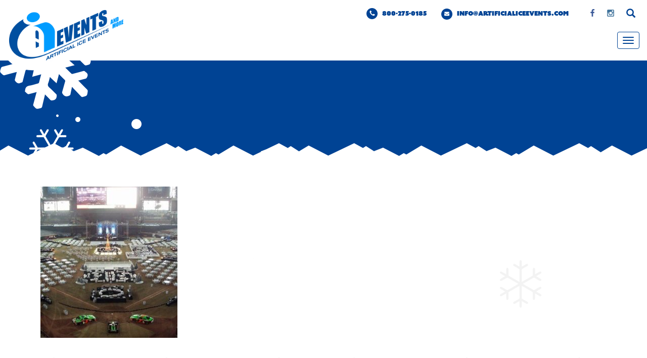

--- FILE ---
content_type: text/html; charset=UTF-8
request_url: https://www.artificialiceevents.com/events/holiday-corporate-parties/holiday-corporate-parties-2/
body_size: 52667
content:
<!DOCTYPE html>
<html lang="en">
<head>
    <meta charset="utf-8" />
    <meta http-equiv="X-UA-Compatible" content="IE=edge">
    <meta name="viewport" content="width=device-width, minimum-scale=1.0, maximum-scale=1.0, initial-scale=1.0">
    <link rel="stylesheet" href="https://www.artificialiceevents.com/wp-content/themes/aie/css/bootstrap.min.css"/>
    <link rel="stylesheet" href="https://www.artificialiceevents.com/wp-content/themes/aie/style.css"/>
	<title>Artificial Ice Events | holiday-corporate-parties - Artificial Ice Events</title>
	<link rel="icon" type="image/png" href="https://www.artificialiceevents.com/wp-content/themes/aie/images/icon/favicon-16x16.png" sizes="16x16">
	<link rel="icon" type="image/png" href="https://www.artificialiceevents.com/wp-content/themes/aie/images/icon/favicon-32x32.png" sizes="32x32">
	<link rel="icon" sizes="192x192" href="https://www.artificialiceevents.com/wp-content/themes/aie/images/icon/touch-icon-192x192.png">
	<link rel="apple-touch-icon-precomposed" sizes="180x180" href="https://www.artificialiceevents.com/wp-content/themes/aie/images/icon/apple-touch-icon-180x180-precomposed.png">
	<link rel="apple-touch-icon-precomposed" sizes="152x152" href="https://www.artificialiceevents.com/wp-content/themes/aie/images/icon/apple-touch-icon-152x152-precomposed.png">
	<link rel="apple-touch-icon-precomposed" sizes="144x144" href="https://www.artificialiceevents.com/wp-content/themes/aie/images/icon/apple-touch-icon-144x144-precomposed.png">
	<link rel="apple-touch-icon-precomposed" sizes="120x120" href="https://www.artificialiceevents.com/wp-content/themes/aie/images/icon/apple-touch-icon-120x120-precomposed.png">
	<link rel="apple-touch-icon-precomposed" sizes="114x114" href="https://www.artificialiceevents.com/wp-content/themes/aie/images/icon/apple-touch-icon-114x114-precomposed.png">
	<link rel="apple-touch-icon-precomposed" sizes="76x76" href="https://www.artificialiceevents.com/wp-content/themes/aie/images/icon/apple-touch-icon-76x76-precomposed.png">
	<link rel="apple-touch-icon-precomposed" sizes="72x72" href="https://www.artificialiceevents.com/wp-content/themes/aie/images/icon/apple-touch-icon-72x72-precomposed.png">
	<link rel="apple-touch-icon-precomposed" href="https://www.artificialiceevents.com/wp-content/themes/aie/images/icon/apple-touch-icon-precomposed.png"><!-- 57x57 -->
    <meta name='robots' content='index, follow, max-image-preview:large, max-snippet:-1, max-video-preview:-1' />

	<!-- This site is optimized with the Yoast SEO plugin v19.7.1 - https://yoast.com/wordpress/plugins/seo/ -->
	<link rel="canonical" href="https://www.artificialiceevents.com/wp-content/uploads/2017/03/holiday-corporate-parties.jpg" />
	<meta property="og:locale" content="en_US" />
	<meta property="og:type" content="article" />
	<meta property="og:title" content="holiday-corporate-parties - Artificial Ice Events" />
	<meta property="og:url" content="https://www.artificialiceevents.com/wp-content/uploads/2017/03/holiday-corporate-parties.jpg" />
	<meta property="og:site_name" content="Artificial Ice Events" />
	<meta property="article:modified_time" content="2017-03-22T16:30:25+00:00" />
	<meta property="og:image" content="https://www.artificialiceevents.com/wp-content/uploads/2017/03/holiday-corporate-parties.jpg" />
	<meta property="og:image:width" content="312" />
	<meta property="og:image:height" content="346" />
	<meta property="og:image:type" content="image/jpeg" />
	<meta name="twitter:card" content="summary" />
	<script type="application/ld+json" class="yoast-schema-graph">{"@context":"https://schema.org","@graph":[{"@type":"WebPage","@id":"https://www.artificialiceevents.com/wp-content/uploads/2017/03/holiday-corporate-parties.jpg","url":"https://www.artificialiceevents.com/wp-content/uploads/2017/03/holiday-corporate-parties.jpg","name":"holiday-corporate-parties - Artificial Ice Events","isPartOf":{"@id":"https://www.artificialiceevents.com/#website"},"primaryImageOfPage":{"@id":"https://www.artificialiceevents.com/wp-content/uploads/2017/03/holiday-corporate-parties.jpg#primaryimage"},"image":{"@id":"https://www.artificialiceevents.com/wp-content/uploads/2017/03/holiday-corporate-parties.jpg#primaryimage"},"thumbnailUrl":"https://www.artificialiceevents.com/wp-content/uploads/2017/03/holiday-corporate-parties.jpg","datePublished":"2017-03-22T16:30:23+00:00","dateModified":"2017-03-22T16:30:25+00:00","breadcrumb":{"@id":"https://www.artificialiceevents.com/wp-content/uploads/2017/03/holiday-corporate-parties.jpg#breadcrumb"},"inLanguage":"en-US","potentialAction":[{"@type":"ReadAction","target":["https://www.artificialiceevents.com/wp-content/uploads/2017/03/holiday-corporate-parties.jpg"]}]},{"@type":"ImageObject","inLanguage":"en-US","@id":"https://www.artificialiceevents.com/wp-content/uploads/2017/03/holiday-corporate-parties.jpg#primaryimage","url":"https://www.artificialiceevents.com/wp-content/uploads/2017/03/holiday-corporate-parties.jpg","contentUrl":"https://www.artificialiceevents.com/wp-content/uploads/2017/03/holiday-corporate-parties.jpg","width":312,"height":346},{"@type":"BreadcrumbList","@id":"https://www.artificialiceevents.com/wp-content/uploads/2017/03/holiday-corporate-parties.jpg#breadcrumb","itemListElement":[{"@type":"ListItem","position":1,"name":"Home","item":"https://www.artificialiceevents.com/"},{"@type":"ListItem","position":2,"name":"Events","item":"https://www.artificialiceevents.com/events/"},{"@type":"ListItem","position":3,"name":"Holiday &#038; Corporate Parties","item":"https://www.artificialiceevents.com/events/holiday-corporate-parties/"},{"@type":"ListItem","position":4,"name":"holiday-corporate-parties"}]},{"@type":"WebSite","@id":"https://www.artificialiceevents.com/#website","url":"https://www.artificialiceevents.com/","name":"Artificial Ice Events","description":"THE ARTIFICIAL ICE DIFFERENCE","potentialAction":[{"@type":"SearchAction","target":{"@type":"EntryPoint","urlTemplate":"https://www.artificialiceevents.com/?s={search_term_string}"},"query-input":"required name=search_term_string"}],"inLanguage":"en-US"}]}</script>
	<!-- / Yoast SEO plugin. -->


<link rel='dns-prefetch' href='//code.jquery.com' />
<link rel='dns-prefetch' href='//js.hs-scripts.com' />
<link rel='dns-prefetch' href='//s.w.org' />
		<!-- This site uses the Google Analytics by ExactMetrics plugin v7.9.0 - Using Analytics tracking - https://www.exactmetrics.com/ -->
							<script
				src="//www.googletagmanager.com/gtag/js?id=UA-5021699-1"  data-cfasync="false" data-wpfc-render="false" type="text/javascript" async></script>
			<script data-cfasync="false" data-wpfc-render="false" type="text/javascript">
				var em_version = '7.9.0';
				var em_track_user = true;
				var em_no_track_reason = '';
				
								var disableStrs = [
															'ga-disable-UA-5021699-1',
									];

				/* Function to detect opted out users */
				function __gtagTrackerIsOptedOut() {
					for (var index = 0; index < disableStrs.length; index++) {
						if (document.cookie.indexOf(disableStrs[index] + '=true') > -1) {
							return true;
						}
					}

					return false;
				}

				/* Disable tracking if the opt-out cookie exists. */
				if (__gtagTrackerIsOptedOut()) {
					for (var index = 0; index < disableStrs.length; index++) {
						window[disableStrs[index]] = true;
					}
				}

				/* Opt-out function */
				function __gtagTrackerOptout() {
					for (var index = 0; index < disableStrs.length; index++) {
						document.cookie = disableStrs[index] + '=true; expires=Thu, 31 Dec 2099 23:59:59 UTC; path=/';
						window[disableStrs[index]] = true;
					}
				}

				if ('undefined' === typeof gaOptout) {
					function gaOptout() {
						__gtagTrackerOptout();
					}
				}
								window.dataLayer = window.dataLayer || [];

				window.ExactMetricsDualTracker = {
					helpers: {},
					trackers: {},
				};
				if (em_track_user) {
					function __gtagDataLayer() {
						dataLayer.push(arguments);
					}

					function __gtagTracker(type, name, parameters) {
						if (!parameters) {
							parameters = {};
						}

						if (parameters.send_to) {
							__gtagDataLayer.apply(null, arguments);
							return;
						}

						if (type === 'event') {
							
														parameters.send_to = exactmetrics_frontend.ua;
							__gtagDataLayer(type, name, parameters);
													} else {
							__gtagDataLayer.apply(null, arguments);
						}
					}

					__gtagTracker('js', new Date());
					__gtagTracker('set', {
						'developer_id.dNDMyYj': true,
											});
															__gtagTracker('config', 'UA-5021699-1', {"forceSSL":"true"} );
										window.gtag = __gtagTracker;										(function () {
						/* https://developers.google.com/analytics/devguides/collection/analyticsjs/ */
						/* ga and __gaTracker compatibility shim. */
						var noopfn = function () {
							return null;
						};
						var newtracker = function () {
							return new Tracker();
						};
						var Tracker = function () {
							return null;
						};
						var p = Tracker.prototype;
						p.get = noopfn;
						p.set = noopfn;
						p.send = function () {
							var args = Array.prototype.slice.call(arguments);
							args.unshift('send');
							__gaTracker.apply(null, args);
						};
						var __gaTracker = function () {
							var len = arguments.length;
							if (len === 0) {
								return;
							}
							var f = arguments[len - 1];
							if (typeof f !== 'object' || f === null || typeof f.hitCallback !== 'function') {
								if ('send' === arguments[0]) {
									var hitConverted, hitObject = false, action;
									if ('event' === arguments[1]) {
										if ('undefined' !== typeof arguments[3]) {
											hitObject = {
												'eventAction': arguments[3],
												'eventCategory': arguments[2],
												'eventLabel': arguments[4],
												'value': arguments[5] ? arguments[5] : 1,
											}
										}
									}
									if ('pageview' === arguments[1]) {
										if ('undefined' !== typeof arguments[2]) {
											hitObject = {
												'eventAction': 'page_view',
												'page_path': arguments[2],
											}
										}
									}
									if (typeof arguments[2] === 'object') {
										hitObject = arguments[2];
									}
									if (typeof arguments[5] === 'object') {
										Object.assign(hitObject, arguments[5]);
									}
									if ('undefined' !== typeof arguments[1].hitType) {
										hitObject = arguments[1];
										if ('pageview' === hitObject.hitType) {
											hitObject.eventAction = 'page_view';
										}
									}
									if (hitObject) {
										action = 'timing' === arguments[1].hitType ? 'timing_complete' : hitObject.eventAction;
										hitConverted = mapArgs(hitObject);
										__gtagTracker('event', action, hitConverted);
									}
								}
								return;
							}

							function mapArgs(args) {
								var arg, hit = {};
								var gaMap = {
									'eventCategory': 'event_category',
									'eventAction': 'event_action',
									'eventLabel': 'event_label',
									'eventValue': 'event_value',
									'nonInteraction': 'non_interaction',
									'timingCategory': 'event_category',
									'timingVar': 'name',
									'timingValue': 'value',
									'timingLabel': 'event_label',
									'page': 'page_path',
									'location': 'page_location',
									'title': 'page_title',
								};
								for (arg in args) {
																		if (!(!args.hasOwnProperty(arg) || !gaMap.hasOwnProperty(arg))) {
										hit[gaMap[arg]] = args[arg];
									} else {
										hit[arg] = args[arg];
									}
								}
								return hit;
							}

							try {
								f.hitCallback();
							} catch (ex) {
							}
						};
						__gaTracker.create = newtracker;
						__gaTracker.getByName = newtracker;
						__gaTracker.getAll = function () {
							return [];
						};
						__gaTracker.remove = noopfn;
						__gaTracker.loaded = true;
						window['__gaTracker'] = __gaTracker;
					})();
									} else {
										console.log("");
					(function () {
						function __gtagTracker() {
							return null;
						}

						window['__gtagTracker'] = __gtagTracker;
						window['gtag'] = __gtagTracker;
					})();
									}
			</script>
				<!-- / Google Analytics by ExactMetrics -->
		<script type="text/javascript">
window._wpemojiSettings = {"baseUrl":"https:\/\/s.w.org\/images\/core\/emoji\/14.0.0\/72x72\/","ext":".png","svgUrl":"https:\/\/s.w.org\/images\/core\/emoji\/14.0.0\/svg\/","svgExt":".svg","source":{"concatemoji":"https:\/\/www.artificialiceevents.com\/wp-includes\/js\/wp-emoji-release.min.js?ver=6.0.11"}};
/*! This file is auto-generated */
!function(e,a,t){var n,r,o,i=a.createElement("canvas"),p=i.getContext&&i.getContext("2d");function s(e,t){var a=String.fromCharCode,e=(p.clearRect(0,0,i.width,i.height),p.fillText(a.apply(this,e),0,0),i.toDataURL());return p.clearRect(0,0,i.width,i.height),p.fillText(a.apply(this,t),0,0),e===i.toDataURL()}function c(e){var t=a.createElement("script");t.src=e,t.defer=t.type="text/javascript",a.getElementsByTagName("head")[0].appendChild(t)}for(o=Array("flag","emoji"),t.supports={everything:!0,everythingExceptFlag:!0},r=0;r<o.length;r++)t.supports[o[r]]=function(e){if(!p||!p.fillText)return!1;switch(p.textBaseline="top",p.font="600 32px Arial",e){case"flag":return s([127987,65039,8205,9895,65039],[127987,65039,8203,9895,65039])?!1:!s([55356,56826,55356,56819],[55356,56826,8203,55356,56819])&&!s([55356,57332,56128,56423,56128,56418,56128,56421,56128,56430,56128,56423,56128,56447],[55356,57332,8203,56128,56423,8203,56128,56418,8203,56128,56421,8203,56128,56430,8203,56128,56423,8203,56128,56447]);case"emoji":return!s([129777,127995,8205,129778,127999],[129777,127995,8203,129778,127999])}return!1}(o[r]),t.supports.everything=t.supports.everything&&t.supports[o[r]],"flag"!==o[r]&&(t.supports.everythingExceptFlag=t.supports.everythingExceptFlag&&t.supports[o[r]]);t.supports.everythingExceptFlag=t.supports.everythingExceptFlag&&!t.supports.flag,t.DOMReady=!1,t.readyCallback=function(){t.DOMReady=!0},t.supports.everything||(n=function(){t.readyCallback()},a.addEventListener?(a.addEventListener("DOMContentLoaded",n,!1),e.addEventListener("load",n,!1)):(e.attachEvent("onload",n),a.attachEvent("onreadystatechange",function(){"complete"===a.readyState&&t.readyCallback()})),(e=t.source||{}).concatemoji?c(e.concatemoji):e.wpemoji&&e.twemoji&&(c(e.twemoji),c(e.wpemoji)))}(window,document,window._wpemojiSettings);
</script>
<style type="text/css">
img.wp-smiley,
img.emoji {
	display: inline !important;
	border: none !important;
	box-shadow: none !important;
	height: 1em !important;
	width: 1em !important;
	margin: 0 0.07em !important;
	vertical-align: -0.1em !important;
	background: none !important;
	padding: 0 !important;
}
</style>
	<link rel='stylesheet' id='wp-block-library-css'  href='https://www.artificialiceevents.com/wp-includes/css/dist/block-library/style.min.css?ver=6.0.11' type='text/css' media='all' />
<style id='global-styles-inline-css' type='text/css'>
body{--wp--preset--color--black: #000000;--wp--preset--color--cyan-bluish-gray: #abb8c3;--wp--preset--color--white: #ffffff;--wp--preset--color--pale-pink: #f78da7;--wp--preset--color--vivid-red: #cf2e2e;--wp--preset--color--luminous-vivid-orange: #ff6900;--wp--preset--color--luminous-vivid-amber: #fcb900;--wp--preset--color--light-green-cyan: #7bdcb5;--wp--preset--color--vivid-green-cyan: #00d084;--wp--preset--color--pale-cyan-blue: #8ed1fc;--wp--preset--color--vivid-cyan-blue: #0693e3;--wp--preset--color--vivid-purple: #9b51e0;--wp--preset--gradient--vivid-cyan-blue-to-vivid-purple: linear-gradient(135deg,rgba(6,147,227,1) 0%,rgb(155,81,224) 100%);--wp--preset--gradient--light-green-cyan-to-vivid-green-cyan: linear-gradient(135deg,rgb(122,220,180) 0%,rgb(0,208,130) 100%);--wp--preset--gradient--luminous-vivid-amber-to-luminous-vivid-orange: linear-gradient(135deg,rgba(252,185,0,1) 0%,rgba(255,105,0,1) 100%);--wp--preset--gradient--luminous-vivid-orange-to-vivid-red: linear-gradient(135deg,rgba(255,105,0,1) 0%,rgb(207,46,46) 100%);--wp--preset--gradient--very-light-gray-to-cyan-bluish-gray: linear-gradient(135deg,rgb(238,238,238) 0%,rgb(169,184,195) 100%);--wp--preset--gradient--cool-to-warm-spectrum: linear-gradient(135deg,rgb(74,234,220) 0%,rgb(151,120,209) 20%,rgb(207,42,186) 40%,rgb(238,44,130) 60%,rgb(251,105,98) 80%,rgb(254,248,76) 100%);--wp--preset--gradient--blush-light-purple: linear-gradient(135deg,rgb(255,206,236) 0%,rgb(152,150,240) 100%);--wp--preset--gradient--blush-bordeaux: linear-gradient(135deg,rgb(254,205,165) 0%,rgb(254,45,45) 50%,rgb(107,0,62) 100%);--wp--preset--gradient--luminous-dusk: linear-gradient(135deg,rgb(255,203,112) 0%,rgb(199,81,192) 50%,rgb(65,88,208) 100%);--wp--preset--gradient--pale-ocean: linear-gradient(135deg,rgb(255,245,203) 0%,rgb(182,227,212) 50%,rgb(51,167,181) 100%);--wp--preset--gradient--electric-grass: linear-gradient(135deg,rgb(202,248,128) 0%,rgb(113,206,126) 100%);--wp--preset--gradient--midnight: linear-gradient(135deg,rgb(2,3,129) 0%,rgb(40,116,252) 100%);--wp--preset--duotone--dark-grayscale: url('#wp-duotone-dark-grayscale');--wp--preset--duotone--grayscale: url('#wp-duotone-grayscale');--wp--preset--duotone--purple-yellow: url('#wp-duotone-purple-yellow');--wp--preset--duotone--blue-red: url('#wp-duotone-blue-red');--wp--preset--duotone--midnight: url('#wp-duotone-midnight');--wp--preset--duotone--magenta-yellow: url('#wp-duotone-magenta-yellow');--wp--preset--duotone--purple-green: url('#wp-duotone-purple-green');--wp--preset--duotone--blue-orange: url('#wp-duotone-blue-orange');--wp--preset--font-size--small: 13px;--wp--preset--font-size--medium: 20px;--wp--preset--font-size--large: 36px;--wp--preset--font-size--x-large: 42px;}.has-black-color{color: var(--wp--preset--color--black) !important;}.has-cyan-bluish-gray-color{color: var(--wp--preset--color--cyan-bluish-gray) !important;}.has-white-color{color: var(--wp--preset--color--white) !important;}.has-pale-pink-color{color: var(--wp--preset--color--pale-pink) !important;}.has-vivid-red-color{color: var(--wp--preset--color--vivid-red) !important;}.has-luminous-vivid-orange-color{color: var(--wp--preset--color--luminous-vivid-orange) !important;}.has-luminous-vivid-amber-color{color: var(--wp--preset--color--luminous-vivid-amber) !important;}.has-light-green-cyan-color{color: var(--wp--preset--color--light-green-cyan) !important;}.has-vivid-green-cyan-color{color: var(--wp--preset--color--vivid-green-cyan) !important;}.has-pale-cyan-blue-color{color: var(--wp--preset--color--pale-cyan-blue) !important;}.has-vivid-cyan-blue-color{color: var(--wp--preset--color--vivid-cyan-blue) !important;}.has-vivid-purple-color{color: var(--wp--preset--color--vivid-purple) !important;}.has-black-background-color{background-color: var(--wp--preset--color--black) !important;}.has-cyan-bluish-gray-background-color{background-color: var(--wp--preset--color--cyan-bluish-gray) !important;}.has-white-background-color{background-color: var(--wp--preset--color--white) !important;}.has-pale-pink-background-color{background-color: var(--wp--preset--color--pale-pink) !important;}.has-vivid-red-background-color{background-color: var(--wp--preset--color--vivid-red) !important;}.has-luminous-vivid-orange-background-color{background-color: var(--wp--preset--color--luminous-vivid-orange) !important;}.has-luminous-vivid-amber-background-color{background-color: var(--wp--preset--color--luminous-vivid-amber) !important;}.has-light-green-cyan-background-color{background-color: var(--wp--preset--color--light-green-cyan) !important;}.has-vivid-green-cyan-background-color{background-color: var(--wp--preset--color--vivid-green-cyan) !important;}.has-pale-cyan-blue-background-color{background-color: var(--wp--preset--color--pale-cyan-blue) !important;}.has-vivid-cyan-blue-background-color{background-color: var(--wp--preset--color--vivid-cyan-blue) !important;}.has-vivid-purple-background-color{background-color: var(--wp--preset--color--vivid-purple) !important;}.has-black-border-color{border-color: var(--wp--preset--color--black) !important;}.has-cyan-bluish-gray-border-color{border-color: var(--wp--preset--color--cyan-bluish-gray) !important;}.has-white-border-color{border-color: var(--wp--preset--color--white) !important;}.has-pale-pink-border-color{border-color: var(--wp--preset--color--pale-pink) !important;}.has-vivid-red-border-color{border-color: var(--wp--preset--color--vivid-red) !important;}.has-luminous-vivid-orange-border-color{border-color: var(--wp--preset--color--luminous-vivid-orange) !important;}.has-luminous-vivid-amber-border-color{border-color: var(--wp--preset--color--luminous-vivid-amber) !important;}.has-light-green-cyan-border-color{border-color: var(--wp--preset--color--light-green-cyan) !important;}.has-vivid-green-cyan-border-color{border-color: var(--wp--preset--color--vivid-green-cyan) !important;}.has-pale-cyan-blue-border-color{border-color: var(--wp--preset--color--pale-cyan-blue) !important;}.has-vivid-cyan-blue-border-color{border-color: var(--wp--preset--color--vivid-cyan-blue) !important;}.has-vivid-purple-border-color{border-color: var(--wp--preset--color--vivid-purple) !important;}.has-vivid-cyan-blue-to-vivid-purple-gradient-background{background: var(--wp--preset--gradient--vivid-cyan-blue-to-vivid-purple) !important;}.has-light-green-cyan-to-vivid-green-cyan-gradient-background{background: var(--wp--preset--gradient--light-green-cyan-to-vivid-green-cyan) !important;}.has-luminous-vivid-amber-to-luminous-vivid-orange-gradient-background{background: var(--wp--preset--gradient--luminous-vivid-amber-to-luminous-vivid-orange) !important;}.has-luminous-vivid-orange-to-vivid-red-gradient-background{background: var(--wp--preset--gradient--luminous-vivid-orange-to-vivid-red) !important;}.has-very-light-gray-to-cyan-bluish-gray-gradient-background{background: var(--wp--preset--gradient--very-light-gray-to-cyan-bluish-gray) !important;}.has-cool-to-warm-spectrum-gradient-background{background: var(--wp--preset--gradient--cool-to-warm-spectrum) !important;}.has-blush-light-purple-gradient-background{background: var(--wp--preset--gradient--blush-light-purple) !important;}.has-blush-bordeaux-gradient-background{background: var(--wp--preset--gradient--blush-bordeaux) !important;}.has-luminous-dusk-gradient-background{background: var(--wp--preset--gradient--luminous-dusk) !important;}.has-pale-ocean-gradient-background{background: var(--wp--preset--gradient--pale-ocean) !important;}.has-electric-grass-gradient-background{background: var(--wp--preset--gradient--electric-grass) !important;}.has-midnight-gradient-background{background: var(--wp--preset--gradient--midnight) !important;}.has-small-font-size{font-size: var(--wp--preset--font-size--small) !important;}.has-medium-font-size{font-size: var(--wp--preset--font-size--medium) !important;}.has-large-font-size{font-size: var(--wp--preset--font-size--large) !important;}.has-x-large-font-size{font-size: var(--wp--preset--font-size--x-large) !important;}
</style>
<link rel='stylesheet' id='passster-public-css'  href='https://www.artificialiceevents.com/wp-content/plugins/content-protector/assets/public/passster-public.min.css?ver=3.5.5.5.2' type='text/css' media='all' />
<link rel='stylesheet' id='lgc-unsemantic-grid-responsive-tablet-css'  href='https://www.artificialiceevents.com/wp-content/plugins/lightweight-grid-columns/css/unsemantic-grid-responsive-tablet.css?ver=1.0' type='text/css' media='all' />
<script type='text/javascript' src='https://code.jquery.com/jquery-2.2.4.min.js?ver=1.12.1' id='jquery-js'></script>
<script type='text/javascript' src='https://www.artificialiceevents.com/wp-content/plugins/google-analytics-dashboard-for-wp/assets/js/frontend-gtag.min.js?ver=7.9.0' id='exactmetrics-frontend-script-js'></script>
<script data-cfasync="false" data-wpfc-render="false" type="text/javascript" id='exactmetrics-frontend-script-js-extra'>/* <![CDATA[ */
var exactmetrics_frontend = {"js_events_tracking":"true","download_extensions":"zip,mp3,mpeg,pdf,docx,pptx,xlsx,rar","inbound_paths":"[{\"path\":\"\\\/go\\\/\",\"label\":\"affiliate\"},{\"path\":\"\\\/recommend\\\/\",\"label\":\"affiliate\"}]","home_url":"https:\/\/www.artificialiceevents.com","hash_tracking":"false","ua":"UA-5021699-1","v4_id":""};/* ]]> */
</script>
<script type='text/javascript' id='iw-no-right-click-js-extra'>
/* <![CDATA[ */
var IwNRCargs = {"rightclick":"Y","draganddrop":"Y"};
/* ]]> */
</script>
<script type='text/javascript' src='https://www.artificialiceevents.com/wp-content/plugins/image-watermark/js/no-right-click.js?ver=1.7.2' id='iw-no-right-click-js'></script>
<script type='text/javascript' src='https://www.artificialiceevents.com/wp-content/plugins/content-protector/assets/public/cookie.js?ver=6.0.11' id='passster-cookie-js'></script>
<script type='text/javascript' src='https://www.artificialiceevents.com/wp-content/plugins/content-protector/assets/public/captcha.js?ver=6.0.11' id='passster-captcha-js'></script>
<script type='text/javascript' id='passster-public-js-extra'>
/* <![CDATA[ */
var ps_ajax = {"ajax_url":"https:\/\/www.artificialiceevents.com\/wp-admin\/admin-ajax.php","days":"2","use_cookie":"on","no_ajax":"on","nonce":"ada9564af6","hash_nonce":"20c6a309c5","logout_nonce":"d7ed2733d1","post_id":"1509","captcha_error":"Sorry, your captcha solution was wrong.","recaptcha_key":"","shortcodes":{"[passster-logout]":"[passster-logout]"},"permalink":"https:\/\/www.artificialiceevents.com\/events\/holiday-corporate-parties\/holiday-corporate-parties-2\/"};
/* ]]> */
</script>
<script type='text/javascript' src='https://www.artificialiceevents.com/wp-content/plugins/content-protector/assets/public/passster-public.min.js?ver=3.5.5.5.2' id='passster-public-js'></script>
<link rel="https://api.w.org/" href="https://www.artificialiceevents.com/wp-json/" /><link rel="alternate" type="application/json" href="https://www.artificialiceevents.com/wp-json/wp/v2/media/1509" /><link rel="EditURI" type="application/rsd+xml" title="RSD" href="https://www.artificialiceevents.com/xmlrpc.php?rsd" />
<link rel="wlwmanifest" type="application/wlwmanifest+xml" href="https://www.artificialiceevents.com/wp-includes/wlwmanifest.xml" /> 
<meta name="generator" content="WordPress 6.0.11" />
<link rel='shortlink' href='https://www.artificialiceevents.com/?p=1509' />
<link rel="alternate" type="application/json+oembed" href="https://www.artificialiceevents.com/wp-json/oembed/1.0/embed?url=https%3A%2F%2Fwww.artificialiceevents.com%2Fevents%2Fholiday-corporate-parties%2Fholiday-corporate-parties-2%2F" />
<link rel="alternate" type="text/xml+oembed" href="https://www.artificialiceevents.com/wp-json/oembed/1.0/embed?url=https%3A%2F%2Fwww.artificialiceevents.com%2Fevents%2Fholiday-corporate-parties%2Fholiday-corporate-parties-2%2F&#038;format=xml" />
<!-- Google tag (gtag.js) -->
<script async src="https://www.googletagmanager.com/gtag/js?id=AW-17453636797"></script>
<script>
  window.dataLayer = window.dataLayer || [];
  function gtag(){dataLayer.push(arguments);}
  gtag('js', new Date());

  gtag('config', 'AW-17453636797');
</script>
			<!-- DO NOT COPY THIS SNIPPET! Start of Page Analytics Tracking for HubSpot WordPress plugin v9.0.123-->
			<script type="text/javascript" class="hsq-set-content-id" data-content-id="standard-page">
				var _hsq = _hsq || [];
				_hsq.push(["setContentType", "standard-page"]);
			</script>
			<!-- DO NOT COPY THIS SNIPPET! End of Page Analytics Tracking for HubSpot WordPress plugin -->
					<!--[if lt IE 9]>
			<link rel="stylesheet" href="https://www.artificialiceevents.com/wp-content/plugins/lightweight-grid-columns/css/ie.min.css" />
		<![endif]-->
	    <script type="text/javascript">
        var ajaxurl = 'https://www.artificialiceevents.com/wp-admin/admin-ajax.php';
    </script>
    		<style>
		.passster-form {
			background: #F9F9F9;
			padding: 30px;
			margin: 0px;
		}
		.passster-form h4 {
			font-size: 20px;
			font-weight: 700;
			color: #6804cc;
		}
		.passster-form p {
			font-size: 14px;
			font-weight: 400;
			color: #000000;
		}
		.passster-submit, .passster-submit-recaptcha, .passster-submit-captcha {
			color: #FFFFFF !important;
			background: #6804cc !important;
		}
		.passster-submit:hover, .passster-submit-recaptcha:hover, .passster-submit-captcha:hover {
			color: #FFFFFF !important;
			background: #2e0557 !important;
		}                
		</style>
		
		<script>
		(function(h,o,t,j,a,r){
			h.hj=h.hj||function(){(h.hj.q=h.hj.q||[]).push(arguments)};
			h._hjSettings={hjid:3218398,hjsv:5};
			a=o.getElementsByTagName('head')[0];
			r=o.createElement('script');r.async=1;
			r.src=t+h._hjSettings.hjid+j+h._hjSettings.hjsv;
			a.appendChild(r);
		})(window,document,'//static.hotjar.com/c/hotjar-','.js?sv=');
		</script>
		<style type="text/css">.broken_link, a.broken_link {
	text-decoration: line-through;
}</style>	<script>
  (function(d) {
    var config = {
      kitId: 'pko3znp',
      scriptTimeout: 3000,
      async: true
    },
    h=d.documentElement,t=setTimeout(function(){h.className=h.className.replace(/\bwf-loading\b/g,"")+" wf-inactive";},config.scriptTimeout),tk=d.createElement("script"),f=false,s=d.getElementsByTagName("script")[0],a;h.className+=" wf-loading";tk.src='https://use.typekit.net/'+config.kitId+'.js';tk.async=true;tk.onload=tk.onreadystatechange=function(){a=this.readyState;if(f||a&&a!="complete"&&a!="loaded")return;f=true;clearTimeout(t);try{Typekit.load(config)}catch(e){}};s.parentNode.insertBefore(tk,s)
  })(document);
</script>
    <link rel="dns-prefetch" href="//ajax.googleapis.com" />

</head>
<body data-rsssl=1 class="attachment attachment-template-default attachmentid-1509 attachment-jpeg">

<header id="header">
	<nav class="navbar navbar-default" role="navigation">
        <div class="container-fluid">
        	             
            <div class="header-top pull-right text-right">
            	<div class="header-contact">
                	<a href="tel:800-275-0185"> <span><i class="aieicon-phone"></i></span> 800-275-0185</a>                    <a href="https://www.artificialiceevents.com/email-us/"> <span><i class="aieicon-envelope"></i></span> info@artificialiceevents.com</a>                </div><!--contact-->
                <div class="social">
                	 <a href="https://www.facebook.com/ArtificialIceEvents" target="_blank" class="facebook"> <i class="aieicon-facebook"></i></a>                     <a href="https://www.instagram.com/artificialiceevents" target="_blank" class="instagram"> <i class="aieicon-instagram"></i></a>                </div><!--social-->
                
                <div id="header_search">
                	<span><i class="glyphicon glyphicon-search"></i></span>
                    <div class="header-search-wrapper">
                    	<form class="search" method="get" action="https://www.artificialiceevents.com" role="search">
                            <input type="text" class="form-control" placeholder="Search" name="s">
                        </form>
                    </div>
                </div>
            </div>
            
            <div class="navbar-header">
                <button type="button" class="navbar-toggle collapsed" data-toggle="collapse" data-target="#main-menu" aria-expanded="false">
                    <span class="sr-only">Toggle navigation</span>
                    <span class="icon-bar"></span>
                    <span class="icon-bar"></span>
                    <span class="icon-bar"></span>
                </button>
                <h1 class="navbar-brand">
                    <a href="https://www.artificialiceevents.com" title="Artificial Ice Events">
                        <img src="https://www.artificialiceevents.com/wp-content/themes/aie/images/aie-logo.png" alt="Artificial Ice Events" />
                    </a>
                </h1>
            </div><!--navbar-header-->
           
            <div id="main-menu" class="collapse navbar-collapse">
                <ul id="menu-main-menu" class="nav navbar-nav navbar-right"><li id="menu-item-232" class="menu-item menu-item-type-post_type menu-item-object-page menu-item-has-children menu-item-232 dropdown"><a title="About Us" href="#" data-toggle="dropdown" class="dropdown-toggle" aria-haspopup="true">About Us <span class="caret"></span></a>
<ul role="menu" class=" dropdown-menu">
	<li id="menu-item-233" class="menu-item menu-item-type-post_type menu-item-object-page menu-item-233"><a title="Background" href="https://www.artificialiceevents.com/about-us/history-of-artificial-ice-events/">Background</a></li>
	<li id="menu-item-234" class="menu-item menu-item-type-post_type menu-item-object-page menu-item-234"><a title="The AI Difference" href="https://www.artificialiceevents.com/about-us/the-artificial-ice-difference/">The AI Difference</a></li>
	<li id="menu-item-235" class="menu-item menu-item-type-post_type menu-item-object-page menu-item-235"><a title="Testimonials" href="https://www.artificialiceevents.com/about-us/client_testimonials/">Testimonials</a></li>
</ul>
</li>
<li id="menu-item-236" class="menu-item menu-item-type-post_type menu-item-object-page menu-item-has-children menu-item-236 dropdown"><a title="Ice Rentals" href="#" data-toggle="dropdown" class="dropdown-toggle" aria-haspopup="true">Ice Rentals <span class="caret"></span></a>
<ul role="menu" class=" dropdown-menu">
	<li id="menu-item-237" class="menu-item menu-item-type-post_type menu-item-object-page menu-item-237"><a title="Spectacular Events" href="https://www.artificialiceevents.com/ice-rentals/spectacular-events/">Spectacular Events</a></li>
	<li id="menu-item-238" class="menu-item menu-item-type-post_type menu-item-object-page menu-item-238"><a title="Rink Size Info" href="https://www.artificialiceevents.com/ice-rentals/ice-rinks/">Rink Size Info</a></li>
	<li id="menu-item-239" class="menu-item menu-item-type-post_type menu-item-object-page menu-item-239"><a title="Custom Apps" href="https://www.artificialiceevents.com/ice-rentals/custom-applications/">Custom Apps</a></li>
	<li id="menu-item-240" class="menu-item menu-item-type-post_type menu-item-object-page menu-item-240"><a title="Additional Options" href="https://www.artificialiceevents.com/ice-rentals/additional-options/">Additional Options</a></li>
</ul>
</li>
<li id="menu-item-241" class="menu-item menu-item-type-post_type menu-item-object-page menu-item-has-children menu-item-241 dropdown"><a title="Events" href="#" data-toggle="dropdown" class="dropdown-toggle" aria-haspopup="true">Events <span class="caret"></span></a>
<ul role="menu" class=" dropdown-menu">
	<li id="menu-item-242" class="menu-item menu-item-type-post_type menu-item-object-page menu-item-242"><a title="Winter Events" href="https://www.artificialiceevents.com/events/winter-holiday-celebrations/">Winter Events</a></li>
	<li id="menu-item-243" class="menu-item menu-item-type-post_type menu-item-object-page menu-item-243"><a title="School Events" href="https://www.artificialiceevents.com/events/college-and-high-school-events/">School Events</a></li>
	<li id="menu-item-244" class="menu-item menu-item-type-post_type menu-item-object-page menu-item-244"><a title="Movies/TV" href="https://www.artificialiceevents.com/events/ice_for_movie_and_tv/">Movies/TV</a></li>
	<li id="menu-item-245" class="menu-item menu-item-type-post_type menu-item-object-page menu-item-245"><a title="Promotions &#038;  Product Launches" href="https://www.artificialiceevents.com/events/promotions-product-launches/">Promotions &#038;  Product Launches</a></li>
	<li id="menu-item-246" class="menu-item menu-item-type-post_type menu-item-object-page menu-item-246"><a title="Malls" href="https://www.artificialiceevents.com/events/malls/">Malls</a></li>
	<li id="menu-item-247" class="menu-item menu-item-type-post_type menu-item-object-page menu-item-247"><a title="Tourist Attractions" href="https://www.artificialiceevents.com/events/tourist-attractions/">Tourist Attractions</a></li>
	<li id="menu-item-248" class="menu-item menu-item-type-post_type menu-item-object-page menu-item-248"><a title="Ice Shows" href="https://www.artificialiceevents.com/events/ice_shows_and_special_events/">Ice Shows</a></li>
</ul>
</li>
<li id="menu-item-253" class="menu-item menu-item-type-post_type menu-item-object-page menu-item-has-children menu-item-253 dropdown"><a title="Attractions" href="#" data-toggle="dropdown" class="dropdown-toggle" aria-haspopup="true">Attractions <span class="caret"></span></a>
<ul role="menu" class=" dropdown-menu">
	<li id="menu-item-1600" class="menu-item menu-item-type-post_type menu-item-object-page menu-item-1600"><a title="Winter Themed Attractions" href="https://www.artificialiceevents.com/attractions/winter-themed-attractions/">Winter Themed Attractions</a></li>
	<li id="menu-item-2756" class="menu-item menu-item-type-post_type menu-item-object-page menu-item-2756"><a title="Stack Box Snow Slide" href="https://www.artificialiceevents.com/attractions/snowslide-box/">Stack Box Snow Slide</a></li>
	<li id="menu-item-2198" class="menu-item menu-item-type-post_type menu-item-object-page menu-item-2198"><a title="Street Stones Mobile Curling Lanes" href="https://www.artificialiceevents.com/attractions/street-stones-synthetic-curling/">Street Stones Mobile Curling Lanes</a></li>
	<li id="menu-item-1215" class="menu-item menu-item-type-post_type menu-item-object-page menu-item-1215"><a title="Synthetic Ice" href="https://www.artificialiceevents.com/ice-rentals/spectacular-events/">Synthetic Ice</a></li>
	<li id="menu-item-254" class="menu-item menu-item-type-post_type menu-item-object-page menu-item-254"><a title="Snowglobe Live" href="https://www.artificialiceevents.com/attractions/snowglobe-live/">Snowglobe Live</a></li>
	<li id="menu-item-263" class="menu-item menu-item-type-post_type menu-item-object-page menu-item-263"><a title="Snowzilla JR/SR" href="https://www.artificialiceevents.com/attractions/snowzilla/">Snowzilla JR/SR</a></li>
	<li id="menu-item-261" class="menu-item menu-item-type-post_type menu-item-object-page menu-item-261"><a title="Everest climb n slide" href="https://www.artificialiceevents.com/attractions/everest-climb-n-slide/">Everest climb n slide</a></li>
	<li id="menu-item-256" class="menu-item menu-item-type-post_type menu-item-object-page menu-item-256"><a title="Snowman Bounce &#8211; World&#8217;s Largest" href="https://www.artificialiceevents.com/attractions/snowman-bounce/">Snowman Bounce &#8211; World&#8217;s Largest</a></li>
	<li id="menu-item-260" class="menu-item menu-item-type-post_type menu-item-object-page menu-item-260"><a title="Snowmazing" href="https://www.artificialiceevents.com/attractions/snowmazing/">Snowmazing</a></li>
	<li id="menu-item-257" class="menu-item menu-item-type-post_type menu-item-object-page menu-item-257"><a title="Rocking Horse &#8211; World&#8217;s Largest" href="https://www.artificialiceevents.com/attractions/rocking-horse/">Rocking Horse &#8211; World&#8217;s Largest</a></li>
	<li id="menu-item-2755" class="menu-item menu-item-type-post_type menu-item-object-page menu-item-2755"><a title="Jumpin&#8217; Gingerbread" href="https://www.artificialiceevents.com/attractions/jumpin-gingerbread/">Jumpin&#8217; Gingerbread</a></li>
	<li id="menu-item-259" class="menu-item menu-item-type-post_type menu-item-object-page menu-item-259"><a title="Toboggan tunnel" href="https://www.artificialiceevents.com/attractions/toboggan-tunnel/">Toboggan tunnel</a></li>
	<li id="menu-item-262" class="menu-item menu-item-type-post_type menu-item-object-page menu-item-262"><a title="Enchanted ornament" href="https://www.artificialiceevents.com/attractions/enchanted-ornament/">Enchanted ornament</a></li>
	<li id="menu-item-258" class="menu-item menu-item-type-post_type menu-item-object-page menu-item-258"><a title="Snow Effects" href="https://www.artificialiceevents.com/attractions/snow-effects/">Snow Effects</a></li>
	<li id="menu-item-2889" class="menu-item menu-item-type-post_type menu-item-object-page menu-item-2889"><a title="Ice Bumper Cars" href="https://www.artificialiceevents.com/attractions/ice-bumper-cars/">Ice Bumper Cars</a></li>
	<li id="menu-item-255" class="menu-item menu-item-type-post_type menu-item-object-page menu-item-255"><a title="More Attractions" href="https://www.artificialiceevents.com/attractions/more-attractions/">More Attractions</a></li>
</ul>
</li>
<li id="menu-item-250" class="menu-item menu-item-type-post_type menu-item-object-page menu-item-has-children menu-item-250 dropdown"><a title="Gallery" href="#" data-toggle="dropdown" class="dropdown-toggle" aria-haspopup="true">Gallery <span class="caret"></span></a>
<ul role="menu" class=" dropdown-menu">
	<li id="menu-item-251" class="menu-item menu-item-type-post_type menu-item-object-page menu-item-251"><a title="Photo Gallery" href="https://www.artificialiceevents.com/gallery/photo-gallery/">Photo Gallery</a></li>
	<li id="menu-item-252" class="menu-item menu-item-type-post_type menu-item-object-page menu-item-252"><a title="Video Gallery" href="https://www.artificialiceevents.com/gallery/video-gallery/">Video Gallery</a></li>
</ul>
</li>
<li id="menu-item-264" class="menu-item menu-item-type-post_type menu-item-object-page menu-item-has-children menu-item-264 dropdown"><a title="How it works" href="#" data-toggle="dropdown" class="dropdown-toggle" aria-haspopup="true">How it works <span class="caret"></span></a>
<ul role="menu" class=" dropdown-menu">
	<li id="menu-item-265" class="menu-item menu-item-type-post_type menu-item-object-page menu-item-265"><a title="How It Works" href="https://www.artificialiceevents.com/how-it-works/how-artificial-ice-works/">How It Works</a></li>
	<li id="menu-item-266" class="menu-item menu-item-type-post_type menu-item-object-page menu-item-266"><a title="Benefits" href="https://www.artificialiceevents.com/how-it-works/benefits-of-artificial-ice/">Benefits</a></li>
	<li id="menu-item-267" class="menu-item menu-item-type-post_type menu-item-object-page menu-item-267"><a title="FAQ" href="https://www.artificialiceevents.com/how-it-works/synthetic_ice_rink_faq/">FAQ</a></li>
	<li id="menu-item-268" class="menu-item menu-item-type-post_type menu-item-object-page menu-item-268"><a title="Comparisons" href="https://www.artificialiceevents.com/how-it-works/compare-artificial-ice/">Comparisons</a></li>
</ul>
</li>
<li id="menu-item-269" class="menu-item menu-item-type-post_type menu-item-object-page menu-item-269"><a title="Client Tools" href="https://www.artificialiceevents.com/client-tools/">Client Tools</a></li>
<li id="menu-item-270" class="menu-item menu-item-type-post_type menu-item-object-page menu-item-has-children menu-item-270 dropdown"><a title="Sales" href="#" data-toggle="dropdown" class="dropdown-toggle" aria-haspopup="true">Sales <span class="caret"></span></a>
<ul role="menu" class=" dropdown-menu">
	<li id="menu-item-271" class="menu-item menu-item-type-post_type menu-item-object-page menu-item-271"><a title="Sales Chart" href="https://www.artificialiceevents.com/sales/sales-chart-large/">Sales Chart</a></li>
	<li id="menu-item-273" class="menu-item menu-item-type-post_type menu-item-object-page menu-item-273"><a title="Extras/Options" href="https://www.artificialiceevents.com/sales/extras/">Extras/Options</a></li>
</ul>
</li>
<li id="menu-item-274" class="menu-item menu-item-type-post_type menu-item-object-page menu-item-274"><a title="Blog" href="https://www.artificialiceevents.com/aie-blog/">Blog</a></li>
<li id="menu-item-275" class="menu-item menu-item-type-post_type menu-item-object-page menu-item-275"><a title="Contact" href="https://www.artificialiceevents.com/contact/">Contact</a></li>
</ul>            </div>
        </div>
     </nav>
</header>
<div class="header-gutter"></div>
<section class="blue-banner text-center blue-bg banner-module">
	<div class="container">
    	<div class="content-wrapper">
        	        </div>
    </div>
</section>	

<section class="snow-module snow-white mountain-small-gray module-last pg-module">
	<div class="container">
    	<p class="attachment"><a href='https://www.artificialiceevents.com/wp-content/uploads/2017/03/holiday-corporate-parties.jpg'><img width="271" height="300" src="https://www.artificialiceevents.com/wp-content/uploads/2017/03/holiday-corporate-parties-271x300.jpg" class="attachment-medium size-medium" alt="" loading="lazy" srcset="https://www.artificialiceevents.com/wp-content/uploads/2017/03/holiday-corporate-parties-271x300.jpg 271w, https://www.artificialiceevents.com/wp-content/uploads/2017/03/holiday-corporate-parties.jpg 312w" sizes="(max-width: 271px) 100vw, 271px" /></a></p>
    </div>
</section>


<script nitro-exclude>
    var heartbeatData = new FormData(); heartbeatData.append('nitroHeartbeat', '1');
    fetch(location.href, {method: 'POST', body: heartbeatData, credentials: 'omit'});
</script>
<script nitro-exclude>
    document.cookie = 'nitroCachedPage=' + (!window.NITROPACK_STATE ? '0' : '1') + '; path=/';
</script><style>


.goingclear {
	font-style: italic;
	margin: 20px auto 0 auto;
	width: 100%;
	 display: -webkit-box;
    display: -moz-box;
    display: -ms-flexbox;
    display: -webkit-flex;
    display: flex;
    align-items: center;
    justify-content: center;
	margin: 0 0 10px 0;
}
.goingclear p {
	font: 400 10px/18px Arial, Helvetica, sans-serif!important;
	color: #008cc6;
}
.goingclear p span{display:inline-block; padding-right: 8px;}
.goingclear a {
	color: #8ec652!important;
	font: 400 10px/10px Arial, Helvetica, sans-serif;
}
.goingclear a:hover {
	color: #008cc6!important;
	text-decoration: underline!important;
}
.goingclear .icon-goingclear {

    margin-top: -3px;
    float: right;
}
</style>
<footer id="footer" class="text-center  ">

		<div class="side-btns">
    	<a href="https://www.artificialiceevents.com/brochure-artificial-ice-events/" class="brochure"><i class="aieicon-circle-arrow-down"></i> view brochure</a>
        <a href="https://www.artificialiceevents.com/quote" class="quote"><i class="aieicon-circle-arrow-down"></i> request a quote</a>
    </div><!--side-btns-->


    <div style="display:none">
		<div id="quote">
        	<div class="request-form-main-wrap">
            	            	<div class="top text-center">
                    <h4>Please fill out the form below or call us at: <a href="tel:800-275-0185">800-275-0185</a></h4>
                </div>
                [contact-form-7 id="1591" title="Request Form"]            </div>        	
        </div>
    </div>
	     <div class="container">
    	<a class="f-logo" href="https://www.artificialiceevents.com" title="Artificial Ice Events">
            <img src="https://www.artificialiceevents.com/wp-content/themes/aie/images/footer-logo.png" alt="Artificial Ice Events" />
        </a>        
        <div class="footer-contact">
			<a href="tel:800-275-0185"> <span><i class="aieicon-mobile"></i></span> 800-275-0185</a>            <a href="https://www.artificialiceevents.com/email-us/"> <span><i class="aieicon-chat"></i></span> info@artificialiceevents.com</a>
        </div><!--contact-->        
        <div class="footer-nav">
        	<ul id="menu-footer-menu" class=""><li id="menu-item-1458" class="menu-item menu-item-type-post_type menu-item-object-page menu-item-1458"><a href="https://www.artificialiceevents.com/about-us/the-artificial-ice-difference/">About Us</a></li>
<li id="menu-item-1457" class="menu-item menu-item-type-post_type menu-item-object-page menu-item-1457"><a href="https://www.artificialiceevents.com/ice-rentals/spectacular-events/">Ice Rentals</a></li>
<li id="menu-item-1463" class="menu-item menu-item-type-post_type menu-item-object-page menu-item-1463"><a href="https://www.artificialiceevents.com/events/winter-holiday-celebrations/">Events</a></li>
<li id="menu-item-1606" class="menu-item menu-item-type-post_type menu-item-object-page menu-item-1606"><a href="https://www.artificialiceevents.com/attractions/winter-themed-attractions/">Attractions</a></li>
<li id="menu-item-1459" class="menu-item menu-item-type-post_type menu-item-object-page menu-item-1459"><a href="https://www.artificialiceevents.com/gallery/photo-gallery/">Gallery</a></li>
<li id="menu-item-2333" class="menu-item menu-item-type-post_type menu-item-object-page menu-item-2333"><a href="https://www.artificialiceevents.com/how-it-works/how-artificial-ice-works/">How It Works</a></li>
<li id="menu-item-1438" class="menu-item menu-item-type-post_type menu-item-object-page menu-item-1438"><a href="https://www.artificialiceevents.com/client-tools/">Client Tools</a></li>
<li id="menu-item-1462" class="menu-item menu-item-type-post_type menu-item-object-page menu-item-1462"><a href="https://www.artificialiceevents.com/sales/sales-chart-large/">Sales</a></li>
<li id="menu-item-1440" class="menu-item menu-item-type-post_type menu-item-object-page menu-item-1440"><a href="https://www.artificialiceevents.com/aie-blog/">Blog</a></li>
<li id="menu-item-1441" class="menu-item menu-item-type-post_type menu-item-object-page menu-item-1441"><a href="https://www.artificialiceevents.com/contact/">Contact</a></li>
</ul>        </div><!--footer-nav-->
        <div class="footer-search">
        	<form class="search" method="get" action="https://www.artificialiceevents.com" role="search">
                <div class="input-wrapper">
                    <input type="text" placeholder="Search" name="s">
                    <button class="search-btn" type="search"><i class="glyphicon glyphicon-search"></i></button>
                </div>
            </form>
        </div><!--footer-search-->
        <div class="footer-social">
			<a href="https://www.facebook.com/ArtificialIceEvents" target="_blank" class="facebook"> <i class="aieicon-facebook"></i></a>            <a href="https://www.instagram.com/artificialiceevents" target="_blank" class="instagram"> <i class="aieicon-instagram"></i></a>        </div><!--social-->  
		<div class="goingclear">
			<p><span><a href="https://goingclear.com" target="_blank" title="Boston Web Design & Digital Marketing">Boston Web Design & Digital Marketing</a> by GoingClear 
			</span>
			<img class="icon-goingclear" src="https://www.artificialiceevents.com/wp-content/themes/aie/images/goingclear.png" />
			</p>
			</div>
        <p class="copyright">
        	&copy; 2026 Artificial Ice Events. All rights reserved.
        </p>
    </div>
</footer>

<script type='text/javascript' src='https://www.artificialiceevents.com/wp-content/plugins/fitvids-for-wordpress/jquery.fitvids.js?ver=1.1' id='fitvids-js'></script>
<script type='text/javascript' id='leadin-script-loader-js-js-extra'>
/* <![CDATA[ */
var leadin_wordpress = {"userRole":"visitor","pageType":"page","leadinPluginVersion":"9.0.123"};
/* ]]> */
</script>
<script type='text/javascript' src='https://js.hs-scripts.com/5625909.js?integration=WordPress&#038;ver=9.0.123' async defer id='hs-script-loader'></script>
<script type='text/javascript' async="async" src='https://www.artificialiceevents.com/wp-content/themes/aie/js/bootstrap.min.js?ver=6.0.11' id='bootstrap-js'></script>
<script type='text/javascript' defer="defer" src='https://www.artificialiceevents.com/wp-content/themes/aie/js/plugins.js?ver=6.0.11' id='plugins-js'></script>
<script type='text/javascript' id='scripts-js-extra'>
/* <![CDATA[ */
var my_ajax_object = {"ajax_url":"https:\/\/www.artificialiceevents.com\/wp-admin\/admin-ajax.php"};
/* ]]> */
</script>
<script type='text/javascript' defer="defer" src='https://www.artificialiceevents.com/wp-content/themes/aie/js/script.js?ver=603' id='scripts-js'></script>
		<script type="text/javascript">
		jQuery(document).ready(function () {
			jQuery('body').fitVids();
		});
		</script>

<script> (function(){ var s = document.createElement('script'); var h = document.querySelector('head') || document.body; s.src = 'https://acsbapp.com/apps/app/dist/js/app.js'; s.async = true; s.onload = function(){ acsbJS.init({ statementLink : '', footerHtml : 'Web Accessibility Friendly', hideMobile : false, hideTrigger : false, disableBgProcess : false, language : 'en', position : 'left', leadColor : '#146ff8', triggerColor : '#146ff8', triggerRadius : '50%', triggerPositionX : 'left', triggerPositionY : 'bottom', triggerIcon : 'people', triggerSize : 'medium', triggerOffsetX : 20, triggerOffsetY : 20, mobile : { triggerSize : 'small', triggerPositionX : 'left', triggerPositionY : 'center', triggerOffsetX : 10, triggerOffsetY : 0, triggerRadius : '50%' } }); }; h.appendChild(s); })(); </script>
</body>
</html>

--- FILE ---
content_type: text/css
request_url: https://www.artificialiceevents.com/wp-content/themes/aie/style.css
body_size: 321417
content:
@charset "UTF-8";
/*!
 * animate.css -http://daneden.me/animate
 * Version - 3.5.1
 * Licensed under the MIT license - http://opensource.org/licenses/MIT
 *
 * Copyright (c) 2016 Daniel Eden
 */
/*.animated{-webkit-animation-duration:1s;animation-duration:1s;-webkit-animation-fill-mode:both;animation-fill-mode:both}.animated.infinite{-webkit-animation-iteration-count:infinite;animation-iteration-count:infinite}.animated.hinge{-webkit-animation-duration:2s;animation-duration:2s}.animated.bounceIn,.animated.bounceOut,.animated.flipOutX,.animated.flipOutY{-webkit-animation-duration:.75s;animation-duration:.75s}@-webkit-keyframes bounce{0%,20%,53%,80%,to{-webkit-animation-timing-function:cubic-bezier(0.215, 0.61, 0.355, 1);animation-timing-function:cubic-bezier(0.215, 0.61, 0.355, 1);-webkit-transform:translateZ(0);transform:translateZ(0)}40%,43%{-webkit-transform:translate3d(0, -30px, 0);transform:translate3d(0, -30px, 0)}40%,43%,70%{-webkit-animation-timing-function:cubic-bezier(0.755, 0.05, 0.855, 0.06);animation-timing-function:cubic-bezier(0.755, 0.05, 0.855, 0.06)}70%{-webkit-transform:translate3d(0, -15px, 0);transform:translate3d(0, -15px, 0)}90%{-webkit-transform:translate3d(0, -4px, 0);transform:translate3d(0, -4px, 0)}}@keyframes bounce{0%,20%,53%,80%,to{-webkit-animation-timing-function:cubic-bezier(0.215, 0.61, 0.355, 1);animation-timing-function:cubic-bezier(0.215, 0.61, 0.355, 1);-webkit-transform:translateZ(0);transform:translateZ(0)}40%,43%{-webkit-transform:translate3d(0, -30px, 0);transform:translate3d(0, -30px, 0)}40%,43%,70%{-webkit-animation-timing-function:cubic-bezier(0.755, 0.05, 0.855, 0.06);animation-timing-function:cubic-bezier(0.755, 0.05, 0.855, 0.06)}70%{-webkit-transform:translate3d(0, -15px, 0);transform:translate3d(0, -15px, 0)}90%{-webkit-transform:translate3d(0, -4px, 0);transform:translate3d(0, -4px, 0)}}.bounce{-webkit-animation-name:bounce;animation-name:bounce;-webkit-transform-origin:center bottom;transform-origin:center bottom}@-webkit-keyframes flash{0%,50%,to{opacity:1}25%,75%{opacity:0}}@keyframes flash{0%,50%,to{opacity:1}25%,75%{opacity:0}}.flash{-webkit-animation-name:flash;animation-name:flash}@-webkit-keyframes pulse{0%{-webkit-transform:scaleX(1);transform:scaleX(1)}50%{-webkit-transform:scale3d(1.05, 1.05, 1.05);transform:scale3d(1.05, 1.05, 1.05)}to{-webkit-transform:scaleX(1);transform:scaleX(1)}}@keyframes pulse{0%{-webkit-transform:scaleX(1);transform:scaleX(1)}50%{-webkit-transform:scale3d(1.05, 1.05, 1.05);transform:scale3d(1.05, 1.05, 1.05)}to{-webkit-transform:scaleX(1);transform:scaleX(1)}}.pulse{-webkit-animation-name:pulse;animation-name:pulse}@-webkit-keyframes rubberBand{0%{-webkit-transform:scaleX(1);transform:scaleX(1)}30%{-webkit-transform:scale3d(1.25, 0.75, 1);transform:scale3d(1.25, 0.75, 1)}40%{-webkit-transform:scale3d(0.75, 1.25, 1);transform:scale3d(0.75, 1.25, 1)}50%{-webkit-transform:scale3d(1.15, 0.85, 1);transform:scale3d(1.15, 0.85, 1)}65%{-webkit-transform:scale3d(0.95, 1.05, 1);transform:scale3d(0.95, 1.05, 1)}75%{-webkit-transform:scale3d(1.05, 0.95, 1);transform:scale3d(1.05, 0.95, 1)}to{-webkit-transform:scaleX(1);transform:scaleX(1)}}@keyframes rubberBand{0%{-webkit-transform:scaleX(1);transform:scaleX(1)}30%{-webkit-transform:scale3d(1.25, 0.75, 1);transform:scale3d(1.25, 0.75, 1)}40%{-webkit-transform:scale3d(0.75, 1.25, 1);transform:scale3d(0.75, 1.25, 1)}50%{-webkit-transform:scale3d(1.15, 0.85, 1);transform:scale3d(1.15, 0.85, 1)}65%{-webkit-transform:scale3d(0.95, 1.05, 1);transform:scale3d(0.95, 1.05, 1)}75%{-webkit-transform:scale3d(1.05, 0.95, 1);transform:scale3d(1.05, 0.95, 1)}to{-webkit-transform:scaleX(1);transform:scaleX(1)}}.rubberBand{-webkit-animation-name:rubberBand;animation-name:rubberBand}@-webkit-keyframes shake{0%,to{-webkit-transform:translateZ(0);transform:translateZ(0)}10%,30%,50%,70%,90%{-webkit-transform:translate3d(-10px, 0, 0);transform:translate3d(-10px, 0, 0)}20%,40%,60%,80%{-webkit-transform:translate3d(10px, 0, 0);transform:translate3d(10px, 0, 0)}}@keyframes shake{0%,to{-webkit-transform:translateZ(0);transform:translateZ(0)}10%,30%,50%,70%,90%{-webkit-transform:translate3d(-10px, 0, 0);transform:translate3d(-10px, 0, 0)}20%,40%,60%,80%{-webkit-transform:translate3d(10px, 0, 0);transform:translate3d(10px, 0, 0)}}.shake{-webkit-animation-name:shake;animation-name:shake}@-webkit-keyframes headShake{0%{-webkit-transform:translateX(0);transform:translateX(0)}6.5%{-webkit-transform:translateX(-6px) rotateY(-9deg);transform:translateX(-6px) rotateY(-9deg)}18.5%{-webkit-transform:translateX(5px) rotateY(7deg);transform:translateX(5px) rotateY(7deg)}31.5%{-webkit-transform:translateX(-3px) rotateY(-5deg);transform:translateX(-3px) rotateY(-5deg)}43.5%{-webkit-transform:translateX(2px) rotateY(3deg);transform:translateX(2px) rotateY(3deg)}50%{-webkit-transform:translateX(0);transform:translateX(0)}}@keyframes headShake{0%{-webkit-transform:translateX(0);transform:translateX(0)}6.5%{-webkit-transform:translateX(-6px) rotateY(-9deg);transform:translateX(-6px) rotateY(-9deg)}18.5%{-webkit-transform:translateX(5px) rotateY(7deg);transform:translateX(5px) rotateY(7deg)}31.5%{-webkit-transform:translateX(-3px) rotateY(-5deg);transform:translateX(-3px) rotateY(-5deg)}43.5%{-webkit-transform:translateX(2px) rotateY(3deg);transform:translateX(2px) rotateY(3deg)}50%{-webkit-transform:translateX(0);transform:translateX(0)}}.headShake{-webkit-animation-timing-function:ease-in-out;animation-timing-function:ease-in-out;-webkit-animation-name:headShake;animation-name:headShake}@-webkit-keyframes swing{20%{-webkit-transform:rotate(15deg);transform:rotate(15deg)}40%{-webkit-transform:rotate(-10deg);transform:rotate(-10deg)}60%{-webkit-transform:rotate(5deg);transform:rotate(5deg)}80%{-webkit-transform:rotate(-5deg);transform:rotate(-5deg)}to{-webkit-transform:rotate(0deg);transform:rotate(0deg)}}@keyframes swing{20%{-webkit-transform:rotate(15deg);transform:rotate(15deg)}40%{-webkit-transform:rotate(-10deg);transform:rotate(-10deg)}60%{-webkit-transform:rotate(5deg);transform:rotate(5deg)}80%{-webkit-transform:rotate(-5deg);transform:rotate(-5deg)}to{-webkit-transform:rotate(0deg);transform:rotate(0deg)}}.swing{-webkit-transform-origin:top center;transform-origin:top center;-webkit-animation-name:swing;animation-name:swing}@-webkit-keyframes tada{0%{-webkit-transform:scaleX(1);transform:scaleX(1)}10%,20%{-webkit-transform:scale3d(0.9, 0.9, 0.9) rotate(-3deg);transform:scale3d(0.9, 0.9, 0.9) rotate(-3deg)}30%,50%,70%,90%{-webkit-transform:scale3d(1.1, 1.1, 1.1) rotate(3deg);transform:scale3d(1.1, 1.1, 1.1) rotate(3deg)}40%,60%,80%{-webkit-transform:scale3d(1.1, 1.1, 1.1) rotate(-3deg);transform:scale3d(1.1, 1.1, 1.1) rotate(-3deg)}to{-webkit-transform:scaleX(1);transform:scaleX(1)}}@keyframes tada{0%{-webkit-transform:scaleX(1);transform:scaleX(1)}10%,20%{-webkit-transform:scale3d(0.9, 0.9, 0.9) rotate(-3deg);transform:scale3d(0.9, 0.9, 0.9) rotate(-3deg)}30%,50%,70%,90%{-webkit-transform:scale3d(1.1, 1.1, 1.1) rotate(3deg);transform:scale3d(1.1, 1.1, 1.1) rotate(3deg)}40%,60%,80%{-webkit-transform:scale3d(1.1, 1.1, 1.1) rotate(-3deg);transform:scale3d(1.1, 1.1, 1.1) rotate(-3deg)}to{-webkit-transform:scaleX(1);transform:scaleX(1)}}.tada{-webkit-animation-name:tada;animation-name:tada}@-webkit-keyframes wobble{0%{-webkit-transform:none;transform:none}15%{-webkit-transform:translate3d(-25%, 0, 0) rotate(-5deg);transform:translate3d(-25%, 0, 0) rotate(-5deg)}30%{-webkit-transform:translate3d(20%, 0, 0) rotate(3deg);transform:translate3d(20%, 0, 0) rotate(3deg)}45%{-webkit-transform:translate3d(-15%, 0, 0) rotate(-3deg);transform:translate3d(-15%, 0, 0) rotate(-3deg)}60%{-webkit-transform:translate3d(10%, 0, 0) rotate(2deg);transform:translate3d(10%, 0, 0) rotate(2deg)}75%{-webkit-transform:translate3d(-5%, 0, 0) rotate(-1deg);transform:translate3d(-5%, 0, 0) rotate(-1deg)}to{-webkit-transform:none;transform:none}}@keyframes wobble{0%{-webkit-transform:none;transform:none}15%{-webkit-transform:translate3d(-25%, 0, 0) rotate(-5deg);transform:translate3d(-25%, 0, 0) rotate(-5deg)}30%{-webkit-transform:translate3d(20%, 0, 0) rotate(3deg);transform:translate3d(20%, 0, 0) rotate(3deg)}45%{-webkit-transform:translate3d(-15%, 0, 0) rotate(-3deg);transform:translate3d(-15%, 0, 0) rotate(-3deg)}60%{-webkit-transform:translate3d(10%, 0, 0) rotate(2deg);transform:translate3d(10%, 0, 0) rotate(2deg)}75%{-webkit-transform:translate3d(-5%, 0, 0) rotate(-1deg);transform:translate3d(-5%, 0, 0) rotate(-1deg)}to{-webkit-transform:none;transform:none}}.wobble{-webkit-animation-name:wobble;animation-name:wobble}@-webkit-keyframes jello{0%,11.1%,to{-webkit-transform:none;transform:none}22.2%{-webkit-transform:skewX(-12.5deg) skewY(-12.5deg);transform:skewX(-12.5deg) skewY(-12.5deg)}33.3%{-webkit-transform:skewX(6.25deg) skewY(6.25deg);transform:skewX(6.25deg) skewY(6.25deg)}44.4%{-webkit-transform:skewX(-3.125deg) skewY(-3.125deg);transform:skewX(-3.125deg) skewY(-3.125deg)}55.5%{-webkit-transform:skewX(1.5625deg) skewY(1.5625deg);transform:skewX(1.5625deg) skewY(1.5625deg)}66.6%{-webkit-transform:skewX(-0.78125deg) skewY(-0.78125deg);transform:skewX(-0.78125deg) skewY(-0.78125deg)}77.7%{-webkit-transform:skewX(0.39063deg) skewY(0.39063deg);transform:skewX(0.39063deg) skewY(0.39063deg)}88.8%{-webkit-transform:skewX(-0.19531deg) skewY(-0.19531deg);transform:skewX(-0.19531deg) skewY(-0.19531deg)}}@keyframes jello{0%,11.1%,to{-webkit-transform:none;transform:none}22.2%{-webkit-transform:skewX(-12.5deg) skewY(-12.5deg);transform:skewX(-12.5deg) skewY(-12.5deg)}33.3%{-webkit-transform:skewX(6.25deg) skewY(6.25deg);transform:skewX(6.25deg) skewY(6.25deg)}44.4%{-webkit-transform:skewX(-3.125deg) skewY(-3.125deg);transform:skewX(-3.125deg) skewY(-3.125deg)}55.5%{-webkit-transform:skewX(1.5625deg) skewY(1.5625deg);transform:skewX(1.5625deg) skewY(1.5625deg)}66.6%{-webkit-transform:skewX(-0.78125deg) skewY(-0.78125deg);transform:skewX(-0.78125deg) skewY(-0.78125deg)}77.7%{-webkit-transform:skewX(0.39063deg) skewY(0.39063deg);transform:skewX(0.39063deg) skewY(0.39063deg)}88.8%{-webkit-transform:skewX(-0.19531deg) skewY(-0.19531deg);transform:skewX(-0.19531deg) skewY(-0.19531deg)}}.jello{-webkit-animation-name:jello;animation-name:jello;-webkit-transform-origin:center;transform-origin:center}@-webkit-keyframes bounceIn{0%,20%,40%,60%,80%,to{-webkit-animation-timing-function:cubic-bezier(0.215, 0.61, 0.355, 1);animation-timing-function:cubic-bezier(0.215, 0.61, 0.355, 1)}0%{opacity:0;-webkit-transform:scale3d(0.3, 0.3, 0.3);transform:scale3d(0.3, 0.3, 0.3)}20%{-webkit-transform:scale3d(1.1, 1.1, 1.1);transform:scale3d(1.1, 1.1, 1.1)}40%{-webkit-transform:scale3d(0.9, 0.9, 0.9);transform:scale3d(0.9, 0.9, 0.9)}60%{opacity:1;-webkit-transform:scale3d(1.03, 1.03, 1.03);transform:scale3d(1.03, 1.03, 1.03)}80%{-webkit-transform:scale3d(0.97, 0.97, 0.97);transform:scale3d(0.97, 0.97, 0.97)}to{opacity:1;-webkit-transform:scaleX(1);transform:scaleX(1)}}@keyframes bounceIn{0%,20%,40%,60%,80%,to{-webkit-animation-timing-function:cubic-bezier(0.215, 0.61, 0.355, 1);animation-timing-function:cubic-bezier(0.215, 0.61, 0.355, 1)}0%{opacity:0;-webkit-transform:scale3d(0.3, 0.3, 0.3);transform:scale3d(0.3, 0.3, 0.3)}20%{-webkit-transform:scale3d(1.1, 1.1, 1.1);transform:scale3d(1.1, 1.1, 1.1)}40%{-webkit-transform:scale3d(0.9, 0.9, 0.9);transform:scale3d(0.9, 0.9, 0.9)}60%{opacity:1;-webkit-transform:scale3d(1.03, 1.03, 1.03);transform:scale3d(1.03, 1.03, 1.03)}80%{-webkit-transform:scale3d(0.97, 0.97, 0.97);transform:scale3d(0.97, 0.97, 0.97)}to{opacity:1;-webkit-transform:scaleX(1);transform:scaleX(1)}}.bounceIn{-webkit-animation-name:bounceIn;animation-name:bounceIn}@-webkit-keyframes bounceInDown{0%,60%,75%,90%,to{-webkit-animation-timing-function:cubic-bezier(0.215, 0.61, 0.355, 1);animation-timing-function:cubic-bezier(0.215, 0.61, 0.355, 1)}0%{opacity:0;-webkit-transform:translate3d(0, -3000px, 0);transform:translate3d(0, -3000px, 0)}60%{opacity:1;-webkit-transform:translate3d(0, 25px, 0);transform:translate3d(0, 25px, 0)}75%{-webkit-transform:translate3d(0, -10px, 0);transform:translate3d(0, -10px, 0)}90%{-webkit-transform:translate3d(0, 5px, 0);transform:translate3d(0, 5px, 0)}to{-webkit-transform:none;transform:none}}@keyframes bounceInDown{0%,60%,75%,90%,to{-webkit-animation-timing-function:cubic-bezier(0.215, 0.61, 0.355, 1);animation-timing-function:cubic-bezier(0.215, 0.61, 0.355, 1)}0%{opacity:0;-webkit-transform:translate3d(0, -3000px, 0);transform:translate3d(0, -3000px, 0)}60%{opacity:1;-webkit-transform:translate3d(0, 25px, 0);transform:translate3d(0, 25px, 0)}75%{-webkit-transform:translate3d(0, -10px, 0);transform:translate3d(0, -10px, 0)}90%{-webkit-transform:translate3d(0, 5px, 0);transform:translate3d(0, 5px, 0)}to{-webkit-transform:none;transform:none}}.bounceInDown{-webkit-animation-name:bounceInDown;animation-name:bounceInDown}@-webkit-keyframes bounceInLeft{0%,60%,75%,90%,to{-webkit-animation-timing-function:cubic-bezier(0.215, 0.61, 0.355, 1);animation-timing-function:cubic-bezier(0.215, 0.61, 0.355, 1)}0%{opacity:0;-webkit-transform:translate3d(-3000px, 0, 0);transform:translate3d(-3000px, 0, 0)}60%{opacity:1;-webkit-transform:translate3d(25px, 0, 0);transform:translate3d(25px, 0, 0)}75%{-webkit-transform:translate3d(-10px, 0, 0);transform:translate3d(-10px, 0, 0)}90%{-webkit-transform:translate3d(5px, 0, 0);transform:translate3d(5px, 0, 0)}to{-webkit-transform:none;transform:none}}@keyframes bounceInLeft{0%,60%,75%,90%,to{-webkit-animation-timing-function:cubic-bezier(0.215, 0.61, 0.355, 1);animation-timing-function:cubic-bezier(0.215, 0.61, 0.355, 1)}0%{opacity:0;-webkit-transform:translate3d(-3000px, 0, 0);transform:translate3d(-3000px, 0, 0)}60%{opacity:1;-webkit-transform:translate3d(25px, 0, 0);transform:translate3d(25px, 0, 0)}75%{-webkit-transform:translate3d(-10px, 0, 0);transform:translate3d(-10px, 0, 0)}90%{-webkit-transform:translate3d(5px, 0, 0);transform:translate3d(5px, 0, 0)}to{-webkit-transform:none;transform:none}}.bounceInLeft{-webkit-animation-name:bounceInLeft;animation-name:bounceInLeft}@-webkit-keyframes bounceInRight{0%,60%,75%,90%,to{-webkit-animation-timing-function:cubic-bezier(0.215, 0.61, 0.355, 1);animation-timing-function:cubic-bezier(0.215, 0.61, 0.355, 1)}0%{opacity:0;-webkit-transform:translate3d(3000px, 0, 0);transform:translate3d(3000px, 0, 0)}60%{opacity:1;-webkit-transform:translate3d(-25px, 0, 0);transform:translate3d(-25px, 0, 0)}75%{-webkit-transform:translate3d(10px, 0, 0);transform:translate3d(10px, 0, 0)}90%{-webkit-transform:translate3d(-5px, 0, 0);transform:translate3d(-5px, 0, 0)}to{-webkit-transform:none;transform:none}}@keyframes bounceInRight{0%,60%,75%,90%,to{-webkit-animation-timing-function:cubic-bezier(0.215, 0.61, 0.355, 1);animation-timing-function:cubic-bezier(0.215, 0.61, 0.355, 1)}0%{opacity:0;-webkit-transform:translate3d(3000px, 0, 0);transform:translate3d(3000px, 0, 0)}60%{opacity:1;-webkit-transform:translate3d(-25px, 0, 0);transform:translate3d(-25px, 0, 0)}75%{-webkit-transform:translate3d(10px, 0, 0);transform:translate3d(10px, 0, 0)}90%{-webkit-transform:translate3d(-5px, 0, 0);transform:translate3d(-5px, 0, 0)}to{-webkit-transform:none;transform:none}}.bounceInRight{-webkit-animation-name:bounceInRight;animation-name:bounceInRight}@-webkit-keyframes bounceInUp{0%,60%,75%,90%,to{-webkit-animation-timing-function:cubic-bezier(0.215, 0.61, 0.355, 1);animation-timing-function:cubic-bezier(0.215, 0.61, 0.355, 1)}0%{opacity:0;-webkit-transform:translate3d(0, 3000px, 0);transform:translate3d(0, 3000px, 0)}60%{opacity:1;-webkit-transform:translate3d(0, -20px, 0);transform:translate3d(0, -20px, 0)}75%{-webkit-transform:translate3d(0, 10px, 0);transform:translate3d(0, 10px, 0)}90%{-webkit-transform:translate3d(0, -5px, 0);transform:translate3d(0, -5px, 0)}to{-webkit-transform:translateZ(0);transform:translateZ(0)}}@keyframes bounceInUp{0%,60%,75%,90%,to{-webkit-animation-timing-function:cubic-bezier(0.215, 0.61, 0.355, 1);animation-timing-function:cubic-bezier(0.215, 0.61, 0.355, 1)}0%{opacity:0;-webkit-transform:translate3d(0, 3000px, 0);transform:translate3d(0, 3000px, 0)}60%{opacity:1;-webkit-transform:translate3d(0, -20px, 0);transform:translate3d(0, -20px, 0)}75%{-webkit-transform:translate3d(0, 10px, 0);transform:translate3d(0, 10px, 0)}90%{-webkit-transform:translate3d(0, -5px, 0);transform:translate3d(0, -5px, 0)}to{-webkit-transform:translateZ(0);transform:translateZ(0)}}.bounceInUp{-webkit-animation-name:bounceInUp;animation-name:bounceInUp}@-webkit-keyframes bounceOut{20%{-webkit-transform:scale3d(0.9, 0.9, 0.9);transform:scale3d(0.9, 0.9, 0.9)}50%,55%{opacity:1;-webkit-transform:scale3d(1.1, 1.1, 1.1);transform:scale3d(1.1, 1.1, 1.1)}to{opacity:0;-webkit-transform:scale3d(0.3, 0.3, 0.3);transform:scale3d(0.3, 0.3, 0.3)}}@keyframes bounceOut{20%{-webkit-transform:scale3d(0.9, 0.9, 0.9);transform:scale3d(0.9, 0.9, 0.9)}50%,55%{opacity:1;-webkit-transform:scale3d(1.1, 1.1, 1.1);transform:scale3d(1.1, 1.1, 1.1)}to{opacity:0;-webkit-transform:scale3d(0.3, 0.3, 0.3);transform:scale3d(0.3, 0.3, 0.3)}}.bounceOut{-webkit-animation-name:bounceOut;animation-name:bounceOut}@-webkit-keyframes bounceOutDown{20%{-webkit-transform:translate3d(0, 10px, 0);transform:translate3d(0, 10px, 0)}40%,45%{opacity:1;-webkit-transform:translate3d(0, -20px, 0);transform:translate3d(0, -20px, 0)}to{opacity:0;-webkit-transform:translate3d(0, 2000px, 0);transform:translate3d(0, 2000px, 0)}}@keyframes bounceOutDown{20%{-webkit-transform:translate3d(0, 10px, 0);transform:translate3d(0, 10px, 0)}40%,45%{opacity:1;-webkit-transform:translate3d(0, -20px, 0);transform:translate3d(0, -20px, 0)}to{opacity:0;-webkit-transform:translate3d(0, 2000px, 0);transform:translate3d(0, 2000px, 0)}}.bounceOutDown{-webkit-animation-name:bounceOutDown;animation-name:bounceOutDown}@-webkit-keyframes bounceOutLeft{20%{opacity:1;-webkit-transform:translate3d(20px, 0, 0);transform:translate3d(20px, 0, 0)}to{opacity:0;-webkit-transform:translate3d(-2000px, 0, 0);transform:translate3d(-2000px, 0, 0)}}@keyframes bounceOutLeft{20%{opacity:1;-webkit-transform:translate3d(20px, 0, 0);transform:translate3d(20px, 0, 0)}to{opacity:0;-webkit-transform:translate3d(-2000px, 0, 0);transform:translate3d(-2000px, 0, 0)}}.bounceOutLeft{-webkit-animation-name:bounceOutLeft;animation-name:bounceOutLeft}@-webkit-keyframes bounceOutRight{20%{opacity:1;-webkit-transform:translate3d(-20px, 0, 0);transform:translate3d(-20px, 0, 0)}to{opacity:0;-webkit-transform:translate3d(2000px, 0, 0);transform:translate3d(2000px, 0, 0)}}@keyframes bounceOutRight{20%{opacity:1;-webkit-transform:translate3d(-20px, 0, 0);transform:translate3d(-20px, 0, 0)}to{opacity:0;-webkit-transform:translate3d(2000px, 0, 0);transform:translate3d(2000px, 0, 0)}}.bounceOutRight{-webkit-animation-name:bounceOutRight;animation-name:bounceOutRight}@-webkit-keyframes bounceOutUp{20%{-webkit-transform:translate3d(0, -10px, 0);transform:translate3d(0, -10px, 0)}40%,45%{opacity:1;-webkit-transform:translate3d(0, 20px, 0);transform:translate3d(0, 20px, 0)}to{opacity:0;-webkit-transform:translate3d(0, -2000px, 0);transform:translate3d(0, -2000px, 0)}}@keyframes bounceOutUp{20%{-webkit-transform:translate3d(0, -10px, 0);transform:translate3d(0, -10px, 0)}40%,45%{opacity:1;-webkit-transform:translate3d(0, 20px, 0);transform:translate3d(0, 20px, 0)}to{opacity:0;-webkit-transform:translate3d(0, -2000px, 0);transform:translate3d(0, -2000px, 0)}}.bounceOutUp{-webkit-animation-name:bounceOutUp;animation-name:bounceOutUp}@-webkit-keyframes fadeIn{0%{opacity:0}to{opacity:1}}@keyframes fadeIn{0%{opacity:0}to{opacity:1}}.fadeIn{-webkit-animation-name:fadeIn;animation-name:fadeIn}@-webkit-keyframes fadeInDown{0%{opacity:0;-webkit-transform:translate3d(0, -100%, 0);transform:translate3d(0, -100%, 0)}to{opacity:1;-webkit-transform:none;transform:none}}@keyframes fadeInDown{0%{opacity:0;-webkit-transform:translate3d(0, -100%, 0);transform:translate3d(0, -100%, 0)}to{opacity:1;-webkit-transform:none;transform:none}}.fadeInDown{-webkit-animation-name:fadeInDown;animation-name:fadeInDown}@-webkit-keyframes fadeInDownBig{0%{opacity:0;-webkit-transform:translate3d(0, -2000px, 0);transform:translate3d(0, -2000px, 0)}to{opacity:1;-webkit-transform:none;transform:none}}@keyframes fadeInDownBig{0%{opacity:0;-webkit-transform:translate3d(0, -2000px, 0);transform:translate3d(0, -2000px, 0)}to{opacity:1;-webkit-transform:none;transform:none}}.fadeInDownBig{-webkit-animation-name:fadeInDownBig;animation-name:fadeInDownBig}@-webkit-keyframes fadeInLeft{0%{opacity:0;-webkit-transform:translate3d(-100%, 0, 0);transform:translate3d(-100%, 0, 0)}to{opacity:1;-webkit-transform:none;transform:none}}@keyframes fadeInLeft{0%{opacity:0;-webkit-transform:translate3d(-100%, 0, 0);transform:translate3d(-100%, 0, 0)}to{opacity:1;-webkit-transform:none;transform:none}}.fadeInLeft{-webkit-animation-name:fadeInLeft;animation-name:fadeInLeft}@-webkit-keyframes fadeInLeftBig{0%{opacity:0;-webkit-transform:translate3d(-2000px, 0, 0);transform:translate3d(-2000px, 0, 0)}to{opacity:1;-webkit-transform:none;transform:none}}@keyframes fadeInLeftBig{0%{opacity:0;-webkit-transform:translate3d(-2000px, 0, 0);transform:translate3d(-2000px, 0, 0)}to{opacity:1;-webkit-transform:none;transform:none}}.fadeInLeftBig{-webkit-animation-name:fadeInLeftBig;animation-name:fadeInLeftBig}@-webkit-keyframes fadeInRight{0%{opacity:0;-webkit-transform:translate3d(100%, 0, 0);transform:translate3d(100%, 0, 0)}to{opacity:1;-webkit-transform:none;transform:none}}@keyframes fadeInRight{0%{opacity:0;-webkit-transform:translate3d(100%, 0, 0);transform:translate3d(100%, 0, 0)}to{opacity:1;-webkit-transform:none;transform:none}}.fadeInRight{-webkit-animation-name:fadeInRight;animation-name:fadeInRight}@-webkit-keyframes fadeInRightBig{0%{opacity:0;-webkit-transform:translate3d(2000px, 0, 0);transform:translate3d(2000px, 0, 0)}to{opacity:1;-webkit-transform:none;transform:none}}@keyframes fadeInRightBig{0%{opacity:0;-webkit-transform:translate3d(2000px, 0, 0);transform:translate3d(2000px, 0, 0)}to{opacity:1;-webkit-transform:none;transform:none}}.fadeInRightBig{-webkit-animation-name:fadeInRightBig;animation-name:fadeInRightBig}@-webkit-keyframes fadeInUp{0%{opacity:0;-webkit-transform:translate3d(0, 100%, 0);transform:translate3d(0, 100%, 0)}to{opacity:1;-webkit-transform:none;transform:none}}@keyframes fadeInUp{0%{opacity:0;-webkit-transform:translate3d(0, 100%, 0);transform:translate3d(0, 100%, 0)}to{opacity:1;-webkit-transform:none;transform:none}}.fadeInUp{-webkit-animation-name:fadeInUp;animation-name:fadeInUp}@-webkit-keyframes fadeInUpBig{0%{opacity:0;-webkit-transform:translate3d(0, 2000px, 0);transform:translate3d(0, 2000px, 0)}to{opacity:1;-webkit-transform:none;transform:none}}@keyframes fadeInUpBig{0%{opacity:0;-webkit-transform:translate3d(0, 2000px, 0);transform:translate3d(0, 2000px, 0)}to{opacity:1;-webkit-transform:none;transform:none}}.fadeInUpBig{-webkit-animation-name:fadeInUpBig;animation-name:fadeInUpBig}@-webkit-keyframes fadeOut{0%{opacity:1}to{opacity:0}}@keyframes fadeOut{0%{opacity:1}to{opacity:0}}.fadeOut{-webkit-animation-name:fadeOut;animation-name:fadeOut}@-webkit-keyframes fadeOutDown{0%{opacity:1}to{opacity:0;-webkit-transform:translate3d(0, 100%, 0);transform:translate3d(0, 100%, 0)}}@keyframes fadeOutDown{0%{opacity:1}to{opacity:0;-webkit-transform:translate3d(0, 100%, 0);transform:translate3d(0, 100%, 0)}}.fadeOutDown{-webkit-animation-name:fadeOutDown;animation-name:fadeOutDown}@-webkit-keyframes fadeOutDownBig{0%{opacity:1}to{opacity:0;-webkit-transform:translate3d(0, 2000px, 0);transform:translate3d(0, 2000px, 0)}}@keyframes fadeOutDownBig{0%{opacity:1}to{opacity:0;-webkit-transform:translate3d(0, 2000px, 0);transform:translate3d(0, 2000px, 0)}}.fadeOutDownBig{-webkit-animation-name:fadeOutDownBig;animation-name:fadeOutDownBig}@-webkit-keyframes fadeOutLeft{0%{opacity:1}to{opacity:0;-webkit-transform:translate3d(-100%, 0, 0);transform:translate3d(-100%, 0, 0)}}@keyframes fadeOutLeft{0%{opacity:1}to{opacity:0;-webkit-transform:translate3d(-100%, 0, 0);transform:translate3d(-100%, 0, 0)}}.fadeOutLeft{-webkit-animation-name:fadeOutLeft;animation-name:fadeOutLeft}@-webkit-keyframes fadeOutLeftBig{0%{opacity:1}to{opacity:0;-webkit-transform:translate3d(-2000px, 0, 0);transform:translate3d(-2000px, 0, 0)}}@keyframes fadeOutLeftBig{0%{opacity:1}to{opacity:0;-webkit-transform:translate3d(-2000px, 0, 0);transform:translate3d(-2000px, 0, 0)}}.fadeOutLeftBig{-webkit-animation-name:fadeOutLeftBig;animation-name:fadeOutLeftBig}@-webkit-keyframes fadeOutRight{0%{opacity:1}to{opacity:0;-webkit-transform:translate3d(100%, 0, 0);transform:translate3d(100%, 0, 0)}}@keyframes fadeOutRight{0%{opacity:1}to{opacity:0;-webkit-transform:translate3d(100%, 0, 0);transform:translate3d(100%, 0, 0)}}.fadeOutRight{-webkit-animation-name:fadeOutRight;animation-name:fadeOutRight}@-webkit-keyframes fadeOutRightBig{0%{opacity:1}to{opacity:0;-webkit-transform:translate3d(2000px, 0, 0);transform:translate3d(2000px, 0, 0)}}@keyframes fadeOutRightBig{0%{opacity:1}to{opacity:0;-webkit-transform:translate3d(2000px, 0, 0);transform:translate3d(2000px, 0, 0)}}.fadeOutRightBig{-webkit-animation-name:fadeOutRightBig;animation-name:fadeOutRightBig}@-webkit-keyframes fadeOutUp{0%{opacity:1}to{opacity:0;-webkit-transform:translate3d(0, -100%, 0);transform:translate3d(0, -100%, 0)}}@keyframes fadeOutUp{0%{opacity:1}to{opacity:0;-webkit-transform:translate3d(0, -100%, 0);transform:translate3d(0, -100%, 0)}}.fadeOutUp{-webkit-animation-name:fadeOutUp;animation-name:fadeOutUp}@-webkit-keyframes fadeOutUpBig{0%{opacity:1}to{opacity:0;-webkit-transform:translate3d(0, -2000px, 0);transform:translate3d(0, -2000px, 0)}}@keyframes fadeOutUpBig{0%{opacity:1}to{opacity:0;-webkit-transform:translate3d(0, -2000px, 0);transform:translate3d(0, -2000px, 0)}}.fadeOutUpBig{-webkit-animation-name:fadeOutUpBig;animation-name:fadeOutUpBig}@-webkit-keyframes flip{0%{-webkit-transform:perspective(400px) rotateY(-1turn);transform:perspective(400px) rotateY(-1turn)}0%,40%{-webkit-animation-timing-function:ease-out;animation-timing-function:ease-out}40%{-webkit-transform:perspective(400px) translateZ(150px) rotateY(-190deg);transform:perspective(400px) translateZ(150px) rotateY(-190deg)}50%{-webkit-transform:perspective(400px) translateZ(150px) rotateY(-170deg);transform:perspective(400px) translateZ(150px) rotateY(-170deg)}50%,80%{-webkit-animation-timing-function:ease-in;animation-timing-function:ease-in}80%{-webkit-transform:perspective(400px) scale3d(0.95, 0.95, 0.95);transform:perspective(400px) scale3d(0.95, 0.95, 0.95)}to{-webkit-transform:perspective(400px);transform:perspective(400px);-webkit-animation-timing-function:ease-in;animation-timing-function:ease-in}}@keyframes flip{0%{-webkit-transform:perspective(400px) rotateY(-1turn);transform:perspective(400px) rotateY(-1turn)}0%,40%{-webkit-animation-timing-function:ease-out;animation-timing-function:ease-out}40%{-webkit-transform:perspective(400px) translateZ(150px) rotateY(-190deg);transform:perspective(400px) translateZ(150px) rotateY(-190deg)}50%{-webkit-transform:perspective(400px) translateZ(150px) rotateY(-170deg);transform:perspective(400px) translateZ(150px) rotateY(-170deg)}50%,80%{-webkit-animation-timing-function:ease-in;animation-timing-function:ease-in}80%{-webkit-transform:perspective(400px) scale3d(0.95, 0.95, 0.95);transform:perspective(400px) scale3d(0.95, 0.95, 0.95)}to{-webkit-transform:perspective(400px);transform:perspective(400px);-webkit-animation-timing-function:ease-in;animation-timing-function:ease-in}}.animated.flip{-webkit-backface-visibility:visible;backface-visibility:visible;-webkit-animation-name:flip;animation-name:flip}@-webkit-keyframes flipInX{0%{-webkit-transform:perspective(400px) rotateX(90deg);transform:perspective(400px) rotateX(90deg);opacity:0}0%,40%{-webkit-animation-timing-function:ease-in;animation-timing-function:ease-in}40%{-webkit-transform:perspective(400px) rotateX(-20deg);transform:perspective(400px) rotateX(-20deg)}60%{-webkit-transform:perspective(400px) rotateX(10deg);transform:perspective(400px) rotateX(10deg);opacity:1}80%{-webkit-transform:perspective(400px) rotateX(-5deg);transform:perspective(400px) rotateX(-5deg)}to{-webkit-transform:perspective(400px);transform:perspective(400px)}}@keyframes flipInX{0%{-webkit-transform:perspective(400px) rotateX(90deg);transform:perspective(400px) rotateX(90deg);opacity:0}0%,40%{-webkit-animation-timing-function:ease-in;animation-timing-function:ease-in}40%{-webkit-transform:perspective(400px) rotateX(-20deg);transform:perspective(400px) rotateX(-20deg)}60%{-webkit-transform:perspective(400px) rotateX(10deg);transform:perspective(400px) rotateX(10deg);opacity:1}80%{-webkit-transform:perspective(400px) rotateX(-5deg);transform:perspective(400px) rotateX(-5deg)}to{-webkit-transform:perspective(400px);transform:perspective(400px)}}.flipInX{-webkit-backface-visibility:visible !important;backface-visibility:visible !important;-webkit-animation-name:flipInX;animation-name:flipInX}@-webkit-keyframes flipInY{0%{-webkit-transform:perspective(400px) rotateY(90deg);transform:perspective(400px) rotateY(90deg);opacity:0}0%,40%{-webkit-animation-timing-function:ease-in;animation-timing-function:ease-in}40%{-webkit-transform:perspective(400px) rotateY(-20deg);transform:perspective(400px) rotateY(-20deg)}60%{-webkit-transform:perspective(400px) rotateY(10deg);transform:perspective(400px) rotateY(10deg);opacity:1}80%{-webkit-transform:perspective(400px) rotateY(-5deg);transform:perspective(400px) rotateY(-5deg)}to{-webkit-transform:perspective(400px);transform:perspective(400px)}}@keyframes flipInY{0%{-webkit-transform:perspective(400px) rotateY(90deg);transform:perspective(400px) rotateY(90deg);opacity:0}0%,40%{-webkit-animation-timing-function:ease-in;animation-timing-function:ease-in}40%{-webkit-transform:perspective(400px) rotateY(-20deg);transform:perspective(400px) rotateY(-20deg)}60%{-webkit-transform:perspective(400px) rotateY(10deg);transform:perspective(400px) rotateY(10deg);opacity:1}80%{-webkit-transform:perspective(400px) rotateY(-5deg);transform:perspective(400px) rotateY(-5deg)}to{-webkit-transform:perspective(400px);transform:perspective(400px)}}.flipInY{-webkit-backface-visibility:visible !important;backface-visibility:visible !important;-webkit-animation-name:flipInY;animation-name:flipInY}@-webkit-keyframes flipOutX{0%{-webkit-transform:perspective(400px);transform:perspective(400px)}30%{-webkit-transform:perspective(400px) rotateX(-20deg);transform:perspective(400px) rotateX(-20deg);opacity:1}to{-webkit-transform:perspective(400px) rotateX(90deg);transform:perspective(400px) rotateX(90deg);opacity:0}}@keyframes flipOutX{0%{-webkit-transform:perspective(400px);transform:perspective(400px)}30%{-webkit-transform:perspective(400px) rotateX(-20deg);transform:perspective(400px) rotateX(-20deg);opacity:1}to{-webkit-transform:perspective(400px) rotateX(90deg);transform:perspective(400px) rotateX(90deg);opacity:0}}.flipOutX{-webkit-animation-name:flipOutX;animation-name:flipOutX;-webkit-backface-visibility:visible !important;backface-visibility:visible !important}@-webkit-keyframes flipOutY{0%{-webkit-transform:perspective(400px);transform:perspective(400px)}30%{-webkit-transform:perspective(400px) rotateY(-15deg);transform:perspective(400px) rotateY(-15deg);opacity:1}to{-webkit-transform:perspective(400px) rotateY(90deg);transform:perspective(400px) rotateY(90deg);opacity:0}}@keyframes flipOutY{0%{-webkit-transform:perspective(400px);transform:perspective(400px)}30%{-webkit-transform:perspective(400px) rotateY(-15deg);transform:perspective(400px) rotateY(-15deg);opacity:1}to{-webkit-transform:perspective(400px) rotateY(90deg);transform:perspective(400px) rotateY(90deg);opacity:0}}.flipOutY{-webkit-backface-visibility:visible !important;backface-visibility:visible !important;-webkit-animation-name:flipOutY;animation-name:flipOutY}@-webkit-keyframes lightSpeedIn{0%{-webkit-transform:translate3d(100%, 0, 0) skewX(-30deg);transform:translate3d(100%, 0, 0) skewX(-30deg);opacity:0}60%{-webkit-transform:skewX(20deg);transform:skewX(20deg)}60%,80%{opacity:1}80%{-webkit-transform:skewX(-5deg);transform:skewX(-5deg)}to{-webkit-transform:none;transform:none;opacity:1}}@keyframes lightSpeedIn{0%{-webkit-transform:translate3d(100%, 0, 0) skewX(-30deg);transform:translate3d(100%, 0, 0) skewX(-30deg);opacity:0}60%{-webkit-transform:skewX(20deg);transform:skewX(20deg)}60%,80%{opacity:1}80%{-webkit-transform:skewX(-5deg);transform:skewX(-5deg)}to{-webkit-transform:none;transform:none;opacity:1}}.lightSpeedIn{-webkit-animation-name:lightSpeedIn;animation-name:lightSpeedIn;-webkit-animation-timing-function:ease-out;animation-timing-function:ease-out}@-webkit-keyframes lightSpeedOut{0%{opacity:1}to{-webkit-transform:translate3d(100%, 0, 0) skewX(30deg);transform:translate3d(100%, 0, 0) skewX(30deg);opacity:0}}@keyframes lightSpeedOut{0%{opacity:1}to{-webkit-transform:translate3d(100%, 0, 0) skewX(30deg);transform:translate3d(100%, 0, 0) skewX(30deg);opacity:0}}.lightSpeedOut{-webkit-animation-name:lightSpeedOut;animation-name:lightSpeedOut;-webkit-animation-timing-function:ease-in;animation-timing-function:ease-in}@-webkit-keyframes rotateIn{0%{transform-origin:center;-webkit-transform:rotate(-200deg);transform:rotate(-200deg);opacity:0}0%,to{-webkit-transform-origin:center}to{transform-origin:center;-webkit-transform:none;transform:none;opacity:1}}@keyframes rotateIn{0%{transform-origin:center;-webkit-transform:rotate(-200deg);transform:rotate(-200deg);opacity:0}0%,to{-webkit-transform-origin:center}to{transform-origin:center;-webkit-transform:none;transform:none;opacity:1}}.rotateIn{-webkit-animation-name:rotateIn;animation-name:rotateIn}@-webkit-keyframes rotateInDownLeft{0%{transform-origin:left bottom;-webkit-transform:rotate(-45deg);transform:rotate(-45deg);opacity:0}0%,to{-webkit-transform-origin:left bottom}to{transform-origin:left bottom;-webkit-transform:none;transform:none;opacity:1}}@keyframes rotateInDownLeft{0%{transform-origin:left bottom;-webkit-transform:rotate(-45deg);transform:rotate(-45deg);opacity:0}0%,to{-webkit-transform-origin:left bottom}to{transform-origin:left bottom;-webkit-transform:none;transform:none;opacity:1}}.rotateInDownLeft{-webkit-animation-name:rotateInDownLeft;animation-name:rotateInDownLeft}@-webkit-keyframes rotateInDownRight{0%{transform-origin:right bottom;-webkit-transform:rotate(45deg);transform:rotate(45deg);opacity:0}0%,to{-webkit-transform-origin:right bottom}to{transform-origin:right bottom;-webkit-transform:none;transform:none;opacity:1}}@keyframes rotateInDownRight{0%{transform-origin:right bottom;-webkit-transform:rotate(45deg);transform:rotate(45deg);opacity:0}0%,to{-webkit-transform-origin:right bottom}to{transform-origin:right bottom;-webkit-transform:none;transform:none;opacity:1}}.rotateInDownRight{-webkit-animation-name:rotateInDownRight;animation-name:rotateInDownRight}@-webkit-keyframes rotateInUpLeft{0%{transform-origin:left bottom;-webkit-transform:rotate(45deg);transform:rotate(45deg);opacity:0}0%,to{-webkit-transform-origin:left bottom}to{transform-origin:left bottom;-webkit-transform:none;transform:none;opacity:1}}@keyframes rotateInUpLeft{0%{transform-origin:left bottom;-webkit-transform:rotate(45deg);transform:rotate(45deg);opacity:0}0%,to{-webkit-transform-origin:left bottom}to{transform-origin:left bottom;-webkit-transform:none;transform:none;opacity:1}}.rotateInUpLeft{-webkit-animation-name:rotateInUpLeft;animation-name:rotateInUpLeft}@-webkit-keyframes rotateInUpRight{0%{transform-origin:right bottom;-webkit-transform:rotate(-90deg);transform:rotate(-90deg);opacity:0}0%,to{-webkit-transform-origin:right bottom}to{transform-origin:right bottom;-webkit-transform:none;transform:none;opacity:1}}@keyframes rotateInUpRight{0%{transform-origin:right bottom;-webkit-transform:rotate(-90deg);transform:rotate(-90deg);opacity:0}0%,to{-webkit-transform-origin:right bottom}to{transform-origin:right bottom;-webkit-transform:none;transform:none;opacity:1}}.rotateInUpRight{-webkit-animation-name:rotateInUpRight;animation-name:rotateInUpRight}@-webkit-keyframes rotateOut{0%{transform-origin:center;opacity:1}0%,to{-webkit-transform-origin:center}to{transform-origin:center;-webkit-transform:rotate(200deg);transform:rotate(200deg);opacity:0}}@keyframes rotateOut{0%{transform-origin:center;opacity:1}0%,to{-webkit-transform-origin:center}to{transform-origin:center;-webkit-transform:rotate(200deg);transform:rotate(200deg);opacity:0}}.rotateOut{-webkit-animation-name:rotateOut;animation-name:rotateOut}@-webkit-keyframes rotateOutDownLeft{0%{transform-origin:left bottom;opacity:1}0%,to{-webkit-transform-origin:left bottom}to{transform-origin:left bottom;-webkit-transform:rotate(45deg);transform:rotate(45deg);opacity:0}}@keyframes rotateOutDownLeft{0%{transform-origin:left bottom;opacity:1}0%,to{-webkit-transform-origin:left bottom}to{transform-origin:left bottom;-webkit-transform:rotate(45deg);transform:rotate(45deg);opacity:0}}.rotateOutDownLeft{-webkit-animation-name:rotateOutDownLeft;animation-name:rotateOutDownLeft}@-webkit-keyframes rotateOutDownRight{0%{transform-origin:right bottom;opacity:1}0%,to{-webkit-transform-origin:right bottom}to{transform-origin:right bottom;-webkit-transform:rotate(-45deg);transform:rotate(-45deg);opacity:0}}@keyframes rotateOutDownRight{0%{transform-origin:right bottom;opacity:1}0%,to{-webkit-transform-origin:right bottom}to{transform-origin:right bottom;-webkit-transform:rotate(-45deg);transform:rotate(-45deg);opacity:0}}.rotateOutDownRight{-webkit-animation-name:rotateOutDownRight;animation-name:rotateOutDownRight}@-webkit-keyframes rotateOutUpLeft{0%{transform-origin:left bottom;opacity:1}0%,to{-webkit-transform-origin:left bottom}to{transform-origin:left bottom;-webkit-transform:rotate(-45deg);transform:rotate(-45deg);opacity:0}}@keyframes rotateOutUpLeft{0%{transform-origin:left bottom;opacity:1}0%,to{-webkit-transform-origin:left bottom}to{transform-origin:left bottom;-webkit-transform:rotate(-45deg);transform:rotate(-45deg);opacity:0}}.rotateOutUpLeft{-webkit-animation-name:rotateOutUpLeft;animation-name:rotateOutUpLeft}@-webkit-keyframes rotateOutUpRight{0%{transform-origin:right bottom;opacity:1}0%,to{-webkit-transform-origin:right bottom}to{transform-origin:right bottom;-webkit-transform:rotate(90deg);transform:rotate(90deg);opacity:0}}@keyframes rotateOutUpRight{0%{transform-origin:right bottom;opacity:1}0%,to{-webkit-transform-origin:right bottom}to{transform-origin:right bottom;-webkit-transform:rotate(90deg);transform:rotate(90deg);opacity:0}}.rotateOutUpRight{-webkit-animation-name:rotateOutUpRight;animation-name:rotateOutUpRight}@-webkit-keyframes hinge{0%{transform-origin:top left}0%,20%,60%{-webkit-transform-origin:top left;-webkit-animation-timing-function:ease-in-out;animation-timing-function:ease-in-out}20%,60%{-webkit-transform:rotate(80deg);transform:rotate(80deg);transform-origin:top left}40%,80%{-webkit-transform:rotate(60deg);transform:rotate(60deg);-webkit-transform-origin:top left;transform-origin:top left;-webkit-animation-timing-function:ease-in-out;animation-timing-function:ease-in-out;opacity:1}to{-webkit-transform:translate3d(0, 700px, 0);transform:translate3d(0, 700px, 0);opacity:0}}@keyframes hinge{0%{transform-origin:top left}0%,20%,60%{-webkit-transform-origin:top left;-webkit-animation-timing-function:ease-in-out;animation-timing-function:ease-in-out}20%,60%{-webkit-transform:rotate(80deg);transform:rotate(80deg);transform-origin:top left}40%,80%{-webkit-transform:rotate(60deg);transform:rotate(60deg);-webkit-transform-origin:top left;transform-origin:top left;-webkit-animation-timing-function:ease-in-out;animation-timing-function:ease-in-out;opacity:1}to{-webkit-transform:translate3d(0, 700px, 0);transform:translate3d(0, 700px, 0);opacity:0}}.hinge{-webkit-animation-name:hinge;animation-name:hinge}@-webkit-keyframes rollIn{0%{opacity:0;-webkit-transform:translate3d(-100%, 0, 0) rotate(-120deg);transform:translate3d(-100%, 0, 0) rotate(-120deg)}to{opacity:1;-webkit-transform:none;transform:none}}@keyframes rollIn{0%{opacity:0;-webkit-transform:translate3d(-100%, 0, 0) rotate(-120deg);transform:translate3d(-100%, 0, 0) rotate(-120deg)}to{opacity:1;-webkit-transform:none;transform:none}}.rollIn{-webkit-animation-name:rollIn;animation-name:rollIn}@-webkit-keyframes rollOut{0%{opacity:1}to{opacity:0;-webkit-transform:translate3d(100%, 0, 0) rotate(120deg);transform:translate3d(100%, 0, 0) rotate(120deg)}}@keyframes rollOut{0%{opacity:1}to{opacity:0;-webkit-transform:translate3d(100%, 0, 0) rotate(120deg);transform:translate3d(100%, 0, 0) rotate(120deg)}}.rollOut{-webkit-animation-name:rollOut;animation-name:rollOut}@-webkit-keyframes zoomIn{0%{opacity:0;-webkit-transform:scale3d(0.3, 0.3, 0.3);transform:scale3d(0.3, 0.3, 0.3)}50%{opacity:1}}@keyframes zoomIn{0%{opacity:0;-webkit-transform:scale3d(0.3, 0.3, 0.3);transform:scale3d(0.3, 0.3, 0.3)}50%{opacity:1}}.zoomIn{-webkit-animation-name:zoomIn;animation-name:zoomIn}@-webkit-keyframes zoomInDown{0%{opacity:0;-webkit-transform:scale3d(0.1, 0.1, 0.1) translate3d(0, -1000px, 0);transform:scale3d(0.1, 0.1, 0.1) translate3d(0, -1000px, 0);-webkit-animation-timing-function:cubic-bezier(0.55, 0.055, 0.675, 0.19);animation-timing-function:cubic-bezier(0.55, 0.055, 0.675, 0.19)}60%{opacity:1;-webkit-transform:scale3d(0.475, 0.475, 0.475) translate3d(0, 60px, 0);transform:scale3d(0.475, 0.475, 0.475) translate3d(0, 60px, 0);-webkit-animation-timing-function:cubic-bezier(0.175, 0.885, 0.32, 1);animation-timing-function:cubic-bezier(0.175, 0.885, 0.32, 1)}}@keyframes zoomInDown{0%{opacity:0;-webkit-transform:scale3d(0.1, 0.1, 0.1) translate3d(0, -1000px, 0);transform:scale3d(0.1, 0.1, 0.1) translate3d(0, -1000px, 0);-webkit-animation-timing-function:cubic-bezier(0.55, 0.055, 0.675, 0.19);animation-timing-function:cubic-bezier(0.55, 0.055, 0.675, 0.19)}60%{opacity:1;-webkit-transform:scale3d(0.475, 0.475, 0.475) translate3d(0, 60px, 0);transform:scale3d(0.475, 0.475, 0.475) translate3d(0, 60px, 0);-webkit-animation-timing-function:cubic-bezier(0.175, 0.885, 0.32, 1);animation-timing-function:cubic-bezier(0.175, 0.885, 0.32, 1)}}.zoomInDown{-webkit-animation-name:zoomInDown;animation-name:zoomInDown}@-webkit-keyframes zoomInLeft{0%{opacity:0;-webkit-transform:scale3d(0.1, 0.1, 0.1) translate3d(-1000px, 0, 0);transform:scale3d(0.1, 0.1, 0.1) translate3d(-1000px, 0, 0);-webkit-animation-timing-function:cubic-bezier(0.55, 0.055, 0.675, 0.19);animation-timing-function:cubic-bezier(0.55, 0.055, 0.675, 0.19)}60%{opacity:1;-webkit-transform:scale3d(0.475, 0.475, 0.475) translate3d(10px, 0, 0);transform:scale3d(0.475, 0.475, 0.475) translate3d(10px, 0, 0);-webkit-animation-timing-function:cubic-bezier(0.175, 0.885, 0.32, 1);animation-timing-function:cubic-bezier(0.175, 0.885, 0.32, 1)}}@keyframes zoomInLeft{0%{opacity:0;-webkit-transform:scale3d(0.1, 0.1, 0.1) translate3d(-1000px, 0, 0);transform:scale3d(0.1, 0.1, 0.1) translate3d(-1000px, 0, 0);-webkit-animation-timing-function:cubic-bezier(0.55, 0.055, 0.675, 0.19);animation-timing-function:cubic-bezier(0.55, 0.055, 0.675, 0.19)}60%{opacity:1;-webkit-transform:scale3d(0.475, 0.475, 0.475) translate3d(10px, 0, 0);transform:scale3d(0.475, 0.475, 0.475) translate3d(10px, 0, 0);-webkit-animation-timing-function:cubic-bezier(0.175, 0.885, 0.32, 1);animation-timing-function:cubic-bezier(0.175, 0.885, 0.32, 1)}}.zoomInLeft{-webkit-animation-name:zoomInLeft;animation-name:zoomInLeft}@-webkit-keyframes zoomInRight{0%{opacity:0;-webkit-transform:scale3d(0.1, 0.1, 0.1) translate3d(1000px, 0, 0);transform:scale3d(0.1, 0.1, 0.1) translate3d(1000px, 0, 0);-webkit-animation-timing-function:cubic-bezier(0.55, 0.055, 0.675, 0.19);animation-timing-function:cubic-bezier(0.55, 0.055, 0.675, 0.19)}60%{opacity:1;-webkit-transform:scale3d(0.475, 0.475, 0.475) translate3d(-10px, 0, 0);transform:scale3d(0.475, 0.475, 0.475) translate3d(-10px, 0, 0);-webkit-animation-timing-function:cubic-bezier(0.175, 0.885, 0.32, 1);animation-timing-function:cubic-bezier(0.175, 0.885, 0.32, 1)}}@keyframes zoomInRight{0%{opacity:0;-webkit-transform:scale3d(0.1, 0.1, 0.1) translate3d(1000px, 0, 0);transform:scale3d(0.1, 0.1, 0.1) translate3d(1000px, 0, 0);-webkit-animation-timing-function:cubic-bezier(0.55, 0.055, 0.675, 0.19);animation-timing-function:cubic-bezier(0.55, 0.055, 0.675, 0.19)}60%{opacity:1;-webkit-transform:scale3d(0.475, 0.475, 0.475) translate3d(-10px, 0, 0);transform:scale3d(0.475, 0.475, 0.475) translate3d(-10px, 0, 0);-webkit-animation-timing-function:cubic-bezier(0.175, 0.885, 0.32, 1);animation-timing-function:cubic-bezier(0.175, 0.885, 0.32, 1)}}.zoomInRight{-webkit-animation-name:zoomInRight;animation-name:zoomInRight}@-webkit-keyframes zoomInUp{0%{opacity:0;-webkit-transform:scale3d(0.1, 0.1, 0.1) translate3d(0, 1000px, 0);transform:scale3d(0.1, 0.1, 0.1) translate3d(0, 1000px, 0);-webkit-animation-timing-function:cubic-bezier(0.55, 0.055, 0.675, 0.19);animation-timing-function:cubic-bezier(0.55, 0.055, 0.675, 0.19)}60%{opacity:1;-webkit-transform:scale3d(0.475, 0.475, 0.475) translate3d(0, -60px, 0);transform:scale3d(0.475, 0.475, 0.475) translate3d(0, -60px, 0);-webkit-animation-timing-function:cubic-bezier(0.175, 0.885, 0.32, 1);animation-timing-function:cubic-bezier(0.175, 0.885, 0.32, 1)}}@keyframes zoomInUp{0%{opacity:0;-webkit-transform:scale3d(0.1, 0.1, 0.1) translate3d(0, 1000px, 0);transform:scale3d(0.1, 0.1, 0.1) translate3d(0, 1000px, 0);-webkit-animation-timing-function:cubic-bezier(0.55, 0.055, 0.675, 0.19);animation-timing-function:cubic-bezier(0.55, 0.055, 0.675, 0.19)}60%{opacity:1;-webkit-transform:scale3d(0.475, 0.475, 0.475) translate3d(0, -60px, 0);transform:scale3d(0.475, 0.475, 0.475) translate3d(0, -60px, 0);-webkit-animation-timing-function:cubic-bezier(0.175, 0.885, 0.32, 1);animation-timing-function:cubic-bezier(0.175, 0.885, 0.32, 1)}}.zoomInUp{-webkit-animation-name:zoomInUp;animation-name:zoomInUp}@-webkit-keyframes zoomOut{0%{opacity:1}50%{-webkit-transform:scale3d(0.3, 0.3, 0.3);transform:scale3d(0.3, 0.3, 0.3)}50%,to{opacity:0}}@keyframes zoomOut{0%{opacity:1}50%{-webkit-transform:scale3d(0.3, 0.3, 0.3);transform:scale3d(0.3, 0.3, 0.3)}50%,to{opacity:0}}.zoomOut{-webkit-animation-name:zoomOut;animation-name:zoomOut}@-webkit-keyframes zoomOutDown{40%{opacity:1;-webkit-transform:scale3d(0.475, 0.475, 0.475) translate3d(0, -60px, 0);transform:scale3d(0.475, 0.475, 0.475) translate3d(0, -60px, 0);-webkit-animation-timing-function:cubic-bezier(0.55, 0.055, 0.675, 0.19);animation-timing-function:cubic-bezier(0.55, 0.055, 0.675, 0.19)}to{opacity:0;-webkit-transform:scale3d(0.1, 0.1, 0.1) translate3d(0, 2000px, 0);transform:scale3d(0.1, 0.1, 0.1) translate3d(0, 2000px, 0);-webkit-transform-origin:center bottom;transform-origin:center bottom;-webkit-animation-timing-function:cubic-bezier(0.175, 0.885, 0.32, 1);animation-timing-function:cubic-bezier(0.175, 0.885, 0.32, 1)}}@keyframes zoomOutDown{40%{opacity:1;-webkit-transform:scale3d(0.475, 0.475, 0.475) translate3d(0, -60px, 0);transform:scale3d(0.475, 0.475, 0.475) translate3d(0, -60px, 0);-webkit-animation-timing-function:cubic-bezier(0.55, 0.055, 0.675, 0.19);animation-timing-function:cubic-bezier(0.55, 0.055, 0.675, 0.19)}to{opacity:0;-webkit-transform:scale3d(0.1, 0.1, 0.1) translate3d(0, 2000px, 0);transform:scale3d(0.1, 0.1, 0.1) translate3d(0, 2000px, 0);-webkit-transform-origin:center bottom;transform-origin:center bottom;-webkit-animation-timing-function:cubic-bezier(0.175, 0.885, 0.32, 1);animation-timing-function:cubic-bezier(0.175, 0.885, 0.32, 1)}}.zoomOutDown{-webkit-animation-name:zoomOutDown;animation-name:zoomOutDown}@-webkit-keyframes zoomOutLeft{40%{opacity:1;-webkit-transform:scale3d(0.475, 0.475, 0.475) translate3d(42px, 0, 0);transform:scale3d(0.475, 0.475, 0.475) translate3d(42px, 0, 0)}to{opacity:0;-webkit-transform:scale(0.1) translate3d(-2000px, 0, 0);transform:scale(0.1) translate3d(-2000px, 0, 0);-webkit-transform-origin:left center;transform-origin:left center}}@keyframes zoomOutLeft{40%{opacity:1;-webkit-transform:scale3d(0.475, 0.475, 0.475) translate3d(42px, 0, 0);transform:scale3d(0.475, 0.475, 0.475) translate3d(42px, 0, 0)}to{opacity:0;-webkit-transform:scale(0.1) translate3d(-2000px, 0, 0);transform:scale(0.1) translate3d(-2000px, 0, 0);-webkit-transform-origin:left center;transform-origin:left center}}.zoomOutLeft{-webkit-animation-name:zoomOutLeft;animation-name:zoomOutLeft}@-webkit-keyframes zoomOutRight{40%{opacity:1;-webkit-transform:scale3d(0.475, 0.475, 0.475) translate3d(-42px, 0, 0);transform:scale3d(0.475, 0.475, 0.475) translate3d(-42px, 0, 0)}to{opacity:0;-webkit-transform:scale(0.1) translate3d(2000px, 0, 0);transform:scale(0.1) translate3d(2000px, 0, 0);-webkit-transform-origin:right center;transform-origin:right center}}@keyframes zoomOutRight{40%{opacity:1;-webkit-transform:scale3d(0.475, 0.475, 0.475) translate3d(-42px, 0, 0);transform:scale3d(0.475, 0.475, 0.475) translate3d(-42px, 0, 0)}to{opacity:0;-webkit-transform:scale(0.1) translate3d(2000px, 0, 0);transform:scale(0.1) translate3d(2000px, 0, 0);-webkit-transform-origin:right center;transform-origin:right center}}.zoomOutRight{-webkit-animation-name:zoomOutRight;animation-name:zoomOutRight}@-webkit-keyframes zoomOutUp{40%{opacity:1;-webkit-transform:scale3d(0.475, 0.475, 0.475) translate3d(0, 60px, 0);transform:scale3d(0.475, 0.475, 0.475) translate3d(0, 60px, 0);-webkit-animation-timing-function:cubic-bezier(0.55, 0.055, 0.675, 0.19);animation-timing-function:cubic-bezier(0.55, 0.055, 0.675, 0.19)}to{opacity:0;-webkit-transform:scale3d(0.1, 0.1, 0.1) translate3d(0, -2000px, 0);transform:scale3d(0.1, 0.1, 0.1) translate3d(0, -2000px, 0);-webkit-transform-origin:center bottom;transform-origin:center bottom;-webkit-animation-timing-function:cubic-bezier(0.175, 0.885, 0.32, 1);animation-timing-function:cubic-bezier(0.175, 0.885, 0.32, 1)}}@keyframes zoomOutUp{40%{opacity:1;-webkit-transform:scale3d(0.475, 0.475, 0.475) translate3d(0, 60px, 0);transform:scale3d(0.475, 0.475, 0.475) translate3d(0, 60px, 0);-webkit-animation-timing-function:cubic-bezier(0.55, 0.055, 0.675, 0.19);animation-timing-function:cubic-bezier(0.55, 0.055, 0.675, 0.19)}to{opacity:0;-webkit-transform:scale3d(0.1, 0.1, 0.1) translate3d(0, -2000px, 0);transform:scale3d(0.1, 0.1, 0.1) translate3d(0, -2000px, 0);-webkit-transform-origin:center bottom;transform-origin:center bottom;-webkit-animation-timing-function:cubic-bezier(0.175, 0.885, 0.32, 1);animation-timing-function:cubic-bezier(0.175, 0.885, 0.32, 1)}}.zoomOutUp{-webkit-animation-name:zoomOutUp;animation-name:zoomOutUp}@-webkit-keyframes slideInDown{0%{-webkit-transform:translate3d(0, -100%, 0);transform:translate3d(0, -100%, 0);visibility:visible}to{-webkit-transform:translateZ(0);transform:translateZ(0)}}@keyframes slideInDown{0%{-webkit-transform:translate3d(0, -100%, 0);transform:translate3d(0, -100%, 0);visibility:visible}to{-webkit-transform:translateZ(0);transform:translateZ(0)}}.slideInDown{-webkit-animation-name:slideInDown;animation-name:slideInDown}@-webkit-keyframes slideInLeft{0%{-webkit-transform:translate3d(-100%, 0, 0);transform:translate3d(-100%, 0, 0);visibility:visible}to{-webkit-transform:translateZ(0);transform:translateZ(0)}}@keyframes slideInLeft{0%{-webkit-transform:translate3d(-100%, 0, 0);transform:translate3d(-100%, 0, 0);visibility:visible}to{-webkit-transform:translateZ(0);transform:translateZ(0)}}.slideInLeft{-webkit-animation-name:slideInLeft;animation-name:slideInLeft}@-webkit-keyframes slideInRight{0%{-webkit-transform:translate3d(100%, 0, 0);transform:translate3d(100%, 0, 0);visibility:visible}to{-webkit-transform:translateZ(0);transform:translateZ(0)}}@keyframes slideInRight{0%{-webkit-transform:translate3d(100%, 0, 0);transform:translate3d(100%, 0, 0);visibility:visible}to{-webkit-transform:translateZ(0);transform:translateZ(0)}}.slideInRight{-webkit-animation-name:slideInRight;animation-name:slideInRight}@-webkit-keyframes slideInUp{0%{-webkit-transform:translate3d(0, 100%, 0);transform:translate3d(0, 100%, 0);visibility:visible}to{-webkit-transform:translateZ(0);transform:translateZ(0)}}@keyframes slideInUp{0%{-webkit-transform:translate3d(0, 100%, 0);transform:translate3d(0, 100%, 0);visibility:visible}to{-webkit-transform:translateZ(0);transform:translateZ(0)}}.slideInUp{-webkit-animation-name:slideInUp;animation-name:slideInUp}@-webkit-keyframes slideOutDown{0%{-webkit-transform:translateZ(0);transform:translateZ(0)}to{visibility:hidden;-webkit-transform:translate3d(0, 100%, 0);transform:translate3d(0, 100%, 0)}}@keyframes slideOutDown{0%{-webkit-transform:translateZ(0);transform:translateZ(0)}to{visibility:hidden;-webkit-transform:translate3d(0, 100%, 0);transform:translate3d(0, 100%, 0)}}.slideOutDown{-webkit-animation-name:slideOutDown;animation-name:slideOutDown}@-webkit-keyframes slideOutLeft{0%{-webkit-transform:translateZ(0);transform:translateZ(0)}to{visibility:hidden;-webkit-transform:translate3d(-100%, 0, 0);transform:translate3d(-100%, 0, 0)}}@keyframes slideOutLeft{0%{-webkit-transform:translateZ(0);transform:translateZ(0)}to{visibility:hidden;-webkit-transform:translate3d(-100%, 0, 0);transform:translate3d(-100%, 0, 0)}}.slideOutLeft{-webkit-animation-name:slideOutLeft;animation-name:slideOutLeft}@-webkit-keyframes slideOutRight{0%{-webkit-transform:translateZ(0);transform:translateZ(0)}to{visibility:hidden;-webkit-transform:translate3d(100%, 0, 0);transform:translate3d(100%, 0, 0)}}@keyframes slideOutRight{0%{-webkit-transform:translateZ(0);transform:translateZ(0)}to{visibility:hidden;-webkit-transform:translate3d(100%, 0, 0);transform:translate3d(100%, 0, 0)}}.slideOutRight{-webkit-animation-name:slideOutRight;animation-name:slideOutRight}@-webkit-keyframes slideOutUp{0%{-webkit-transform:translateZ(0);transform:translateZ(0)}to{visibility:hidden;-webkit-transform:translate3d(0, -100%, 0);transform:translate3d(0, -100%, 0)}}@keyframes slideOutUp{0%{-webkit-transform:translateZ(0);transform:translateZ(0)}to{visibility:hidden;-webkit-transform:translate3d(0, -100%, 0);transform:translate3d(0, -100%, 0)}}.slideOutUp{-webkit-animation-name:slideOutUp;animation-name:slideOutUp}.mCustomScrollbar{-ms-touch-action:none;touch-action:none}.mCustomScrollbar.mCS_no_scrollbar{-ms-touch-action:auto;touch-action:auto}.mCustomScrollBox{position:relative;overflow:hidden;height:100%;max-width:100%;outline:0;direction:ltr}.mCSB_container{overflow:hidden;width:auto;height:auto}.mCSB_inside>.mCSB_container{margin-right:30px}.mCSB_container.mCS_no_scrollbar_y.mCS_y_hidden{margin-right:0}.mCS-dir-rtl>.mCSB_inside>.mCSB_container{margin-right:0;margin-left:30px}.mCS-dir-rtl>.mCSB_inside>.mCSB_container.mCS_no_scrollbar_y.mCS_y_hidden{margin-left:0}.mCSB_scrollTools{position:absolute;width:16px;height:auto;left:auto;top:0;right:0;bottom:0}.mCSB_outside+.mCSB_scrollTools{right:-26px}.mCS-dir-rtl>.mCSB_inside>.mCSB_scrollTools,.mCS-dir-rtl>.mCSB_outside+.mCSB_scrollTools{right:auto;left:0}.mCS-dir-rtl>.mCSB_outside+.mCSB_scrollTools{left:-26px}.mCSB_scrollTools .mCSB_draggerContainer{position:absolute;top:0;left:0;bottom:0;right:0;height:auto}.mCSB_scrollTools a+.mCSB_draggerContainer{margin:20px 0}.mCSB_scrollTools .mCSB_draggerRail{width:2px;height:100%;margin:0 auto;-webkit-border-radius:16px;-moz-border-radius:16px;border-radius:16px}.mCSB_scrollTools .mCSB_dragger{cursor:pointer;width:100%;height:30px;z-index:1}.mCSB_scrollTools .mCSB_dragger .mCSB_dragger_bar{position:relative;width:4px;height:100%;margin:0 auto;-webkit-border-radius:16px;-moz-border-radius:16px;border-radius:16px;text-align:center}.mCSB_scrollTools_vertical.mCSB_scrollTools_onDrag_expand .mCSB_dragger.mCSB_dragger_onDrag_expanded .mCSB_dragger_bar,.mCSB_scrollTools_vertical.mCSB_scrollTools_onDrag_expand .mCSB_draggerContainer:hover .mCSB_dragger .mCSB_dragger_bar{width:12px}.mCSB_scrollTools_vertical.mCSB_scrollTools_onDrag_expand .mCSB_dragger.mCSB_dragger_onDrag_expanded+.mCSB_draggerRail,.mCSB_scrollTools_vertical.mCSB_scrollTools_onDrag_expand .mCSB_draggerContainer:hover .mCSB_draggerRail{width:8px}.mCSB_scrollTools .mCSB_buttonDown,.mCSB_scrollTools .mCSB_buttonUp{display:block;position:absolute;height:20px;width:100%;overflow:hidden;margin:0 auto;cursor:pointer}.mCSB_scrollTools .mCSB_buttonDown{bottom:0}.mCSB_horizontal.mCSB_inside>.mCSB_container{margin-right:0;margin-bottom:30px}.mCSB_horizontal.mCSB_outside>.mCSB_container{min-height:100%}.mCSB_horizontal>.mCSB_container.mCS_no_scrollbar_x.mCS_x_hidden{margin-bottom:0}.mCSB_scrollTools.mCSB_scrollTools_horizontal{width:auto;height:16px;top:auto;right:0;bottom:0;left:0}.mCustomScrollBox+.mCSB_scrollTools+.mCSB_scrollTools.mCSB_scrollTools_horizontal,.mCustomScrollBox+.mCSB_scrollTools.mCSB_scrollTools_horizontal{bottom:-26px}.mCSB_scrollTools.mCSB_scrollTools_horizontal a+.mCSB_draggerContainer{margin:0 20px}.mCSB_scrollTools.mCSB_scrollTools_horizontal .mCSB_draggerRail{width:100%;height:2px;margin:7px 0}.mCSB_scrollTools.mCSB_scrollTools_horizontal .mCSB_dragger{width:30px;height:100%;left:0}.mCSB_scrollTools.mCSB_scrollTools_horizontal .mCSB_dragger .mCSB_dragger_bar{width:100%;height:4px;margin:6px auto}.mCSB_scrollTools_horizontal.mCSB_scrollTools_onDrag_expand .mCSB_dragger.mCSB_dragger_onDrag_expanded .mCSB_dragger_bar,.mCSB_scrollTools_horizontal.mCSB_scrollTools_onDrag_expand .mCSB_draggerContainer:hover .mCSB_dragger .mCSB_dragger_bar{height:12px;margin:2px auto}.mCSB_scrollTools_horizontal.mCSB_scrollTools_onDrag_expand .mCSB_dragger.mCSB_dragger_onDrag_expanded+.mCSB_draggerRail,.mCSB_scrollTools_horizontal.mCSB_scrollTools_onDrag_expand .mCSB_draggerContainer:hover .mCSB_draggerRail{height:8px;margin:4px 0}.mCSB_scrollTools.mCSB_scrollTools_horizontal .mCSB_buttonLeft,.mCSB_scrollTools.mCSB_scrollTools_horizontal .mCSB_buttonRight{display:block;position:absolute;width:20px;height:100%;overflow:hidden;margin:0 auto;cursor:pointer}.mCSB_scrollTools.mCSB_scrollTools_horizontal .mCSB_buttonLeft{left:0}.mCSB_scrollTools.mCSB_scrollTools_horizontal .mCSB_buttonRight{right:0}.mCSB_container_wrapper{position:absolute;height:auto;width:auto;overflow:hidden;top:0;left:0;right:0;bottom:0;margin-right:30px;margin-bottom:30px}.mCSB_container_wrapper>.mCSB_container{padding-right:30px;padding-bottom:30px}.mCSB_vertical_horizontal>.mCSB_scrollTools.mCSB_scrollTools_vertical{bottom:20px}.mCSB_vertical_horizontal>.mCSB_scrollTools.mCSB_scrollTools_horizontal{right:20px}.mCSB_container_wrapper.mCS_no_scrollbar_x.mCS_x_hidden+.mCSB_scrollTools.mCSB_scrollTools_vertical{bottom:0}.mCS-dir-rtl>.mCustomScrollBox.mCSB_vertical_horizontal.mCSB_inside>.mCSB_scrollTools.mCSB_scrollTools_horizontal,.mCSB_container_wrapper.mCS_no_scrollbar_y.mCS_y_hidden+.mCSB_scrollTools ~ .mCSB_scrollTools.mCSB_scrollTools_horizontal{right:0}.mCS-dir-rtl>.mCustomScrollBox.mCSB_vertical_horizontal.mCSB_inside>.mCSB_scrollTools.mCSB_scrollTools_horizontal{left:20px}.mCS-dir-rtl>.mCustomScrollBox.mCSB_vertical_horizontal.mCSB_inside>.mCSB_container_wrapper.mCS_no_scrollbar_y.mCS_y_hidden+.mCSB_scrollTools ~ .mCSB_scrollTools.mCSB_scrollTools_horizontal{left:0}.mCS-dir-rtl>.mCSB_inside>.mCSB_container_wrapper{margin-right:0;margin-left:30px}.mCSB_container_wrapper.mCS_no_scrollbar_y.mCS_y_hidden>.mCSB_container{padding-right:0;-webkit-box-sizing:border-box;-moz-box-sizing:border-box;box-sizing:border-box}.mCSB_container_wrapper.mCS_no_scrollbar_x.mCS_x_hidden>.mCSB_container{padding-bottom:0;-webkit-box-sizing:border-box;-moz-box-sizing:border-box;box-sizing:border-box}.mCustomScrollBox.mCSB_vertical_horizontal.mCSB_inside>.mCSB_container_wrapper.mCS_no_scrollbar_y.mCS_y_hidden{margin-right:0;margin-left:0}.mCustomScrollBox.mCSB_vertical_horizontal.mCSB_inside>.mCSB_container_wrapper.mCS_no_scrollbar_x.mCS_x_hidden{margin-bottom:0}.mCSB_scrollTools,.mCSB_scrollTools .mCSB_buttonDown,.mCSB_scrollTools .mCSB_buttonLeft,.mCSB_scrollTools .mCSB_buttonRight,.mCSB_scrollTools .mCSB_buttonUp,.mCSB_scrollTools .mCSB_dragger .mCSB_dragger_bar{-webkit-transition:opacity .2s ease-in-out,background-color .2s ease-in-out;-moz-transition:opacity .2s ease-in-out,background-color .2s ease-in-out;-o-transition:opacity .2s ease-in-out,background-color .2s ease-in-out;transition:opacity .2s ease-in-out,background-color .2s ease-in-out}.mCSB_scrollTools_horizontal.mCSB_scrollTools_onDrag_expand .mCSB_draggerRail,.mCSB_scrollTools_horizontal.mCSB_scrollTools_onDrag_expand .mCSB_dragger_bar,.mCSB_scrollTools_vertical.mCSB_scrollTools_onDrag_expand .mCSB_draggerRail,.mCSB_scrollTools_vertical.mCSB_scrollTools_onDrag_expand .mCSB_dragger_bar{-webkit-transition:width .2s ease-out .2s,height .2s ease-out .2s,margin-left .2s ease-out .2s,margin-right .2s ease-out .2s,margin-top .2s ease-out .2s,margin-bottom .2s ease-out .2s,opacity .2s ease-in-out,background-color .2s ease-in-out;-moz-transition:width .2s ease-out .2s,height .2s ease-out .2s,margin-left .2s ease-out .2s,margin-right .2s ease-out .2s,margin-top .2s ease-out .2s,margin-bottom .2s ease-out .2s,opacity .2s ease-in-out,background-color .2s ease-in-out;-o-transition:width .2s ease-out .2s,height .2s ease-out .2s,margin-left .2s ease-out .2s,margin-right .2s ease-out .2s,margin-top .2s ease-out .2s,margin-bottom .2s ease-out .2s,opacity .2s ease-in-out,background-color .2s ease-in-out;transition:width .2s ease-out .2s,height .2s ease-out .2s,margin-left .2s ease-out .2s,margin-right .2s ease-out .2s,margin-top .2s ease-out .2s,margin-bottom .2s ease-out .2s,opacity .2s ease-in-out,background-color .2s ease-in-out}.mCSB_scrollTools{opacity:.75;filter:"alpha(opacity=75)";-ms-filter:"alpha(opacity=75)"}.mCS-autoHide>.mCustomScrollBox>.mCSB_scrollTools,.mCS-autoHide>.mCustomScrollBox ~ .mCSB_scrollTools{opacity:0;filter:"alpha(opacity=0)";-ms-filter:"alpha(opacity=0)"}.mCS-autoHide:hover>.mCustomScrollBox>.mCSB_scrollTools,.mCS-autoHide:hover>.mCustomScrollBox ~ .mCSB_scrollTools,.mCustomScrollBox:hover>.mCSB_scrollTools,.mCustomScrollBox:hover ~ .mCSB_scrollTools,.mCustomScrollbar>.mCustomScrollBox>.mCSB_scrollTools.mCSB_scrollTools_onDrag,.mCustomScrollbar>.mCustomScrollBox ~ .mCSB_scrollTools.mCSB_scrollTools_onDrag{opacity:1;filter:"alpha(opacity=100)";-ms-filter:"alpha(opacity=100)"}.mCSB_scrollTools .mCSB_draggerRail{background-color:#000;background-color:rgba(0,0,0,0.4);filter:"alpha(opacity=40)";-ms-filter:"alpha(opacity=40)"}.mCSB_scrollTools .mCSB_dragger .mCSB_dragger_bar{background-color:#fff;background-color:rgba(255,255,255,0.75);filter:"alpha(opacity=75)";-ms-filter:"alpha(opacity=75)"}.mCSB_scrollTools .mCSB_dragger:hover .mCSB_dragger_bar{background-color:#fff;background-color:rgba(255,255,255,0.85);filter:"alpha(opacity=85)";-ms-filter:"alpha(opacity=85)"}.mCSB_scrollTools .mCSB_dragger.mCSB_dragger_onDrag .mCSB_dragger_bar,.mCSB_scrollTools .mCSB_dragger:active .mCSB_dragger_bar{background-color:#fff;background-color:rgba(255,255,255,0.9);filter:"alpha(opacity=90)";-ms-filter:"alpha(opacity=90)"}.mCSB_scrollTools .mCSB_buttonDown,.mCSB_scrollTools .mCSB_buttonLeft,.mCSB_scrollTools .mCSB_buttonRight,.mCSB_scrollTools .mCSB_buttonUp{background-image:url(mCSB_buttons.png);background-repeat:no-repeat;opacity:.4;filter:"alpha(opacity=40)";-ms-filter:"alpha(opacity=40)"}.mCSB_scrollTools .mCSB_buttonUp{background-position:0 0}.mCSB_scrollTools .mCSB_buttonDown{background-position:0 -20px}.mCSB_scrollTools .mCSB_buttonLeft{background-position:0 -40px}.mCSB_scrollTools .mCSB_buttonRight{background-position:0 -56px}.mCSB_scrollTools .mCSB_buttonDown:hover,.mCSB_scrollTools .mCSB_buttonLeft:hover,.mCSB_scrollTools .mCSB_buttonRight:hover,.mCSB_scrollTools .mCSB_buttonUp:hover{opacity:.75;filter:"alpha(opacity=75)";-ms-filter:"alpha(opacity=75)"}.mCSB_scrollTools .mCSB_buttonDown:active,.mCSB_scrollTools .mCSB_buttonLeft:active,.mCSB_scrollTools .mCSB_buttonRight:active,.mCSB_scrollTools .mCSB_buttonUp:active{opacity:.9;filter:"alpha(opacity=90)";-ms-filter:"alpha(opacity=90)"}.mCS-dark.mCSB_scrollTools .mCSB_draggerRail{background-color:#000;background-color:rgba(0,0,0,0.15)}.mCS-dark.mCSB_scrollTools .mCSB_dragger .mCSB_dragger_bar{background-color:#000;background-color:rgba(0,0,0,0.75)}.mCS-dark.mCSB_scrollTools .mCSB_dragger:hover .mCSB_dragger_bar{background-color:rgba(0,0,0,0.85)}.mCS-dark.mCSB_scrollTools .mCSB_dragger.mCSB_dragger_onDrag .mCSB_dragger_bar,.mCS-dark.mCSB_scrollTools .mCSB_dragger:active .mCSB_dragger_bar{background-color:rgba(0,0,0,0.9)}.mCS-dark.mCSB_scrollTools .mCSB_buttonUp{background-position:-80px 0}.mCS-dark.mCSB_scrollTools .mCSB_buttonDown{background-position:-80px -20px}.mCS-dark.mCSB_scrollTools .mCSB_buttonLeft{background-position:-80px -40px}.mCS-dark.mCSB_scrollTools .mCSB_buttonRight{background-position:-80px -56px}.mCS-dark-2.mCSB_scrollTools .mCSB_draggerRail,.mCS-light-2.mCSB_scrollTools .mCSB_draggerRail{width:4px;background-color:#fff;background-color:rgba(255,255,255,0.1);-webkit-border-radius:1px;-moz-border-radius:1px;border-radius:1px}.mCS-dark-2.mCSB_scrollTools .mCSB_dragger .mCSB_dragger_bar,.mCS-light-2.mCSB_scrollTools .mCSB_dragger .mCSB_dragger_bar{width:4px;background-color:#fff;background-color:rgba(255,255,255,0.75);-webkit-border-radius:1px;-moz-border-radius:1px;border-radius:1px}.mCS-dark-2.mCSB_scrollTools_horizontal .mCSB_dragger .mCSB_dragger_bar,.mCS-dark-2.mCSB_scrollTools_horizontal .mCSB_draggerRail,.mCS-light-2.mCSB_scrollTools_horizontal .mCSB_dragger .mCSB_dragger_bar,.mCS-light-2.mCSB_scrollTools_horizontal .mCSB_draggerRail{width:100%;height:4px;margin:6px auto}.mCS-light-2.mCSB_scrollTools .mCSB_dragger:hover .mCSB_dragger_bar{background-color:#fff;background-color:rgba(255,255,255,0.85)}.mCS-light-2.mCSB_scrollTools .mCSB_dragger.mCSB_dragger_onDrag .mCSB_dragger_bar,.mCS-light-2.mCSB_scrollTools .mCSB_dragger:active .mCSB_dragger_bar{background-color:#fff;background-color:rgba(255,255,255,0.9)}.mCS-light-2.mCSB_scrollTools .mCSB_buttonUp{background-position:-32px 0}.mCS-light-2.mCSB_scrollTools .mCSB_buttonDown{background-position:-32px -20px}.mCS-light-2.mCSB_scrollTools .mCSB_buttonLeft{background-position:-40px -40px}.mCS-light-2.mCSB_scrollTools .mCSB_buttonRight{background-position:-40px -56px}.mCS-dark-2.mCSB_scrollTools .mCSB_draggerRail{background-color:#000;background-color:rgba(0,0,0,0.1);-webkit-border-radius:1px;-moz-border-radius:1px;border-radius:1px}.mCS-dark-2.mCSB_scrollTools .mCSB_dragger .mCSB_dragger_bar{background-color:#000;background-color:rgba(0,0,0,0.75);-webkit-border-radius:1px;-moz-border-radius:1px;border-radius:1px}.mCS-dark-2.mCSB_scrollTools .mCSB_dragger:hover .mCSB_dragger_bar{background-color:#000;background-color:rgba(0,0,0,0.85)}.mCS-dark-2.mCSB_scrollTools .mCSB_dragger.mCSB_dragger_onDrag .mCSB_dragger_bar,.mCS-dark-2.mCSB_scrollTools .mCSB_dragger:active .mCSB_dragger_bar{background-color:#000;background-color:rgba(0,0,0,0.9)}.mCS-dark-2.mCSB_scrollTools .mCSB_buttonUp{background-position:-112px 0}.mCS-dark-2.mCSB_scrollTools .mCSB_buttonDown{background-position:-112px -20px}.mCS-dark-2.mCSB_scrollTools .mCSB_buttonLeft{background-position:-120px -40px}.mCS-dark-2.mCSB_scrollTools .mCSB_buttonRight{background-position:-120px -56px}.mCS-dark-thick.mCSB_scrollTools .mCSB_draggerRail,.mCS-light-thick.mCSB_scrollTools .mCSB_draggerRail{width:4px;background-color:#fff;background-color:rgba(255,255,255,0.1);-webkit-border-radius:2px;-moz-border-radius:2px;border-radius:2px}.mCS-dark-thick.mCSB_scrollTools .mCSB_dragger .mCSB_dragger_bar,.mCS-light-thick.mCSB_scrollTools .mCSB_dragger .mCSB_dragger_bar{width:6px;background-color:#fff;background-color:rgba(255,255,255,0.75);-webkit-border-radius:2px;-moz-border-radius:2px;border-radius:2px}.mCS-dark-thick.mCSB_scrollTools_horizontal .mCSB_draggerRail,.mCS-light-thick.mCSB_scrollTools_horizontal .mCSB_draggerRail{width:100%;height:4px;margin:6px 0}.mCS-dark-thick.mCSB_scrollTools_horizontal .mCSB_dragger .mCSB_dragger_bar,.mCS-light-thick.mCSB_scrollTools_horizontal .mCSB_dragger .mCSB_dragger_bar{width:100%;height:6px;margin:5px auto}.mCS-light-thick.mCSB_scrollTools .mCSB_dragger:hover .mCSB_dragger_bar{background-color:#fff;background-color:rgba(255,255,255,0.85)}.mCS-light-thick.mCSB_scrollTools .mCSB_dragger.mCSB_dragger_onDrag .mCSB_dragger_bar,.mCS-light-thick.mCSB_scrollTools .mCSB_dragger:active .mCSB_dragger_bar{background-color:#fff;background-color:rgba(255,255,255,0.9)}.mCS-light-thick.mCSB_scrollTools .mCSB_buttonUp{background-position:-16px 0}.mCS-light-thick.mCSB_scrollTools .mCSB_buttonDown{background-position:-16px -20px}.mCS-light-thick.mCSB_scrollTools .mCSB_buttonLeft{background-position:-20px -40px}.mCS-light-thick.mCSB_scrollTools .mCSB_buttonRight{background-position:-20px -56px}.mCS-dark-thick.mCSB_scrollTools .mCSB_draggerRail{background-color:#000;background-color:rgba(0,0,0,0.1);-webkit-border-radius:2px;-moz-border-radius:2px;border-radius:2px}.mCS-dark-thick.mCSB_scrollTools .mCSB_dragger .mCSB_dragger_bar{background-color:#000;background-color:rgba(0,0,0,0.75);-webkit-border-radius:2px;-moz-border-radius:2px;border-radius:2px}.mCS-dark-thick.mCSB_scrollTools .mCSB_dragger:hover .mCSB_dragger_bar{background-color:#000;background-color:rgba(0,0,0,0.85)}.mCS-dark-thick.mCSB_scrollTools .mCSB_dragger.mCSB_dragger_onDrag .mCSB_dragger_bar,.mCS-dark-thick.mCSB_scrollTools .mCSB_dragger:active .mCSB_dragger_bar{background-color:#000;background-color:rgba(0,0,0,0.9)}.mCS-dark-thick.mCSB_scrollTools .mCSB_buttonUp{background-position:-96px 0}.mCS-dark-thick.mCSB_scrollTools .mCSB_buttonDown{background-position:-96px -20px}.mCS-dark-thick.mCSB_scrollTools .mCSB_buttonLeft{background-position:-100px -40px}.mCS-dark-thick.mCSB_scrollTools .mCSB_buttonRight{background-position:-100px -56px}.mCS-light-thin.mCSB_scrollTools .mCSB_draggerRail{background-color:#fff;background-color:rgba(255,255,255,0.1)}.mCS-dark-thin.mCSB_scrollTools .mCSB_dragger .mCSB_dragger_bar,.mCS-light-thin.mCSB_scrollTools .mCSB_dragger .mCSB_dragger_bar{width:2px}.mCS-dark-thin.mCSB_scrollTools_horizontal .mCSB_draggerRail,.mCS-light-thin.mCSB_scrollTools_horizontal .mCSB_draggerRail{width:100%}.mCS-dark-thin.mCSB_scrollTools_horizontal .mCSB_dragger .mCSB_dragger_bar,.mCS-light-thin.mCSB_scrollTools_horizontal .mCSB_dragger .mCSB_dragger_bar{width:100%;height:2px;margin:7px auto}.mCS-dark-thin.mCSB_scrollTools .mCSB_draggerRail{background-color:#000;background-color:rgba(0,0,0,0.15)}.mCS-dark-thin.mCSB_scrollTools .mCSB_dragger .mCSB_dragger_bar{background-color:#000;background-color:rgba(0,0,0,0.75)}.mCS-dark-thin.mCSB_scrollTools .mCSB_dragger:hover .mCSB_dragger_bar{background-color:#000;background-color:rgba(0,0,0,0.85)}.mCS-dark-thin.mCSB_scrollTools .mCSB_dragger.mCSB_dragger_onDrag .mCSB_dragger_bar,.mCS-dark-thin.mCSB_scrollTools .mCSB_dragger:active .mCSB_dragger_bar{background-color:#000;background-color:rgba(0,0,0,0.9)}.mCS-dark-thin.mCSB_scrollTools .mCSB_buttonUp{background-position:-80px 0}.mCS-dark-thin.mCSB_scrollTools .mCSB_buttonDown{background-position:-80px -20px}.mCS-dark-thin.mCSB_scrollTools .mCSB_buttonLeft{background-position:-80px -40px}.mCS-dark-thin.mCSB_scrollTools .mCSB_buttonRight{background-position:-80px -56px}.mCS-rounded.mCSB_scrollTools .mCSB_draggerRail{background-color:#fff;background-color:rgba(255,255,255,0.15)}.mCS-rounded-dark.mCSB_scrollTools .mCSB_dragger,.mCS-rounded-dots-dark.mCSB_scrollTools .mCSB_dragger,.mCS-rounded-dots.mCSB_scrollTools .mCSB_dragger,.mCS-rounded.mCSB_scrollTools .mCSB_dragger{height:14px}.mCS-rounded-dark.mCSB_scrollTools .mCSB_dragger .mCSB_dragger_bar,.mCS-rounded-dots-dark.mCSB_scrollTools .mCSB_dragger .mCSB_dragger_bar,.mCS-rounded-dots.mCSB_scrollTools .mCSB_dragger .mCSB_dragger_bar,.mCS-rounded.mCSB_scrollTools .mCSB_dragger .mCSB_dragger_bar{width:14px;margin:0 1px}.mCS-rounded-dark.mCSB_scrollTools_horizontal .mCSB_dragger,.mCS-rounded-dots-dark.mCSB_scrollTools_horizontal .mCSB_dragger,.mCS-rounded-dots.mCSB_scrollTools_horizontal .mCSB_dragger,.mCS-rounded.mCSB_scrollTools_horizontal .mCSB_dragger{width:14px}.mCS-rounded-dark.mCSB_scrollTools_horizontal .mCSB_dragger .mCSB_dragger_bar,.mCS-rounded-dots-dark.mCSB_scrollTools_horizontal .mCSB_dragger .mCSB_dragger_bar,.mCS-rounded-dots.mCSB_scrollTools_horizontal .mCSB_dragger .mCSB_dragger_bar,.mCS-rounded.mCSB_scrollTools_horizontal .mCSB_dragger .mCSB_dragger_bar{height:14px;margin:1px 0}.mCS-rounded-dark.mCSB_scrollTools_vertical.mCSB_scrollTools_onDrag_expand .mCSB_dragger.mCSB_dragger_onDrag_expanded .mCSB_dragger_bar,.mCS-rounded-dark.mCSB_scrollTools_vertical.mCSB_scrollTools_onDrag_expand .mCSB_draggerContainer:hover .mCSB_dragger .mCSB_dragger_bar,.mCS-rounded.mCSB_scrollTools_vertical.mCSB_scrollTools_onDrag_expand .mCSB_dragger.mCSB_dragger_onDrag_expanded .mCSB_dragger_bar,.mCS-rounded.mCSB_scrollTools_vertical.mCSB_scrollTools_onDrag_expand .mCSB_draggerContainer:hover .mCSB_dragger .mCSB_dragger_bar{width:16px;height:16px;margin:-1px 0}.mCS-rounded-dark.mCSB_scrollTools_vertical.mCSB_scrollTools_onDrag_expand .mCSB_dragger.mCSB_dragger_onDrag_expanded+.mCSB_draggerRail,.mCS-rounded-dark.mCSB_scrollTools_vertical.mCSB_scrollTools_onDrag_expand .mCSB_draggerContainer:hover .mCSB_draggerRail,.mCS-rounded.mCSB_scrollTools_vertical.mCSB_scrollTools_onDrag_expand .mCSB_dragger.mCSB_dragger_onDrag_expanded+.mCSB_draggerRail,.mCS-rounded.mCSB_scrollTools_vertical.mCSB_scrollTools_onDrag_expand .mCSB_draggerContainer:hover .mCSB_draggerRail{width:4px}.mCS-rounded-dark.mCSB_scrollTools_horizontal.mCSB_scrollTools_onDrag_expand .mCSB_dragger.mCSB_dragger_onDrag_expanded .mCSB_dragger_bar,.mCS-rounded-dark.mCSB_scrollTools_horizontal.mCSB_scrollTools_onDrag_expand .mCSB_draggerContainer:hover .mCSB_dragger .mCSB_dragger_bar,.mCS-rounded.mCSB_scrollTools_horizontal.mCSB_scrollTools_onDrag_expand .mCSB_dragger.mCSB_dragger_onDrag_expanded .mCSB_dragger_bar,.mCS-rounded.mCSB_scrollTools_horizontal.mCSB_scrollTools_onDrag_expand .mCSB_draggerContainer:hover .mCSB_dragger .mCSB_dragger_bar{height:16px;width:16px;margin:0 -1px}.mCS-rounded-dark.mCSB_scrollTools_horizontal.mCSB_scrollTools_onDrag_expand .mCSB_dragger.mCSB_dragger_onDrag_expanded+.mCSB_draggerRail,.mCS-rounded-dark.mCSB_scrollTools_horizontal.mCSB_scrollTools_onDrag_expand .mCSB_draggerContainer:hover .mCSB_draggerRail,.mCS-rounded.mCSB_scrollTools_horizontal.mCSB_scrollTools_onDrag_expand .mCSB_dragger.mCSB_dragger_onDrag_expanded+.mCSB_draggerRail,.mCS-rounded.mCSB_scrollTools_horizontal.mCSB_scrollTools_onDrag_expand .mCSB_draggerContainer:hover .mCSB_draggerRail{height:4px;margin:6px 0}.mCS-rounded.mCSB_scrollTools .mCSB_buttonUp{background-position:0 -72px}.mCS-rounded.mCSB_scrollTools .mCSB_buttonDown{background-position:0 -92px}.mCS-rounded.mCSB_scrollTools .mCSB_buttonLeft{background-position:0 -112px}.mCS-rounded.mCSB_scrollTools .mCSB_buttonRight{background-position:0 -128px}.mCS-rounded-dark.mCSB_scrollTools .mCSB_dragger .mCSB_dragger_bar,.mCS-rounded-dots-dark.mCSB_scrollTools .mCSB_dragger .mCSB_dragger_bar{background-color:#000;background-color:rgba(0,0,0,0.75)}.mCS-rounded-dark.mCSB_scrollTools .mCSB_draggerRail{background-color:#000;background-color:rgba(0,0,0,0.15)}.mCS-rounded-dark.mCSB_scrollTools .mCSB_dragger:hover .mCSB_dragger_bar,.mCS-rounded-dots-dark.mCSB_scrollTools .mCSB_dragger:hover .mCSB_dragger_bar{background-color:#000;background-color:rgba(0,0,0,0.85)}.mCS-rounded-dark.mCSB_scrollTools .mCSB_dragger.mCSB_dragger_onDrag .mCSB_dragger_bar,.mCS-rounded-dark.mCSB_scrollTools .mCSB_dragger:active .mCSB_dragger_bar,.mCS-rounded-dots-dark.mCSB_scrollTools .mCSB_dragger.mCSB_dragger_onDrag .mCSB_dragger_bar,.mCS-rounded-dots-dark.mCSB_scrollTools .mCSB_dragger:active .mCSB_dragger_bar{background-color:#000;background-color:rgba(0,0,0,0.9)}.mCS-rounded-dark.mCSB_scrollTools .mCSB_buttonUp{background-position:-80px -72px}.mCS-rounded-dark.mCSB_scrollTools .mCSB_buttonDown{background-position:-80px -92px}.mCS-rounded-dark.mCSB_scrollTools .mCSB_buttonLeft{background-position:-80px -112px}.mCS-rounded-dark.mCSB_scrollTools .mCSB_buttonRight{background-position:-80px -128px}.mCS-rounded-dots-dark.mCSB_scrollTools_vertical .mCSB_draggerRail,.mCS-rounded-dots.mCSB_scrollTools_vertical .mCSB_draggerRail{width:4px}.mCS-rounded-dots-dark.mCSB_scrollTools .mCSB_draggerRail,.mCS-rounded-dots-dark.mCSB_scrollTools_horizontal .mCSB_draggerRail,.mCS-rounded-dots.mCSB_scrollTools .mCSB_draggerRail,.mCS-rounded-dots.mCSB_scrollTools_horizontal .mCSB_draggerRail{background-color:transparent;background-position:center}.mCS-rounded-dots-dark.mCSB_scrollTools .mCSB_draggerRail,.mCS-rounded-dots.mCSB_scrollTools .mCSB_draggerRail{background-image:url([data-uri]);background-repeat:repeat-y;opacity:.3;filter:"alpha(opacity=30)";-ms-filter:"alpha(opacity=30)"}.mCS-rounded-dots-dark.mCSB_scrollTools_horizontal .mCSB_draggerRail,.mCS-rounded-dots.mCSB_scrollTools_horizontal .mCSB_draggerRail{height:4px;margin:6px 0;background-repeat:repeat-x}.mCS-rounded-dots.mCSB_scrollTools .mCSB_buttonUp{background-position:-16px -72px}.mCS-rounded-dots.mCSB_scrollTools .mCSB_buttonDown{background-position:-16px -92px}.mCS-rounded-dots.mCSB_scrollTools .mCSB_buttonLeft{background-position:-20px -112px}.mCS-rounded-dots.mCSB_scrollTools .mCSB_buttonRight{background-position:-20px -128px}.mCS-rounded-dots-dark.mCSB_scrollTools .mCSB_draggerRail{background-image:url([data-uri])}.mCS-rounded-dots-dark.mCSB_scrollTools .mCSB_buttonUp{background-position:-96px -72px}.mCS-rounded-dots-dark.mCSB_scrollTools .mCSB_buttonDown{background-position:-96px -92px}.mCS-rounded-dots-dark.mCSB_scrollTools .mCSB_buttonLeft{background-position:-100px -112px}.mCS-rounded-dots-dark.mCSB_scrollTools .mCSB_buttonRight{background-position:-100px -128px}.mCS-3d-dark.mCSB_scrollTools .mCSB_dragger .mCSB_dragger_bar,.mCS-3d-thick-dark.mCSB_scrollTools .mCSB_dragger .mCSB_dragger_bar,.mCS-3d-thick.mCSB_scrollTools .mCSB_dragger .mCSB_dragger_bar,.mCS-3d.mCSB_scrollTools .mCSB_dragger .mCSB_dragger_bar{background-repeat:repeat-y;background-image:-moz-linear-gradient(left, rgba(255,255,255,0.5) 0, rgba(255,255,255,0) 100%);background-image:-webkit-gradient(linear, left top, right top, color-stop(0%, rgba(255,255,255,0.5)), color-stop(100%, rgba(255,255,255,0)));background-image:-webkit-linear-gradient(left, rgba(255,255,255,0.5) 0, rgba(255,255,255,0) 100%);background-image:-o-linear-gradient(left, rgba(255,255,255,0.5) 0, rgba(255,255,255,0) 100%);background-image:-ms-linear-gradient(left, rgba(255,255,255,0.5) 0, rgba(255,255,255,0) 100%);background-image:linear-gradient(to right, rgba(255,255,255,0.5) 0, rgba(255,255,255,0) 100%)}.mCS-3d-dark.mCSB_scrollTools_horizontal .mCSB_dragger .mCSB_dragger_bar,.mCS-3d-thick-dark.mCSB_scrollTools_horizontal .mCSB_dragger .mCSB_dragger_bar,.mCS-3d-thick.mCSB_scrollTools_horizontal .mCSB_dragger .mCSB_dragger_bar,.mCS-3d.mCSB_scrollTools_horizontal .mCSB_dragger .mCSB_dragger_bar{background-repeat:repeat-x;background-image:-moz-linear-gradient(top, rgba(255,255,255,0.5) 0, rgba(255,255,255,0) 100%);background-image:-webkit-gradient(linear, left top, left bottom, color-stop(0%, rgba(255,255,255,0.5)), color-stop(100%, rgba(255,255,255,0)));background-image:-webkit-linear-gradient(top, rgba(255,255,255,0.5) 0, rgba(255,255,255,0) 100%);background-image:-o-linear-gradient(top, rgba(255,255,255,0.5) 0, rgba(255,255,255,0) 100%);background-image:-ms-linear-gradient(top, rgba(255,255,255,0.5) 0, rgba(255,255,255,0) 100%);background-image:linear-gradient(to bottom, rgba(255,255,255,0.5) 0, rgba(255,255,255,0) 100%)}.mCS-3d-dark.mCSB_scrollTools_vertical .mCSB_dragger,.mCS-3d.mCSB_scrollTools_vertical .mCSB_dragger{height:70px}.mCS-3d-dark.mCSB_scrollTools_horizontal .mCSB_dragger,.mCS-3d.mCSB_scrollTools_horizontal .mCSB_dragger{width:70px}.mCS-3d-dark.mCSB_scrollTools,.mCS-3d.mCSB_scrollTools{opacity:1;filter:"alpha(opacity=30)";-ms-filter:"alpha(opacity=30)"}.mCS-3d-dark.mCSB_scrollTools .mCSB_dragger .mCSB_dragger_bar,.mCS-3d-dark.mCSB_scrollTools .mCSB_draggerRail,.mCS-3d.mCSB_scrollTools .mCSB_dragger .mCSB_dragger_bar,.mCS-3d.mCSB_scrollTools .mCSB_draggerRail{-webkit-border-radius:16px;-moz-border-radius:16px;border-radius:16px}.mCS-3d-dark.mCSB_scrollTools .mCSB_draggerRail,.mCS-3d.mCSB_scrollTools .mCSB_draggerRail{width:8px;background-color:#000;background-color:rgba(0,0,0,0.2);box-shadow:inset 1px 0 1px rgba(0,0,0,0.5),inset -1px 0 1px rgba(255,255,255,0.2)}.mCS-3d-dark.mCSB_scrollTools .mCSB_dragger .mCSB_dragger_bar,.mCS-3d-dark.mCSB_scrollTools .mCSB_dragger.mCSB_dragger_onDrag .mCSB_dragger_bar,.mCS-3d-dark.mCSB_scrollTools .mCSB_dragger:active .mCSB_dragger_bar,.mCS-3d-dark.mCSB_scrollTools .mCSB_dragger:hover .mCSB_dragger_bar,.mCS-3d.mCSB_scrollTools .mCSB_dragger .mCSB_dragger_bar,.mCS-3d.mCSB_scrollTools .mCSB_dragger.mCSB_dragger_onDrag .mCSB_dragger_bar,.mCS-3d.mCSB_scrollTools .mCSB_dragger:active .mCSB_dragger_bar,.mCS-3d.mCSB_scrollTools .mCSB_dragger:hover .mCSB_dragger_bar{background-color:#555}.mCS-3d-dark.mCSB_scrollTools .mCSB_dragger .mCSB_dragger_bar,.mCS-3d.mCSB_scrollTools .mCSB_dragger .mCSB_dragger_bar{width:8px}.mCS-3d-dark.mCSB_scrollTools_horizontal .mCSB_draggerRail,.mCS-3d.mCSB_scrollTools_horizontal .mCSB_draggerRail{width:100%;height:8px;margin:4px 0;box-shadow:inset 0 1px 1px rgba(0,0,0,0.5),inset 0 -1px 1px rgba(255,255,255,0.2)}.mCS-3d-dark.mCSB_scrollTools_horizontal .mCSB_dragger .mCSB_dragger_bar,.mCS-3d.mCSB_scrollTools_horizontal .mCSB_dragger .mCSB_dragger_bar{width:100%;height:8px;margin:4px auto}.mCS-3d.mCSB_scrollTools .mCSB_buttonUp{background-position:-32px -72px}.mCS-3d.mCSB_scrollTools .mCSB_buttonDown{background-position:-32px -92px}.mCS-3d.mCSB_scrollTools .mCSB_buttonLeft{background-position:-40px -112px}.mCS-3d.mCSB_scrollTools .mCSB_buttonRight{background-position:-40px -128px}.mCS-3d-dark.mCSB_scrollTools .mCSB_draggerRail{background-color:#000;background-color:rgba(0,0,0,0.1);box-shadow:inset 1px 0 1px rgba(0,0,0,0.1)}.mCS-3d-dark.mCSB_scrollTools_horizontal .mCSB_draggerRail{box-shadow:inset 0 1px 1px rgba(0,0,0,0.1)}.mCS-3d-dark.mCSB_scrollTools .mCSB_buttonUp{background-position:-112px -72px}.mCS-3d-dark.mCSB_scrollTools .mCSB_buttonDown{background-position:-112px -92px}.mCS-3d-dark.mCSB_scrollTools .mCSB_buttonLeft{background-position:-120px -112px}.mCS-3d-dark.mCSB_scrollTools .mCSB_buttonRight{background-position:-120px -128px}.mCS-3d-thick-dark.mCSB_scrollTools,.mCS-3d-thick.mCSB_scrollTools{opacity:1;filter:"alpha(opacity=30)";-ms-filter:"alpha(opacity=30)"}.mCS-3d-thick-dark.mCSB_scrollTools,.mCS-3d-thick-dark.mCSB_scrollTools .mCSB_draggerContainer,.mCS-3d-thick.mCSB_scrollTools,.mCS-3d-thick.mCSB_scrollTools .mCSB_draggerContainer{-webkit-border-radius:7px;-moz-border-radius:7px;border-radius:7px}.mCS-3d-thick-dark.mCSB_scrollTools .mCSB_dragger .mCSB_dragger_bar,.mCS-3d-thick.mCSB_scrollTools .mCSB_dragger .mCSB_dragger_bar{-webkit-border-radius:5px;-moz-border-radius:5px;border-radius:5px}.mCSB_inside+.mCS-3d-thick-dark.mCSB_scrollTools_vertical,.mCSB_inside+.mCS-3d-thick.mCSB_scrollTools_vertical{right:1px}.mCS-3d-thick-dark.mCSB_scrollTools_vertical,.mCS-3d-thick.mCSB_scrollTools_vertical{box-shadow:inset 1px 0 1px rgba(0,0,0,0.1),inset 0 0 14px rgba(0,0,0,0.5)}.mCS-3d-thick-dark.mCSB_scrollTools_horizontal,.mCS-3d-thick.mCSB_scrollTools_horizontal{bottom:1px;box-shadow:inset 0 1px 1px rgba(0,0,0,0.1),inset 0 0 14px rgba(0,0,0,0.5)}.mCS-3d-thick-dark.mCSB_scrollTools .mCSB_dragger .mCSB_dragger_bar,.mCS-3d-thick.mCSB_scrollTools .mCSB_dragger .mCSB_dragger_bar{box-shadow:inset 1px 0 0 rgba(255,255,255,0.4);width:12px;margin:2px;position:absolute;height:auto;top:0;bottom:0;left:0;right:0}.mCS-3d-thick-dark.mCSB_scrollTools_horizontal .mCSB_dragger .mCSB_dragger_bar,.mCS-3d-thick.mCSB_scrollTools_horizontal .mCSB_dragger .mCSB_dragger_bar{box-shadow:inset 0 1px 0 rgba(255,255,255,0.4)}.mCS-3d-thick.mCSB_scrollTools .mCSB_dragger .mCSB_dragger_bar,.mCS-3d-thick.mCSB_scrollTools .mCSB_dragger.mCSB_dragger_onDrag .mCSB_dragger_bar,.mCS-3d-thick.mCSB_scrollTools .mCSB_dragger:active .mCSB_dragger_bar,.mCS-3d-thick.mCSB_scrollTools .mCSB_dragger:hover .mCSB_dragger_bar{background-color:#555}.mCS-3d-thick-dark.mCSB_scrollTools_horizontal .mCSB_dragger .mCSB_dragger_bar,.mCS-3d-thick.mCSB_scrollTools_horizontal .mCSB_dragger .mCSB_dragger_bar{height:12px;width:auto}.mCS-3d-thick.mCSB_scrollTools .mCSB_draggerContainer{background-color:#000;background-color:rgba(0,0,0,0.05);box-shadow:inset 1px 1px 16px rgba(0,0,0,0.1)}.mCS-3d-thick.mCSB_scrollTools .mCSB_draggerRail{background-color:transparent}.mCS-3d-thick.mCSB_scrollTools .mCSB_buttonUp{background-position:-32px -72px}.mCS-3d-thick.mCSB_scrollTools .mCSB_buttonDown{background-position:-32px -92px}.mCS-3d-thick.mCSB_scrollTools .mCSB_buttonLeft{background-position:-40px -112px}.mCS-3d-thick.mCSB_scrollTools .mCSB_buttonRight{background-position:-40px -128px}.mCS-3d-thick-dark.mCSB_scrollTools{box-shadow:inset 0 0 14px rgba(0,0,0,0.2)}.mCS-3d-thick-dark.mCSB_scrollTools_horizontal{box-shadow:inset 0 1px 1px rgba(0,0,0,0.1),inset 0 0 14px rgba(0,0,0,0.2)}.mCS-3d-thick-dark.mCSB_scrollTools .mCSB_dragger .mCSB_dragger_bar{box-shadow:inset 1px 0 0 rgba(255,255,255,0.4),inset -1px 0 0 rgba(0,0,0,0.2)}.mCS-3d-thick-dark.mCSB_scrollTools_horizontal .mCSB_dragger .mCSB_dragger_bar{box-shadow:inset 0 1px 0 rgba(255,255,255,0.4),inset 0 -1px 0 rgba(0,0,0,0.2)}.mCS-3d-thick-dark.mCSB_scrollTools .mCSB_dragger .mCSB_dragger_bar,.mCS-3d-thick-dark.mCSB_scrollTools .mCSB_dragger.mCSB_dragger_onDrag .mCSB_dragger_bar,.mCS-3d-thick-dark.mCSB_scrollTools .mCSB_dragger:active .mCSB_dragger_bar,.mCS-3d-thick-dark.mCSB_scrollTools .mCSB_dragger:hover .mCSB_dragger_bar{background-color:#777}.mCS-3d-thick-dark.mCSB_scrollTools .mCSB_draggerContainer{background-color:#fff;background-color:rgba(0,0,0,0.05);box-shadow:inset 1px 1px 16px rgba(0,0,0,0.1)}.mCS-3d-thick-dark.mCSB_scrollTools .mCSB_draggerRail{background-color:transparent}.mCS-3d-thick-dark.mCSB_scrollTools .mCSB_buttonUp{background-position:-112px -72px}.mCS-3d-thick-dark.mCSB_scrollTools .mCSB_buttonDown{background-position:-112px -92px}.mCS-3d-thick-dark.mCSB_scrollTools .mCSB_buttonLeft{background-position:-120px -112px}.mCS-3d-thick-dark.mCSB_scrollTools .mCSB_buttonRight{background-position:-120px -128px}.mCSB_outside+.mCS-minimal-dark.mCSB_scrollTools_vertical,.mCSB_outside+.mCS-minimal.mCSB_scrollTools_vertical{right:0;margin:12px 0}.mCustomScrollBox.mCS-minimal+.mCSB_scrollTools+.mCSB_scrollTools.mCSB_scrollTools_horizontal,.mCustomScrollBox.mCS-minimal+.mCSB_scrollTools.mCSB_scrollTools_horizontal,.mCustomScrollBox.mCS-minimal-dark+.mCSB_scrollTools+.mCSB_scrollTools.mCSB_scrollTools_horizontal,.mCustomScrollBox.mCS-minimal-dark+.mCSB_scrollTools.mCSB_scrollTools_horizontal{bottom:0;margin:0 12px}.mCS-dir-rtl>.mCSB_outside+.mCS-minimal-dark.mCSB_scrollTools_vertical,.mCS-dir-rtl>.mCSB_outside+.mCS-minimal.mCSB_scrollTools_vertical{left:0;right:auto}.mCS-minimal-dark.mCSB_scrollTools .mCSB_draggerRail,.mCS-minimal.mCSB_scrollTools .mCSB_draggerRail{background-color:transparent}.mCS-minimal-dark.mCSB_scrollTools_vertical .mCSB_dragger,.mCS-minimal.mCSB_scrollTools_vertical .mCSB_dragger{height:50px}.mCS-minimal-dark.mCSB_scrollTools_horizontal .mCSB_dragger,.mCS-minimal.mCSB_scrollTools_horizontal .mCSB_dragger{width:50px}.mCS-minimal.mCSB_scrollTools .mCSB_dragger .mCSB_dragger_bar{background-color:#fff;background-color:rgba(255,255,255,0.2);filter:"alpha(opacity=20)";-ms-filter:"alpha(opacity=20)"}.mCS-minimal.mCSB_scrollTools .mCSB_dragger.mCSB_dragger_onDrag .mCSB_dragger_bar,.mCS-minimal.mCSB_scrollTools .mCSB_dragger:active .mCSB_dragger_bar{background-color:#fff;background-color:rgba(255,255,255,0.5);filter:"alpha(opacity=50)";-ms-filter:"alpha(opacity=50)"}.mCS-minimal-dark.mCSB_scrollTools .mCSB_dragger .mCSB_dragger_bar{background-color:#000;background-color:rgba(0,0,0,0.2);filter:"alpha(opacity=20)";-ms-filter:"alpha(opacity=20)"}.mCS-minimal-dark.mCSB_scrollTools .mCSB_dragger.mCSB_dragger_onDrag .mCSB_dragger_bar,.mCS-minimal-dark.mCSB_scrollTools .mCSB_dragger:active .mCSB_dragger_bar{background-color:#000;background-color:rgba(0,0,0,0.5);filter:"alpha(opacity=50)";-ms-filter:"alpha(opacity=50)"}.mCS-dark-3.mCSB_scrollTools .mCSB_draggerRail,.mCS-light-3.mCSB_scrollTools .mCSB_draggerRail{width:6px;background-color:#000;background-color:rgba(0,0,0,0.2)}.mCS-dark-3.mCSB_scrollTools .mCSB_dragger .mCSB_dragger_bar,.mCS-light-3.mCSB_scrollTools .mCSB_dragger .mCSB_dragger_bar{width:6px}.mCS-dark-3.mCSB_scrollTools_horizontal .mCSB_dragger .mCSB_dragger_bar,.mCS-dark-3.mCSB_scrollTools_horizontal .mCSB_draggerRail,.mCS-light-3.mCSB_scrollTools_horizontal .mCSB_dragger .mCSB_dragger_bar,.mCS-light-3.mCSB_scrollTools_horizontal .mCSB_draggerRail{width:100%;height:6px;margin:5px 0}.mCS-dark-3.mCSB_scrollTools_vertical.mCSB_scrollTools_onDrag_expand .mCSB_dragger.mCSB_dragger_onDrag_expanded+.mCSB_draggerRail,.mCS-dark-3.mCSB_scrollTools_vertical.mCSB_scrollTools_onDrag_expand .mCSB_draggerContainer:hover .mCSB_draggerRail,.mCS-light-3.mCSB_scrollTools_vertical.mCSB_scrollTools_onDrag_expand .mCSB_dragger.mCSB_dragger_onDrag_expanded+.mCSB_draggerRail,.mCS-light-3.mCSB_scrollTools_vertical.mCSB_scrollTools_onDrag_expand .mCSB_draggerContainer:hover .mCSB_draggerRail{width:12px}.mCS-dark-3.mCSB_scrollTools_horizontal.mCSB_scrollTools_onDrag_expand .mCSB_dragger.mCSB_dragger_onDrag_expanded+.mCSB_draggerRail,.mCS-dark-3.mCSB_scrollTools_horizontal.mCSB_scrollTools_onDrag_expand .mCSB_draggerContainer:hover .mCSB_draggerRail,.mCS-light-3.mCSB_scrollTools_horizontal.mCSB_scrollTools_onDrag_expand .mCSB_dragger.mCSB_dragger_onDrag_expanded+.mCSB_draggerRail,.mCS-light-3.mCSB_scrollTools_horizontal.mCSB_scrollTools_onDrag_expand .mCSB_draggerContainer:hover .mCSB_draggerRail{height:12px;margin:2px 0}.mCS-light-3.mCSB_scrollTools .mCSB_buttonUp{background-position:-32px -72px}.mCS-light-3.mCSB_scrollTools .mCSB_buttonDown{background-position:-32px -92px}.mCS-light-3.mCSB_scrollTools .mCSB_buttonLeft{background-position:-40px -112px}.mCS-light-3.mCSB_scrollTools .mCSB_buttonRight{background-position:-40px -128px}.mCS-dark-3.mCSB_scrollTools .mCSB_dragger .mCSB_dragger_bar{background-color:#000;background-color:rgba(0,0,0,0.75)}.mCS-dark-3.mCSB_scrollTools .mCSB_dragger:hover .mCSB_dragger_bar{background-color:#000;background-color:rgba(0,0,0,0.85)}.mCS-dark-3.mCSB_scrollTools .mCSB_dragger.mCSB_dragger_onDrag .mCSB_dragger_bar,.mCS-dark-3.mCSB_scrollTools .mCSB_dragger:active .mCSB_dragger_bar{background-color:#000;background-color:rgba(0,0,0,0.9)}.mCS-dark-3.mCSB_scrollTools .mCSB_draggerRail{background-color:#000;background-color:rgba(0,0,0,0.1)}.mCS-dark-3.mCSB_scrollTools .mCSB_buttonUp{background-position:-112px -72px}.mCS-dark-3.mCSB_scrollTools .mCSB_buttonDown{background-position:-112px -92px}.mCS-dark-3.mCSB_scrollTools .mCSB_buttonLeft{background-position:-120px -112px}.mCS-dark-3.mCSB_scrollTools .mCSB_buttonRight{background-position:-120px -128px}.mCS-inset-2-dark.mCSB_scrollTools .mCSB_draggerRail,.mCS-inset-2.mCSB_scrollTools .mCSB_draggerRail,.mCS-inset-3-dark.mCSB_scrollTools .mCSB_draggerRail,.mCS-inset-3.mCSB_scrollTools .mCSB_draggerRail,.mCS-inset-dark.mCSB_scrollTools .mCSB_draggerRail,.mCS-inset.mCSB_scrollTools .mCSB_draggerRail{width:12px;background-color:#000;background-color:rgba(0,0,0,0.2)}.mCS-inset-2-dark.mCSB_scrollTools .mCSB_dragger .mCSB_dragger_bar,.mCS-inset-2.mCSB_scrollTools .mCSB_dragger .mCSB_dragger_bar,.mCS-inset-3-dark.mCSB_scrollTools .mCSB_dragger .mCSB_dragger_bar,.mCS-inset-3.mCSB_scrollTools .mCSB_dragger .mCSB_dragger_bar,.mCS-inset-dark.mCSB_scrollTools .mCSB_dragger .mCSB_dragger_bar,.mCS-inset.mCSB_scrollTools .mCSB_dragger .mCSB_dragger_bar{width:6px;margin:3px 5px;position:absolute;height:auto;top:0;bottom:0;left:0;right:0}.mCS-inset-2-dark.mCSB_scrollTools_horizontal .mCSB_dragger .mCSB_dragger_bar,.mCS-inset-2.mCSB_scrollTools_horizontal .mCSB_dragger .mCSB_dragger_bar,.mCS-inset-3-dark.mCSB_scrollTools_horizontal .mCSB_dragger .mCSB_dragger_bar,.mCS-inset-3.mCSB_scrollTools_horizontal .mCSB_dragger .mCSB_dragger_bar,.mCS-inset-dark.mCSB_scrollTools_horizontal .mCSB_dragger .mCSB_dragger_bar,.mCS-inset.mCSB_scrollTools_horizontal .mCSB_dragger .mCSB_dragger_bar{height:6px;margin:5px 3px;position:absolute;width:auto;top:0;bottom:0;left:0;right:0}.mCS-inset-2-dark.mCSB_scrollTools_horizontal .mCSB_draggerRail,.mCS-inset-2.mCSB_scrollTools_horizontal .mCSB_draggerRail,.mCS-inset-3-dark.mCSB_scrollTools_horizontal .mCSB_draggerRail,.mCS-inset-3.mCSB_scrollTools_horizontal .mCSB_draggerRail,.mCS-inset-dark.mCSB_scrollTools_horizontal .mCSB_draggerRail,.mCS-inset.mCSB_scrollTools_horizontal .mCSB_draggerRail{width:100%;height:12px;margin:2px 0}.mCS-inset-2.mCSB_scrollTools .mCSB_buttonUp,.mCS-inset-3.mCSB_scrollTools .mCSB_buttonUp,.mCS-inset.mCSB_scrollTools .mCSB_buttonUp{background-position:-32px -72px}.mCS-inset-2.mCSB_scrollTools .mCSB_buttonDown,.mCS-inset-3.mCSB_scrollTools .mCSB_buttonDown,.mCS-inset.mCSB_scrollTools .mCSB_buttonDown{background-position:-32px -92px}.mCS-inset-2.mCSB_scrollTools .mCSB_buttonLeft,.mCS-inset-3.mCSB_scrollTools .mCSB_buttonLeft,.mCS-inset.mCSB_scrollTools .mCSB_buttonLeft{background-position:-40px -112px}.mCS-inset-2.mCSB_scrollTools .mCSB_buttonRight,.mCS-inset-3.mCSB_scrollTools .mCSB_buttonRight,.mCS-inset.mCSB_scrollTools .mCSB_buttonRight{background-position:-40px -128px}.mCS-inset-2-dark.mCSB_scrollTools .mCSB_dragger .mCSB_dragger_bar,.mCS-inset-3-dark.mCSB_scrollTools .mCSB_dragger .mCSB_dragger_bar,.mCS-inset-dark.mCSB_scrollTools .mCSB_dragger .mCSB_dragger_bar{background-color:#000;background-color:rgba(0,0,0,0.75)}.mCS-inset-2-dark.mCSB_scrollTools .mCSB_dragger:hover .mCSB_dragger_bar,.mCS-inset-3-dark.mCSB_scrollTools .mCSB_dragger:hover .mCSB_dragger_bar,.mCS-inset-dark.mCSB_scrollTools .mCSB_dragger:hover .mCSB_dragger_bar{background-color:#000;background-color:rgba(0,0,0,0.85)}.mCS-inset-2-dark.mCSB_scrollTools .mCSB_dragger.mCSB_dragger_onDrag .mCSB_dragger_bar,.mCS-inset-2-dark.mCSB_scrollTools .mCSB_dragger:active .mCSB_dragger_bar,.mCS-inset-3-dark.mCSB_scrollTools .mCSB_dragger.mCSB_dragger_onDrag .mCSB_dragger_bar,.mCS-inset-3-dark.mCSB_scrollTools .mCSB_dragger:active .mCSB_dragger_bar,.mCS-inset-dark.mCSB_scrollTools .mCSB_dragger.mCSB_dragger_onDrag .mCSB_dragger_bar,.mCS-inset-dark.mCSB_scrollTools .mCSB_dragger:active .mCSB_dragger_bar{background-color:#000;background-color:rgba(0,0,0,0.9)}.mCS-inset-2-dark.mCSB_scrollTools .mCSB_draggerRail,.mCS-inset-3-dark.mCSB_scrollTools .mCSB_draggerRail,.mCS-inset-dark.mCSB_scrollTools .mCSB_draggerRail{background-color:#000;background-color:rgba(0,0,0,0.1)}.mCS-inset-2-dark.mCSB_scrollTools .mCSB_buttonUp,.mCS-inset-3-dark.mCSB_scrollTools .mCSB_buttonUp,.mCS-inset-dark.mCSB_scrollTools .mCSB_buttonUp{background-position:-112px -72px}.mCS-inset-2-dark.mCSB_scrollTools .mCSB_buttonDown,.mCS-inset-3-dark.mCSB_scrollTools .mCSB_buttonDown,.mCS-inset-dark.mCSB_scrollTools .mCSB_buttonDown{background-position:-112px -92px}.mCS-inset-2-dark.mCSB_scrollTools .mCSB_buttonLeft,.mCS-inset-3-dark.mCSB_scrollTools .mCSB_buttonLeft,.mCS-inset-dark.mCSB_scrollTools .mCSB_buttonLeft{background-position:-120px -112px}.mCS-inset-2-dark.mCSB_scrollTools .mCSB_buttonRight,.mCS-inset-3-dark.mCSB_scrollTools .mCSB_buttonRight,.mCS-inset-dark.mCSB_scrollTools .mCSB_buttonRight{background-position:-120px -128px}.mCS-inset-2-dark.mCSB_scrollTools .mCSB_draggerRail,.mCS-inset-2.mCSB_scrollTools .mCSB_draggerRail{background-color:transparent;border-width:1px;border-style:solid;border-color:#fff;border-color:rgba(255,255,255,0.2);-webkit-box-sizing:border-box;-moz-box-sizing:border-box;box-sizing:border-box}.mCS-inset-2-dark.mCSB_scrollTools .mCSB_draggerRail{border-color:#000;border-color:rgba(0,0,0,0.2)}.mCS-inset-3.mCSB_scrollTools .mCSB_draggerRail{background-color:#fff;background-color:rgba(255,255,255,0.6)}.mCS-inset-3-dark.mCSB_scrollTools .mCSB_draggerRail{background-color:#000;background-color:rgba(0,0,0,0.6)}.mCS-inset-3.mCSB_scrollTools .mCSB_dragger .mCSB_dragger_bar{background-color:#000;background-color:rgba(0,0,0,0.75)}.mCS-inset-3.mCSB_scrollTools .mCSB_dragger:hover .mCSB_dragger_bar{background-color:#000;background-color:rgba(0,0,0,0.85)}.mCS-inset-3.mCSB_scrollTools .mCSB_dragger.mCSB_dragger_onDrag .mCSB_dragger_bar,.mCS-inset-3.mCSB_scrollTools .mCSB_dragger:active .mCSB_dragger_bar{background-color:#000;background-color:rgba(0,0,0,0.9)}.mCS-inset-3-dark.mCSB_scrollTools .mCSB_dragger .mCSB_dragger_bar{background-color:#fff;background-color:rgba(255,255,255,0.75)}.mCS-inset-3-dark.mCSB_scrollTools .mCSB_dragger:hover .mCSB_dragger_bar{background-color:#fff;background-color:rgba(255,255,255,0.85)}.mCS-inset-3-dark.mCSB_scrollTools .mCSB_dragger.mCSB_dragger_onDrag .mCSB_dragger_bar,.mCS-inset-3-dark.mCSB_scrollTools .mCSB_dragger:active .mCSB_dragger_bar{background-color:#fff;background-color:rgba(255,255,255,0.9)} .video-box{ margin-bottom:30px; vertical-align:top;}*/
@-webkit-keyframes "snow1" {
  0% {
    -webkit-transform: translate(-250px, 0);
    opacity: 1;
  }
  100% {
    -webkit-transform: translate(250px, 1500px);
    opacity: 0;
  }
}
@-webkit-keyframes "snow2" {
  0% {
    -webkit-transform: translate(0, 0);
    opacity: 1;
  }
  100% {
    -webkit-transform: translate(250px, 2500px);
    opacity: 0.5;
  }
}
@-webkit-keyframes "snow3" {
  0% {
    -webkit-transform: translate(0, 0);
    opacity: 1;
  }
  100% {
    -webkit-transform: translate(0, 2500px);
    opacity: 0.5;
  }
}
@keyframes "snow1" {
  0% {
    -webkit-transform: translate(-250px, 0);
            transform: translate(-250px, 0);
    opacity: 1;
  }
  100% {
    -webkit-transform: translate(250px, 1500px);
            transform: translate(250px, 1500px);
    opacity: 0;
  }
}
@keyframes "snow2" {
  0% {
    -webkit-transform: translate(0, 0);
            transform: translate(0, 0);
    opacity: 1;
  }
  100% {
    -webkit-transform: translate(250px, 2500px);
            transform: translate(250px, 2500px);
    opacity: 0.5;
  }
}
@keyframes "snow3" {
  0% {
    -webkit-transform: translate(0, 0);
            transform: translate(0, 0);
    opacity: 1;
  }
  100% {
    -webkit-transform: translate(0, 2500px);
            transform: translate(0, 2500px);
    opacity: 0.5;
  }
}
@font-face {
  font-family: "aie";
  src: url("fonts/aie.eot");
  src: url("fonts/aie.eot?#iefix") format("embedded-opentype"), url("fonts/aie.woff") format("woff"), url("fonts/aie.ttf") format("truetype"), url("fonts/aie.svg#aie") format("svg");
  font-weight: normal;
  font-style: normal;
}
[data-icon]:before {
  font-family: "aie" !important;
  content: attr(data-icon);
  font-style: normal !important;
  font-weight: normal !important;
  font-variant: normal !important;
  text-transform: none !important;
  speak: none;
  line-height: 1;
  -webkit-font-smoothing: antialiased;
  -moz-osx-font-smoothing: grayscale;
}

[class^=aieicon-]:before, [class*=" aieicon-"]:before {
  font-family: "aie" !important;
  font-style: normal !important;
  font-weight: normal !important;
  font-variant: normal !important;
  text-transform: none !important;
  speak: none;
  line-height: 1;
  -webkit-font-smoothing: antialiased;
  -moz-osx-font-smoothing: grayscale;
}

.aieicon-facebook:before {
  content: "a";
}

.aieicon-twitter:before {
  content: "b";
}

.aieicon-vimeo:before {
  content: "c";
}

.aieicon-youtube-play:before {
  content: "d";
}

.aieicon-linkedin:before {
  content: "e";
}

.aieicon-instagram:before {
  content: "f";
}

.aieicon-circle-arrow-down:before {
  content: "g";
}

.aieicon-circle-arrow-left:before {
  content: "h";
}

.aieicon-circle-arrow-right:before {
  content: "i";
}

.aieicon-circle-arrow-up:before {
  content: "j";
}

.aieicon-angle-down:before {
  content: "k";
}

.aieicon-angle-left:before {
  content: "l";
}

.aieicon-angle-right:before {
  content: "m";
}

.aieicon-angle-up:before {
  content: "n";
}

.aieicon-close-round:before {
  content: "p";
}

.aieicon-checkmark:before {
  content: "o";
}

.aieicon-attractions:before {
  content: "q";
}

.aieicon-experience:before {
  content: "r";
}

.aieicon-snow:before {
  content: "s";
}

.aieicon-mobile:before {
  content: "t";
}

.aieicon-chat:before {
  content: "u";
}

.aieicon-envelope:before {
  content: "v";
}

.aieicon-phone:before {
  content: "w";
}

html {
  font-family: "azo-sans-web", sans-serif;
  font-size: 16px;
  line-height: 1.5;
}

body {
  font-family: "azo-sans-web", sans-serif;
  font-size: 16px;
  line-height: 1.5;
}

::-moz-selection {
  background: #009cff;
  color: #fff;
}

::selection {
  background: #009cff;
  color: #fff;
}

::-moz-selection {
  background: #009cff;
  color: #fff;
}

::-webkit-selection {
  background: #009cff;
  color: #fff;
}

.aligncenter {
  display: block;
  margin: 25px auto;
}

.alignleft {
  float: left;
  margin: 0 25px 25px 0;
}

.alignright {
  float: right;
  margin: 0 0 25px 25px;
}

.alignnone {
  display: inline-block;
}

.container-fluid {
  max-width: 1400px;
  margin: 0 auto;
}

.container {
  width: 100%;
  max-width: 1150px;
  margin: 0 auto;
  position: relative;
}

.container-s {
  width: 100%;
  max-width: 950px;
  margin: 0 auto;
  position: relative;
  padding: 0 15px;
}

h1 {
  margin: 0;
}

h2 {
  margin: 0;
  color: #009cff;
  font: 400 72px/80px "azo-sans-uber", sans-serif;
}
h2 span {
  color: #004394;
}

h3 {
  margin: 0;
}

h4 {
  margin: 0;
  font: 700 24px/34px "azo-sans-web", sans-serif;
  color: #004394;
  text-transform: uppercase;
  margin-bottom: 25px;
  letter-spacing: 1px;
}

h5 {
  margin: 0;
}

h6 {
  margin: 0;
}

h4.darkgray-title {
  color: #323539;
}

p {
  color: #323539;
  font: 300 14px/22px "azo-sans-web", sans-serif;
}

img {
  display: block;
  height: auto;
  max-width: 100%;
}

a {
  text-decoration: none;
  outline: none !important;
  cursor: pointer;
}
a:hover {
  text-decoration: none;
}

.dropdwn-btn {
  display: none;
}

.no-gutter {
  padding: 0;
}

ul {
  list-style: none;
  margin: 0;
  padding: 0;
}

.cover-bg {
  background-repeat: no-repeat;
  background-position: 50% 50%;
  background-size: cover;
}

.go {
  display: inline-block;
  color: #004394;
  font-size: 90px;
  line-height: 90px;
  height: 90px;
  overflow: hidden;
  text-decoration: none !important;
}
.go:hover {
  color: #009cff;
}

.scroll-me {
  display: inline-block;
  color: #004394;
  font-size: 60px;
  line-height: 60px;
  height: 60px;
  overflow: hidden;
  text-decoration: none !important;
}
.scroll-me:hover {
  color: #009cff;
}

.more-link {
  font: 700 18px/18px "azo-sans-web", sans-serif;
  text-transform: uppercase;
  letter-spacing: 1px;
  padding: 16px 60px 16px 0;
  position: relative;
  color: #009cff;
  display: inline-block;
  text-decoration: none !important;
}
.more-link:hover {
  color: #009cff;
}
.more-link:hover:before {
  color: #009cff;
}
.more-link:before {
  position: absolute;
  top: 3px;
  right: 0;
  color: #004394;
  font-size: 48px;
  height: 48px;
  line-height: 48px;
  font-family: "aie";
  content: "i";
  font-weight: normal;
  text-transform: none;
}

.more-uber {
  font: 400 36px/36px "azo-sans-uber", sans-serif;
  text-transform: uppercase;
  letter-spacing: 1px;
  padding: 12px 70px 12px 0;
  position: relative;
  color: #009cff;
  display: inline-block;
  text-decoration: none !important;
  text-align: right;
}
.more-uber:hover {
  color: #fff;
}
.more-uber:hover:before {
  color: #fff;
}
.more-uber:before {
  position: absolute;
  top: 3px;
  right: 0;
  color: #009cff;
  font-size: 60px;
  height: 60px;
  line-height: 60px;
  font-family: "aie";
  content: "i";
  font-weight: normal;
  text-transform: none;
}

.side-btns {
  position: fixed;
  top: 50%;
  right: -227px;
  z-index: 98;
  width: 515px;
  -webkit-transform: rotate(-90deg);
  transform: rotate(-90deg);
}
.side-btns a {
  display: inline-block;
  padding: 21px 24px 21px 64px;
  color: #fff;
  text-decoration: none !important;
  text-transform: uppercase;
  font: 700 18px/18px "azo-sans-web", sans-serif;
  position: relative;
}
.side-btns a i {
  position: absolute;
  display: inline-block;
  font-size: 30px;
  height: 30px;
  line-height: 30px;
  font-weight: normal;
  margin-right: 18px;
  color: #fff;
  top: 16px;
  left: 18px;
}
.side-btns a.brochure {
  background-color: #00b3ba;
}
.side-btns a.quote {
  background-color: #0090f3;
}
.side-btns a.quote i {
  color: #004394;
}

#header {
  position: fixed;
  width: 100%;
  height: 120px;
  left: 0;
  top: 0;
  background: #fff;
  -webkit-transition: height 0.2s ease-in-out;
  transition: height 0.2s ease-in-out;
  z-index: 999;
}
#header .container {
  position: relative;
}

#header.stop {
  box-shadow: 0 3px 3px 0px rgba(0, 0, 0, 0.2);
  -moz-box-shadow: 0 3px 3px 0px rgba(0, 0, 0, 0.2);
  -webkit-box-shadow: 0 3px 3px 0px rgba(0, 0, 0, 0.2);
  height: 112px;
}
#header.stop .navbar-brand {
  width: 215px;
  top: 5px;
}
#header.stop .header-search-wrapper {
  top: 112px;
}
#header.stop .navbar-default .navbar-nav > li > a {
  padding-bottom: 18px;
}

#header.stop + .header-gutter {
  height: 112px;
}

.header-gutter {
  display: block;
  width: 100%;
  height: 120px;
  -webkit-transition: all 0.2s ease-in-out;
  transition: all 0.2s ease-in-out;
}

.navbar-brand {
  height: auto;
  padding: 0;
  margin: 0;
  position: relative;
  top: 12px;
  -webkit-transition: all 0.2s ease-in-out;
  transition: all 0.2s ease-in-out;
  width: 327px;
}
.navbar-brand a {
  display: block;
}
.navbar-brand img {
  -webkit-transition: all 0.2s ease-in-out;
  transition: all 0.2s ease-in-out;
}

.header-contact {
  display: inline-block;
  position: relative;
  top: -3px;
}
.header-contact a {
  display: inline-block;
  font: 400 12px/22px "azo-sans-uber", sans-serif;
  text-transform: uppercase;
  color: #004394;
  margin-left: 25px;
}
.header-contact a:first-child {
  margin-left: 0;
}
.header-contact a:hover {
  color: #009cff;
}
.header-contact a:hover span {
  background: #009cff;
}
.header-contact span {
  display: inline-block;
  width: 22px;
  height: 22px;
  background: #004394;
  line-height: 22px;
  color: #fff;
  text-align: center;
  margin-right: 5px;
  border-radius: 22px;
  font-size: 10px;
}
.header-contact span i {
  position: relative;
}
.header-contact span i.aieicon-phone {
  font-size: 13px;
  top: 2px;
}
.header-contact span i.aieicon-envelope {
  top: 1px;
}

.social {
  display: inline-block;
  font-size: 0;
  margin-left: 25px;
}
.social a {
  display: inline-block;
  font-size: 16px;
  margin: 0 10px;
}
.social .facebook {
  color: #3b5998;
}
.social .facebook:hover {
  color: #009cff;
}
.social .twitter {
  color: #55acee;
}
.social .twitter:hover {
  color: #009cff;
}
.social .vimeo {
  color: #162221;
}
.social .vimeo:hover {
  color: #009cff;
}
.social .youtube {
  color: #cd201f;
}
.social .youtube:hover {
  color: #009cff;
}
.social .linkedin {
  color: #0077b5;
}
.social .linkedin:hover {
  color: #009cff;
}
.social .instagram {
  color: #3f729b;
}
.social .instagram:hover {
  color: #009cff;
}

#header_search {
  display: inline-block;
  position: relative;
}
#header_search span {
  display: inline-block;
  width: 60px;
  height: 58px;
  background: #009cff;
  color: #fff;
  cursor: pointer;
  line-height: 58px;
  text-align: center;
  font-size: 18px;
  margin-left: 25px;
  position: relative;
}
#header_search span:hover {
  background: #004394;
}

.header-search-wrapper {
  position: absolute;
  right: 0;
  top: 120px;
  width: 200px;
  background: #fff;
  padding: 5px;
  display: none;
}
.header-search-wrapper .form-control {
  -webkit-box-shadow: none !important;
          box-shadow: none !important;
}

.side-btns-wrapper {
  position: fixed;
  display: none;
}

.navbar-default {
  border: none;
  margin: 0 auto;
  background: transparent;
}
.navbar-default .navbar-nav {
  margin-top: 12px;
}
.navbar-default .navbar-nav > li {
  position: relative;
}
.navbar-default .navbar-nav > li > a {
  padding: 10px 6px 25px;
  font: 400 14px/14px "azo-sans-uber", sans-serif;
  color: #004394;
  text-transform: uppercase;
}
.navbar-default .navbar-nav > li > a:hover {
  background: transparent;
  color: #009cff;
}
.navbar-default .navbar-nav > li > a:focus {
  background: transparent;
  color: #009cff;
}
.navbar-default .navbar-nav > li a {
  font: 400 14px/14px "azo-sans-uber", sans-serif;
  color: #004394;
  text-transform: uppercase;
}
.navbar-default .navbar-nav > li a:hover {
  background: transparent;
  color: #009cff;
}
.navbar-default .navbar-nav > li a:focus {
  background: transparent;
  color: #009cff;
}
.navbar-default .navbar-nav > li .dropdown-menu {
  background: #004394;
  border: none;
}
.navbar-default .navbar-nav > li .dropdown-menu .active > a {
  background-color: transparent !important;
  color: #009cff;
}
.navbar-default .navbar-nav > li .dropdown-menu a {
  color: #fff;
  font-family: "azo-sans-web", sans-serif;
  font-weight: 700;
  padding: 5px 20px;
}
.navbar-default .navbar-nav > li .dropdown-menu a:hover {
  color: #009cff;
}
.navbar-default .navbar-nav > li.active > a {
  background-color: transparent;
  color: #009cff;
}
.navbar-default .navbar-nav > li.active > a:hover {
  background-color: transparent;
  color: #009cff;
}
.navbar-default .navbar-nav > li.current-page-ancestor > a {
  background-color: transparent;
  color: #009cff;
}
.navbar-default .navbar-nav > li.current-page-ancestor > a:hover {
  background-color: transparent;
  color: #009cff;
}
.navbar-default .navbar-nav > li.open > a {
  background-color: transparent !important;
  color: #009cff !important;
}
.navbar-default .navbar-nav > li.dropdown.open > a .dropdown-toggle:after {
  content: "\e800";
}
.navbar-default .navbar-nav > li.dropdown.open .dropdown-menu {
  top: 100%;
  opacity: 1;
  visibility: visible;
}

.navbar-right .dropdown-menu {
  right: auto;
  left: 0;
}

.hm-banner {
  width: 100%;
  position: relative;
  z-index: 99;
  background-position: center bottom;
}
.hm-banner .inner {
  display: table-cell;
  vertical-align: bottom;
}
.hm-banner h2 {
  display: inline-block;
  color: #004394;
  font: 400 300px/260px "azo-sans-uber", sans-serif;
  opacity: 0.95;
}
.hm-banner h2 span {
  display: block;
  color: #009cff;
}
.hm-banner h3 {
  display: inline-block;
  color: #004394;
  font: 400 124px/120px "azo-sans-uber", sans-serif;
  opacity: 0.95;
}
.hm-banner a {
  display: inline-block;
}
.hm-banner a.go {
  color: #009cff;
  margin-left: 25px;
}
.hm-banner a.go:hover {
  color: #004394;
}

.hm-se1 h2 {
  margin-left: 40px;
}
.hm-se1 .video-thumbnail {
  margin: 40px 0;
}
.hm-se1 .three-col-table i {
  color: #009cff;
  font-size: 40px;
  margin-bottom: 20px;
}
.hm-se1 .three-col-table .child {
  padding-bottom: 60px;
}
.hm-se1 .more-link {
  position: absolute;
  bottom: 0;
  right: 0;
}

.video-box {
  margin: 10px 0;
}

.video-thumbnail {
  width: 100%;
  display: block;
  border: 6px solid #f3f3f3;
  -webkit-box-sizing: border-box;
  box-sizing: border-box;
  position: relative;
}
.video-thumbnail .video-bg {
  width: 100%;
  height: 500px;
}
.video-thumbnail .ply-btn {
  display: inline-block;
  text-align: center;
  border-radius: 155px;
  width: 155px;
  height: 155px;
  background-color: #004394;
  cursor: pointer;
  top: 50%;
  left: 50%;
  margin-top: -77.5px;
  margin-left: -77.5px;
  position: absolute;
  line-height: 155px;
  color: #fff;
  font-size: 75px;
}
.video-thumbnail .ply-btn:hover {
  background-color: #009cff;
}
.video-thumbnail .ply-btn i {
  position: relative;
  top: 12px;
  left: 2px;
}

.three-col-table {
  display: table;
  width: 100%;
}
.three-col-table .child {
  width: 30.6%;
  display: table-cell;
  -webkit-box-sizing: border-box;
  box-sizing: border-box;
  padding-left: 4%;
  position: relative;
  vertical-align: top;
}
.three-col-table .child:first-child {
  padding-left: 0;
}

.gallery-slider-wrapper {
  position: relative;
  margin-top: 50px;
}

.gallery-slider .inner-wrapper {
  display: table;
}
.gallery-slider .col {
  display: table-cell;
  vertical-align: top;
  @incldude box-sizing;
  position: relative;
}
.gallery-slider .col-left {
  width: 30%;
  text-align: right;
  padding-right: 45px;
  padding-top: 35px;
}
.gallery-slider .col-middle {
  width: 60%;
  z-index: 5;
}
.gallery-slider .col-right {
  width: 30%;
  vertical-align: bottom;
  padding-bottom: 15px;
  z-index: 2;
  padding-left: 25px;
}
.gallery-slider .bottom {
  position: absolute;
  bottom: 50px;
  padding-right: 45px;
}
.gallery-slider h3 {
  color: #009cff;
  font: 400 38px/44px "azo-sans-uber", sans-serif;
}
.gallery-slider h3 span {
  display: block;
  color: #004394;
}
.gallery-slider h4 {
  margin-bottom: 80px;
}

.galley-slider-two h3 {
  margin-bottom: 80px;
}

.nav-for-s1 {
  top: 140px;
  left: 100%;
  margin-left: -168px;
}

.nav-for-s2 {
  bottom: 30px;
  left: 30%;
  margin-left: -175px;
}

.gallery-slider-thumbs {
  font-size: 0;
  width: 132px;
  position: absolute;
  z-index: 6;
}
.gallery-slider-thumbs li {
  display: inline-block;
  border-radius: 46px;
  width: 46px;
  height: 46px;
  cursor: pointer;
  background-position: 50% 50%;
  background-repeat: no-repeat;
  background-size: 110% auto;
  margin: 0 10px 14px;
  background-color: #004394;
  position: relative;
}
.gallery-slider-thumbs li:hover:before {
  opacity: 1;
}
.gallery-slider-thumbs li:before {
  position: absolute;
  content: "";
  top: -5px;
  left: -5px;
  right: -5px;
  bottom: -5px;
  border: 4px solid #fff;
  border-radius: 100%;
  opacity: 0;
}
.gallery-slider-thumbs li.active:before {
  opacity: 1;
}

.providers {
  display: -ms-flexbox;
  display: -webkit-box;
  display: flex;
  -ms-flex-wrap: wrap;
      flex-wrap: wrap;
  -ms-flex-align: center;
  -webkit-box-align: center;
  align-items: center;
  width: 90%;
  margin-left: 10%;
}
.providers div {
  width: 33.33%;
  text-align: center;
  padding: 30px 15px;
  -webkit-box-sizing: border-box;
  box-sizing: border-box;
}
.providers img {
  display: inline-block;
}

.testimonial-wrapper {
  position: relative;
  margin-top: 80px;
}
.testimonial-wrapper a.go {
  position: absolute;
  bottom: 0;
  right: 0;
  z-index: 6;
}

.testimonials {
  padding: 0 150px;
}
.testimonials .slick-slide {
  margin: 0 50px;
  display: none;
  float: left;
  height: auto;
  min-height: 1px;
}
.testimonials .slick-list {
  margin: 0 -50px;
}
.testimonials .slick-dots {
  position: absolute;
  top: 0;
  left: 0;
  bottom: all;
  width: 60px;
}
.testimonials .slick-dots li {
  margin-bottom: 15px;
}
.testimonials .slick-dots li a {
  display: block;
  border-radius: 46px;
  width: 46px;
  height: 46px;
  background-color: #009cff;
  text-align: center;
  line-height: 46px;
  font-size: 24px;
  color: #fff;
}
.testimonials .slick-dots li a:hover {
  background-color: #004394;
}
.testimonials .slick-dots li.slick-active a {
  background-color: #004394;
}
.testimonials .bottom-row {
  margin-top: 45px;
  position: relative;
  width: 100%;
  -webkit-box-sizing: border-box;
  box-sizing: border-box;
  padding-left: 140px;
  min-height: 82px;
}
.testimonials .bottom-row span {
  display: block;
  color: #004394;
  font: 400 14px/24px "azo-sans-web", sans-serif;
}
.testimonials .img-wrap {
  position: absolute;
  top: 0;
  left: 0;
}
.testimonials .img-wrap img {
  max-width: 80px;
  max-height: 140px;
}
.testimonials .client-info {
  margin-top: 25px;
}
.testimonials .box-wrapper {
  margin-left: -10%;
  width: 100%;
  font-size: 0;
}
.testimonials .box-wrapper .box {
  display: inline-block;
  vertical-align: top;
  width: 40%;
  margin-left: 10%;
  float: left;
}
.testimonials p {
  color: #004394;
  font: 400 16px/24px "azo-sans-web", sans-serif;
}
.testimonials h6 {
  font: 700 18px/18px "azo-sans-web", sans-serif;
  color: #004394;
  text-transform: uppercase;
  letter-spacing: 1px;
  margin-bottom: 10px;
}

/* testimonials-stackbox */

.testimonials-stackbox {
  padding: 0px;
}

.testimonials-stackbox .slick-track {
  display: flex!important;
}

.testimonials-stackbox .slider-module4{
  border: 10px solid #F7F7F7;
  padding: 24px;
  background-color: #fff;
  box-shadow: 0 4px 3px 0px rgba(0, 0, 0, 0.2);
  -moz-box-shadow: 0 4px 3px 0px rgba(0, 0, 0, 0.2);
  -webkit-box-shadow: 0 4px 3px 0px rgba(0, 0, 0, 0.2);
}

.testimonials-stackbox .slick-slide {
  margin: 10px;
  display: none;
  float: left;
  height: auto;
  min-height: 1px;
  padding-left: 40px;
	padding-right: 40px;
  display: flex !important;
  flex-direction: column;
  height: inherit !important;
  justify-content: space-between;
}
.testimonials-stackbox .slick-dots {
  position: absolute;
  top: 0;
  left: 0;
  bottom: all;
  width: 60px;
  display: flex !important;
  margin: 30px;
}
.testimonials-stackbox .slick-dots li {
  margin-bottom: 15px;
}
.testimonials-stackbox .slick-dots li a {
  display: block;
  border-radius: 46px;
  width: 46px;
  height: 46px;
  background-color: #009cff;
  text-align: center;
  line-height: 46px;
  font-size: 24px;
  color: #fff;
}
.testimonials-stackbox .slick-dots li a:hover {
  background-color: #004394;
}
.testimonials-stackbox .slick-dots li.slick-active a {
  background-color: #004394;
}
.testimonials-stackbox .bottom-row {
  margin-top: 45px;
  position: relative;
  width: 100%;
  -webkit-box-sizing: border-box;
  box-sizing: border-box;
  padding-left: 140px;
  min-height: 82px;
}
.testimonials-stackbox .bottom-row span {
  display: block;
  color: #004394;
  font: 400 14px/24px "azo-sans-web", sans-serif;
}
.testimonials-stackbox .img-wrap {
  position: absolute;
  top: 0;
  left: 0;
}
.testimonials-stackbox .img-wrap img {
  max-width: 80px;
  max-height: 140px;
}
.testimonials-stackbox .client-info {
  margin-top: 25px;
}
.testimonials-stackbox .entry-footer {
  color: #004394;
}
.testimonials-stackbox .entry-footer .client-name{
  font-weight: 700;
}
.testimonials-stackbox .box-wrapper {
  margin-left: -10%;
  width: 100%;
  font-size: 0;
}
.testimonials-stackbox .box-wrapper .box {
  display: inline-block;
  vertical-align: top;
  width: 40%;
  margin-left: 10%;
  float: left;
}
.testimonials-stackbox p {
  color: #004394;
  font: 400 16px/24px "azo-sans-web", sans-serif;
}
.testimonials-stackbox h6 {
  font: 700 18px/18px "azo-sans-web", sans-serif;
  color: #004394;
  text-transform: uppercase;
  letter-spacing: 1px;
  margin-bottom: 10px;
}

#footer {
  padding: 80px 0 120px;
  max-width: 1400px;
  margin: 0 auto;
}

.f-logo {
  display: inline-block;
  margin-bottom: 40px;
}

.footer-contact {
  margin-bottom: 20px;
}
.footer-contact a {
  display: inline-block;
  color: #004394;
  font: 700 12px/22px "azo-sans-web", sans-serif;
  text-transform: uppercase;
  margin: 0 15px;
}
.footer-contact a:hover {
  color: #009cff;
}
.footer-contact a i {
  color: #009cff;
  font-weight: normal;
  font-size: 22px;
  vertical-align: middle;
  position: relative;
  display: inline-block;
  margin-right: 10px;
}
.footer-contact a i.aieicon-mobile {
  font-size: 28px;
  top: 0;
  margin-right: 5px;
}

.footer-nav {
  margin-bottom: 30px;
}
.footer-nav ul {
  font-size: 0;
}
.footer-nav ul li {
  display: inline-block;
  position: relative;
  padding: 0 12px;
}
.footer-nav ul li:first-child:before {
  display: none;
}
.footer-nav ul li:before {
  position: absolute;
  content: "";
  border-radius: 4px;
  width: 4px;
  height: 4px;
  background-color: #004394;
  left: -2px;
  top: 4px;
  color: #009cff;
}
.footer-nav ul li a {
  color: #004394;
  font: 700 12px/12px "azo-sans-web", sans-serif;
  text-transform: uppercase;
}
.footer-nav ul li a:hover {
  color: #009cff;
}

.footer-search {
  margin-bottom: 30px;
}
.footer-search .input-wrapper {
  max-width: 440px;
  position: relative;
  margin: 0 auto;
}
.footer-search input {
  border: 2px solid #004394;
  height: 50px;
  -webkit-box-shadow: none !important;
          box-shadow: none !important;
  border-radius: 25px;
  padding: 15px 55px 15px 30px;
  width: 100%;
  @inclue box-sizing;
  font-size: 12px;
  font-weight: 700;
  color: #004394;
  text-transform: uppercase;
}
.footer-search .search-btn {
  position: absolute;
  background-color: transparent;
  color: #004394;
  top: 12px;
  right: 15px;
  border: none;
  outline: none;
  font-size: 18px;
}
.footer-search::-webkit-input-placeholder {
  color: #004394;
  font-size: 12px;
  text-transform: uppercase;
  font-weight: 700;
  opacity: 1;
  filter: alpha(opacity=100);
}
.footer-search:-moz-placeholder {
  color: #004394;
  font-size: 12px;
  text-transform: uppercase;
  font-weight: 700;
  opacity: 1;
  filter: alpha(opacity=100);
}
.footer-search::-moz-placeholder {
  color: #004394;
  font-size: 12px;
  text-transform: uppercase;
  font-weight: 700;
  opacity: 1;
  filter: alpha(opacity=100);
}
.footer-search:-ms-input-placeholder {
  color: #004394;
  font-size: 12px;
  text-transform: uppercase;
  font-weight: 700;
  opacity: 1;
  filter: alpha(opacity=100);
}

.footer-social {
  margin-bottom: 20px;
}
.footer-social a {
  display: inline-block;
  color: #004394;
  margin: 0 5px;
  font-size: 18px;
}
.footer-social a:hover {
  color: #009cff;
}

p.copyright {
  color: #48504f;
  font: 400 9px/9px "azo-sans-web", sans-serif;
  text-transform: uppercase;
}

h2.section-title {
  color: #004394;
  margin-bottom: 30px;
}
h2.section-title span {
  display: inline-block;
  color: #fff;
  background-color: #004394;
  padding: 0 8px;
  display: inline;
  line-height: 1.5;
}

.banner-module {
  background-color: #f3f3f3;
  max-width: 1400px;
  width: 100%;
  padding: 120px 0 85px;
  position: relative;
  margin: 0 auto;
}
.banner-module .banner-bg {
  position: absolute;
  width: 100%;
  height: 100%;
  background-position: right center;
  background-size: auto 100%;
  background-repeat: no-repeat;
  z-index: 1;
  top: 0;
  left: 0;
}
.banner-module:before {
  position: absolute;
  content: "";
  width: 100%;
  left: 0;
  z-index: 2;
  background-image: url(images/banner-module-flakes.png);
  background-position: left center;
  background-repeat: repeat-y;
  height: 100%;
  top: 0;
}
.banner-module:after {
  position: absolute;
  content: "";
  width: 100%;
  left: 0;
  z-index: 2;
  bottom: 0;
  height: 56px;
  background-image: url(images/mountain-white-small.png);
  background-position: center bottom;
  background-repeat: repeat-x;
}
.banner-module .container {
  position: relative;
  z-index: 6;
}
.banner-module .content-wrapper {
  max-width: 920px;
}
.banner-module .banner-img {
  position: absolute;
  right: -50px;
  bottom: -200px;
  text-align: right;
}
.banner-module .banner-img img {
  display: inline-block;
}
.banner-module p {
  color: #000;
  font: 300 16px/26px "azo-sans-web", sans-serif;
  margin-bottom: 30px;
  max-width: 550px;
}
.banner-module p strong {
  color: #000;
  font-weight: 700;
}
.banner-module p b {
  color: #000;
  font-weight: 700;
}
.banner-module p a {
  color: #004394;
  text-decoration: underline;
}

.banner-module-white {
  background-color: #fff;
}
.banner-module-white:before {
  background-image: url(images/banner-module-flakes-gray.png);
}
.banner-module-white:after {
  background-image: url(images/mountain-gray-small.png);
}

.page-template-t_about_difference .banner-module .banner-img {
  bottom: -350px;
}

.blue-banner {
  padding: 100px 0 120px;
}
.blue-banner h2 {
  color: #fff;
  margin-bottom: 25px;
}
.blue-banner h2 span {
  color: #004394;
  background-color: #fff;
  padding: 0 8px;
}
.blue-banner h3 {
  font: 400 36px/48px "azo-sans-uber", sans-serif;
  text-transform: uppercase;
  margin-bottom: 25px;
}
.blue-banner p {
  color: #fff;
  margin: 0 auto;
}
.blue-banner .content-wrapper {
  margin: 0 auto;
  color: #fff;
}

.blue-banner2:after {
  background-image: url(images/mountain-gray-small.png);
}

.gutter-module {
  padding: 0 60px 40px;
}

.snow-module {
  width: 100%;
  max-width: 1400px;
  margin: 0 auto;
  z-index: 4;
  position: relative;
  background-repeat: no-repeat;
  background-position: center bottom;
}
.snow-module:after {
  position: absolute;
  width: 100%;
  height: 100%;
  left: 0;
  top: 0;
  background-position: center 0;
  background-repeat: repeat-y;
  z-index: 1;
  content: "";
}
.snow-module .container {
  z-index: 5;
}
.snow-module div {
  z-index: 5;
}

.snow-gray:after {
  background-image: url("images/snow-gray.png");
}

.snow-white:after {
  background-image: url("images/snow-white.png");
}

.snow-blue {
  overflow: hidden;
}
.snow-blue:after {
  right: -130px;
  left: auto;
  background-image: url("images/snow-blue-bg.png");
}

.mountain-lg-gray {
  background-image: url("images/mountain-gray.png");
}

.mountain-lg-white {
  background-image: url("images/mountain-white.png");
}

.pg-module {
  padding: 30px 0 70px;
}
.pg-module:before {
  width: 100%;
  height: 56px;
  position: absolute;
  bottom: 0;
  left: 0;
  content: "";
  z-index: 5;
  background-repeat: no-repeat;
  background-position: center bottom;
}
.pg-module p {
  margin-bottom: 25px;
  font-size: 18px;
  line-height: 32px;
}
.pg-module p strong {
  font-weight: 700;
  color: #000;
}
.pg-module p b {
  font-weight: 700;
  color: #000;
}
.pg-module p a {
  font-weight: normal;
  color: #004394;
  text-decoration: underline;
}
.pg-module .content-wrap p {
  font-size: 16px;
  line-height: 24px;
  margin-bottom: 25px;
  max-width: 100%;
}

.mountain-small-white:before {
  background-image: url("images/mountain-white-small.png");
}

.mountain-small-gray:before {
  background-image: url("images/mountain-gray-small.png");
}

.mountain-small-blue:before {
  background-image: url("images/mountain-blue-small.png");
}

.gray-bg {
  background-color: #f3f3f3;
}

.blue-bg {
  background-color: #004394;
  color: #fff;
}
.blue-bg h4 {
  color: #fff;
}
.blue-bg h4 a {
  color: #009cff;
  text-decoration: underline;
}
.blue-bg p {
  color: #fff;
}
.blue-bg p a {
  color: #009cff;
  text-decoration: underline;
}
.blue-bg h2.section-title {
  color: #fff;
}
.blue-bg h2.section-title span {
  color: #004394;
  background-color: #fff;
}

.snow-module.module-last {
  background-image: none;
}

.snow-module.module-last.mountain-lg-gray:before {
  width: 100%;
  height: 191px;
  position: absolute;
  bottom: 0;
  left: 0;
  content: "";
  z-index: 5;
  background-image: url("images/mountain-gray.png");
  background-repeat: no-repeat;
  background-position: center bottom;
}

.hm-module {
  padding: 75px 0 200px;
}

.pg-module.blue-bg p a {
  font-weight: normal;
  color: #009cff;
}

.pg-module2 {
  width: 100%;
  max-width: 1400px;
  margin: 0 auto;
  z-index: 4;
  position: relative;
  background-repeat: no-repeat;
  background-position: center bottom;
}
.pg-module2 .container {
  z-index: 5;
}
.pg-module2 div {
  z-index: 5;
}

.pg-module2.module-last {
  background-image: none;
}

.pg-module2.module-last.mountain-small-white:before {
  width: 100%;
  height: 56px;
  position: absolute;
  bottom: 0;
  left: 0;
  content: "";
  z-index: 5;
  background-image: url("images/mountain-white-small.png");
  background-repeat: no-repeat;
  background-position: center bottom;
}

.masonry-stamp-grid {
  position: relative;
  font-size: 0;
}
.masonry-stamp-grid:after {
  content: "";
  display: block;
  clear: both;
}
.masonry-stamp-grid .grid-sizer {
  width: 46%;
  -webkit-box-sizing: border-box;
  box-sizing: border-box;
}
.masonry-stamp-grid .grid-item {
  width: 46%;
  -webkit-box-sizing: border-box;
  box-sizing: border-box;
}
.masonry-stamp-grid .gutter-sizer {
  width: 8%;
}
.masonry-stamp-grid .stamp {
  width: 40%;
  position: absolute;
  top: 0;
  right: 0;
  height: 340px;
}

.two-col-mesonry {
  position: relative;
  font-size: 0;
}
.two-col-mesonry:after {
  content: "";
  display: block;
  clear: both;
}
.two-col-mesonry .grid-sizer {
  width: 40%;
  -webkit-box-sizing: border-box;
  box-sizing: border-box;
}
.two-col-mesonry .grid-item {
  width: 40%;
  -webkit-box-sizing: border-box;
  box-sizing: border-box;
}
.two-col-mesonry .gutter-sizer {
  width: 10%;
}

.grid-item {
  float: left;
}

.content-boxes .box {
  margin-bottom: 30px;
}
.content-boxes h4 {
  margin-bottom: 8px;
}
.content-boxes p {
  margin-bottom: 0;
  font-size: 16px;
  line-height: 26px;
}
.content-boxes p a {
  font-weight: normal;
  color: #004394;
  text-decoration: underline;
}

.two-col-table {
  display: table;
  width: 100%;
  table-layout: fixed;
  margin-bottom: 90px;
}
.two-col-table .col {
  -webkit-box-sizing: border-box;
  box-sizing: border-box;
  display: table-cell;
  vertical-align: top;
  position: relative;
}
.two-col-table .left-col {
  width: 45%;
}
.two-col-table .right-col {
  width: 55%;
}

.slider-module.slick-slider .slick-slide {
  position: relative;
  text-align: center;
  padding: 50px;
}
.slider-module.slick-slider .bg-img {
  position: absolute;
  opacity: 0.2;
  width: 100%;
  height: 100%;
  top: 0;
  left: 0;
  z-index: 1;
}
.slider-module.slick-slider img {
  z-index: 2;
  display: inline-block;
  position: relative;
}

.c-scroll-wrapper {
  max-height: 100%;
  min-height: 100%;
  width: 100%;
  overflow: auto;
  position: absolute;
  top: 0;
  left: 0;
  -webkit-box-sizing: border-box;
  box-sizing: border-box;
  padding: 55px 5px 55px 65px;
}
.c-scroll-wrapper .content-boxes {
  padding-right: 60px;
}

.testimonil-main .stamp {
  height: 175px;
}
.testimonil-main .quote img {
  margin: 0 10px 0 0;
}
.testimonil-main h4 {
  margin-bottom: 15px;
}
.testimonil-main p {
  margin-bottom: 25px;
}
.testimonil-main h5 {
  color: #009cff;
  font: 700 16px/24px "azo-sans-web", sans-serif;
  text-transform: uppercase;
}

.clients-slider-wrapper {
  background-color: #004394;
  padding: 24px;
  -webkit-box-sizing: border-box;
  box-sizing: border-box;
}
.clients-slider-wrapper .slider-bg {
  padding: 100px 0 65px;
}
.clients-slider-wrapper h3 {
  font: 400 36px/36px "azo-sans-uber", sans-serif;
  color: #fff;
  margin-bottom: 60px;
}

.client-slider {
  padding: 0 0 80px;
}
.client-slider .logo-wrapper {
  width: 100%;
  font-size: 0;
  -webkit-box-sizing: border-box;
  box-sizing: border-box;
  padding: 0 150px;
}
.client-slider .logos {
  width: 20%;
  text-align: center;
  height: 100px;
  line-height: 100px;
  display: inline-block;
  padding: 10px 15px;
}
.client-slider .logos img {
  display: inline-block;
  vertical-align: middle;
}
.client-slider .slick-dots {
  bottom: 0;
}
.client-slider .slick-next {
  right: 55px;
}
.client-slider .slick-prev {
  left: 55px;
}

.form-module form ul {
  margin: 0;
}
.form-module form ul li {
  background: none;
  list-style: none;
  margin-top: 12px !important;
}
.form-module form ul li div {
  display: inline-block;
  vertical-align: top;
  margin-top: 0 !important;
  width: 100%;
}
.form-module input[type=text] {
  margin: 0 !important;
  border: none;
}
.form-module input[type=password] {
  margin: 0 !important;
  border: none;
}
.form-module input[type=url] {
  margin: 0 !important;
  border: none;
}
.form-module input[type=email] {
  margin: 0 !important;
  border: none;
}
.form-module textarea {
  border: none;
}
.form-module input[type=submit] {
  display: inline-block;
  cursor: pointer;
}
.form-module button {
  display: inline-block;
  cursor: pointer;
}

.testimonial-form {
  max-width: 875px;
  width: 100%;
}
.testimonial-form input[type=text] {
  height: 50px;
  -webkit-box-sizing: border-box;
  box-sizing: border-box;
  padding: 15px 15px 15px 30px !important;
  text-transform: uppercase;
  color: #004394;
  font-weight: 700;
  font-size: 12px;
}
.testimonial-form input[type=password] {
  height: 50px;
  -webkit-box-sizing: border-box;
  box-sizing: border-box;
  padding: 15px 15px 15px 30px !important;
  text-transform: uppercase;
  color: #004394;
  font-weight: 700;
  font-size: 12px;
}
.testimonial-form input[type=url] {
  height: 50px;
  -webkit-box-sizing: border-box;
  box-sizing: border-box;
  padding: 15px 15px 15px 30px !important;
  text-transform: uppercase;
  color: #004394;
  font-weight: 700;
  font-size: 12px;
}
.testimonial-form input[type=email] {
  height: 50px;
  -webkit-box-sizing: border-box;
  box-sizing: border-box;
  padding: 15px 15px 15px 30px !important;
  text-transform: uppercase;
  color: #004394;
  font-weight: 700;
  font-size: 12px;
}
.testimonial-form::-webkit-input-placeholder {
  color: #004394;
  font-size: 12px;
  text-transform: uppercase;
  font-weight: 700;
  opacity: 1;
  filter: alpha(opacity=100);
}
.testimonial-form:-moz-placeholder {
  color: #004394;
  font-size: 12px;
  text-transform: uppercase;
  font-weight: 700;
  opacity: 1;
  filter: alpha(opacity=100);
}
.testimonial-form::-moz-placeholder {
  color: #004394;
  font-size: 12px;
  text-transform: uppercase;
  font-weight: 700;
  opacity: 1;
  filter: alpha(opacity=100);
}
.testimonial-form:-ms-input-placeholder {
  color: #004394;
  font-size: 12px;
  text-transform: uppercase;
  font-weight: 700;
  opacity: 1;
  filter: alpha(opacity=100);
}
.testimonial-form .gform_footer {
  text-align: right;
}
.testimonial-form input[type=submit] {
  font: 400 36px/36px "azo-sans-uber", sans-serif;
  text-transform: uppercase;
  letter-spacing: 1px;
  padding: 12px 80px 12px 0;
  position: relative;
  color: #004394;
  background-color: transparent;
  border: none;
  outline: none;
}
.testimonial-form input[type=submit]:hover {
  color: #009cff;
}
.testimonial-form input[type=submit]:hover:before {
  color: #009cff;
}
.testimonial-form input[type=submit]:before {
  position: absolute;
  top: 3px;
  right: 0;
  color: #004394;
  font-size: 58px;
  height: 58px;
  line-height: 58px;
  font-family: "aie";
  content: "i";
  font-weight: normal;
  text-transform: none;
}
.testimonial-form button {
  font: 400 36px/36px "azo-sans-uber", sans-serif;
  text-transform: uppercase;
  letter-spacing: 1px;
  padding: 12px 80px 12px 0;
  position: relative;
  color: #004394;
  background-color: transparent;
  border: none;
  outline: none;
}
.testimonial-form button:hover {
  color: #009cff;
}
.testimonial-form button:hover:before {
  color: #009cff;
}
.testimonial-form button:before {
  position: absolute;
  top: 3px;
  right: 0;
  color: #004394;
  font-size: 58px;
  height: 58px;
  line-height: 58px;
  font-family: "aie";
  content: "i";
  font-weight: normal;
  text-transform: none;
}

.icon-data-module {
  font-size: 0;
  margin: 80px 0 80px -4%;
}
.icon-data-module li {
  display: inline-block;
  width: 46%;
  margin-left: 4%;
  position: relative;
  margin-bottom: 50px;
  font: 700 24px/24px "azo-sans-web", sans-serif;
  text-transform: uppercase;
  padding: 18px 0 18px 85px;
  vertical-align: top;
  color: #004394;
  text-align: left;
  word-wrap: break-word;
}
.icon-data-module span {
  display: inline-block;
  border-radius: 60px;
  width: 60px;
  height: 60px;
  background-color: #004394;
  background-position: center center;
  background-repeat: no-repeat;
  position: absolute;
  top: 0;
  left: 0;
}

.zigzag-module {
  margin: 0 -30px 60px;
}
.zigzag-module .col {
  padding: 0 30px;
}
.zigzag-module p {
  font-size: 16px;
  line-height: 28px;
  color: #323539;
  margin-bottom: 15px;
}

.client-module2 {
  width: 100%;
  font-size: 0;
  -webkit-box-sizing: border-box;
  box-sizing: border-box;
  margin: 50px 0 85px;
}
.client-module2 .logos {
  width: 20%;
  text-align: center;
  height: 100px;
  line-height: 100px;
  display: inline-block;
  padding: 10px 15px;
}
.client-module2 .logos img {
  display: inline-block;
  vertical-align: middle;
}

ul.three-col-list {
  list-style: none;
  font-size: 0;
  margin-left: -3%;
  margin-bottom: 100px;
}
ul.three-col-list li {
  display: inline-block;
  width: 30.33%;
  margin-left: 3%;
  font: 700 24px/24px "azo-sans-web", sans-serif;
  margin-bottom: 15px;
  color: #004394;
  vertical-align: top;
}

ul.three-col-gallery {
  list-style: none;
  font-size: 0;
  margin-left: -5%;
  margin-bottom: 100px;
}
ul.three-col-gallery li {
  display: inline-block;
  width: 28.33%;
  margin-left: 5%;
  font: 400 24px/24px "azo-sans-uber", sans-serif;
  margin-bottom: 70px;
  color: #004394;
  text-align: center;
  vertical-align: top;
}
ul.three-col-gallery li a {
  margin-bottom: 30px;
  display: block;
}

.additional-se3 h2 {
  margin-bottom: 50px;
}
.additional-se3 .more-uber {
  margin: 50px 0 70px;
}

.spectacular-content .stamp {
  height: 120px;
}

.toggle-module {
  margin-bottom: 70px;
}
.toggle-module p {
  color: #323539;
  font-size: 18px;
  line-height: 32px;
}

.row-style1 {
  margin: 0 -30px;
}
.row-style1 .col {
  padding: 0 30px;
}

.two-col-module p {
  color: #323539;
  font-size: 18px;
  line-height: 32px;
}
.two-col-module strong {
  text-transform: uppercase;
}

.slider-module2-gutter {
  display: block;
  width: 100%;
  height: 200px;
}

.slider-module2-normal {
  margin-bottom: 90px;
}

.slider-module2-wrapper {
  position: relative;
  top: -250px;
  margin-bottom: -200px;
}

.slider-module2 .slick-slide {
  position: relative;
  width: 100%;
  padding: 50px 60px 60px;
  text-align: center;
  background-color: #004394;
}
.slider-module2 .slider-bg {
  position: absolute;
  width: 100%;
  height: 100%;
  left: 0;
  top: 0;
  z-index: 1;
  opacity: 0.1;
}
.slider-module2 img {
  width: 100%;
  position: relative;
  z-index: 4;
}
.slider-module2 .slick-dots {
  bottom: 15px;
}

.box-links {
  font-size: 0;
  margin: 80px 0 50px -2%;
}
.box-links li {
  display: inline-block;
  width: 31.33%;
  margin-bottom: 2%;
  margin-left: 2%;
  vertical-align: top;
}
.box-links a {
  display: block;
  width: 100%;
  height: 105px;
  background-color: #004394;
  padding: 5px 60px 5px 30px;
  text-transform: uppercase;
  font: 700 14px/24px "azo-sans-web", sans-serif;
  color: #fff;
  text-align: left;
  display: -ms-flexbox;
  display: -webkit-box;
  display: flex;
  -ms-flex-align: center;
  -webkit-box-align: center;
  align-items: center;
  position: relative;
}
.box-links a:hover {
  background-color: #009cff;
}
.box-links a:hover i {
  color: #fff;
}
.box-links a i {
  font-size: 24px;
  font-weight: normal;
  line-height: 24px;
  height: 24px;
  position: absolute;
  top: 50%;
  margin-top: -12px;
  right: 30px;
  color: #009cff;
}

.promotions-pg .content-col {
  padding-top: 15px;
}

.promotions-image {
  position: relative;
  width: 100%;
  height: auto;
  padding: 60px 70px 70px;
  background-color: #004394;
  text-align: center;
}
.promotions-image img {
  position: relative;
  display: inline-block;
  z-index: 4;
}
.promotions-image .bg-img {
  position: absolute;
  width: 100%;
  height: 100%;
  left: 0;
  top: 0;
  z-index: 2;
  opacity: 0.1;
}

.ew-se1 .grid-sizer {
  width: 51%;
}
.ew-se1 .grid-item {
  width: 51%;
}
.ew-se1 h4 {
  font-size: 18px;
  line-height: 24px;
}

.ew-se2 {
  position: relative;
  padding: 75px 15px;
  margin-bottom: 65px;
}
.ew-se2:before {
  position: absolute;
  width: 100%;
  height: 35px;
  left: 0;
  background: url(images/jagged-line.png) center top no-repeat;
  content: "";
  top: 0;
}
.ew-se2:after {
  position: absolute;
  width: 100%;
  height: 35px;
  left: 0;
  background: url(images/jagged-line.png) center top no-repeat;
  content: "";
  bottom: 0;
}
.ew-se2 h4 {
  margin-bottom: 15px;
}
.ew-se2 p {
  margin-bottom: 0 !important;
}

.ew-se3 .col {
  height: 500px;
}
.ew-se3 .view-photos {
  position: absolute;
  width: 100%;
  z-index: 99;
  bottom: 50px;
}
.ew-se3 .view-photos a.more-uber {
  color: #fff;
}
.ew-se3 .view-photos a.more-uber:before {
  color: #fff;
}

.gallery-slider2 {
  height: 100%;
  position: absolute !important;
  left: 0;
  top: 0;
  width: 100%;
}
.gallery-slider2 .slick-list {
  height: 100%;
}
.gallery-slider2 .slick-track {
  height: 100%;
}

.gris-links li.odd a {
  background-color: #0090eb;
}
.gris-links li.odd a:hover {
  background-color: #004394;
}
.gris-links li.even a {
  background-color: #009cff;
}
.gris-links li.even a:hover {
  background-color: #004394;
}
.gris-links a {
  display: block;
  height: 116px;
  padding: 5px 85px 5px 110px;
  color: #fff;
  font: 700 18px/18px "azo-sans-web", sans-serif;
  text-transform: uppercase;
  display: -ms-flexbox;
  display: -webkit-box;
  display: flex;
  -ms-flex-align: center;
  -webkit-box-align: center;
  align-items: center;
  position: relative;
}
.gris-links a span.icon {
  display: inline-block;
  width: 110px;
  height: 116px;
  background-position: center;
  background-repeat: no-repeat;
  position: absolute;
  top: 0;
  left: 0;
}
.gris-links a i {
  font-size: 40px;
  line-height: 40px;
  height: 40px;
  position: absolute;
  top: 50%;
  margin-top: -20px;
  right: 45px;
}

.ice-shows {
  position: relative;
  width: 100%;
}
.ice-shows h3 {
  font: 400 60px/72px "azo-sans-uber", sans-serif;
  text-transform: uppercase;
  color: #004394;
  margin-bottom: 20px;
}
.ice-shows a {
  display: inline-block;
  font: 400 24px/28px "azo-sans-uber", sans-serif;
  color: #009cff;
  position: relative;
  padding-right: 75px;
  text-align: right;
}
.ice-shows a:hover {
  color: #004394;
}
.ice-shows a:before {
  position: absolute;
  height: 50px;
  line-height: 50px;
  font-size: 50px;
  color: #004394;
  font-family: "aie" !important;
  content: "i";
  text-transform: none;
  font-weight: normal;
  top: 0;
  right: 0;
}
.ice-shows .img-wrapper {
  position: relative;
  top: -130px;
  margin-bottom: -130px;
}
.ice-shows .img-right {
  right: -100px;
}
.ice-shows .img-left {
  left: -100px;
}
.ice-shows .contnet-box {
  position: absolute;
  top: 50px;
}
.ice-shows .content-left {
  left: 0;
}
.ice-shows .content-right {
  right: 0;
}

.ice-shows.ice-shows-1 {
  padding-bottom: 60px;
}

.ice-shows.ice-shows-3 .img-wrapper {
  top: -160px;
  margin-bottom: -160px;
}

.content-list {
  font-size: 0;
  margin-left: -2%;
  margin-bottom: 35px;
}
.content-list li {
  display: inline-block;
  width: 48%;
  margin-left: 2%;
  font: 700 16px/36px "azo-sans-web", sans-serif;
  color: #004394;
  position: relative;
  padding-left: 25px;
  vertical-align: top;
}
.content-list li:before {
  border-radius: 4px;
  width: 4px;
  height: 4px;
  background-color: #004394;
  top: 14px;
  left: 0;
  content: "";
  position: absolute;
}

.board-systems {
  margin: 0 -5px 20px;
}
.board-systems li {
  padding: 0 5px;
  vertical-align: top;
  margin-bottom: 30px;
}
.board-systems img {
  display: inline-block;
  border: 1px solid #f3f3f3;
}
.board-systems span {
  display: block;
  font: 700 16px/32px "azo-sans-web", sans-serif;
  color: #004394;
  margin-top: 20px;
}

.ee-se3 .left-col {
  margin-top: 30px;
}

.photo-gallery {
  font-size: 0;
  margin-left: -2%;
}
.photo-gallery:hover .cover {
  opacity: 0.3;
}
.photo-gallery li {
  display: inline-block;
  width: 31.33%;
  margin: 0 0 2% 2%;
  vertical-align: top;
}
.photo-gallery li a {
  display: block;
  background-color: #000;
  height: 340px;
  width: 100%;
  position: relative;
  text-align: center;
  padding: 15px;
}
.photo-gallery li a:hover h6 {
  padding-bottom: 15px;
}
.photo-gallery li a:hover .cover {
  opacity: 0.7;
}
.photo-gallery .cover {
  position: absolute;
  width: 100%;
  height: 100%;
  left: 0;
  top: 0;
  opacity: 0.6;
  z-index: 1;
  -webkit-transition: all 0.2s ease-in-out;
  transition: all 0.2s ease-in-out;
}
.photo-gallery h6 {
  color: #fff;
  text-transform: uppercase;
  font: 700 18px/24px "azo-sans-web", sans-serif;
  display: inline-block;
  position: relative;
  top: 50%;
  -webkit-transform: translateY(-50%);
  transform: translateY(-50%);
  position: relative;
  z-index: 2;
  -webkit-transition: all 0.2s ease-in-out;
  transition: all 0.2s ease-in-out;
}

.gallery-single {
  margin: 0 -6px;
}
.gallery-single:hover a {
  opacity: 0.4;
}
.gallery-single li {
  padding: 0 6px;
  margin-bottom: 12px;
  vertical-align: top;
}
.gallery-single div {
  display: block;
  background-color: #000;
  width: 100%;
}
.gallery-single a {
  display: block;
  width: 100%;
  height: 220px;
  -webkit-transition: all 0.2s ease-in-out;
  transition: all 0.2s ease-in-out;
}
.gallery-single a:hover {
  opacity: 1;
}

.animate-flake-wrapper {
  position: relative;
  width: 100%;
  max-width: 1400px;
  margin: 0 auto;
}
.animate-flake-wrapper .container {
  position: relative;
  z-index: 4;
}

.animate-flake-bg {
  position: absolute;
  width: 100%;
  height: 100%;
  top: 0;
  left: 0;
  min-height: 150px;
  overflow: hidden;
  background-image: url(images/attractions-banner-bac.jpg);
  background-repeat: no-repeat;
  background-position: center bottom;
  background-color: #002d64;
  z-index: 2;
  color: #ffffff;
}
.animate-flake-bg .star {
  position: absolute;
  width: 100%;
  height: 100%;
  top: 0;
  left: 0;
  overflow: hidden;
  z-index: 1;
  background: url(images/stars.png) center bottom repeat;
}

.animate-flake-bg.bottom-r:before {
  width: 100%;
  height: 108px;
  left: 0;
  bottom: 0;
  z-index: 4;
  background: url(images/bottom-curve.png) center bottom no-repeat;
  position: absolute;
  content: "";
}

.animate-flake-bg.top-r:after {
  width: 100%;
  height: 108px;
  left: 0;
  top: 0;
  z-index: 4;
  background: url(images/top-curve.png) center bottom no-repeat;
  position: absolute;
  content: "";
}

.animate-flake-bg.bottom-mountain:before {
  width: 100%;
  height: 56px;
  left: 0;
  bottom: 0;
  z-index: 4;
  background: url(images/mountain-white-small.png) center bottom no-repeat;
  position: absolute;
  content: "";
}

.animate-flake {
  position: absolute;
  width: 100%;
  height: 100%;
  top: 0;
  left: 0;
  overflow: hidden;
  z-index: 2;
}

.attra-banner {
  color: #fff;
  position: relative;
  z-index: 8;
  padding-top: 90px;
}
.attra-banner h4 {
  color: #fff;
  margin-bottom: 15px;
}
.attra-banner h2 {
  color: #fff;
  margin-bottom: -10px;
  position: relative;
}
.attra-banner h2 span {
  display: inline-block;
  background-color: #fff;
  color: #004394;
  padding: 0 8px;
}
.attra-banner h3 {
  color: #fff;
  margin-bottom: -10px;
  position: relative;
  font: 400 60px/60px "azo-sans-uber", sans-serif;
}
.attra-banner h3 span {
  display: inline-block;
  background-color: #fff;
  color: #004394;
  padding: 0 8px;
}
.attra-banner .banner-main-img {
  display: block;
  margin-bottom: -50px;
  position: relative;
  width: 100%;
}
.attra-banner .banner-main-img img {
  display: inline-block;
}
.attra-banner .sub-img {
  position: absolute;
  top: 90px;
  left: -40px;
}

h3.section-title-sm {
  color: #004394;
  font: 400 60px/72px "azo-sans-uber", sans-serif;
  margin-bottom: 35px;
}
h3.section-title-sm span {
  display: inline;
  background-color: #004394;
  color: #fff;
  padding: 0 8px;
}

.as-se2 {
  padding-top: 180px;
  position: relative;
  padding-bottom: 0;
  z-index: 6;
}
.as-se2 .info-box {
  bottom: -60px;
  position: relative;
}

.atrra-slider-module {
  margin: 10px 0 40px;
}
.atrra-slider-module .content-wrap {
  padding-top: 15px;
  position: relative;
}

.toggle-content {
  display: none;
}

.toggle-info {
  display: none;
}

.sr-content {
  display: block;
  position: relative;
}

.toggle-info-sr {
  display: block;
  position: relative;
}

.slider-module3-wrapper {
  position: relative;
}

.slider-module3-wrapper.loading {
  height: 590px;
  background: url(images/loader.gif) center center no-repeat;
}

.slider-toggle-wrapper {
  position: absolute;
  left: 0;
  bottom: 0;
  background-color: #fff;
  padding: 24px;
  z-index: 12;
  width: 100%;
  -webkit-box-sizing: border-box;
  box-sizing: border-box;
}

.slider-toggle {
  font: 700 18px/18px "azo-sans-web", sans-serif;
  width: 48%;
  padding: 20px 15px;
  text-align: center;
  background-color: #f3f3f3;
  color: #004394;
  cursor: pointer;
  position: relative;
}
.slider-toggle:hover {
  color: #fff;
  background-color: #004394;
}

.slider-toggle.active {
  color: #fff;
  background-color: #004394;
}
.slider-toggle.active:before {
  width: 0;
  height: 0;
  border-style: solid;
  border-width: 0 11px 11px 11px;
  border-color: transparent transparent #004394 transparent;
  top: -11px;
  left: 50%;
  margin-left: -11px;
  position: absolute;
  content: "";
}

.slider-module3 {
  padding: 24px;
  background-color: #fff;
  box-shadow: 0 4px 3px 0px rgba(0, 0, 0, 0.2);
  -moz-box-shadow: 0 4px 3px 0px rgba(0, 0, 0, 0.2);
  -webkit-box-shadow: 0 4px 3px 0px rgba(0, 0, 0, 0.2);
}
.slider-module3 .slick-slide {
  height: 545px;
}

.carousel3-wrapper {
  position: absolute;
  top: 80px;
  left: -75px;
  width: 55px;
  text-align: center;
}

.slider-carousel3 {
  height: 350px;
  overflow: hidden;
  padding: 25px 0;
}
.slider-carousel3 .slick-list {
  overflow: visible;
}
.slider-carousel3 .slider-thumb {
  border-radius: 50px;
  width: 50px;
  height: 50px;
  cursor: pointer;
  border: 5px solid #fff;
  margin: 8px 0;
}
.slider-carousel3 .slick-center .slider-thumb {
  border: 5px solid #004394;
}

.slick-carousel-next {
  color: #004394;
  font-size: 28px;
  display: inline-block;
  cursor: pointer;
  width: 55px;
  margin-top: 10px;
}
.slick-carousel-next:hover {
  color: #009cff;
}

.slick-carousel-prev {
  color: #004394;
  font-size: 28px;
  display: inline-block;
  cursor: pointer;
  width: 55px;
}
.slick-carousel-prev:hover {
  color: #009cff;
}

.content-wrap p {
  font-size: 16px;
  line-height: 24px;
  margin-bottom: 25px;
}
.content-wrap h3 {
  color: #004394;
  font: 400 30px/45px "azo-sans-uber", sans-serif;
  margin-bottom: 45px;
}

.info-box {
  background-color: #fff;
  width: 100%;
  -webkit-box-sizing: border-box;
  box-sizing: border-box;
  padding: 25px 50px 50px;
}

table.info-list {
  width: 100%;
}
table.info-list span {
  display: inline;
  font: 700 14px/14px "azo-sans-web", sans-serif;
  color: #004394;
  text-transform: uppercase;
  background-color: #fff;
  position: relative;
  z-index: 4;
}
table.info-list td {
  vertical-align: bottom;
  padding-top: 25px;
  position: relative;
  overflow: hidden;
}
table.info-list td:first-child:before {
  position: absolute;
  content: ".................................................................................................................................................................................................................................................................................................................................................................................................................................................................";
  right: 0;
  bottom: 0;
  z-index: 1;
  color: #004394;
}
table.info-list td + td {
  padding-left: 30px;
}

.as-se3 {
  position: relative;
  padding: 100px 0 170px;
}
.as-se3 .content-wrap {
  padding-top: 40px;
}

.dark-bg {
  color: #fff;
}
.dark-bg h3.section-title-sm {
  color: #fff;
}
.dark-bg h3.section-title-sm span {
  color: #004394;
  background-color: #fff;
}
.dark-bg p {
  color: #fff;
}

.jagged {
  position: relative;
  padding: 75px 15px;
  margin: 45px 0;
  color: #fff;
  text-align: center;
}
.jagged:before {
  position: absolute;
  width: 100%;
  height: 35px;
  left: 0;
  background: url(images/jagged-line.png) center top no-repeat;
  content: "";
  top: 0;
}
.jagged:after {
  position: absolute;
  width: 100%;
  height: 35px;
  left: 0;
  background: url(images/jagged-line.png) center top no-repeat;
  content: "";
  bottom: 0;
}
.jagged h4 {
  color: #fff;
  margin-bottom: 0;
}

.as-se4 {
  position: relative;
  z-index: 6;
  padding-bottom: 100px;
}
.as-se4 .top-box {
  background-color: #fff;
  padding: 80px;
  top: -120px;
  position: relative;
  margin-bottom: -50px;
}

.icon-data-module2 {
  font-size: 0;
  margin-left: -4%;
  margin-bottom: -40px;
  margin-top: 70px;
}
.icon-data-module2 li {
  width: 46%;
  margin-left: 4%;
  vertical-align: top;
  display: inline-block;
  margin-bottom: 40px;
}
.icon-data-module2 .inner-wrap {
  display: table;
  width: 100%;
}
.icon-data-module2 .left-col {
  width: 76px;
  display: table-cell;
  vertical-align: middle;
}
.icon-data-module2 .right-col {
  display: table-cell;
  vertical-align: middle;
  padding-left: 20px;
}
.icon-data-module2 span {
  display: inline-block;
  border-radius: 76px;
  width: 76px;
  height: 76px;
  background-position: center;
  background-repeat: no-repeat;
  vertical-align: middle;
  background-color: #009cff;
}
.icon-data-module2 h4 {
  margin-bottom: 0;
}

.icon-data-module2.one-col {
  margin-left: 0;
  margin-top: 0;
  margin-bottom: -14px;
}
.icon-data-module2.one-col li {
  width: 100%;
  margin-left: 0;
  margin-bottom: 14px;
}
.icon-data-module2.one-col span {
  border-radius: 60px;
  width: 60px;
  height: 60px;
}
.icon-data-module2.one-col h4 {
  font-size: 18px;
  line-height: 24px;
}

.icon-data-module2.three-col {
  margin-left: 3%;
  margin-top: 0;
  margin-bottom: -14px;
}
.icon-data-module2.three-col li {
  width: 30.33%;
  margin-left: 3%;
  margin-bottom: 14px;
}
.icon-data-module2.three-col .right-col {
  padding-left: 15px;
}
.icon-data-module2.three-col span {
  border-radius: 60px;
  width: 60px;
  height: 60px;
}
.icon-data-module2.three-col h4 {
  font-size: 18px;
  line-height: 22px;
}

.normal-slide {
  padding: 24px;
  background-color: #fff;
  box-shadow: 0 4px 3px 0px rgba(0, 0, 0, 0.2);
  -moz-box-shadow: 0 4px 3px 0px rgba(0, 0, 0, 0.2);
  -webkit-box-shadow: 0 4px 3px 0px rgba(0, 0, 0, 0.2);
  display: inline-block;
}

.as-se4-img {
  padding: 24px;
  background-color: #fff;
  box-shadow: 0 4px 3px 0px rgba(0, 0, 0, 0.2);
  -moz-box-shadow: 0 4px 3px 0px rgba(0, 0, 0, 0.2);
  -webkit-box-shadow: 0 4px 3px 0px rgba(0, 0, 0, 0.2);
  display: inline-block;
}

.as-se4-data {
  font-size: 0;
  margin-left: -2%;
  margin-top: 40px;
}
.as-se4-data li {
  display: inline-block;
  width: 48%;
  margin-left: 2%;
}
.as-se4-data li span {
  font: 700 24px/24px "azo-sans-web", sans-serif;
  text-transform: uppercase;
  color: #9c9c9c;
  padding: 12px 0;
  display: inline-block;
}

.as-se5 {
  padding: 210px 0 120px;
}
.as-se5 h3 {
  margin-bottom: 140px;
}
.as-se5 h4 {
  color: #fff;
  margin-left: 35px;
}
.as-se5 h4 span {
  display: inline-block;
  border-radius: 60px;
  width: 60px;
  height: 60px;
  background-color: #fff;
  color: #004394;
  line-height: 60px;
  text-align: center;
  margin-right: 35px;
}
.as-se5 .col {
  margin-bottom: 80px;
  vertical-align: top;
}

.note-box {
  display: block;
  padding: 55px 35px;
  background-color: #009cff;
  color: #fff;
  text-transform: uppercase;
  text-align: center;
  margin-bottom: 40px;
}
.note-box p {
  font: 700 16px/24px "azo-sans-web", sans-serif;
  margin-bottom: 0;
}
.note-box a {
  color: #fff;
  text-decoration: underline;
}

.attra-bounce h2 {
  margin-bottom: -30px;
}
.attra-bounce .banner-main-img {
  margin-bottom: -160px;
}

.ab-se2.pg-module {
  padding: 150px 0;
}

.attr-title {
  margin-bottom: 35px;
}
.attr-title h3.section-title-sm {
  font-size: 48px;
  line-height: 58px;
  margin-bottom: 10px;
}
.attr-title h4 {
  font: 400 30px/35px "azo-sans-uber", sans-serif;
  color: #009cff;
}

.ab-se2 .content-wrap p {
  font-size: 16px;
  line-height: 24px;
}

.attra-horse .banner-main-img {
  margin-bottom: -100px;
}

.ah-se2 {
  padding: 100px 0 40px;
}

.ah-se3 {
  padding-top: 100px;
  text-align: center;
}
.ah-se3 h3 {
  color: #fff;
  font: 400 48px/72px "azo-sans-uber", sans-serif;
}
.ah-se3 .img-wrapper {
  position: relative;
  z-index: 2;
}
.ah-se3 .img-wrapper:before {
  position: absolute;
  width: 100%;
  height: 56px;
  content: "";
  bottom: 0;
  left: 0;
  background: url(images/mountain-white-small.png) center bottom repeat-x;
}
.ah-se3 .img-wrapper img {
  display: inline-block;
}

.attra-effect .banner-main-img {
  margin-bottom: -90px;
}

.attra-snowmazing .banner-main-img {
  margin-bottom: -485px;
}
.attra-snowmazing .sub-img {
  top: 430px;
}

.page-template-t_attr_snowslide .attra-snowslide .banner-main-img {
  margin-bottom: -240px;
}
.page-template-t_attr_snowslide .attra-snowslide .banner-main-img img {
  margin-top: -150px;
}
.page-template-t_attr_snowslide .attra-snowslide .sub-img {
  left: 15px;
  top: 157px;
}
.page-template-t_attr_snowslide .attra-snowslide h2 {
  font-size: 100px;
  line-height: 100px;
}
.page-template-t_attr_snowslide .as-se2 .section-title-sm {
  font: 400 48px/60px "azo-sans-uber", sans-serif;
}
.page-template-t_attr_snowslide .as-se2 ul {
  position: relative;
  margin-left: 20px;
}
.page-template-t_attr_snowslide .as-se2 ul.two-columns {
  -webkit-columns: 2;
     -moz-columns: 2;
          columns: 2;
}
.page-template-t_attr_snowslide .as-se2 ul.snowflakes li {
  color: #0A4394;
  font-size: 18px;
  font-weight: bold;
  display: -webkit-box;
  display: -ms-flexbox;
  display: flex;
  -webkit-box-pack: start;
      -ms-flex-pack: start;
          justify-content: start;
  margin-bottom: 10px;
}
.page-template-t_attr_snowslide .as-se2 ul.snowflakes li span {
  position: relative;
  left: -10px;
  display: -webkit-box;
  display: -ms-flexbox;
  display: flex;
  -webkit-box-align: start;
      -ms-flex-align: start;
          align-items: start;
  padding-top: 14px;
}
.page-template-t_attr_snowslide .as-se2 ul.snowflakes li::before {
  color: #1E9CFF;
  content: "❄";
  font-size: 36px;
  right: 20px;
  position: relative;
}
.page-template-t_attr_snowslide .as-se3 h4 {
  font: 700 24px/30px "azo-sans-web", sans-serif;
  color: #FFF;
  text-transform: none;
}
.page-template-t_attr_snowslide .as-se4 {
  padding-top: 80px;
}
.page-template-t_attr_snowslide .as-se4 .photo-box h3 {
  color: #009cff;
  margin-bottom: 60px;
}
.page-template-t_attr_snowslide .as-se4 .photo-box h3 span {
  color: #004394;
  background-color: transparent;
}
.page-template-t_attr_snowslide .as-se4 .photo-box .box img {
  padding: 24px;
  background-color: #fff;
  box-shadow: 0 4px 3px 0px rgba(0, 0, 0, 0.2);
  -moz-box-shadow: 0 4px 3px 0px rgba(0, 0, 0, 0.2);
  -webkit-box-shadow: 0 4px 3px 0px rgba(0, 0, 0, 0.2);
}
.page-template-t_attr_snowslide .as-se4 .photo-box .text {
  display: -webkit-box;
  display: -ms-flexbox;
  display: flex;
  min-height: 320px;
  -webkit-box-orient: vertical;
  -webkit-box-direction: normal;
      -ms-flex-direction: column;
          flex-direction: column;
  -webkit-box-pack: center;
      -ms-flex-pack: center;
          justify-content: center;
}
.page-template-t_attr_snowslide .as-se4 .photo-box .text p.enumeration {
  display: -webkit-box;
  display: -ms-flexbox;
  display: flex;
  font: 800 24px/32px "azo-sans-web", sans-serif;
}
.page-template-t_attr_snowslide .as-se4 .photo-box .text p span {
  color: #004394;
  font: 800 36px/30px "azo-sans-uber", sans-serif;
  margin-right: 0.5em;
}
.page-template-t_attr_snowslide .as-se4 .note-box {
  margin-top: 20px;
}
.page-template-t_attr_snowslide .as-se4 .note-box p {
  font: 700 16px/24px "azo-sans-web", sans-serif;
  margin-bottom: 0;
  color: white;
}

.page-template-t_attr_gingerbread .attra-gingerbread .banner-main-img {
  margin-bottom: -200px;
}
.page-template-t_attr_gingerbread .attra-gingerbread .banner-main-img img {
  margin-top: 50px;
}
.page-template-t_attr_gingerbread .attra-gingerbread .sub-img {
  left: 15px;
  top: 157px;
}
.page-template-t_attr_gingerbread .attra-gingerbread h2 {
  font-size: 100px;
  line-height: 100px;
}
.page-template-t_attr_gingerbread .ab-se2 .icon-data-module2.one-col li {
  margin-bottom: 0px;
}
.page-template-t_attr_gingerbread .ab-se2 .icon-data-module2 .left-col {
  max-width: 60px;
}
.page-template-t_attr_gingerbread .ab-se2 .icon-data-module2 .left-col span {
  background-color: transparent;
}
.page-template-t_attr_gingerbread .ab-se2 .icon-data-module2 .right-col {
  padding-left: 0px;
}
.page-template-t_attr_gingerbread .ab-se2 .icon-data-module2 .right-col h4 {
  text-transform: unset;
  letter-spacing: normal;
}

.as-se2.pg-module {
  padding: 550px 0 175px;
}

.attra-ornament .banner-main-img {
  margin-bottom: -150px;
}
.attra-ornament .sub-img {
  left: 0;
}

.attra-zilla .banner-main-img {
  margin-bottom: -130px;
}
.attra-zilla .sub-img {
  left: 15px;
  top: 157px;
}
.attra-zilla h2 {
  font-size: 100px;
  line-height: 100px;
}
.attra-zilla .top-btn {
  position: absolute;
  top: 10px;
  right: 230px;
}
.attra-zilla .top-btn span {
  display: inline-block;
  background-color: #004394;
  font: 700 16px/16px "azo-sans-web", sans-serif;
  text-transform: uppercase;
  color: #fff;
  padding: 19px 20px;
}

.asz-se2 {
  padding: 180px 0 30px;
}

.asz-se3 {
  padding: 120px 0 180px;
}
.asz-se3 h3 {
  font: 400 48px/72px "azo-sans-uber", sans-serif;
  color: #fff;
  text-align: center;
  margin-bottom: 15px;
}
.asz-se3 .jagged h4 {
  font-size: 36px;
  line-height: 36px;
}

.attr-table {
  width: 100%;
  text-align: center;
  border-collapse: separate;
  border-spacing: 4px 0;
}
.attr-table td {
  width: 12.5%;
  padding: 20px 24px;
  color: #fff;
  font: 700 18px/24px "azo-sans-web", sans-serif;
  text-transform: uppercase;
  vertical-align: middle;
}
.attr-table td:first-child {
  width: 75%;
  text-align: left;
}
.attr-table th {
  width: 12.5%;
  vertical-align: bottom;
  padding: 20px 5px;
}
.attr-table th:first-child {
  width: 75%;
  text-align: left;
}
.attr-table th span {
  display: inline-block;
  text-align: center;
}
.attr-table tr.bg-rows {
  background-color: #002a5c;
}
.attr-table tr.bg-rows:nth-child(even) {
  background-color: #02244d;
}
.attr-table th.col-two span {
  color: #3bccbd;
  font: 700 18px/24px "azo-sans-web", sans-serif;
  text-transform: uppercase;
}
.attr-table th.col-three {
  color: #fff;
  font: 700 14px/21px "azo-sans-web", sans-serif;
  text-transform: uppercase;
}
.attr-table img {
  display: inline-block;
}

.attra-other .banner-main-img {
  margin-bottom: -140px;
}

.ao_se1.pg-module {
  padding: 220px 0 100px;
}

.attr-other-module {
  max-width: 995px;
  margin: 0 auto;
}
.attr-other-module table.info-list {
  margin-bottom: 25px;
}
.attr-other-module table.info-list tr:first-child td {
  padding-top: 0;
}
.attr-other-module table.info-list span {
  background-color: #f3f3f3;
}
.attr-other-module p {
  font-size: 16px !important;
  line-height: 25px !important;
  margin-bottom: 15px;
}
.attr-other-module h4 {
  margin-bottom: 15px;
}

.ao-bluemodule {
  position: relative;
  z-index: 6;
  padding: 115px 0 0;
}
.ao-bluemodule h2 {
  color: #fff;
  margin-bottom: 50px;
}
.ao-bluemodule h4 {
  color: #009cff;
}
.ao-bluemodule img {
  display: inline-block;
}
.ao-bluemodule .img-wrapper {
  position: relative;
  margin-bottom: -100px;
}

.ao-whitemodule.pg-module {
  padding: 150px 0 100px;
}

.ao-se4 h2 {
  margin-bottom: 0;
}

.hw_se1 {
  margin-bottom: 55px;
}

.hw_se2 {
  margin-bottom: 80px;
}
.hw_se2 .child {
  padding: 70px;
  background-color: #fff;
  margin-bottom: 4px;
}
.hw_se2 p {
  font-size: 16px;
  line-height: 28px;
}
.hw_se2 p strong {
  text-transform: uppercase;
}
.hw_se2 p b {
  text-transform: uppercase;
}

.hb-data .child {
  display: table;
  width: 100%;
  border-collapse: separate;
  border-spacing: 4px 2px;
}
.hb-data .inner-wrap {
  background-color: #fff;
  width: 50%;
  -webkit-box-sizing: border-box;
  box-sizing: border-box;
  padding: 50px;
  vertical-align: top;
  display: table-cell;
}
.hb-data .inner-wrap-last {
  vertical-align: middle;
}
.hb-data .inner-wrap-last a {
  font: 400 50px/55px "azo-sans-uber", sans-serif;
  color: #009cff;
  text-decoration: none !important;
  margin-bottom: 25px;
  display: inline-block;
}
.hb-data .inner-wrap-last a:hover {
  color: #004394;
}
.hb-data .inner-wrap-last i {
  display: inline-block;
  margin-left: 20px;
  position: relative;
  top: 4px;
}
.hb-data img {
  margin-bottom: 30px;
}
.hb-data p {
  max-width: 100%;
}

#accordion {
  background-color: #fff;
  padding: 10px 50px 50px;
  margin-bottom: 90px;
}

.ui-accordion-header {
  padding: 40px 50px 20px 30px;
  font: 400 24px/26px "azo-sans-web", sans-serif;
  color: #004394;
  border-bottom: 1px solid #004394;
  cursor: pointer;
  position: relative;
}
.ui-accordion-header:hover {
  color: #009cff;
}
.ui-accordion-header span.ui-icon {
  display: inline-block;
  width: 20px;
  height: 20px;
  line-height: 20px;
  font-size: 35px;
  color: #004394;
  position: absolute;
  top: 45px;
  right: 0;
  background: url(images/acco-icon.png) center bottom no-repeat;
}
.ui-accordion-header span.q {
  font-weight: 700;
  color: #00b3ba;
  display: inline-block;
  position: absolute;
  top: 37px;
  left: 0;
}

.ui-accordion-header.ui-state-active {
  border-bottom: none;
}
.ui-accordion-header.ui-state-active span.ui-icon {
  background-position: center top;
}

.ui-accordion-content {
  position: relative;
  padding-left: 30px;
  border-bottom: 1px solid #004394;
}
.ui-accordion-content span.a {
  position: absolute;
  font: 700 24px/26px "azo-sans-web", sans-serif;
  top: 0;
  left: 0;
  color: #009cff;
}
.ui-accordion-content p {
  max-width: 100%;
  font-size: 16px;
  line-height: 28px;
  color: #323539;
}

.faq-pg .more-uber {
  margin-bottom: 90px;
}
.faq-pg .more-uber:hover {
  color: #004394;
}
.faq-pg .more-uber:hover:before {
  color: #004394;
}

.hc-se1 {
  padding-left: 25px;
}
.hc-se1 p {
  max-width: 100%;
  color: #004394;
  font-size: 24px;
  line-height: 42px;
}
.hc-se1 p strong {
  text-transform: uppercase;
  color: #004394;
}

.hc-table {
  width: 100%;
  text-align: center;
  border-collapse: separate;
  border-spacing: 4px 0;
  margin-bottom: 90px;
}
.hc-table td {
  width: 12.5%;
  padding: 20px 24px;
  color: #323539;
  font: 700 18px/24px "azo-sans-web", sans-serif;
  vertical-align: middle;
}
.hc-table td:first-child {
  width: 82.5%;
  text-align: left;
}
.hc-table th {
  width: 12.5%;
}
.hc-table th:first-child {
  width: 82.5%;
  text-align: left;
}
.hc-table tr {
  background-color: #f8f8f8;
}
.hc-table tr:nth-child(even) {
  background-color: #fff;
}
.hc-table img {
  display: inline-block;
  max-width: 24px;
}

.contact-banner-data {
  margin-top: 50px;
}
.contact-banner-data p {
  font: 400 16px/24px "azo-sans-web", sans-serif;
  color: #fff;
  text-transform: uppercase;
  margin-bottom: 25px;
}
.contact-banner-data p a {
  color: #fff;
  text-decoration: none;
}

a.i-wrapper {
  display: inline-block;
  border-radius: 76px;
  width: 76px;
  height: 76px;
  background-color: #009cff;
  color: #fff;
  text-align: center;
  font-size: 30px;
  line-height: 76px;
  margin-bottom: 35px;
}
a.i-wrapper:hover {
  color: #004394;
  background-color: #fff;
}
a.i-wrapper i {
  position: relative;
  top: 5px;
}

.section-title-wrap {
  max-width: 1024px;
  margin: 0 auto;
}
.section-title-wrap h3 {
  color: #004394;
  font: 400 48px/60px "azo-sans-uber", sans-serif;
  text-transform: uppercase;
  margin-bottom: 45px;
}

.contact-form {
  position: relative;
  width: 100%;
}
.contact-form .inner-wrapper {
  position: relative;
  width: 100%;
}
.contact-form .contact-message {
  position: absolute;
  left: 100%;
  top: 0;
  width: calc(100% + 12px);
  margin-top: 0 !important;
}
.contact-form ul.gform_fields li.gfield {
  padding-right: 12px !important;
}
.contact-form input[type=text] {
  height: 80px;
  -webkit-box-sizing: border-box;
  box-sizing: border-box;
  padding: 40px 30px 40px 30px !important;
  text-transform: uppercase;
  background-color: #f3f3f3;
  font-weight: 700;
  font-size: 24px;
  color: #004394;
}
.contact-form input[type=password] {
  height: 80px;
  -webkit-box-sizing: border-box;
  box-sizing: border-box;
  padding: 40px 30px 40px 30px !important;
  text-transform: uppercase;
  background-color: #f3f3f3;
  font-weight: 700;
  font-size: 24px;
  color: #004394;
}
.contact-form input[type=url] {
  height: 80px;
  -webkit-box-sizing: border-box;
  box-sizing: border-box;
  padding: 40px 30px 40px 30px !important;
  text-transform: uppercase;
  background-color: #f3f3f3;
  font-weight: 700;
  font-size: 24px;
  color: #004394;
}
.contact-form input[type=email] {
  height: 80px;
  -webkit-box-sizing: border-box;
  box-sizing: border-box;
  padding: 40px 30px 40px 30px !important;
  text-transform: uppercase;
  background-color: #f3f3f3;
  font-weight: 700;
  font-size: 24px;
  color: #004394;
}
.contact-form select {
  height: 80px;
  -webkit-box-sizing: border-box;
  box-sizing: border-box;
  padding: 40px 30px 40px 30px !important;
  text-transform: uppercase;
  background-color: #f3f3f3;
  font-weight: 700;
  font-size: 24px !important;
  color: #abb2ba;
  border: none;
}
.contact-form textarea {
  padding: 55px 30px 55px 55px !important;
  background-color: #f3f3f3;
  color: #004394;
  height: 300px !important;
}
.contact-form textarea.medium {
  height: 300px !important;
}
.contact-form::-webkit-input-placeholder {
  color: #abb2ba;
  font-size: 24px;
  text-transform: uppercase;
  font-weight: 700;
  opacity: 1;
  filter: alpha(opacity=100);
}
.contact-form:-moz-placeholder {
  color: #abb2ba;
  font-size: 24px;
  text-transform: uppercase;
  font-weight: 700;
  opacity: 1;
  filter: alpha(opacity=100);
}
.contact-form::-moz-placeholder {
  color: #abb2ba;
  font-size: 24px;
  text-transform: uppercase;
  font-weight: 700;
  opacity: 1;
  filter: alpha(opacity=100);
}
.contact-form:-ms-input-placeholder {
  color: #abb2ba;
  font-size: 24px;
  text-transform: uppercase;
  font-weight: 700;
  opacity: 1;
  filter: alpha(opacity=100);
}
.contact-form .gform_footer {
  padding: 0 !important;
  margin-top: 12px !important;
}
.contact-form input[type=submit] {
  display: block;
  border: none;
  outline: none;
  background-color: #00b3ba;
  color: #fff;
  padding: 61px 15px;
  font: 700 24px/24px "azo-sans-web", sans-serif;
  letter-spacing: 1px;
  text-align: center;
  width: 100%;
  text-transform: uppercase;
}
.contact-form input[type=submit]:hover {
  background-color: #004394;
}
.contact-form button {
  display: block;
  border: none;
  outline: none;
  background-color: #00b3ba;
  color: #fff;
  padding: 61px 15px;
  font: 700 24px/24px "azo-sans-web", sans-serif;
  letter-spacing: 1px;
  text-align: center;
  width: 100%;
  text-transform: uppercase;
}
.contact-form button:hover {
  background-color: #004394;
}

.contact-social {
  margin: 20px 0 80px;
}
.contact-social a {
  display: inline-block;
  border-radius: 76px;
  width: 76px;
  height: 76px;
  margin: 0 20px;
  vertical-align: middle;
  line-height: 76px;
  color: #fff;
  font-size: 32px;
  text-decoration: none !important;
}
.contact-social i {
  vertical-align: middle;
  position: relative;
  top: 5px;
}
.contact-social .facebook {
  background-color: #3b5998;
}
.contact-social .facebook:hover {
  background-color: #004394;
}
.contact-social .twitter {
  background-color: #55acee;
}
.contact-social .twitter:hover {
  background-color: #004394;
}
.contact-social .vimeo {
  background-color: #162221;
}
.contact-social .vimeo:hover {
  background-color: #004394;
}
.contact-social .youtube {
  background-color: #cd201f;
}
.contact-social .youtube:hover {
  background-color: #004394;
}
.contact-social .linkedin {
  background-color: #0077b5;
}
.contact-social .linkedin:hover {
  background-color: #004394;
}
.contact-social .linkedin i {
  top: 3px;
}
.contact-social .instagram {
  background-color: #3f729b;
}
.contact-social .instagram:hover {
  background-color: #004394;
}
.contact-social .instagram i {
  top: 3px;
}

.sc-se1 {
  padding-bottom: 0;
  z-index: 6;
}

.s-chart-table {
  position: relative;
  margin-bottom: -170px;
}

.sc-se2 {
  padding: 200px 0 150px;
}
.sc-se2 .more-link {
  padding-top: 10px;
}

.blog-main {
  overflow: hidden;
  padding: 0 0 150px;
  position: relative;
}
.blog-main .bottom-mountain {
  width: 100%;
  height: 56px;
  bottom: 0;
  left: 0;
  background: url(images/mountain-white-small.png) center bottom repeat-x;
  position: absolute;
  z-index: 7;
}

.blog-side {
  background-color: #064b9f;
  position: relative;
  z-index: 2;
  padding: 100px 0 0;
}
.blog-side:before {
  position: absolute;
  width: 100%;
  height: 4000px;
  content: "";
  top: 0;
  left: 0;
  background-color: #064b9f;
  z-index: -1;
}
.blog-side h6 {
  color: #00b3ba;
  font: 700 18px/18px "azo-sans-web", sans-serif;
  text-transform: uppercase;
  padding: 25px 55px;
}

.custom-menu-items li a {
  display: block;
  color: #fff;
  font: 700 18px/18px "azo-sans-web", sans-serif;
  padding: 25px 55px;
  border-bottom: 1px solid #064b9f;
  background-color: #0c53a9;
}
.custom-menu-items li a:hover {
  background-color: #00b3ba;
}

.recent-posts a {
  color: #fff;
  text-decoration: none !important;
  padding: 25px 55px;
  border-bottom: 1px solid #064b9f;
  background-color: #0c53a9;
  font: 700 24px/32px "azo-sans-uber", sans-serif;
  display: block;
}
.recent-posts a:hover {
  color: #00b3ba;
}

.blog-filters {
  padding: 50px 50px 20px;
  position: relative;
  z-index: 6;
  background-color: #004394;
}
.blog-filters span.s-title {
  display: inline-block;
  color: #009cff;
  font: 700 18px/18px "azo-sans-web", sans-serif;
  text-transform: uppercase;
}
.blog-filters .select-wrapper {
  display: inline-block;
  width: 110px;
}

.blog-search-wrapper .form-wrapper {
  display: inline-block;
  position: relative;
}
.blog-search-wrapper input {
  background-color: transparent;
  color: #fff;
  border: none;
  outline: none;
  border-bottom: 1px solid #fff;
  width: 400px;
  padding-right: 25px;
}
.blog-search-wrapper i {
  position: absolute;
  top: 0;
  right: 0;
  color: #009cff;
}

.hasCustomSelect {
  cursor: pointer;
}
.hasCustomSelect option {
  color: #004394;
  font: 700 18px/18px "azo-sans-web", sans-serif;
}

.customSelect {
  background-color: transparent;
  background-image: url(images/select-bg.png);
  background-repeat: no-repeat;
  background-position: right center;
  width: 100%;
  -webkit-box-sizing: border-box;
  box-sizing: border-box;
  height: 40px;
  padding: 12px 25px 12px 0;
  font: 700 18px/18px "azo-sans-web", sans-serif;
  text-transform: uppercase;
  border-radius: 0;
  cursor: pointer;
  white-space: normal;
}
.customSelect span {
  width: 100% !important;
}

.blog-boxes {
  margin-bottom: 20px;
}
.blog-boxes .box {
  max-width: 700px;
  margin-bottom: 60px;
}
.blog-boxes .more-uber {
  color: #004394;
}
.blog-boxes .more-uber:before {
  color: #004394;
}
.blog-boxes .more-uber:hover {
  color: #009cff;
}
.blog-boxes .more-uber:hover:before {
  color: #009cff;
}

.single-content {
  background-color: #fff;
  padding: 50px;
}
.single-content h2 {
  color: #004394;
  font: 400 36px/46px "azo-sans-uber", sans-serif;
  margin-bottom: 25px;
  text-transform: uppercase;
}
.single-content h2 a {
  color: #004394;
}
.single-content h3 {
  color: #004394;
  font: 400 30px/46px "azo-sans-uber", sans-serif;
  margin-bottom: 25px;
  text-transform: uppercase;
  margin-top: 55px;
}
.single-content h6 {
  margin-bottom: 40px;
  color: #162221;
  font: 700 12px/12px "azo-sans-web", sans-serif;
  text-transform: uppercase;
}
.single-content p {
  color: #323539;
}
.single-content ul {
  color: #323539;
  font: 700 16px/34px "azo-sans-web", sans-serif;
  margin-bottom: 25px;
  margin-left: 15px;
}
.single-content ul li {
  list-style: disc;
  padding-left: 15px;
}

.share {
  margin-top: 50px;
  display: block;
}
.share span {
  display: inline-block;
  color: #969696;
  font: 700 16px/40px "azo-sans-web", sans-serif;
  margin-right: 10px;
}
.share a {
  display: inline-block;
  border-radius: 40px;
  width: 40px;
  height: 40px;
  font-size: 20px;
  line-height: 40px;
  text-align: center;
  color: #fff;
}
.share a i {
  position: relative;
  top: 3px;
}
.share .facebook {
  background-color: #3b5998;
}
.share .facebook:hover {
  background-color: #004394;
}
.share .twitter {
  background-color: #55acee;
}
.share .twitter:hover {
  background-color: #004394;
}

.s-link-wrap {
  width: 50%;
  float: left;
}
.s-link-wrap div {
  display: inline-block;
  height: 150px;
  line-height: 150px;
}
.s-link-wrap a.more-uber {
  display: inline-block;
  color: #fff;
  vertical-align: middle;
  padding-right: 90px;
}
.s-link-wrap a.more-uber:before {
  color: #fff;
  top: 20px;
}
.s-link-wrap a.more-uber:hover {
  color: #000;
}
.s-link-wrap a.more-uber:hover:before {
  color: #000;
}

.s-link-wrap-1 {
  background-color: #00b3ba;
}

.s-link-wrap-2 {
  background-color: #009cff;
  top: 50%;
}

.abt-se1 .slider-module2 img {
  max-width: 635px;
  margin: 0 auto;
}

table.dataTable {
  width: 100%;
  margin: 0 auto;
  clear: both;
  border-collapse: separate;
  border-spacing: 4px;
  table-layout: fixed;
  margin-bottom: 70px;
  -webkit-box-sizing: content-box;
  box-sizing: content-box;
}
table.dataTable thead th {
  color: #00b3ba;
  font: 700 12px/12px "azo-sans-web", sans-serif;
  text-align: center;
  text-transform: uppercase;
  padding: 12px 15px;
  border-bottom: 1px none #111;
}
table.dataTable thead th:active {
  outline: none;
}
table.dataTable thead td {
  padding: 12px 15px;
  border-bottom: 1px none #111;
}
table.dataTable thead td:active {
  outline: none;
}
table.dataTable thead .sorting {
  cursor: pointer;
  *cursor: hand;
  background-repeat: no-repeat;
  background-position: center right;
  background-image: url("../images/sort_both.png");
}
table.dataTable thead .sorting_asc {
  cursor: pointer;
  *cursor: hand;
  background-repeat: no-repeat;
  background-position: center right;
  background-image: url("../images/sort_asc.png");
}
table.dataTable thead .sorting_desc {
  cursor: pointer;
  *cursor: hand;
  background-repeat: no-repeat;
  background-position: center right;
  background-image: url("../images/sort_desc.png");
}
table.dataTable thead .sorting_asc_disabled {
  background-repeat: no-repeat;
  background-position: center right;
  background-image: url("../images/sort_asc_disabled.png");
}
table.dataTable thead .sorting_desc_disabled {
  background-repeat: no-repeat;
  background-position: center right;
  background-image: url("../images/sort_desc_disabled.png");
}
table.dataTable thead th.dt-head-left {
  text-align: left;
}
table.dataTable thead td.dt-head-left {
  text-align: left;
}
table.dataTable thead th.dt-head-center {
  text-align: center;
}
table.dataTable thead td.dt-head-center {
  text-align: center;
}
table.dataTable thead th.dt-head-right {
  text-align: right;
}
table.dataTable thead td.dt-head-right {
  text-align: right;
}
table.dataTable thead th.dt-head-justify {
  text-align: justify;
}
table.dataTable thead td.dt-head-justify {
  text-align: justify;
}
table.dataTable thead th.dt-head-nowrap {
  white-space: nowrap;
}
table.dataTable thead td.dt-head-nowrap {
  white-space: nowrap;
}
table.dataTable tfoot th {
  color: #00b3ba;
  font: 700 12px/12px "azo-sans-web", sans-serif;
  text-align: center;
  text-transform: uppercase;
  padding: 10px 18px 6px 18px;
  border-top: 1px none #111;
}
table.dataTable tfoot td {
  padding: 10px 18px 6px 18px;
  border-top: 1px none #111;
}
table.dataTable tfoot th.dt-head-left {
  text-align: left;
}
table.dataTable tfoot td.dt-head-left {
  text-align: left;
}
table.dataTable tfoot th.dt-head-center {
  text-align: center;
}
table.dataTable tfoot td.dt-head-center {
  text-align: center;
}
table.dataTable tfoot th.dt-head-right {
  text-align: right;
}
table.dataTable tfoot td.dt-head-right {
  text-align: right;
}
table.dataTable tfoot th.dt-head-justify {
  text-align: justify;
}
table.dataTable tfoot td.dt-head-justify {
  text-align: justify;
}
table.dataTable tfoot th.dt-head-nowrap {
  white-space: nowrap;
}
table.dataTable tfoot td.dt-head-nowrap {
  white-space: nowrap;
}
table.dataTable tbody tr {
  background-color: #fff;
}
table.dataTable tbody tr.selected {
  background-color: #b0bed9;
}
table.dataTable tbody th {
  padding: 25px 10px;
  text-align: center;
  color: #323539;
  font: 700 18px/18px "azo-sans-web", sans-serif;
}
table.dataTable tbody td {
  padding: 25px 10px;
  text-align: center;
  color: #323539;
  font: 700 18px/18px "azo-sans-web", sans-serif;
}
table.dataTable tbody i {
  color: #009cff;
}
table.dataTable tbody th.dt-body-left {
  text-align: left;
}
table.dataTable tbody td.dt-body-left {
  text-align: left;
}
table.dataTable tbody th.dt-body-center {
  text-align: center;
}
table.dataTable tbody td.dt-body-center {
  text-align: center;
}
table.dataTable tbody th.dt-body-right {
  text-align: right;
}
table.dataTable tbody td.dt-body-right {
  text-align: right;
}
table.dataTable tbody th.dt-body-justify {
  text-align: justify;
}
table.dataTable tbody td.dt-body-justify {
  text-align: justify;
}
table.dataTable tbody th.dt-body-nowrap {
  white-space: nowrap;
}
table.dataTable tbody td.dt-body-nowrap {
  white-space: nowrap;
}
table.dataTable th.dt-left {
  text-align: left;
}
table.dataTable td.dt-left {
  text-align: left;
}
table.dataTable th.dt-center {
  text-align: center;
}
table.dataTable td.dt-center {
  text-align: center;
}
table.dataTable td.dataTables_empty {
  text-align: center;
}
table.dataTable th.dt-right {
  text-align: right;
}
table.dataTable td.dt-right {
  text-align: right;
}
table.dataTable th.dt-justify {
  text-align: justify;
}
table.dataTable td.dt-justify {
  text-align: justify;
}
table.dataTable th.dt-nowrap {
  white-space: nowrap;
}
table.dataTable td.dt-nowrap {
  white-space: nowrap;
}
table.dataTable th {
  -webkit-box-sizing: content-box;
  box-sizing: content-box;
}
table.dataTable td {
  -webkit-box-sizing: content-box;
  box-sizing: content-box;
}
table.dataTable tr.child {
  padding: 0.5em 1em;
}
table.dataTable tr.child:hover {
  background: transparent !important;
}
table.dataTable tr.child ul {
  display: block;
  list-style-type: none;
  margin: 0;
  padding: 0;
  text-align: left;
}
table.dataTable tr.child ul li {
  border-bottom: 1px solid #efefef;
  padding: 0.5em 0;
  white-space: nowrap;
}
table.dataTable tr.child ul li:first-child {
  padding-top: 0;
}
table.dataTable tr.child ul li:last-child {
  border-bottom: none;
}
table.dataTable tr.child span.dtr-title {
  display: inline-block;
  min-width: 75px;
  font-weight: bold;
}

table.dataTable.row-border tbody th {
  border-top: 1px none #ddd;
}
table.dataTable.row-border tbody td {
  border-top: 1px none #ddd;
}
table.dataTable.row-border tbody tr:first-child th {
  border-top: none;
}
table.dataTable.row-border tbody tr:first-child td {
  border-top: none;
}

table.dataTable.display tbody th {
  border-top: 1px none #ddd;
}
table.dataTable.display tbody td {
  border-top: 1px none #ddd;
}
table.dataTable.display tbody tr:first-child th {
  border-top: none;
}
table.dataTable.display tbody tr:first-child td {
  border-top: none;
}
table.dataTable.display tbody tr:hover {
  background-color: #f6f6f6;
}
table.dataTable.display tbody tr:hover > .sorting_1 {
  background-color: #f8f8f8;
}
table.dataTable.display tbody tr:hover > .sorting_2 {
  background-color: #ececec;
}
table.dataTable.display tbody tr:hover > .sorting_3 {
  background-color: #efefef;
}
table.dataTable.display tbody tr:hover.selected {
  background-color: #aab7d1;
}
table.dataTable.display tbody tr:hover.selected > .sorting_1 {
  background-color: #f8f8f8;
}
table.dataTable.display tbody tr:hover.selected > .sorting_2 {
  background-color: #a3b0c9;
}
table.dataTable.display tbody tr:hover.selected > .sorting_3 {
  background-color: #a5b2cb;
}
table.dataTable.display tbody tr > .sorting_1 {
  background-color: #f8f8f8;
}
table.dataTable.display tbody tr > .sorting_2 {
  background-color: #f8f8f8;
}
table.dataTable.display tbody tr > .sorting_3 {
  background-color: #f8f8f8;
}
table.dataTable.display tbody tr.odd {
  background-color: #f8f8f8;
}
table.dataTable.display tbody tr.odd > .sorting_1 {
  background-color: #f8f8f8;
}
table.dataTable.display tbody tr.odd > .sorting_2 {
  background-color: #f3f3f3;
}
table.dataTable.display tbody tr.odd > .sorting_3 {
  background-color: #f5f5f5;
}
table.dataTable.display tbody tr.odd.selected {
  background-color: #f8f8f8;
}
table.dataTable.display tbody tr.odd.selected > .sorting_1 {
  background-color: #a6b4cd;
}
table.dataTable.display tbody tr.odd.selected > .sorting_2 {
  background-color: #a8b5cf;
}
table.dataTable.display tbody tr.odd.selected > .sorting_3 {
  background-color: #a9b7d1;
}
table.dataTable.display tbody tr.selected > .sorting_1 {
  background-color: #f8f8f8;
}
table.dataTable.display tbody tr.selected > .sorting_2 {
  background-color: #f8f8f8;
}
table.dataTable.display tbody tr.selected > .sorting_3 {
  background-color: #f8f8f8;
}
table.dataTable.display tbody tr.even > .sorting_1 {
  background-color: #fff;
}
table.dataTable.display tbody tr.even > .sorting_2 {
  background-color: #fcfcfc;
}
table.dataTable.display tbody tr.even > .sorting_3 {
  background-color: #fefefe;
}
table.dataTable.display tbody tr.even.selected > .sorting_1 {
  background-color: #acbad5;
}
table.dataTable.display tbody tr.even.selected > .sorting_2 {
  background-color: #aebcd6;
}
table.dataTable.display tbody tr.even.selected > .sorting_3 {
  background-color: #afbdd8;
}

table.dataTable.cell-border tbody th {
  border-top: 1px none #ddd;
  border-right: 1px none #ddd;
}
table.dataTable.cell-border tbody td {
  border-top: 1px none #ddd;
  border-right: 1px none #ddd;
}
table.dataTable.cell-border tbody tr th:first-child {
  border-left: 1px none #ddd;
}
table.dataTable.cell-border tbody tr td:first-child {
  border-left: 1px none #ddd;
}
table.dataTable.cell-border tbody tr:first-child th {
  border-top: none;
}
table.dataTable.cell-border tbody tr:first-child td {
  border-top: none;
}

table.dataTable.stripe tbody tr.odd {
  background-color: #f8f8f8;
}
table.dataTable.stripe tbody tr.odd.selected {
  background-color: #f8f8f8;
}

table.dataTable.hover tbody tr:hover {
  background-color: #f6f6f6;
}
table.dataTable.hover tbody tr:hover.selected {
  background-color: #aab7d1;
}

table.dataTable.order-column tbody tr > .sorting_1 {
  background-color: #f8f8f8;
}
table.dataTable.order-column tbody tr > .sorting_2 {
  background-color: #f8f8f8;
}
table.dataTable.order-column tbody tr > .sorting_3 {
  background-color: #f8f8f8;
}
table.dataTable.order-column tbody tr.selected > .sorting_1 {
  background-color: #f8f8f8;
}
table.dataTable.order-column tbody tr.selected > .sorting_2 {
  background-color: #f8f8f8;
}
table.dataTable.order-column tbody tr.selected > .sorting_3 {
  background-color: #f8f8f8;
}

table.dataTable.order-column.stripe tbody tr.odd > .sorting_1 {
  background-color: #f8f8f8;
}
table.dataTable.order-column.stripe tbody tr.odd > .sorting_2 {
  background-color: #f3f3f3;
}
table.dataTable.order-column.stripe tbody tr.odd > .sorting_3 {
  background-color: #f5f5f5;
}
table.dataTable.order-column.stripe tbody tr.odd.selected > .sorting_1 {
  background-color: #a6b4cd;
}
table.dataTable.order-column.stripe tbody tr.odd.selected > .sorting_2 {
  background-color: #a8b5cf;
}
table.dataTable.order-column.stripe tbody tr.odd.selected > .sorting_3 {
  background-color: #a9b7d1;
}
table.dataTable.order-column.stripe tbody tr.even > .sorting_1 {
  background-color: #fff;
}
table.dataTable.order-column.stripe tbody tr.even > .sorting_2 {
  background-color: #fcfcfc;
}
table.dataTable.order-column.stripe tbody tr.even > .sorting_3 {
  background-color: #fefefe;
}
table.dataTable.order-column.stripe tbody tr.even.selected > .sorting_1 {
  background-color: #acbad5;
}
table.dataTable.order-column.stripe tbody tr.even.selected > .sorting_2 {
  background-color: #aebcd6;
}
table.dataTable.order-column.stripe tbody tr.even.selected > .sorting_3 {
  background-color: #afbdd8;
}

table.dataTable.order-column.hover tbody tr:hover > .sorting_1 {
  background-color: #f8f8f8;
}
table.dataTable.order-column.hover tbody tr:hover > .sorting_2 {
  background-color: #ececec;
}
table.dataTable.order-column.hover tbody tr:hover > .sorting_3 {
  background-color: #efefef;
}
table.dataTable.order-column.hover tbody tr:hover.selected > .sorting_1 {
  background-color: #f8f8f8;
}
table.dataTable.order-column.hover tbody tr:hover.selected > .sorting_2 {
  background-color: #a3b0c9;
}
table.dataTable.order-column.hover tbody tr:hover.selected > .sorting_3 {
  background-color: #a5b2cb;
}

table.dataTable.no-footer {
  border-bottom: 1px none #111;
}

table.dataTable.nowrap th {
  vertical-align: bottom;
  word-wrap: break-word;
}
table.dataTable.nowrap td {
  word-wrap: break-word;
}

table.dataTable.compact thead th {
  padding: 4px 17px 4px 4px;
}
table.dataTable.compact thead td {
  padding: 4px 17px 4px 4px;
}
table.dataTable.compact tfoot th {
  padding: 4px;
}
table.dataTable.compact tfoot td {
  padding: 4px;
}
table.dataTable.compact tbody th {
  padding: 4px;
}
table.dataTable.compact tbody td {
  padding: 4px;
}

.dataTables_wrapper {
  position: relative;
  clear: both;
  *zoom: 1;
  zoom: 1;
}
.dataTables_wrapper .dataTables_length {
  float: left;
  color: #333;
}
.dataTables_wrapper .dataTables_filter {
  float: right;
  text-align: right;
  color: #333;
}
.dataTables_wrapper .dataTables_filter input {
  margin-left: 0.5em;
}
.dataTables_wrapper .dataTables_info {
  clear: both;
  float: left;
  padding-top: 0.755em;
  color: #333;
}
.dataTables_wrapper .dataTables_paginate {
  float: right;
  text-align: right;
  padding-top: 0.25em;
  color: #333;
}
.dataTables_wrapper .dataTables_paginate .paginate_button {
  -webkit-box-sizing: border-box;
          box-sizing: border-box;
  display: inline-block;
  min-width: 1.5em;
  padding: 0.5em 1em;
  margin-left: 2px;
  text-align: center;
  text-decoration: none !important;
  cursor: pointer;
  *cursor: hand;
  color: #333 !important;
  border: 1px solid transparent;
  border-radius: 2px;
}
.dataTables_wrapper .dataTables_paginate .paginate_button:hover {
  color: white !important;
  border: 1px solid #111;
  background-color: #585858;
  background: -webkit-gradient(linear, left top, left bottom, from(#585858), to(#111));
  background: linear-gradient(to bottom, #585858 0%, #111 100%);
}
.dataTables_wrapper .dataTables_paginate .paginate_button:active {
  outline: none;
  background-color: #2b2b2b;
  background: -webkit-gradient(linear, left top, left bottom, from(#2b2b2b), to(#0c0c0c));
  background: linear-gradient(to bottom, #2b2b2b 0%, #0c0c0c 100%);
  -webkit-box-shadow: inset 0 0 3px #111;
          box-shadow: inset 0 0 3px #111;
}
.dataTables_wrapper .dataTables_paginate .paginate_button.current {
  color: #333 !important;
  border: 1px solid #979797;
  background-color: #fff;
  background: -webkit-gradient(linear, left top, left bottom, from(#fff), to(#dcdcdc));
  background: linear-gradient(to bottom, #fff 0%, #dcdcdc 100%);
}
.dataTables_wrapper .dataTables_paginate .paginate_button.current:hover {
  color: #333 !important;
  border: 1px solid #979797;
  background-color: #fff;
  background: -webkit-gradient(linear, left top, left bottom, from(#fff), to(#dcdcdc));
  background: linear-gradient(to bottom, #fff 0%, #dcdcdc 100%);
}
.dataTables_wrapper .dataTables_paginate .paginate_button.disabled {
  cursor: default;
  color: #666 !important;
  border: 1px solid transparent;
  background: transparent;
  -webkit-box-shadow: none;
          box-shadow: none;
}
.dataTables_wrapper .dataTables_paginate .paginate_button.disabled:hover {
  cursor: default;
  color: #666 !important;
  border: 1px solid transparent;
  background: transparent;
  -webkit-box-shadow: none;
          box-shadow: none;
}
.dataTables_wrapper .dataTables_paginate .paginate_button.disabled:active {
  cursor: default;
  color: #666 !important;
  border: 1px solid transparent;
  background: transparent;
  -webkit-box-shadow: none;
          box-shadow: none;
}
.dataTables_wrapper .dataTables_paginate .ellipsis {
  padding: 0 1em;
}
.dataTables_wrapper .dataTables_processing {
  position: absolute;
  top: 50%;
  left: 50%;
  width: 100%;
  height: 40px;
  margin-left: -50%;
  margin-top: -25px;
  padding-top: 20px;
  text-align: center;
  font-size: 1.2em;
  background-color: white;
  background: -webkit-gradient(linear, left top, right top, from(rgba(255, 255, 255, 0)), color-stop(25%, rgba(255, 255, 255, 0.9)), color-stop(75%, rgba(255, 255, 255, 0.9)), to(rgba(255, 255, 255, 0)));
  background: linear-gradient(to right, rgba(255, 255, 255, 0) 0%, rgba(255, 255, 255, 0.9) 25%, rgba(255, 255, 255, 0.9) 75%, rgba(255, 255, 255, 0) 100%);
  color: #333;
}
.dataTables_wrapper .dataTables_scroll {
  clear: both;
}
.dataTables_wrapper .dataTables_scroll div.dataTables_scrollBody {
  *margin-top: -1px;
  -webkit-overflow-scrolling: touch;
}
.dataTables_wrapper .dataTables_scroll div.dataTables_scrollBody th {
  vertical-align: middle;
}
.dataTables_wrapper .dataTables_scroll div.dataTables_scrollBody th > div.dataTables_sizing {
  height: 0;
  overflow: hidden;
  margin: 0 !important;
  padding: 0 !important;
}
.dataTables_wrapper .dataTables_scroll div.dataTables_scrollBody td {
  vertical-align: middle;
}
.dataTables_wrapper .dataTables_scroll div.dataTables_scrollBody td > div.dataTables_sizing {
  height: 0;
  overflow: hidden;
  margin: 0 !important;
  padding: 0 !important;
}
.dataTables_wrapper:after {
  visibility: hidden;
  display: block;
  content: "";
  clear: both;
  height: 0;
}

.dataTables_wrapper.no-footer .dataTables_scrollBody {
  border-bottom: 1px none #111;
}
.dataTables_wrapper.no-footer div.dataTables_scrollHead table {
  border-bottom: none;
}
.dataTables_wrapper.no-footer div.dataTables_scrollBody table {
  border-bottom: none;
}

table.dataTable.dtr-inline.collapsed tbody td:first-child {
  position: relative;
  padding-left: 30px;
  cursor: pointer;
}
table.dataTable.dtr-inline.collapsed tbody td:first-child:before {
  top: 23px;
  left: 4px;
  height: 16px;
  width: 16px;
  display: block;
  position: absolute;
  color: white;
  border: 2px solid white;
  border-radius: 16px;
  text-align: center;
  line-height: 18px;
  -webkit-box-shadow: 0 0 3px #444;
          box-shadow: 0 0 3px #444;
  -webkit-box-sizing: content-box;
          box-sizing: content-box;
  content: "+";
  background-color: #004394;
}
table.dataTable.dtr-inline.collapsed tbody td:first-child.dataTables_empty:before {
  display: none;
}
table.dataTable.dtr-inline.collapsed tbody th:first-child {
  position: relative;
  padding-left: 30px;
  cursor: pointer;
}
table.dataTable.dtr-inline.collapsed tbody th:first-child:before {
  top: 23px;
  left: 4px;
  height: 16px;
  width: 16px;
  display: block;
  position: absolute;
  color: white;
  border: 2px solid white;
  border-radius: 16px;
  text-align: center;
  line-height: 18px;
  -webkit-box-shadow: 0 0 3px #444;
          box-shadow: 0 0 3px #444;
  -webkit-box-sizing: content-box;
          box-sizing: content-box;
  content: "+";
  background-color: #004394;
}
table.dataTable.dtr-inline.collapsed tbody th:first-child.dataTables_empty:before {
  display: none;
}
table.dataTable.dtr-inline.collapsed tbody tr.parent td:first-child:before {
  content: "-";
  background-color: #d33333;
  line-height: 16px;
}
table.dataTable.dtr-inline.collapsed tbody tr.parent th:first-child:before {
  content: "-";
  background-color: #d33333;
  line-height: 16px;
}
table.dataTable.dtr-inline.collapsed tbody tr.child td:before {
  display: none;
}

table.dataTable.dtr-column tbody td.control {
  position: relative;
  cursor: pointer;
}
table.dataTable.dtr-column tbody td.control:before {
  top: 50%;
  left: 50%;
  height: 16px;
  width: 16px;
  margin-top: -10px;
  margin-left: -10px;
  display: block;
  position: absolute;
  color: white;
  border: 2px solid white;
  border-radius: 16px;
  text-align: center;
  line-height: 14px;
  -webkit-box-shadow: 0 0 3px #444;
          box-shadow: 0 0 3px #444;
  -webkit-box-sizing: content-box;
          box-sizing: content-box;
  content: "+";
  background-color: #31b131;
}
table.dataTable.dtr-column tbody th.control {
  position: relative;
  cursor: pointer;
}
table.dataTable.dtr-column tbody th.control:before {
  top: 50%;
  left: 50%;
  height: 16px;
  width: 16px;
  margin-top: -10px;
  margin-left: -10px;
  display: block;
  position: absolute;
  color: white;
  border: 2px solid white;
  border-radius: 16px;
  text-align: center;
  line-height: 14px;
  -webkit-box-shadow: 0 0 3px #444;
          box-shadow: 0 0 3px #444;
  -webkit-box-sizing: content-box;
          box-sizing: content-box;
  content: "+";
  background-color: #31b131;
}
table.dataTable.dtr-column tbody tr.parent td.control:before {
  content: "-";
  background-color: #d33333;
}
table.dataTable.dtr-column tbody tr.parent th.control:before {
  content: "-";
  background-color: #d33333;
}

#colorbox {
  position: absolute;
  top: 0;
  left: 0;
  z-index: 9999;
  overflow: hidden;
  box-sizing: content-box;
  -moz-box-sizing: content-box;
  -webkit-box-sizing: content-box;
  outline: 0;
}

#cboxOverlay {
  position: absolute;
  top: 0;
  left: 0;
  z-index: 9999;
  overflow: hidden;
  position: fixed;
  width: 100%;
  height: 100%;
  background: #000;
  opacity: 0.9;
  filter: alpha(opacity=90);
}

#cboxWrapper {
  position: absolute;
  top: 0;
  left: 0;
  z-index: 9999;
  overflow: hidden;
  max-width: none;
}

#cboxMiddleLeft {
  clear: left;
}

#cboxBottomLeft {
  clear: left;
}

#cboxContent {
  position: relative;
  box-sizing: content-box;
  -moz-box-sizing: content-box;
  -webkit-box-sizing: content-box;
  margin-bottom: 60px;
  overflow: visible;
  background: #000;
}

#cboxLoadedContent {
  overflow: auto;
  -webkit-overflow-scrolling: touch;
  box-sizing: content-box;
  -moz-box-sizing: content-box;
  -webkit-box-sizing: content-box;
  background: #fff;
  padding: 0;
}

#cboxTitle {
  margin: 0;
  position: absolute;
  top: -22px;
  left: 0;
  color: #000;
}

#cboxLoadingOverlay {
  position: absolute;
  top: 0;
  left: 0;
  width: 100%;
  height: 100%;
  background: #000;
}

#cboxLoadingGraphic {
  position: absolute;
  top: 0;
  left: 0;
  width: 100%;
  height: 100%;
  background: url(../images/loading.gif) no-repeat center center;
}

#cboxPrevious {
  cursor: pointer;
  border-radius: 40px;
  width: 40px;
  height: 40px;
  line-height: 40px;
  text-align: center;
  background-color: #004394;
  position: absolute;
  border: none;
  outline: none;
  color: #fff;
  font-family: "aie" !important;
  bottom: -55px;
  left: 50%;
  margin-left: -80px;
}
#cboxPrevious:active {
  outline: 0;
}
#cboxPrevious:hover {
  background-color: #009cff;
}

#cboxNext {
  cursor: pointer;
  border-radius: 40px;
  width: 40px;
  height: 40px;
  line-height: 40px;
  text-align: center;
  background-color: #004394;
  position: absolute;
  border: none;
  outline: none;
  color: #fff;
  font-family: "aie" !important;
  bottom: -55px;
  right: 50%;
  margin-right: -80px;
}
#cboxNext:active {
  outline: 0;
}
#cboxNext:hover {
  background-color: #009cff;
}

#cboxClose {
  cursor: pointer;
  border-radius: 40px;
  width: 40px;
  height: 40px;
  line-height: 40px;
  text-align: center;
  background-color: #004394;
  position: absolute;
  border: none;
  outline: none;
  color: #fff;
  font-family: "aie" !important;
  bottom: -55px;
  left: 50%;
  margin-left: -20px;
}
#cboxClose:active {
  outline: 0;
}
#cboxClose:hover {
  background-color: #009cff;
}

#cboxSlideshow {
  cursor: pointer;
  border: 0;
  padding: 0;
  margin: 0;
  overflow: visible;
  text-indent: -9999px;
  width: 20px;
  height: 20px;
  position: absolute;
  top: -20px;
  background: url(../images/controls.png) no-repeat 0 0;
}
#cboxSlideshow:active {
  outline: 0;
}

.cboxPhoto {
  float: left;
  margin: auto;
  border: 0;
  display: block;
  max-width: none;
  -ms-interpolation-mode: bicubic;
}

.cboxIframe {
  width: 100%;
  height: 100%;
  display: block;
  border: 0;
  padding: 0;
  margin: 0;
  background: #fff;
}

#cboxError {
  padding: 50px;
  border: 1px solid #ccc;
}

#cboxCurrent {
  position: absolute;
  top: -22px;
  right: 205px;
  text-indent: -9999px;
}

.cboxSlideshow_on #cboxPrevious {
  right: 66px;
}
.cboxSlideshow_on #cboxSlideshow {
  background-position: -75px -25px;
  right: 44px;
}
.cboxSlideshow_on #cboxSlideshow:hover {
  background-position: -100px -25px;
}

.cboxSlideshow_off #cboxPrevious {
  right: 66px;
}
.cboxSlideshow_off #cboxSlideshow {
  background-position: -100px 0px;
  right: 44px;
}
.cboxSlideshow_off #cboxSlideshow:hover {
  background-position: -75px -25px;
}

.slick-slider {
  position: relative;
  display: block;
  -webkit-box-sizing: border-box;
          box-sizing: border-box;
  -webkit-touch-callout: none;
  -webkit-user-select: none;
  -moz-user-select: none;
  -ms-user-select: none;
  user-select: none;
  -ms-touch-action: pan-y;
  touch-action: pan-y;
  -webkit-tap-highlight-color: transparent;
}
.slick-slider .slick-track {
  -webkit-transform: translate3d(0, 0, 0);
  transform: translate3d(0, 0, 0);
}
.slick-slider .slick-list {
  -webkit-transform: translate3d(0, 0, 0);
  transform: translate3d(0, 0, 0);
}

.slick-list {
  position: relative;
  overflow: hidden;
  display: block;
  margin: 0;
  padding: 0;
}
.slick-list:focus {
  outline: none;
}

.slick-list.dragging {
  cursor: pointer;
  cursor: hand;
}

.slick-track {
  position: relative;
  left: 0;
  top: 0;
  display: block;
}
.slick-track:before {
  content: "";
  display: table;
}
.slick-track:after {
  content: "";
  display: table;
  clear: both;
}

.slick-loading .slick-track {
  visibility: hidden;
}
.slick-loading .slick-slide {
  visibility: hidden;
}

.slick-slide {
  float: left;
  height: 100%;
  min-height: 1px;
  display: none;
}
.slick-slide img {
  display: block;
}

[dir=rtl] .slick-slide {
  float: right;
}

.slick-slide.slick-loading img {
  display: none;
}

.slick-slide.dragging img {
  pointer-events: none;
}

.slick-initialized .slick-slide {
  display: block;
}

.slick-vertical .slick-slide {
  display: block;
  height: auto;
  border: 1px solid transparent;
}

.slick-arrow.slick-hidden {
  display: none;
}

.slick-next {
  position: absolute;
  font-size: 25px;
  line-height: 25px;
  height: 25px;
  top: 50%;
  margin-top: -14px;
  color: #fff;
  cursor: pointer;
  right: 15px;
}
.slick-next:hover {
  color: #009cff;
}

.slick-prev {
  position: absolute;
  font-size: 25px;
  line-height: 25px;
  height: 25px;
  top: 50%;
  margin-top: -14px;
  color: #fff;
  cursor: pointer;
  left: 15px;
}
.slick-prev:hover {
  color: #009cff;
}

.slick-dots {
  position: absolute;
  bottom: 10px;
  list-style: none;
  display: block;
  text-align: center;
  padding: 0;
  width: 100%;
  z-index: 8;
}
.slick-dots li {
  position: relative;
  display: inline-block;
  margin: 0 5px;
  padding: 0;
  cursor: pointer;
}
.slick-dots li button {
  border: 0;
  background: #fff;
  display: block;
  height: 12px;
  width: 12px;
  border-radius: 12px;
  outline: none;
  line-height: 0px;
  font-size: 0px;
  color: transparent;
  cursor: pointer;
  padding: 0;
}
.slick-dots li button:hover {
  outline: none;
  background: #009cff;
}
.slick-dots li.slick-active button {
  background: #009cff;
}

.let-it-snow {
  position: relative;
}

.lis-flake {
  position: absolute;
  background: #fff;
  border-radius: 50%;
  -webkit-box-shadow: 0 0 4px #fff;
          box-shadow: 0 0 4px #fff;
}
.lis-flake:nth-child(-n+33) {
  -webkit-animation: snow1 8s linear infinite;
  animation: snow1 8s linear infinite;
}
.lis-flake:nth-child(n+33) {
  -webkit-animation: snow2 8s 4s linear infinite;
  animation: snow2 8s 4s linear infinite;
}
.lis-flake:nth-child(n+66) {
  -webkit-animation: snow3 8s 6s linear infinite;
  animation: snow3 8s 6s linear infinite;
}
.lis-flake:nth-child(1) {
  left: 79%;
  top: -210px;
  width: 4px;
  height: 5px;
  -webkit-transform: rotate(39deg);
          transform: rotate(39deg);
}
.lis-flake:nth-child(2) {
  left: 12%;
  top: -500px;
  width: 6px;
  height: 5px;
  -webkit-transform: rotate(58deg);
          transform: rotate(58deg);
}
.lis-flake:nth-child(3) {
  left: 6%;
  top: -40px;
  width: 2px;
  height: 5px;
  -webkit-transform: rotate(2deg);
          transform: rotate(2deg);
}
.lis-flake:nth-child(4) {
  left: 35%;
  top: -340px;
  width: 3px;
  height: 3px;
  -webkit-transform: rotate(17deg);
          transform: rotate(17deg);
}
.lis-flake:nth-child(5) {
  left: 34%;
  top: -680px;
  width: 2px;
  height: 5px;
  -webkit-transform: rotate(92deg);
          transform: rotate(92deg);
}
.lis-flake:nth-child(6) {
  left: 9%;
  top: -780px;
  width: 1px;
  height: 2px;
  -webkit-transform: rotate(26deg);
          transform: rotate(26deg);
}
.lis-flake:nth-child(7) {
  left: 27%;
  top: -340px;
  width: 2px;
  height: 1px;
  -webkit-transform: rotate(8deg);
          transform: rotate(8deg);
}
.lis-flake:nth-child(8) {
  left: 12%;
  top: -310px;
  width: 6px;
  height: 4px;
  -webkit-transform: rotate(80deg);
          transform: rotate(80deg);
}
.lis-flake:nth-child(9) {
  left: 21%;
  top: -100px;
  width: 5px;
  height: 1px;
  -webkit-transform: rotate(53deg);
          transform: rotate(53deg);
}
.lis-flake:nth-child(10) {
  left: 30%;
  top: -690px;
  width: 3px;
  height: 1px;
  -webkit-transform: rotate(74deg);
          transform: rotate(74deg);
}
.lis-flake:nth-child(11) {
  left: 23%;
  top: -920px;
  width: 4px;
  height: 4px;
  -webkit-transform: rotate(69deg);
          transform: rotate(69deg);
}
.lis-flake:nth-child(12) {
  left: 37%;
  top: -870px;
  width: 3px;
  height: 3px;
  -webkit-transform: rotate(26deg);
          transform: rotate(26deg);
}
.lis-flake:nth-child(13) {
  left: 36%;
  top: -570px;
  width: 5px;
  height: 6px;
  -webkit-transform: rotate(47deg);
          transform: rotate(47deg);
}
.lis-flake:nth-child(14) {
  left: 78%;
  top: -730px;
  width: 5px;
  height: 3px;
  -webkit-transform: rotate(95deg);
          transform: rotate(95deg);
}
.lis-flake:nth-child(15) {
  left: 3%;
  top: -840px;
  width: 3px;
  height: 2px;
  -webkit-transform: rotate(54deg);
          transform: rotate(54deg);
}
.lis-flake:nth-child(16) {
  left: 34%;
  top: -960px;
  width: 2px;
  height: 3px;
  -webkit-transform: rotate(56deg);
          transform: rotate(56deg);
}
.lis-flake:nth-child(17) {
  left: 7%;
  top: -660px;
  width: 4px;
  height: 1px;
  -webkit-transform: rotate(3deg);
          transform: rotate(3deg);
}
.lis-flake:nth-child(18) {
  left: 16%;
  top: -510px;
  width: 5px;
  height: 5px;
  -webkit-transform: rotate(75deg);
          transform: rotate(75deg);
}
.lis-flake:nth-child(19) {
  left: 77%;
  top: -760px;
  width: 3px;
  height: 1px;
  -webkit-transform: rotate(77deg);
          transform: rotate(77deg);
}
.lis-flake:nth-child(20) {
  left: 98%;
  top: -240px;
  width: 4px;
  height: 1px;
  -webkit-transform: rotate(18deg);
          transform: rotate(18deg);
}
.lis-flake:nth-child(21) {
  left: 71%;
  top: -540px;
  width: 6px;
  height: 5px;
  -webkit-transform: rotate(65deg);
          transform: rotate(65deg);
}
.lis-flake:nth-child(22) {
  left: 64%;
  top: -650px;
  width: 2px;
  height: 5px;
  -webkit-transform: rotate(96deg);
          transform: rotate(96deg);
}
.lis-flake:nth-child(23) {
  left: 65%;
  top: -70px;
  width: 1px;
  height: 3px;
  -webkit-transform: rotate(94deg);
          transform: rotate(94deg);
}
.lis-flake:nth-child(24) {
  left: 76%;
  top: -970px;
  width: 3px;
  height: 4px;
  -webkit-transform: rotate(63deg);
          transform: rotate(63deg);
}
.lis-flake:nth-child(25) {
  left: 79%;
  top: -830px;
  width: 3px;
  height: 4px;
  -webkit-transform: rotate(86deg);
          transform: rotate(86deg);
}
.lis-flake:nth-child(26) {
  left: 18%;
  top: -540px;
  width: 2px;
  height: 5px;
  -webkit-transform: rotate(60deg);
          transform: rotate(60deg);
}
.lis-flake:nth-child(27) {
  left: 99%;
  top: -500px;
  width: 6px;
  height: 6px;
  -webkit-transform: rotate(28deg);
          transform: rotate(28deg);
}
.lis-flake:nth-child(28) {
  left: 5%;
  top: -270px;
  width: 6px;
  height: 3px;
  -webkit-transform: rotate(57deg);
          transform: rotate(57deg);
}
.lis-flake:nth-child(29) {
  left: 64%;
  top: -630px;
  width: 5px;
  height: 3px;
  -webkit-transform: rotate(24deg);
          transform: rotate(24deg);
}
.lis-flake:nth-child(30) {
  left: 4%;
  top: -130px;
  width: 4px;
  height: 1px;
  -webkit-transform: rotate(70deg);
          transform: rotate(70deg);
}
.lis-flake:nth-child(31) {
  left: 59%;
  top: -340px;
  width: 4px;
  height: 6px;
  -webkit-transform: rotate(65deg);
          transform: rotate(65deg);
}
.lis-flake:nth-child(32) {
  left: 44%;
  top: -100px;
  width: 1px;
  height: 6px;
  -webkit-transform: rotate(49deg);
          transform: rotate(49deg);
}
.lis-flake:nth-child(33) {
  left: 15%;
  top: -870px;
  width: 2px;
  height: 6px;
  -webkit-transform: rotate(38deg);
          transform: rotate(38deg);
}
.lis-flake:nth-child(34) {
  left: 76%;
  top: -490px;
  width: 2px;
  height: 5px;
  -webkit-transform: rotate(65deg);
          transform: rotate(65deg);
}
.lis-flake:nth-child(35) {
  left: 93%;
  top: -320px;
  width: 1px;
  height: 5px;
  -webkit-transform: rotate(23deg);
          transform: rotate(23deg);
}
.lis-flake:nth-child(36) {
  left: 4%;
  top: -620px;
  width: 5px;
  height: 5px;
  -webkit-transform: rotate(19deg);
          transform: rotate(19deg);
}
.lis-flake:nth-child(37) {
  left: 35%;
  top: -910px;
  width: 5px;
  height: 4px;
  -webkit-transform: rotate(66deg);
          transform: rotate(66deg);
}
.lis-flake:nth-child(38) {
  left: 90%;
  top: -460px;
  width: 4px;
  height: 1px;
  -webkit-transform: rotate(36deg);
          transform: rotate(36deg);
}
.lis-flake:nth-child(39) {
  left: 36%;
  top: -340px;
  width: 1px;
  height: 1px;
  -webkit-transform: rotate(1deg);
          transform: rotate(1deg);
}
.lis-flake:nth-child(40) {
  left: 89%;
  top: -170px;
  width: 6px;
  height: 5px;
  -webkit-transform: rotate(65deg);
          transform: rotate(65deg);
}
.lis-flake:nth-child(41) {
  left: 87%;
  top: -330px;
  width: 6px;
  height: 6px;
  -webkit-transform: rotate(48deg);
          transform: rotate(48deg);
}
.lis-flake:nth-child(42) {
  left: 63%;
  top: -520px;
  width: 4px;
  height: 1px;
  -webkit-transform: rotate(100deg);
          transform: rotate(100deg);
}
.lis-flake:nth-child(43) {
  left: 54%;
  top: -480px;
  width: 4px;
  height: 4px;
  -webkit-transform: rotate(69deg);
          transform: rotate(69deg);
}
.lis-flake:nth-child(44) {
  left: 4%;
  top: -290px;
  width: 4px;
  height: 5px;
  -webkit-transform: rotate(89deg);
          transform: rotate(89deg);
}
.lis-flake:nth-child(45) {
  left: 19%;
  top: -430px;
  width: 2px;
  height: 6px;
  -webkit-transform: rotate(73deg);
          transform: rotate(73deg);
}
.lis-flake:nth-child(46) {
  left: 18%;
  top: -290px;
  width: 6px;
  height: 5px;
  -webkit-transform: rotate(95deg);
          transform: rotate(95deg);
}
.lis-flake:nth-child(47) {
  left: 65%;
  top: -680px;
  width: 5px;
  height: 3px;
  -webkit-transform: rotate(100deg);
          transform: rotate(100deg);
}
.lis-flake:nth-child(48) {
  left: 21%;
  top: -390px;
  width: 2px;
  height: 4px;
  -webkit-transform: rotate(70deg);
          transform: rotate(70deg);
}
.lis-flake:nth-child(49) {
  left: 63%;
  top: -600px;
  width: 4px;
  height: 2px;
  -webkit-transform: rotate(44deg);
          transform: rotate(44deg);
}
.lis-flake:nth-child(50) {
  left: 34%;
  top: -10px;
  width: 6px;
  height: 3px;
  -webkit-transform: rotate(68deg);
          transform: rotate(68deg);
}
.lis-flake:nth-child(51) {
  left: 91%;
  top: -400px;
  width: 2px;
  height: 6px;
  -webkit-transform: rotate(97deg);
          transform: rotate(97deg);
}
.lis-flake:nth-child(52) {
  left: 1%;
  top: -740px;
  width: 4px;
  height: 2px;
  -webkit-transform: rotate(8deg);
          transform: rotate(8deg);
}
.lis-flake:nth-child(53) {
  left: 28%;
  top: -160px;
  width: 2px;
  height: 5px;
  -webkit-transform: rotate(45deg);
          transform: rotate(45deg);
}
.lis-flake:nth-child(54) {
  left: 28%;
  top: -170px;
  width: 2px;
  height: 4px;
  -webkit-transform: rotate(84deg);
          transform: rotate(84deg);
}
.lis-flake:nth-child(55) {
  left: 71%;
  top: -710px;
  width: 5px;
  height: 5px;
  -webkit-transform: rotate(80deg);
          transform: rotate(80deg);
}
.lis-flake:nth-child(56) {
  left: 61%;
  top: -120px;
  width: 5px;
  height: 1px;
  -webkit-transform: rotate(96deg);
          transform: rotate(96deg);
}
.lis-flake:nth-child(57) {
  left: 94%;
  top: -90px;
  width: 2px;
  height: 2px;
  -webkit-transform: rotate(73deg);
          transform: rotate(73deg);
}
.lis-flake:nth-child(58) {
  left: 83%;
  top: 0px;
  width: 2px;
  height: 5px;
  -webkit-transform: rotate(48deg);
          transform: rotate(48deg);
}
.lis-flake:nth-child(59) {
  left: 88%;
  top: -430px;
  width: 4px;
  height: 5px;
  -webkit-transform: rotate(1deg);
          transform: rotate(1deg);
}
.lis-flake:nth-child(60) {
  left: 33%;
  top: -30px;
  width: 6px;
  height: 5px;
  -webkit-transform: rotate(36deg);
          transform: rotate(36deg);
}
.lis-flake:nth-child(61) {
  left: 50%;
  top: -790px;
  width: 6px;
  height: 4px;
  -webkit-transform: rotate(5deg);
          transform: rotate(5deg);
}
.lis-flake:nth-child(62) {
  left: 32%;
  top: -960px;
  width: 2px;
  height: 4px;
  -webkit-transform: rotate(45deg);
          transform: rotate(45deg);
}
.lis-flake:nth-child(63) {
  left: 79%;
  top: -880px;
  width: 3px;
  height: 4px;
  -webkit-transform: rotate(23deg);
          transform: rotate(23deg);
}
.lis-flake:nth-child(64) {
  left: 13%;
  top: -10px;
  width: 4px;
  height: 4px;
  -webkit-transform: rotate(9deg);
          transform: rotate(9deg);
}
.lis-flake:nth-child(65) {
  left: 92%;
  top: -340px;
  width: 4px;
  height: 4px;
  -webkit-transform: rotate(30deg);
          transform: rotate(30deg);
}
.lis-flake:nth-child(66) {
  left: 26%;
  top: -210px;
  width: 6px;
  height: 2px;
  -webkit-transform: rotate(29deg);
          transform: rotate(29deg);
}
.lis-flake:nth-child(67) {
  left: 77%;
  top: -590px;
  width: 1px;
  height: 6px;
  -webkit-transform: rotate(13deg);
          transform: rotate(13deg);
}
.lis-flake:nth-child(68) {
  left: 15%;
  top: -70px;
  width: 5px;
  height: 3px;
  -webkit-transform: rotate(37deg);
          transform: rotate(37deg);
}
.lis-flake:nth-child(69) {
  left: 71%;
  top: -180px;
  width: 6px;
  height: 4px;
  -webkit-transform: rotate(60deg);
          transform: rotate(60deg);
}
.lis-flake:nth-child(70) {
  left: 41%;
  top: -930px;
  width: 2px;
  height: 5px;
  -webkit-transform: rotate(94deg);
          transform: rotate(94deg);
}
.lis-flake:nth-child(71) {
  left: 93%;
  top: -870px;
  width: 5px;
  height: 3px;
  -webkit-transform: rotate(42deg);
          transform: rotate(42deg);
}
.lis-flake:nth-child(72) {
  left: 54%;
  top: -470px;
  width: 1px;
  height: 5px;
  -webkit-transform: rotate(90deg);
          transform: rotate(90deg);
}
.lis-flake:nth-child(73) {
  left: 31%;
  top: -520px;
  width: 3px;
  height: 5px;
  -webkit-transform: rotate(42deg);
          transform: rotate(42deg);
}
.lis-flake:nth-child(74) {
  left: 18%;
  top: -810px;
  width: 5px;
  height: 3px;
  -webkit-transform: rotate(8deg);
          transform: rotate(8deg);
}
.lis-flake:nth-child(75) {
  left: 12%;
  top: -660px;
  width: 3px;
  height: 4px;
  -webkit-transform: rotate(64deg);
          transform: rotate(64deg);
}
.lis-flake:nth-child(76) {
  left: 17%;
  top: -860px;
  width: 5px;
  height: 6px;
  -webkit-transform: rotate(73deg);
          transform: rotate(73deg);
}
.lis-flake:nth-child(77) {
  left: 82%;
  top: -690px;
  width: 1px;
  height: 4px;
  -webkit-transform: rotate(68deg);
          transform: rotate(68deg);
}
.lis-flake:nth-child(78) {
  left: 8%;
  top: -850px;
  width: 4px;
  height: 5px;
  -webkit-transform: rotate(30deg);
          transform: rotate(30deg);
}
.lis-flake:nth-child(79) {
  left: 19%;
  top: -420px;
  width: 5px;
  height: 2px;
  -webkit-transform: rotate(100deg);
          transform: rotate(100deg);
}
.lis-flake:nth-child(80) {
  left: 7%;
  top: -810px;
  width: 5px;
  height: 1px;
  -webkit-transform: rotate(68deg);
          transform: rotate(68deg);
}
.lis-flake:nth-child(81) {
  left: 18%;
  top: -450px;
  width: 2px;
  height: 4px;
  -webkit-transform: rotate(82deg);
          transform: rotate(82deg);
}
.lis-flake:nth-child(82) {
  left: 26%;
  top: -900px;
  width: 5px;
  height: 3px;
  -webkit-transform: rotate(26deg);
          transform: rotate(26deg);
}
.lis-flake:nth-child(83) {
  left: 86%;
  top: -590px;
  width: 1px;
  height: 2px;
  -webkit-transform: rotate(73deg);
          transform: rotate(73deg);
}
.lis-flake:nth-child(84) {
  left: 72%;
  top: -230px;
  width: 2px;
  height: 2px;
  -webkit-transform: rotate(55deg);
          transform: rotate(55deg);
}
.lis-flake:nth-child(85) {
  left: 26%;
  top: -700px;
  width: 6px;
  height: 3px;
  -webkit-transform: rotate(11deg);
          transform: rotate(11deg);
}
.lis-flake:nth-child(86) {
  left: 46%;
  top: -840px;
  width: 2px;
  height: 2px;
  -webkit-transform: rotate(100deg);
          transform: rotate(100deg);
}
.lis-flake:nth-child(87) {
  left: 5%;
  top: -600px;
  width: 4px;
  height: 3px;
  -webkit-transform: rotate(46deg);
          transform: rotate(46deg);
}
.lis-flake:nth-child(88) {
  left: 6%;
  top: -610px;
  width: 6px;
  height: 4px;
  -webkit-transform: rotate(65deg);
          transform: rotate(65deg);
}
.lis-flake:nth-child(89) {
  left: 45%;
  top: -420px;
  width: 3px;
  height: 5px;
  -webkit-transform: rotate(80deg);
          transform: rotate(80deg);
}
.lis-flake:nth-child(90) {
  left: 45%;
  top: -100px;
  width: 6px;
  height: 1px;
  -webkit-transform: rotate(33deg);
          transform: rotate(33deg);
}
.lis-flake:nth-child(91) {
  left: 6%;
  top: -830px;
  width: 3px;
  height: 6px;
  -webkit-transform: rotate(4deg);
          transform: rotate(4deg);
}
.lis-flake:nth-child(92) {
  left: 58%;
  top: -770px;
  width: 1px;
  height: 3px;
  -webkit-transform: rotate(89deg);
          transform: rotate(89deg);
}
.lis-flake:nth-child(93) {
  left: 23%;
  top: -870px;
  width: 4px;
  height: 6px;
  -webkit-transform: rotate(32deg);
          transform: rotate(32deg);
}
.lis-flake:nth-child(94) {
  left: 89%;
  top: -340px;
  width: 6px;
  height: 4px;
  -webkit-transform: rotate(7deg);
          transform: rotate(7deg);
}
.lis-flake:nth-child(95) {
  left: 46%;
  top: -790px;
  width: 4px;
  height: 2px;
  -webkit-transform: rotate(91deg);
          transform: rotate(91deg);
}
.lis-flake:nth-child(96) {
  left: 94%;
  top: -140px;
  width: 6px;
  height: 5px;
  -webkit-transform: rotate(22deg);
          transform: rotate(22deg);
}
.lis-flake:nth-child(97) {
  left: 32%;
  top: -430px;
  width: 3px;
  height: 1px;
  -webkit-transform: rotate(55deg);
          transform: rotate(55deg);
}
.lis-flake:nth-child(98) {
  left: 85%;
  top: -40px;
  width: 6px;
  height: 1px;
  -webkit-transform: rotate(64deg);
          transform: rotate(64deg);
}
.lis-flake:nth-child(99) {
  left: 66%;
  top: -710px;
  width: 1px;
  height: 1px;
  -webkit-transform: rotate(42deg);
          transform: rotate(42deg);
}
.lis-flake:nth-child(100) {
  left: 33%;
  top: -790px;
  width: 1px;
  height: 4px;
  -webkit-transform: rotate(55deg);
          transform: rotate(55deg);
}

.lis-flake--js {
  position: absolute;
  background: #fff;
  border-radius: 50%;
  -webkit-box-shadow: 0 0 4px #fff;
          box-shadow: 0 0 4px #fff;
  opacity: 0.2;
}

.lis-flake--stuck {
  position: absolute;
  background: #fff;
  border-radius: 50%;
  opacity: 0.7;
  -webkit-transition: all 0.3s ease;
  transition: all 0.3s ease;
}

.client_tools {
  display: -webkit-box;
  display: -ms-flexbox;
  display: flex;
  -webkit-box-align: center;
  -ms-flex-align: center;
  align-items: center;
  -webkit-box-pack: center;
  -ms-flex-pack: center;
  justify-content: center;
  -webkit-box-direction: normal;
  -ms-flex-flow: row wrap;
  flex-flow: row wrap;
}
.client_tools .tools_wrap {
  width: 100%;
  min-width: 300px;
  padding: 15px;
  clear: both;
  -webkit-box-flex: 1;
  -ms-flex: 1;
  flex: 1;
  -webkit-box-flex: unset;
  -ms-flex: unset;
  flex: unset;
  max-width: 33%;
}
.client_tools .tools_wrap a {
  display: block;
  background-color: #0090f3;
  padding: 15px;
  color: #fff;
  text-decoration: none !important;
  text-transform: capitalize;
  text-align: center;
  font: 700 16px/21px "azo-sans-web", sans-serif;
  width: 100%;
  height: 100%;
}
.client_tools .tools_wrap a:hover {
  background-color: #00b3ba;
}

.att-winter-banner h2 {
  font-size: 58px;
}

.atterction-pages {
  margin: 0 -3px;
}
.atterction-pages .col-sm-6 {
  padding: 0 3px;
  margin-bottom: 6px;
}
.atterction-pages .inner-box {
  height: 452px;
  width: 100%;
  position: relative;
  display: block;
}
.atterction-pages .t-wrapper {
  position: absolute;
  left: 0;
  bottom: 0;
  height: 140px;
  background: rgba(0, 67, 148, 0.9);
  color: #fff;
  padding: 0 15px;
  width: 100%;
  -webkit-box-sizing: border-box;
  box-sizing: border-box;
}
.atterction-pages h3 {
  color: #fff;
  font: 400 36px/42px "azo-sans-uber", sans-serif;
  display: block;
  position: relative;
  top: 50%;
  -webkit-transform: translateY(-50%);
  transform: translateY(-50%);
  width: 100%;
}

.request-form-main-wrap {
  position: relative;
  margin-top: 60px;
}
.request-form-main-wrap .top {
  position: absolute;
  width: 100%;
  top: -50px;
}
.request-form-main-wrap .top h4 {
  color: #fff;
  text-transform: none;
  font: 400 24px/24px "azo-sans-web", sans-serif;
}
.request-form-main-wrap .top a {
  font-weight: 700;
  color: #fff;
}
.request-form-main-wrap .top a:hover {
  color: #fff;
}

.request-form-main {
  background-color: #f3f3f3;
}
.request-form-main .title-wrapper {
  background: #004394;
  width: 100%;
  -webkit-box-sizing: border-box;
  box-sizing: border-box;
  padding: 0 80px 0 55px;
  height: 75px;
}
.request-form-main h2 {
  color: #fff;
  font-size: 30px;
  line-height: 30px;
  display: inline-block;
  position: relative;
  top: 50%;
  -webkit-transform: translateY(-50%);
  transform: translateY(-50%);
}
.request-form-main h3 {
  color: #000;
  font: 700 18px/24px "azo-sans-web", sans-serif;
}
.request-form-main .form-content-wrapper {
  padding: 40px 50px;
}
.request-form-main p {
  font-size: 14px;
  line-height: 24px;
  color: #000000;
}
.request-form-main p strong {
  font-size: 16px;
}
.request-form-main p b {
  font-size: 16px;
}
.request-form-main p a {
  color: #000000;
}
.request-form-main hr {
  width: 100%;
  height: 0;
  border-top: 1px solid #000;
  margin: 25px 0;
}
.request-form-main .control-wrapper {
  display: inline-block;
  width: 100%;
  vertical-align: top;
  margin-bottom: 10px;
}
.request-form-main label {
  font: 300 12px/12px "azo-sans-web", sans-serif;
  color: #000;
  margin-bottom: 5px;
  display: inline-block;
}
.request-form-main label.vertical-middle {
  margin-top: 15px;
}
.request-form-main input[type=text] {
  border: 1px solid #e2e2e2;
  background-color: #ffffff;
  width: 100%;
  -webkit-box-sizing: border-box;
  box-sizing: border-box;
  height: 45px;
  padding: 10px 12px;
}
.request-form-main input[type=password] {
  border: 1px solid #e2e2e2;
  background-color: #ffffff;
  width: 100%;
  -webkit-box-sizing: border-box;
  box-sizing: border-box;
  height: 45px;
  padding: 10px 12px;
}
.request-form-main input[type=url] {
  border: 1px solid #e2e2e2;
  background-color: #ffffff;
  width: 100%;
  -webkit-box-sizing: border-box;
  box-sizing: border-box;
  height: 45px;
  padding: 10px 12px;
}
.request-form-main input[type=email] {
  border: 1px solid #e2e2e2;
  background-color: #ffffff;
  width: 100%;
  -webkit-box-sizing: border-box;
  box-sizing: border-box;
  height: 45px;
  padding: 10px 12px;
}
.request-form-main input[type=tel] {
  border: 1px solid #e2e2e2;
  background-color: #ffffff;
  width: 100%;
  -webkit-box-sizing: border-box;
  box-sizing: border-box;
  height: 45px;
  padding: 10px 12px;
}
.request-form-main .hasCustomSelect option {
  font: 400 16px/24px "azo-sans-web", sans-serif;
  color: #000;
}
.request-form-main .customSelect {
  background-image: url(images/select-bg2.png);
  height: 45px;
  padding: 14px 25px 14px 12px;
  font: 300 15px/15px "azo-sans-web", sans-serif;
  text-transform: none;
  color: #858585;
  border: 1px solid #e2e2e2;
  background-color: #ffffff;
}
.request-form-main .three-col {
  margin: 0 -3px;
}
.request-form-main .three-col .col {
  padding: 0 3px;
}
.request-form-main .time-wrapper {
  display: table;
  width: 100%;
  margin-top: 10px;
}
.request-form-main .time-wrapper div {
  display: table-cell;
  width: 23%;
  padding: 0 1%;
}
.request-form-main .zip-wrapper {
  margin-top: 23px;
}
.request-form-main .form-field-top {
  margin-bottom: 30px;
}
.request-form-main .rink-sizes .row {
  margin-bottom: 5px;
}
.request-form-main .image-boxes .custom-radio-wrapper {
  height: 50px;
  vertical-align: top;
}
.request-form-main .img-wrapper {
  background: #fff;
  border-radius: 2px;
  margin-bottom: 15px;
  text-align: center;
  padding: 15px;
  height: 150px;
}
.request-form-main .img-wrapper img {
  display: inline-block;
  position: relative;
  top: 50%;
  -webkit-transform: translateY(-50%);
  transform: translateY(-50%);
  max-height: 100%;
}
.request-form-main .btn-submit {
  display: block;
  border: none;
  outline: none;
  background-color: #00b3ba;
  color: #fff;
  text-align: center;
  font: 700 18px/18px "azo-sans-web", sans-serif;
  text-transform: uppercase;
  padding: 31px 15px;
  width: 100%;
  -webkit-box-sizing: border-box;
  box-sizing: border-box;
}
.request-form-main .btn-submit:hover {
  background-color: #004394;
}

.custom-radio-wrapper {
  cursor: pointer;
  position: relative;
  padding-left: 35px;
  min-height: 18px;
}
.custom-radio-wrapper h6 {
  font: 700 14px/14px "azo-sans-web", sans-serif;
}
.custom-radio-wrapper p {
  font-size: 12px;
  line-height: 18px;
  margin-top: 12px;
}
.custom-radio-wrapper span.radio-btn {
  display: inline-block;
  width: 18px;
  height: 18px;
  background: url(images/custom-radio.png) left top no-repeat;
  position: absolute;
  top: -3px;
  left: 0;
}

.custom-radio-wrapper.active span.radio-btn {
  background-position: left bottom;
}

.colorbox-request-form #cboxContent {
  margin: 10px 0 0;
  background: transparent;
}
.colorbox-request-form #cboxLoadedContent {
  background: transparent;
  position: relative;
}
.colorbox-request-form #cboxClose {
  width: 75px;
  height: 75px;
  background-color: #e72735;
  top: 60px;
  right: 0;
  left: auto;
  margin: 0;
  border-radius: 0;
  font-size: 30px;
}

div.wpcf7-response-output {
  background: #fff;
  margin: 0 !important;
  text-align: center;
  -webkit-box-sizing: border-box;
  box-sizing: border-box;
  width: 90%;
  left: 5%;
  position: absolute;
  bottom: 10px;
}

.section_title_blue h2 {
  color: #009cff !important;
}

.banner-strip-section {
  padding: 50px 0;
}
.banner-strip-section img {
  margin: 0 auto;
}

.request-form-main-wrap {
  position: relative;
  margin-top: 60px;
}
.request-form-main-wrap .top {
  position: absolute;
  width: 100%;
  top: -50px;
}
.request-form-main-wrap .top h4 {
  color: #fff;
  text-transform: none;
  font: 400 24px/24px "azo-sans-web", sans-serif;
}
.request-form-main-wrap .top a {
  font-weight: 700;
  color: #fff;
}
.request-form-main-wrap .top a:hover {
  color: #fff;
}

.request-form-main {
  background-color: #f3f3f3;
}
.request-form-main .title-wrapper {
  background: #004394;
  width: 100%;
  -webkit-box-sizing: border-box;
  box-sizing: border-box;
  padding: 0 80px 0 55px;
  height: 75px;
}
.request-form-main h2 {
  color: #fff;
  font-size: 30px;
  line-height: 30px;
  display: inline-block;
  position: relative;
  top: 50%;
  -webkit-transform: translateY(-50%);
  transform: translateY(-50%);
}
.request-form-main h3 {
  color: #000;
  font: 700 18px/24px "azo-sans-web", sans-serif;
}
.request-form-main .form-content-wrapper {
  padding: 40px 50px;
}
.request-form-main p {
  font-size: 14px;
  line-height: 24px;
  color: #000000;
}
.request-form-main p strong {
  font-size: 16px;
}
.request-form-main p b {
  font-size: 16px;
}
.request-form-main p a {
  color: #000000;
}
.request-form-main hr {
  width: 100%;
  height: 0;
  border-top: 1px solid #000;
  margin: 25px 0;
}
.request-form-main .control-wrapper {
  display: inline-block;
  width: 100%;
  vertical-align: top;
  margin-bottom: 10px;
}
.request-form-main label {
  font: 300 12px/12px "azo-sans-web", sans-serif;
  color: #000;
  margin-bottom: 5px;
  display: inline-block;
}
.request-form-main label.vertical-middle {
  margin-top: 15px;
}
.request-form-main input[type=text] {
  border: 1px solid #e2e2e2;
  background-color: #ffffff;
  width: 100%;
  -webkit-box-sizing: border-box;
  box-sizing: border-box;
  height: 45px;
  padding: 10px 12px;
}
.request-form-main input[type=password] {
  border: 1px solid #e2e2e2;
  background-color: #ffffff;
  width: 100%;
  -webkit-box-sizing: border-box;
  box-sizing: border-box;
  height: 45px;
  padding: 10px 12px;
}
.request-form-main input[type=url] {
  border: 1px solid #e2e2e2;
  background-color: #ffffff;
  width: 100%;
  -webkit-box-sizing: border-box;
  box-sizing: border-box;
  height: 45px;
  padding: 10px 12px;
}
.request-form-main input[type=email] {
  border: 1px solid #e2e2e2;
  background-color: #ffffff;
  width: 100%;
  -webkit-box-sizing: border-box;
  box-sizing: border-box;
  height: 45px;
  padding: 10px 12px;
}
.request-form-main input[type=tel] {
  border: 1px solid #e2e2e2;
  background-color: #ffffff;
  width: 100%;
  -webkit-box-sizing: border-box;
  box-sizing: border-box;
  height: 45px;
  padding: 10px 12px;
}
.request-form-main .hasCustomSelect option {
  font: 400 16px/24px "azo-sans-web", sans-serif;
  color: #000;
}
.request-form-main .customSelect {
  background-image: url(images/select-bg2.png);
  height: 45px;
  padding: 14px 25px 14px 12px;
  font: 300 15px/15px "azo-sans-web", sans-serif;
  text-transform: none;
  color: #858585;
  border: 1px solid #e2e2e2;
  background-color: #ffffff;
}
.request-form-main .three-col {
  margin: 0 -3px;
}
.request-form-main .three-col .col {
  padding: 0 3px;
}
.request-form-main .time-wrapper {
  display: table;
  width: 100%;
  margin-top: 10px;
}
.request-form-main .time-wrapper div {
  display: table-cell;
  width: 23%;
  padding: 0 1%;
}
.request-form-main .zip-wrapper {
  margin-top: 23px;
}
.request-form-main .form-field-top {
  margin-bottom: 30px;
}
.request-form-main .rink-sizes .row {
  margin-bottom: 5px;
}
.request-form-main .image-boxes .custom-radio-wrapper {
  height: 50px;
  vertical-align: top;
}
.request-form-main .img-wrapper {
  background: #fff;
  border-radius: 2px;
  margin-bottom: 15px;
  text-align: center;
  padding: 15px;
  height: 150px;
}
.request-form-main .img-wrapper img {
  display: inline-block;
  position: relative;
  top: 50%;
  -webkit-transform: translateY(-50%);
  transform: translateY(-50%);
  max-height: 100%;
}
.request-form-main .btn-submit {
  display: block;
  border: none;
  outline: none;
  background-color: #00b3ba;
  color: #fff;
  text-align: center;
  font: 700 18px/18px "azo-sans-web", sans-serif;
  text-transform: uppercase;
  padding: 31px 15px;
  width: 100%;
  -webkit-box-sizing: border-box;
  box-sizing: border-box;
}
.request-form-main .btn-submit:hover {
  background-color: #004394;
}

.custom-radio-wrapper {
  cursor: pointer;
  position: relative;
  padding-left: 35px;
  min-height: 18px;
}
.custom-radio-wrapper h6 {
  font: 700 14px/14px "azo-sans-web", sans-serif;
}
.custom-radio-wrapper p {
  font-size: 12px;
  line-height: 18px;
  margin-top: 12px;
}
.custom-radio-wrapper span.radio-btn {
  display: inline-block;
  width: 18px;
  height: 18px;
  background: url(images/custom-radio.png) left top no-repeat;
  position: absolute;
  top: -3px;
  left: 0;
}

.custom-radio-wrapper.active span.radio-btn {
  background-position: left bottom;
}

.colorbox-request-form #cboxContent {
  margin: 10px 0 0;
  background: transparent;
}
.colorbox-request-form #cboxLoadedContent {
  background: transparent;
  position: relative;
}
.colorbox-request-form #cboxClose {
  width: 75px;
  height: 75px;
  background-color: #e72735;
  top: 60px;
  right: 0;
  left: auto;
  margin: 0;
  border-radius: 0;
  font-size: 30px;
}

div.wpcf7-response-output {
  background: #fff;
  margin: 0 !important;
  text-align: center;
  -webkit-box-sizing: border-box;
  box-sizing: border-box;
  width: 90%;
  left: 5%;
  position: absolute;
  bottom: 10px;
}

.section_title_blue h2 {
  color: #009cff !important;
}

.banner-strip-section {
  padding: 50px 0;
}
.banner-strip-section img {
  margin: 0 auto;
}

@media screen and (max-width: 1400px) {
  .side-btns {
    margin-top: 20px;
  }

  .navbar-brand {
    width: 255px;
  }
}
@media screen and (max-width: 1350px) {
  .ice-shows h3 {
    font-size: 50px;
    line-height: 60px;
  }
  .ice-shows .img-right {
    right: 0;
  }
  .ice-shows .img-left {
    left: 0;
  }
}
@media screen and (max-width: 1280px) {
  #header.stop #main-menu {
    margin-top: 4px;
  }

  #header_search span {
    margin-left: 0;
    width: 35px;
    background: transparent;
    color: #004394;
  }
  #header_search span:hover {
    background: transparent;
    color: #009cff;
  }

  .navbar-header {
    float: none;
  }

  .navbar-toggle {
    display: block;
    position: absolute;
    right: 0;
    top: 55px;
  }

  .navbar-collapse {
    border-top: 1px solid transparent;
    -webkit-box-shadow: inset 0 1px 0 rgba(255, 255, 255, 0.1);
            box-shadow: inset 0 1px 0 rgba(255, 255, 255, 0.1);
  }

  .navbar-collapse.collapse {
    display: none !important;
  }

  .navbar-nav {
    float: none !important;
    margin: 7.5px -15px;
  }
  .navbar-nav > li {
    float: none;
  }
  .navbar-nav > li > a {
    padding-top: 10px;
    padding-bottom: 10px;
  }

  .navbar-text {
    float: none;
    margin: 15px 0;
  }

  .navbar-collapse.collapse.in {
    display: block !important;
  }

  .collapsing {
    overflow: hidden !important;
  }

  .navbar-default .navbar-toggle {
    border: 1px solid #004394;
  }
  .navbar-default .navbar-toggle .icon-bar {
    background-color: #004394;
  }
  .navbar-default .navbar-toggle:hover {
    background-color: #004394 !important;
  }
  .navbar-default .navbar-toggle:hover .icon-bar {
    background-color: #fff !important;
  }
  .navbar-default .navbar-toggle:focus {
    border: 1px solid #004394;
    background-color: transparent;
  }
  .navbar-default .navbar-toggle:focus .icon-bar {
    background-color: #004394;
  }
  .navbar-default .navbar-nav {
    margin-top: 0;
  }
  .navbar-default .navbar-nav > li > a {
    padding: 10px 15px !important;
  }
  .navbar-default .navbar-nav .dropdown-menu {
    position: relative;
    width: 100%;
    border-radius: 0;
    -webkit-box-shadow: none;
            box-shadow: none;
    float: none;
    text-align: right;
  }

  #main-menu {
    background-color: #fff;
    text-align: right;
    width: auto;
    min-width: 250px;
    margin: -8px -15px 0;
    float: right;
    box-shadow: 0 3px 3px 0px rgba(0, 0, 0, 0.2);
    -moz-box-shadow: 0 3px 3px 0px rgba(0, 0, 0, 0.2);
    -webkit-box-shadow: 0 3px 3px 0px rgba(0, 0, 0, 0.2);
  }

  .hm-banner .inner {
    padding-left: 0;
  }
  .hm-banner h2 {
    font-size: 250px;
    line-height: 225px;
  }
  .hm-banner h3 {
    font-size: 100px;
    line-height: 100px;
  }

  .banner-module .banner-img {
    right: 0;
  }

  .row-style1 {
    margin: 0 -15px;
  }
  .row-style1 .col {
    padding: 0 15px;
  }

  .ice-shows .img-wrapper {
    max-width: 550px;
  }
  .ice-shows .contnet-box {
    top: 0;
  }

  .attra-banner .sub-img {
    left: 0;
  }

  .atrra-slider-module {
    margin-bottom: 40px;
  }

  .side-btns {
    position: relative;
    display: block !important;
    -webkit-transform: none;
    transform: none;
    width: 100%;
    right: auto;
    top: auto;
    margin: 0 auto 25px;
  }
}
@media screen and (max-width: 1199px) {
  .slider-module3-wrapper {
    padding-left: 80px;
    margin-bottom: 35px;
    display: inline-block;
  }

  .carousel3-wrapper {
    left: 0;
  }

  .slider-module3 {
    width: 500px;
  }

  .slider-toggle-wrapper {
    width: 500px;
    left: auto;
    right: 0;
  }
}
@media screen and (max-width: 991px) {
  .snow-blue:after {
    right: -50px;
  }

  h2 {
    font-size: 55px;
    line-height: 58px;
  }

  h4 {
    font-size: 20px;
    line-height: 30px;
  }

  .go {
    font-size: 80px;
    line-height: 55px;
  }

  .social {
    margin-left: 10px;
  }
  .social a {
    margin: 0 5px;
  }

  .hm-banner h2 {
    font-size: 200px;
    line-height: 185px;
  }
  .hm-banner h3 {
    font-size: 80px;
    line-height: 80px;
  }

  .gallery-slider .col-left {
    padding-right: 15px;
  }
  .gallery-slider .bottom {
    padding-right: 15px;
  }
  .gallery-slider .col-middle {
    width: 50%;
  }
  .gallery-slider .col-right {
    width: 40%;
    padding-left: 15px;
  }
  .gallery-slider h3 {
    font-size: 32px;
    line-height: 38px;
  }
  .gallery-slider h4 {
    margin-bottom: 25px;
  }

  .nav-for-s1 {
    top: 15px;
    margin-left: -188px;
  }

  .providers {
    width: 100%;
    margin-left: 0;
  }

  .testimonials {
    padding: 0 90px;
  }

  .banner-module .content-wrapper {
    width: 60%;
  }
  .banner-module .banner-img {
    width: 35%;
    right: 15px;
  }

  .gutter-module {
    padding: 0 0 40px;
  }

  .clients-slider-wrapper {
    padding: 15px;
  }
  .clients-slider-wrapper .slider-bg {
    padding: 80px 0 60px;
  }

  .client-slider .logo-wrapper {
    padding: 0 50px;
  }
  .client-slider .slick-next {
    right: 15px;
  }
  .client-slider .slick-prev {
    left: 15px;
  }

  .icon-data-module {
    margin-left: 0;
  }
  .icon-data-module li {
    width: 100%;
    margin-left: 0;
  }

  .zigzag-module {
    margin: 0 -15px 40px;
  }
  .zigzag-module .col {
    padding: 0 15px;
  }

  ul.three-col-list {
    margin-bottom: 50px;
  }
  ul.three-col-list li {
    font-size: 18px;
    line-height: 18px;
  }

  ul.three-col-gallery {
    margin-bottom: 50px;
  }
  ul.three-col-gallery li {
    font-size: 18px;
    line-height: 18px;
  }

  .box-links li {
    width: 48%;
  }

  .promotions-pg .content-col {
    padding-top: 0;
  }

  .ice-shows h3 {
    font-size: 36px;
    line-height: 45px;
  }
  .ice-shows a {
    font-size: 18px;
    line-height: 24px;
    padding-right: 55px;
  }
  .ice-shows a:before {
    font-size: 40px;
    line-height: 40px;
    height: 40px;
    top: 5px;
  }

  h3.section-title-sm {
    font-size: 38px;
    line-height: 48px;
  }

  .attra-banner .sub-img {
    top: 0;
    width: 130px;
  }

  .as-se2 {
    padding-top: 80px;
  }

  .as-se3 img {
    margin: 0 auto;
  }

  .as-se4 .top-box {
    padding: 40px;
  }

  .as-se4-data li span {
    font-size: 16px;
    line-height: 20px;
    padding: 8px 0;
  }

  .as-se4-slider {
    margin-top: 40px;
  }

  .as-se5 {
    padding-top: 120px;
  }
  .as-se5 h3 {
    margin-bottom: 40px;
  }
  .as-se5 h4 {
    margin-left: 0;
  }
  .as-se5 .col {
    text-align: center;
  }
  .as-se5 .col img {
    display: inline-block;
  }

  .attra-snowmazing .banner-main-img {
    margin-bottom: -400px;
  }
  .attra-snowmazing .sub-img {
    top: 355px;
    width: 255px;
  }

  .as-se2.pg-module {
    padding: 430px 0 175px;
  }

  .attra-ornament .sub-img {
    top: 150px;
    width: 230px;
  }

  .attra-zilla .top-btn {
    right: 0;
  }
  .attra-zilla .sub-img {
    top: 65px;
    width: 250px;
  }

  .blog-side {
    padding: 40px 15px 0;
  }
  .blog-side:before {
    display: none;
  }

  .custom-menu {
    margin-bottom: 15px;
  }
  .custom-menu .toggle {
    cursor: pointer;
    border: 1px solid #004394;
  }
  .custom-menu h6 {
    position: relative;
    background-color: #004394;
  }
  .custom-menu h6:hover {
    color: #fff;
  }
  .custom-menu h6 span {
    position: absolute;
    font-size: 30px;
    right: 30px;
    top: 19px;
  }

  .custom-menu-items {
    display: none;
  }

  .blog-search-wrapper input {
    width: 310px;
  }

  .single-content h6 {
    margin-bottom: 20px;
  }
  .single-content h2 {
    font-size: 30px;
    line-height: 40px;
  }

  .s-link-wrap {
    width: 100%;
  }

  .att-winter-banner h2 {
    font-size: 36px;
  }

  .atterction-pages .inner-box {
    height: 300px;
  }
  .atterction-pages h3 {
    font-size: 26px;
    line-height: 30px;
  }

  .snow-blue:after {
    right: -50px;
  }

  .page-template-t_attr_snowslide .as-se2 .section-title-sm {
    font-size: 38px;
    line-height: 48px;
  }
  .page-template-t_attr_snowslide .as-se4 .photo-box .text {
    min-height: auto;
    margin-top: 40px;
  }
  .page-template-t_attr_snowslide .attra-snowslide h2 {
    font-size: 40px;
    line-height: 44px;
  }
  .page-template-t_attr_snowslide .attra-snowslide .banner-main-img {
    margin-bottom: -140px;
  }
  .page-template-t_attr_snowslide .attra-snowslide .banner-main-img img {
    margin-top: -30px;
  }

  .page-template-t_attr_gingerbread .attra-gingerbread h2 {
    font-size: 40px;
    line-height: 44px;
  }
}
@media screen and (max-width: 880px) {
  #header {
    position: relative;
    background: transparent;
    height: auto;
    box-shadow: none;
    -moz-box-shadow: none;
    -webkit-box-shadow: none;
  }

  #header.stop {
    height: auto;
    box-shadow: none;
    -moz-box-shadow: none;
    -webkit-box-shadow: none;
  }
  #header.stop .navbar-brand {
    width: 175px;
    top: 65px;
  }

  .header-gutter {
    display: none !important;
  }

  .navbar-header {
    height: 120px;
  }

  .header-top {
    width: 100%;
  }

  .header-contact a {
    margin-left: 10px;
  }

  .navbar-brand {
    margin-left: 0 !important;
    width: 175px;
    top: 65px;
    position: absolute;
    z-index: 9;
  }

  .social {
    margin-left: 15px;
  }

  #main-menu {
    background-color: #fff;
    text-align: left;
    width: auto;
    margin: 0 -15px;
    float: none;
    margin-top: 0 !important;
    box-shadow: none;
    -moz-box-shadow: none;
    -webkit-box-shadow: none;
  }
  #main-menu > ul {
    margin-top: 30px;
  }

  .navbar-default .dropdown-menu {
    text-align: left !important;
  }
  .navbar-default .dropdown-menu li a {
    color: #fff !important;
  }
  .navbar-default .dropdown-menu li a:hover {
    color: #009cff;
  }

  .footer-nav {
    display: none;
  }

  .hm-banner h2 {
    font-size: 150px;
    line-height: 135px;
  }
  .hm-banner h3 {
    font-size: 60px;
    line-height: 60px;
  }

  .gallery-slider .inner-wrapper {
    display: block;
  }
  .gallery-slider .col {
    display: block;
  }
  .gallery-slider .col-left {
    width: 100%;
    margin-bottom: 25px;
    padding-right: 0;
    padding-top: 0;
  }
  .gallery-slider .bottom {
    position: relative;
    bottom: auto;
    padding-right: 0;
  }
  .gallery-slider .col-middle {
    width: 100%;
    text-align: center;
    margin-bottom: 25px;
  }
  .gallery-slider .col-middle img {
    display: inline-block;
  }
  .gallery-slider .col-right {
    width: 100%;
    text-align: center;
    padding-left: 0;
  }

  .gallery-slider-thumbs {
    position: relative;
    width: 100%;
    text-align: center;
    margin: 0 auto;
  }

  .nav-for-s1 {
    top: auto;
    left: auto;
    margin-left: 0;
    bottom: auto;
  }

  .nav-for-s2 {
    top: auto;
    left: auto;
    margin-left: 0;
    bottom: auto;
  }

  .galley-slider-two h3 {
    margin-bottom: 20px;
  }

  .testimonial-wrapper {
    padding-bottom: 95px;
  }

  .testimonials {
    padding: 0 0 0 90px;
  }
  .testimonials .slick-slide {
    margin: 0 15px;
  }
  .testimonials .slick-list {
    margin: 0 -15px;
  }
}
@media screen and (max-width: 767px) {
  .dataTables_wrapper .dataTables_info {
    float: none;
    text-align: center;
  }
  .dataTables_wrapper .dataTables_paginate {
    float: none;
    text-align: center;
    margin-top: 0.5em;
  }

  .hm-module {
    padding: 50px 0 100px;
  }

  .mountain-lg-white {
    background-size: 100% auto;
  }

  .mountain-lg-gray {
    background-size: 100% auto;
  }

  .snow-module.module-last.mountain-lg-white:before {
    background-size: 100% auto;
  }

  .snow-module.module-last.mountain-lg-gray:before {
    background-size: 100% auto;
  }

  .navbar-brand {
    margin-left: 15px !important;
  }

  .banner-module {
    padding: 60px 0 150px;
  }
  .banner-module .content-wrapper {
    width: 100%;
  }
  .banner-module .banner-img {
    width: auto;
    height: 250px;
  }
  .banner-module .banner-img img {
    width: auto;
    height: 100%;
  }
  .banner-module:before {
    opacity: 0.1;
  }

  .blue-banner {
    padding: 60px 0 80px;
  }

  .page-template-t_about_difference .banner-module .banner-img {
    bottom: -220px;
    height: 300px;
  }

  .two-col-table {
    display: block;
    margin-bottom: 40px;
  }
  .two-col-table .col {
    display: block;
  }
  .two-col-table .left-col {
    width: 100%;
  }
  .two-col-table .right-col {
    width: 100%;
  }

  .c-scroll-wrapper {
    position: relative;
    height: auto;
  }

  .ee-se3 .right-col {
    text-align: center;
  }
  .ee-se3 .right-col img {
    display: inline-block;
  }

  .photo-gallery li a {
    height: 250px;
  }

  .icon-data-module2 {
    margin-left: 0;
  }
  .icon-data-module2 li {
    width: 100%;
    margin-left: 0;
    text-align: center;
  }
  .icon-data-module2 .inner-wrap {
    display: block;
  }
  .icon-data-module2 .left-col {
    width: 100%;
    display: block;
  }
  .icon-data-module2 .right-col {
    width: 100%;
    display: block;
    padding-left: 0;
  }

  .normal-slide {
    width: 100%;
    max-width: 500px;
    margin: 0 auto;
  }

  .as-se4-img {
    width: 100%;
    max-width: 500px;
    margin: 0 auto;
    display: inline-block;
  }

  .as-se4-data {
    margin-left: -2%;
  }
  .as-se4-data li {
    text-align: center;
    width: 48%;
    margin-left: 2%;
  }

  .as-se4-slider {
    text-align: center;
  }

  .slider-module3-wrapper {
    padding-left: 0;
    display: block;
  }

  .carousel3-wrapper {
    position: relative;
    left: auto;
    top: auto;
    width: 100%;
  }

  .slider-module3 {
    margin: 0 auto 20px;
  }

  .slider-carousel3 {
    height: auto;
    max-width: 350px;
    padding: 0;
    margin: 0 auto;
    overflow: visible;
  }
  .slider-carousel3 .slick-list {
    overflow: hidden;
  }
  .slider-carousel3 .slick-slide {
    text-align: center;
    margin: 0 10px;
  }

  .slick-carousel-next {
    position: absolute;
    top: 17px;
    right: -40px;
    margin-top: 0;
  }

  .slick-carousel-prev {
    position: absolute;
    top: 17px;
    left: -40px;
  }

  .attra-banner h3 {
    font-size: 30px;
    line-height: 32px;
  }

  .attra-snowmazing .banner-main-img {
    margin-bottom: -320px;
  }
  .attra-snowmazing .sub-img {
    top: 290px;
    width: 170px;
  }

  .as-se2.pg-module {
    padding: 340px 0 175px;
  }

  .icon-data-module2.three-col {
    margin-left: 0;
  }
  .icon-data-module2.three-col li {
    width: 100%;
  }
  .icon-data-module2.three-col .left-col {
    margin-bottom: 10px;
  }
  .icon-data-module2.three-col .right-col {
    padding-left: 0;
  }

  .hw_se2 .child {
    padding: 15px;
  }

  .section-title-wrap h3 {
    font-size: 30px;
    line-height: 38px;
  }

  .blog-filters .dropdown-wrapper {
    text-align: left;
    margin-top: 15px;
  }

  .s-links-main {
    position: relative;
    height: auto;
    right: auto;
    top: auto;
  }

  .s-link-wrap {
    position: relative;
    height: auto;
  }
  .s-link-wrap div {
    top: auto;
    -webkit-transform: translateY(0);
    transform: translateY(0);
  }

  .slider-toggle-wrapper {
    width: 500px;
    left: 50%;
    margin-left: -250px;
    right: auto;
    bottom: auto;
    top: 488px;
  }

  .banner-strip-section {
    padding: 15px 0 !important;
  }

  .dataTables_wrapper .dataTables_info {
    float: none;
    text-align: center;
  }
  .dataTables_wrapper .dataTables_paginate {
    float: none;
    text-align: center;
    margin-top: 0.5em;
  }

  .page-template-t_attr_gingerbread .ab-se2 .icon-data-module2 .left-col {
    max-width: unset;
  }
}
@media screen and (max-width: 750px) {
  .ice-shows .img-wrapper {
    float: none !important;
    margin: 0 auto -130px;
  }
  .ice-shows .contnet-box {
    position: relative;
    top: auto;
    width: 100%;
    text-align: center;
    margin-top: 25px;
  }
  .ice-shows .contnet-box .text-right {
    text-align: center;
  }

  .ice-shows.ice-shows-2 {
    padding-bottom: 80px;
  }

  .ice-shows.ice-shows-3 .img-wrapper {
    margin-bottom: -160px;
  }

  .contact-form .inner-wrapper {
    width: 100%;
  }
  .contact-form .contact-message {
    position: relative;
    top: auto;
    left: auto;
    margin-top: 12px !important;
    width: 100%;
  }
  .contact-form ul.gform_fields li.gfield {
    padding: 0 !important;
  }
  .contact-form input[type=text] {
    height: 50px;
    -webkit-box-sizing: border-box;
    box-sizing: border-box;
    padding: 15px !important;
    font-size: 12px !important;
  }
  .contact-form input[type=password] {
    height: 50px;
    -webkit-box-sizing: border-box;
    box-sizing: border-box;
    padding: 15px !important;
    font-size: 12px !important;
  }
  .contact-form input[type=url] {
    height: 50px;
    -webkit-box-sizing: border-box;
    box-sizing: border-box;
    padding: 15px !important;
    font-size: 12px !important;
  }
  .contact-form select {
    height: 50px;
    -webkit-box-sizing: border-box;
    box-sizing: border-box;
    padding: 15px !important;
    font-size: 12px !important;
  }
  .contact-form input[type=email] {
    height: 50px;
    -webkit-box-sizing: border-box;
    box-sizing: border-box;
    padding: 15px !important;
    font-size: 12px !important;
  }
  .contact-form::-webkit-input-placeholder {
    font-size: 12px;
  }
  .contact-form:-moz-placeholder {
    font-size: 12px;
  }
  .contact-form::-moz-placeholder {
    font-size: 12px;
  }
  .contact-form:-ms-input-placeholder {
    font-size: 12px;
  }
  .contact-form textarea.medium {
    height: 160px !important;
    padding: 15px !important;
  }
  .contact-form textarea {
    height: 160px !important;
    padding: 15px !important;
  }
  .contact-form input[type=submit] {
    width: 100%;
    padding: 15px 25px;
    font-size: 12px;
  }
  .contact-form button {
    width: 100%;
    padding: 15px 25px;
    font-size: 12px;
  }

  .contact-social a {
    border-radius: 40px;
    width: 40px;
    height: 40px;
    line-height: 40px;
    margin: 0 2px;
    font-size: 20px;
    line-height: 33px;
  }
  .contact-social .instagram i {
    top: 5px;
  }
  .contact-social .linkedin i {
    top: 5px;
  }
}
@media screen and (max-width: 680px) {
  .pg-module p {
    font-size: 16px;
    line-height: 28px;
  }

  h2 {
    font-size: 40px;
    line-height: 44px;
  }

  h4 {
    font-size: 18px;
    line-height: 26px;
  }

  .go {
    font-size: 60px;
    line-height: 55px;
  }

  .hm-slider .go {
    height: 100%;
  }

  .more-uber {
    font-size: 20px;
    line-height: 20px;
    padding-right: 50px;
  }
  .more-uber:before {
    font-size: 40px;
    line-height: 40px;
    height: 40px;
  }

  .header-top {
    margin-top: 15px;
  }

  .social {
    display: none;
  }

  #header_search {
    display: none;
  }

  .hm-se1 h2 {
    margin-left: 0;
  }

  .testimonial-wrapper {
    margin-top: 25px;
  }

  .testimonials {
    padding: 0;
  }
  .testimonials h4 {
    margin-bottom: 15px;
  }
  .testimonials .box-wrapper {
    margin-left: 0;
  }
  .testimonials .box-wrapper .box {
    width: 100%;
    margin-left: 0;
    margin-bottom: 40px;
  }
  .testimonials .bottom-row {
    margin-top: 15px;
  }
  .testimonials .slick-dots {
    position: relative;
    text-align: center;
    width: 100%;
  }
  .testimonials .slick-dots li {
    display: inline-block;
    margin: 0 4px;
  }

  .video-thumbnail .video-bg {
    height: 300px;
  }
  .video-thumbnail .ply-btn {
    border-radius: 100px;
    width: 100px;
    height: 100px;
    margin-left: -50px;
    margin-top: -50px;
    font-size: 55px;
    line-height: 55px;
  }
  .video-thumbnail .ply-btn i {
    top: 20px;
  }

  .three-col-table {
    display: block;
  }
  .three-col-table .child {
    width: 100%;
    padding-left: 0;
    display: block;
    margin-top: 35px;
  }
  .three-col-table .child:first-child {
    margin-top: 0;
  }

  .banner-module .banner-bg {
    opacity: 0.5;
  }

  .blue-banner h3 {
    font-size: 26px;
    line-height: 26px;
  }

  .masonry-stamp-grid .grid-sizer {
    width: 100%;
  }
  .masonry-stamp-grid .grid-item {
    width: 100%;
  }
  .masonry-stamp-grid .gutter-sizer {
    width: 0;
  }
  .masonry-stamp-grid .stamp {
    width: 100%;
    height: 40px;
  }

  .two-col-mesonry .grid-sizer {
    width: 100%;
  }
  .two-col-mesonry .grid-item {
    width: 100%;
  }
  .two-col-mesonry .gutter-sizer {
    width: 0;
  }
  .two-col-mesonry .stamp {
    width: 100%;
    height: 40px;
  }

  .clients-slider-wrapper .slider-bg {
    padding: 50px 0;
  }
  .clients-slider-wrapper h3 {
    margin-bottom: 10px;
    font-size: 24px;
    line-height: 24px;
  }

  .client-slider .logos {
    width: 33.33%;
  }

  .icon-data-module li {
    padding: 65px 0 0;
    margin-bottom: 40px;
    font-size: 18px;
    line-height: 24px;
    text-align: center;
    display: block;
  }
  .icon-data-module span {
    left: 50%;
    margin-left: -30px;
  }

  .client-module2 {
    margin: 30px 0;
  }
  .client-module2 .logos {
    width: 33.33%;
  }

  ul.three-col-list {
    margin-left: -4%;
  }
  ul.three-col-list li {
    width: 46%;
    margin-left: 4%;
  }

  ul.three-col-gallery {
    margin-left: -4%;
  }
  ul.three-col-gallery li {
    width: 46%;
    margin-left: 4%;
  }

  .slider-module2 .slick-slide {
    padding: 5px 5px 60px;
  }

  .slider-module2-normal {
    margin: 30px 0;
  }

  .photo-gallery li {
    width: 48%;
  }

  .attra-snowmazing .banner-main-img {
    margin-bottom: -250px;
  }
  .attra-snowmazing .sub-img {
    top: 240px;
    width: 120px;
  }

  .as-se2.pg-module {
    padding: 270px 0 175px;
  }

  .content-wrap h3 {
    font-size: 20px;
    line-height: 30px;
    margin-bottom: 15px;
  }

  .attra-zilla h2 {
    font-size: 60px;
    line-height: 60px;
  }
  .attra-zilla .top-btn span {
    font-size: 14px;
    line-height: 14px;
    padding: 14px 15px;
  }

  .hb-data .child {
    display: block;
  }
  .hb-data .inner-wrap {
    width: 100%;
    display: block;
    margin-bottom: 4px;
    padding: 25px 15px 15px;
  }
  .hb-data .inner-wrap-last a {
    font-size: 26px;
    line-height: 30px;
  }

  .hc-se1 {
    padding-left: 0;
  }
  .hc-se1 p {
    font-size: 16px;
    line-height: 25px;
  }

  .hc-table td {
    font-size: 16px;
    line-height: 24px;
    font-weight: 400;
  }

  .blog-boxes {
    padding: 15px;
  }

  .single-content h2 {
    font-size: 18px;
    line-height: 28px;
    margin-bottom: 15px;
  }
  .single-content h3 {
    font-size: 16px;
    line-height: 26px;
    margin: 15px 0;
  }

  .request-form-main-wrap .top h4 {
    font-size: 18px;
    margin: 0;
  }
  .request-form-main-wrap .title-wrapper {
    padding-left: 20px;
  }
  .request-form-main-wrap h2 {
    font-size: 20px;
    line-height: 24px;
  }
  .request-form-main-wrap .form-content-wrapper {
    padding: 15px;
  }

  .pg-module p {
    font-size: 16px;
    line-height: 28px;
  }

  .page-template-t_attr_snowslide .attra-snowslide .banner-main-img {
    margin-bottom: -80px;
  }
}
@media screen and (max-width: 640px) {
  .dataTables_wrapper .dataTables_length {
    float: none;
    text-align: center;
  }
  .dataTables_wrapper .dataTables_filter {
    float: none;
    text-align: center;
    margin-top: 0.5em;
  }

  .page-template-t_attr_gingerbread .attra-gingerbread .banner-main-img {
    margin-bottom: -140px;
  }
}
@media screen and (max-width: 580px) {
  .content-list {
    margin-left: 0;
  }

  .content-list li {
    width: 100%;
    margin-left: 0;
  }

  .board-systems li {
    width: 100%;
  }

  .slider-module3 {
    width: 400px;
  }

  .attra-bounce h2 {
    margin-bottom: 20px;
  }

  .attra-bounce .banner-main-img {
    margin-bottom: -75px;
  }

  .attra-bounce .sub-img {
    width: 90px;
  }

  .ab-se2.pg-module {
    padding-top: 75px;
  }

  .attr-title h3.section-title-sm {
    font-size: 28px;
    line-height: 40px;
  }

  .attr-title h4 {
    font-size: 18px;
    line-height: 24px;
  }

  .attra-horse .banner-main-img {
    margin-bottom: -45px;
  }

  .attra-horse .sub-img {
    top: 75px;
    width: 85px;
  }

  .ah-se3 h3 {
    font-size: 30px;
    line-height: 36px;
  }

  .attra-ornament .banner-main-img {
    margin-bottom: -75px;
  }

  .attra-ornament .sub-img {
    width: 145px;
  }

  .attra-zilla .banner-main-img {
    margin-bottom: -70px;
  }

  .asz-se2 {
    padding-top: 100px;
  }

  .asz-se3 h3 {
    font-size: 30px;
    line-height: 38px;
  }

  .asz-se3 .jagged h4 {
    font-size: 20px;
    line-height: 24px;
  }

  .attr-table th,
.attr-table td {
    width: 20%;
  }

  .attr-table th:first-child,
.attr-table td:first-child {
    width: 60%;
  }

  .attr-table th.col-two span {
    font-size: 12px;
    line-height: 18px;
  }

  .attr-table td {
    font-size: 14px;
    line-height: 22px;
  }

  .side-btns {
    padding: 0 15px;
  }

  .side-btns a {
    display: block;
    margin-bottom: 5px;
  }

  .s-link-wrap a.more-uber {
    padding-right: 55px;
  }

  .s-link-wrap a.more-uber:before {
    top: 14px;
  }

  .slider-toggle-wrapper {
    width: 400px;
    left: 50%;
    margin-left: -200px;
    right: auto;
    bottom: auto;
    top: 488px;
  }

  .request-form-main-wrap .form-content-wrapper {
    height: 250px;
    overflow-y: auto;
    padding-right: 0;
  }

  .page-template-t_attr_gingerbread .attra-gingerbread .banner-main-img {
    margin-bottom: -60px;
  }
}
@media screen and (max-width: 480px) {
  h2 {
    font-size: 28px;
    line-height: 34px;
  }

  h4 {
    font-size: 16px;
    line-height: 24px;
  }

  .navbar-toggle {
    top: 67px;
  }

  .header-top {
    margin-top: 10px;
    text-align: center;
  }

  .header-contact a {
    margin-left: 0;
  }

  .hm-banner h2 {
    font-size: 150px;
    line-height: 128px;
    display: block;
  }
  .hm-banner h3 {
    font-size: 36px;
    line-height: 36px;
  }

  .gallery-slider h3 {
    font-size: 28px;
    line-height: 36px;
  }

  #footer {
    padding-bottom: 40px;
  }

  .c-scroll-wrapper {
    padding: 20px 15px;
    overflow: hidden;
    height: 100%;
  }
  .c-scroll-wrapper .content-boxes {
    padding-right: 0;
  }

  .client-slider .logo-wrapper {
    padding: 0 15px;
  }
  .client-slider .logos {
    width: 50%;
    padding: 10px 15px;
  }
  .client-slider .slick-next {
    top: auto;
    margin-top: 0;
    bottom: 0;
    right: 0;
  }
  .client-slider .slick-prev {
    top: auto;
    margin-top: 0;
    bottom: 0;
    left: 0;
  }

  .client-module2 {
    margin-top: 0;
  }

  ul.three-col-list {
    margin-left: 0;
    margin-bottom: 15px;
  }
  ul.three-col-list li {
    width: 100%;
    margin-left: 0;
  }

  ul.three-col-gallery {
    margin-left: 0;
    margin-bottom: 15px;
  }
  ul.three-col-gallery li {
    width: 100%;
    margin-left: 0;
  }

  .toggle-module {
    margin-bottom: 20px;
  }

  .box-links {
    margin: 50px 0 40px;
  }
  .box-links li {
    width: 100%;
    margin-left: 0;
  }

  .promotions-image {
    padding: 30px;
  }

  .ew-se2 {
    margin-bottom: 20px;
  }

  .ew-se3 .col {
    height: auto;
    min-height: 350px;
  }

  .gris-links a {
    padding: 70px 15px 70px;
    height: auto;
    text-align: center;
    display: block;
    font-size: 16px;
  }
  .gris-links a span.icon {
    top: 0;
    left: 0;
    width: 100%;
    height: 55px;
  }
  .gris-links a i {
    right: 50%;
    bottom: 10px;
    top: auto;
    margin-top: 0;
    margin-right: -20px;
  }

  .ice-shows h3 {
    font-size: 26px;
    line-height: 33px;
  }

  .photo-gallery li a {
    height: 150px;
  }
  .photo-gallery h6 {
    font-size: 14px;
    line-height: 18px;
  }

  .gallery-single a {
    height: 100px;
  }

  h3.section-title-sm {
    font-size: 30px;
    line-height: 42px;
  }

  .slider-module3 {
    padding: 10px;
    width: 280px;
  }
  .slider-module3 .slick-slide {
    height: 300px;
  }

  .slider-carousel3 {
    max-width: 230px;
  }

  .info-box {
    padding: 12px;
  }
  .info-box span {
    font-size: 12px;
  }

  .normal-slide {
    padding: 10px;
  }

  .as-se4-img {
    padding: 10px;
  }

  .as-se4-data li span {
    font-size: 13px;
  }

  .as-se5 h4 span {
    display: block;
    margin: 0 auto 10px;
  }

  .attra-snowmazing .banner-main-img {
    margin-bottom: -125px;
  }
  .attra-snowmazing .sub-img {
    top: 110px;
    width: 102px;
  }

  .as-se2.pg-module {
    padding: 150px 0 175px;
  }

  .attra-ornament .sub-img {
    width: 110px;
    top: 30px;
  }

  .attra-zilla h2 {
    font-size: 40px;
    line-height: 40px;
  }
  .attra-zilla .banner-main-img {
    margin-bottom: -35px;
  }
  .attra-zilla .sub-img {
    top: 165px;
  }
  .attra-zilla .top-btn {
    right: -10px;
  }
  .attra-zilla .top-btn span {
    font-size: 12px;
    line-height: 12px;
    padding: 10px 5px;
  }

  .attr-table {
    table-layout: fixed;
  }
  .attr-table th {
    width: 30%;
  }
  .attr-table td {
    width: 30%;
    padding: 10px;
    font-size: 12px;
    line-height: 20px;
  }

  .attra-other .banner-main-img {
    margin-bottom: -70px;
  }

  .ao_se1.pg-module {
    padding-top: 105px;
  }

  #accordion {
    padding: 10px 15px 15px;
  }

  .ui-accordion-header {
    font-size: 18px;
    line-height: 24px;
    padding: 20px 25px 15px 30px;
  }
  .ui-accordion-header span.q {
    top: 20px;
  }
  .ui-accordion-header span.ui-icon {
    top: 25px;
  }

  .section-title-wrap h3 {
    font-size: 26px;
    line-height: 36px;
  }

  .blog-side h6 {
    font-size: 16px;
    line-height: 16px;
    padding: 20px;
  }

  .recent-posts a {
    padding: 20px;
    font-size: 16px;
    line-height: 16px;
    font-family: "azo-sans-web", sans-serif;
  }

  .custom-menu-items li a {
    padding: 20px;
    font-size: 16px;
    line-height: 16px;
  }

  .custom-menu h6 span {
    font-size: 20px;
    right: 15px;
    top: 16px;
  }

  .blog-filters {
    padding: 15px;
  }

  .blog-search-wrapper {
    margin-top: 10px;
  }
  .blog-search-wrapper span.s-title {
    display: none;
  }
  .blog-search-wrapper .form-wrapper {
    display: block;
  }
  .blog-search-wrapper input {
    width: 100%;
  }

  .slider-toggle-wrapper {
    width: 100%;
    left: auto;
    margin-left: 0;
    right: auto;
    bottom: auto;
    top: auto;
    padding: 10px;
    position: relative;
  }

  .att-winter-banner h2 {
    font-size: 20px;
  }

  .atterction-pages .inner-box {
    height: 215px;
  }
  .atterction-pages .t-wrapper {
    height: 70px;
  }
  .atterction-pages h3 {
    font-size: 20px;
    line-height: 20px;
  }
}
.mCustomScrollbar {
  -ms-touch-action: none;
  touch-action: none;
}
.mCustomScrollbar > .mCustomScrollBox > .mCSB_scrollTools.mCSB_scrollTools_onDrag {
  opacity: 1;
  filter: "alpha(opacity=100)";
  -ms-filter: "alpha(opacity=100)";
}
.mCustomScrollbar > .mCustomScrollBox ~ .mCSB_scrollTools.mCSB_scrollTools_onDrag {
  opacity: 1;
  filter: "alpha(opacity=100)";
  -ms-filter: "alpha(opacity=100)";
}

.mCustomScrollbar.mCS_no_scrollbar {
  -ms-touch-action: auto;
  touch-action: auto;
}

.mCustomScrollBox {
  position: relative;
  overflow: hidden;
  height: 100%;
  max-width: 100%;
  outline: 0;
  direction: ltr;
}
.mCustomScrollBox:hover > .mCSB_scrollTools {
  opacity: 1;
  filter: "alpha(opacity=100)";
  -ms-filter: "alpha(opacity=100)";
}
.mCustomScrollBox:hover ~ .mCSB_scrollTools {
  opacity: 1;
  filter: "alpha(opacity=100)";
  -ms-filter: "alpha(opacity=100)";
}

.mCSB_container {
  overflow: hidden;
  width: auto;
  height: auto;
}

.mCSB_inside > .mCSB_container {
  margin-right: 30px;
}

.mCSB_container.mCS_no_scrollbar_y.mCS_y_hidden {
  margin-right: 0;
}

.mCS-dir-rtl > .mCSB_inside > .mCSB_container {
  margin-right: 0;
  margin-left: 30px;
}
.mCS-dir-rtl > .mCSB_inside > .mCSB_container.mCS_no_scrollbar_y.mCS_y_hidden {
  margin-left: 0;
}
.mCS-dir-rtl > .mCSB_inside > .mCSB_scrollTools {
  right: auto;
  left: 0;
}
.mCS-dir-rtl > .mCSB_inside > .mCSB_container_wrapper {
  margin-right: 0;
  margin-left: 30px;
}
.mCS-dir-rtl > .mCSB_outside + .mCSB_scrollTools {
  right: auto;
  left: 0;
  left: -26px;
}
.mCS-dir-rtl > .mCustomScrollBox.mCSB_vertical_horizontal.mCSB_inside > .mCSB_scrollTools.mCSB_scrollTools_horizontal {
  right: 0;
  left: 20px;
}
.mCS-dir-rtl > .mCustomScrollBox.mCSB_vertical_horizontal.mCSB_inside > .mCSB_container_wrapper.mCS_no_scrollbar_y.mCS_y_hidden + .mCSB_scrollTools ~ .mCSB_scrollTools.mCSB_scrollTools_horizontal {
  left: 0;
}
.mCS-dir-rtl > .mCSB_outside + .mCS-minimal-dark.mCSB_scrollTools_vertical {
  left: 0;
  right: auto;
}
.mCS-dir-rtl > .mCSB_outside + .mCS-minimal.mCSB_scrollTools_vertical {
  left: 0;
  right: auto;
}

.mCSB_scrollTools {
  position: absolute;
  width: 16px;
  height: auto;
  left: auto;
  top: 0;
  right: 0;
  bottom: 0;
  -webkit-transition: opacity 0.2s ease-in-out, background-color 0.2s ease-in-out;
  transition: opacity 0.2s ease-in-out, background-color 0.2s ease-in-out;
  opacity: 0.75;
  filter: "alpha(opacity=75)";
  -ms-filter: "alpha(opacity=75)";
}
.mCSB_scrollTools .mCSB_draggerContainer {
  position: absolute;
  top: 0;
  left: 0;
  bottom: 0;
  right: 0;
  height: auto;
}
.mCSB_scrollTools a + .mCSB_draggerContainer {
  margin: 20px 0;
}
.mCSB_scrollTools .mCSB_draggerRail {
  width: 2px;
  height: 100%;
  margin: 0 auto;
  border-radius: 16px;
  background-color: #000;
  background-color: rgba(0, 0, 0, 0.4);
  filter: "alpha(opacity=40)";
  -ms-filter: "alpha(opacity=40)";
}
.mCSB_scrollTools .mCSB_dragger {
  cursor: pointer;
  width: 100%;
  height: 30px;
  z-index: 1;
}
.mCSB_scrollTools .mCSB_dragger .mCSB_dragger_bar {
  position: relative;
  width: 4px;
  height: 100%;
  margin: 0 auto;
  border-radius: 16px;
  text-align: center;
  -webkit-transition: opacity 0.2s ease-in-out, background-color 0.2s ease-in-out;
  transition: opacity 0.2s ease-in-out, background-color 0.2s ease-in-out;
  background-color: #fff;
  background-color: rgba(255, 255, 255, 0.75);
  filter: "alpha(opacity=75)";
  -ms-filter: "alpha(opacity=75)";
}
.mCSB_scrollTools .mCSB_dragger:hover .mCSB_dragger_bar {
  background-color: #fff;
  background-color: rgba(255, 255, 255, 0.85);
  filter: "alpha(opacity=85)";
  -ms-filter: "alpha(opacity=85)";
}
.mCSB_scrollTools .mCSB_dragger:active .mCSB_dragger_bar {
  background-color: #fff;
  background-color: rgba(255, 255, 255, 0.9);
  filter: "alpha(opacity=90)";
  -ms-filter: "alpha(opacity=90)";
}
.mCSB_scrollTools .mCSB_buttonDown {
  display: block;
  position: absolute;
  height: 20px;
  width: 100%;
  overflow: hidden;
  margin: 0 auto;
  cursor: pointer;
  bottom: 0;
  -webkit-transition: opacity 0.2s ease-in-out, background-color 0.2s ease-in-out;
  transition: opacity 0.2s ease-in-out, background-color 0.2s ease-in-out;
  background-image: url(mCSB_buttons.png);
  background-repeat: no-repeat;
  opacity: 0.4;
  filter: "alpha(opacity=40)";
  -ms-filter: "alpha(opacity=40)";
  background-position: 0 -20px;
}
.mCSB_scrollTools .mCSB_buttonDown:hover {
  opacity: 0.75;
  filter: "alpha(opacity=75)";
  -ms-filter: "alpha(opacity=75)";
}
.mCSB_scrollTools .mCSB_buttonDown:active {
  opacity: 0.9;
  filter: "alpha(opacity=90)";
  -ms-filter: "alpha(opacity=90)";
}
.mCSB_scrollTools .mCSB_buttonUp {
  display: block;
  position: absolute;
  height: 20px;
  width: 100%;
  overflow: hidden;
  margin: 0 auto;
  cursor: pointer;
  -webkit-transition: opacity 0.2s ease-in-out, background-color 0.2s ease-in-out;
  transition: opacity 0.2s ease-in-out, background-color 0.2s ease-in-out;
  background-image: url(mCSB_buttons.png);
  background-repeat: no-repeat;
  opacity: 0.4;
  filter: "alpha(opacity=40)";
  -ms-filter: "alpha(opacity=40)";
  background-position: 0 0;
}
.mCSB_scrollTools .mCSB_buttonUp:hover {
  opacity: 0.75;
  filter: "alpha(opacity=75)";
  -ms-filter: "alpha(opacity=75)";
}
.mCSB_scrollTools .mCSB_buttonUp:active {
  opacity: 0.9;
  filter: "alpha(opacity=90)";
  -ms-filter: "alpha(opacity=90)";
}
.mCSB_scrollTools .mCSB_buttonLeft {
  -webkit-transition: opacity 0.2s ease-in-out, background-color 0.2s ease-in-out;
  transition: opacity 0.2s ease-in-out, background-color 0.2s ease-in-out;
  background-image: url(mCSB_buttons.png);
  background-repeat: no-repeat;
  opacity: 0.4;
  filter: "alpha(opacity=40)";
  -ms-filter: "alpha(opacity=40)";
  background-position: 0 -40px;
}
.mCSB_scrollTools .mCSB_buttonLeft:hover {
  opacity: 0.75;
  filter: "alpha(opacity=75)";
  -ms-filter: "alpha(opacity=75)";
}
.mCSB_scrollTools .mCSB_buttonLeft:active {
  opacity: 0.9;
  filter: "alpha(opacity=90)";
  -ms-filter: "alpha(opacity=90)";
}
.mCSB_scrollTools .mCSB_buttonRight {
  -webkit-transition: opacity 0.2s ease-in-out, background-color 0.2s ease-in-out;
  transition: opacity 0.2s ease-in-out, background-color 0.2s ease-in-out;
  background-image: url(mCSB_buttons.png);
  background-repeat: no-repeat;
  opacity: 0.4;
  filter: "alpha(opacity=40)";
  -ms-filter: "alpha(opacity=40)";
  background-position: 0 -56px;
}
.mCSB_scrollTools .mCSB_buttonRight:hover {
  opacity: 0.75;
  filter: "alpha(opacity=75)";
  -ms-filter: "alpha(opacity=75)";
}
.mCSB_scrollTools .mCSB_buttonRight:active {
  opacity: 0.9;
  filter: "alpha(opacity=90)";
  -ms-filter: "alpha(opacity=90)";
}
.mCSB_scrollTools .mCSB_dragger.mCSB_dragger_onDrag .mCSB_dragger_bar {
  background-color: #fff;
  background-color: rgba(255, 255, 255, 0.9);
  filter: "alpha(opacity=90)";
  -ms-filter: "alpha(opacity=90)";
}

.mCSB_outside + .mCSB_scrollTools {
  right: -26px;
}

.mCSB_scrollTools_vertical.mCSB_scrollTools_onDrag_expand .mCSB_dragger.mCSB_dragger_onDrag_expanded .mCSB_dragger_bar {
  width: 12px;
}
.mCSB_scrollTools_vertical.mCSB_scrollTools_onDrag_expand .mCSB_draggerContainer:hover .mCSB_dragger .mCSB_dragger_bar {
  width: 12px;
}
.mCSB_scrollTools_vertical.mCSB_scrollTools_onDrag_expand .mCSB_draggerContainer:hover .mCSB_draggerRail {
  width: 8px;
}
.mCSB_scrollTools_vertical.mCSB_scrollTools_onDrag_expand .mCSB_dragger.mCSB_dragger_onDrag_expanded + .mCSB_draggerRail {
  width: 8px;
}
.mCSB_scrollTools_vertical.mCSB_scrollTools_onDrag_expand .mCSB_draggerRail {
  -webkit-transition: width 0.2s ease-out 0.2s, height 0.2s ease-out 0.2s, margin-left 0.2s ease-out 0.2s, margin-right 0.2s ease-out 0.2s, margin-top 0.2s ease-out 0.2s, margin-bottom 0.2s ease-out 0.2s, opacity 0.2s ease-in-out, background-color 0.2s ease-in-out;
  transition: width 0.2s ease-out 0.2s, height 0.2s ease-out 0.2s, margin-left 0.2s ease-out 0.2s, margin-right 0.2s ease-out 0.2s, margin-top 0.2s ease-out 0.2s, margin-bottom 0.2s ease-out 0.2s, opacity 0.2s ease-in-out, background-color 0.2s ease-in-out;
}
.mCSB_scrollTools_vertical.mCSB_scrollTools_onDrag_expand .mCSB_dragger_bar {
  -webkit-transition: width 0.2s ease-out 0.2s, height 0.2s ease-out 0.2s, margin-left 0.2s ease-out 0.2s, margin-right 0.2s ease-out 0.2s, margin-top 0.2s ease-out 0.2s, margin-bottom 0.2s ease-out 0.2s, opacity 0.2s ease-in-out, background-color 0.2s ease-in-out;
  transition: width 0.2s ease-out 0.2s, height 0.2s ease-out 0.2s, margin-left 0.2s ease-out 0.2s, margin-right 0.2s ease-out 0.2s, margin-top 0.2s ease-out 0.2s, margin-bottom 0.2s ease-out 0.2s, opacity 0.2s ease-in-out, background-color 0.2s ease-in-out;
}

.mCSB_horizontal.mCSB_inside > .mCSB_container {
  margin-right: 0;
  margin-bottom: 30px;
}

.mCSB_horizontal.mCSB_outside > .mCSB_container {
  min-height: 100%;
}

.mCSB_horizontal > .mCSB_container.mCS_no_scrollbar_x.mCS_x_hidden {
  margin-bottom: 0;
}

.mCSB_scrollTools.mCSB_scrollTools_horizontal {
  width: auto;
  height: 16px;
  top: auto;
  right: 0;
  bottom: 0;
  left: 0;
}
.mCSB_scrollTools.mCSB_scrollTools_horizontal a + .mCSB_draggerContainer {
  margin: 0 20px;
}
.mCSB_scrollTools.mCSB_scrollTools_horizontal .mCSB_draggerRail {
  width: 100%;
  height: 2px;
  margin: 7px 0;
}
.mCSB_scrollTools.mCSB_scrollTools_horizontal .mCSB_dragger {
  width: 30px;
  height: 100%;
  left: 0;
}
.mCSB_scrollTools.mCSB_scrollTools_horizontal .mCSB_dragger .mCSB_dragger_bar {
  width: 100%;
  height: 4px;
  margin: 6px auto;
}
.mCSB_scrollTools.mCSB_scrollTools_horizontal .mCSB_buttonLeft {
  display: block;
  position: absolute;
  width: 20px;
  height: 100%;
  overflow: hidden;
  margin: 0 auto;
  cursor: pointer;
  left: 0;
}
.mCSB_scrollTools.mCSB_scrollTools_horizontal .mCSB_buttonRight {
  display: block;
  position: absolute;
  width: 20px;
  height: 100%;
  overflow: hidden;
  margin: 0 auto;
  cursor: pointer;
  right: 0;
}

.mCustomScrollBox + .mCSB_scrollTools + .mCSB_scrollTools.mCSB_scrollTools_horizontal {
  bottom: -26px;
}

.mCustomScrollBox + .mCSB_scrollTools.mCSB_scrollTools_horizontal {
  bottom: -26px;
}

.mCSB_scrollTools_horizontal.mCSB_scrollTools_onDrag_expand .mCSB_dragger.mCSB_dragger_onDrag_expanded .mCSB_dragger_bar {
  height: 12px;
  margin: 2px auto;
}
.mCSB_scrollTools_horizontal.mCSB_scrollTools_onDrag_expand .mCSB_draggerContainer:hover .mCSB_dragger .mCSB_dragger_bar {
  height: 12px;
  margin: 2px auto;
}
.mCSB_scrollTools_horizontal.mCSB_scrollTools_onDrag_expand .mCSB_draggerContainer:hover .mCSB_draggerRail {
  height: 8px;
  margin: 4px 0;
}
.mCSB_scrollTools_horizontal.mCSB_scrollTools_onDrag_expand .mCSB_dragger.mCSB_dragger_onDrag_expanded + .mCSB_draggerRail {
  height: 8px;
  margin: 4px 0;
}
.mCSB_scrollTools_horizontal.mCSB_scrollTools_onDrag_expand .mCSB_draggerRail {
  -webkit-transition: width 0.2s ease-out 0.2s, height 0.2s ease-out 0.2s, margin-left 0.2s ease-out 0.2s, margin-right 0.2s ease-out 0.2s, margin-top 0.2s ease-out 0.2s, margin-bottom 0.2s ease-out 0.2s, opacity 0.2s ease-in-out, background-color 0.2s ease-in-out;
  transition: width 0.2s ease-out 0.2s, height 0.2s ease-out 0.2s, margin-left 0.2s ease-out 0.2s, margin-right 0.2s ease-out 0.2s, margin-top 0.2s ease-out 0.2s, margin-bottom 0.2s ease-out 0.2s, opacity 0.2s ease-in-out, background-color 0.2s ease-in-out;
}
.mCSB_scrollTools_horizontal.mCSB_scrollTools_onDrag_expand .mCSB_dragger_bar {
  -webkit-transition: width 0.2s ease-out 0.2s, height 0.2s ease-out 0.2s, margin-left 0.2s ease-out 0.2s, margin-right 0.2s ease-out 0.2s, margin-top 0.2s ease-out 0.2s, margin-bottom 0.2s ease-out 0.2s, opacity 0.2s ease-in-out, background-color 0.2s ease-in-out;
  transition: width 0.2s ease-out 0.2s, height 0.2s ease-out 0.2s, margin-left 0.2s ease-out 0.2s, margin-right 0.2s ease-out 0.2s, margin-top 0.2s ease-out 0.2s, margin-bottom 0.2s ease-out 0.2s, opacity 0.2s ease-in-out, background-color 0.2s ease-in-out;
}

.mCSB_container_wrapper {
  position: absolute;
  height: auto;
  width: auto;
  overflow: hidden;
  top: 0;
  left: 0;
  right: 0;
  bottom: 0;
  margin-right: 30px;
  margin-bottom: 30px;
}
.mCSB_container_wrapper > .mCSB_container {
  padding-right: 30px;
  padding-bottom: 30px;
}

.mCSB_vertical_horizontal > .mCSB_scrollTools.mCSB_scrollTools_vertical {
  bottom: 20px;
}
.mCSB_vertical_horizontal > .mCSB_scrollTools.mCSB_scrollTools_horizontal {
  right: 20px;
}

.mCSB_container_wrapper.mCS_no_scrollbar_x.mCS_x_hidden + .mCSB_scrollTools.mCSB_scrollTools_vertical {
  bottom: 0;
}

.mCSB_container_wrapper.mCS_no_scrollbar_y.mCS_y_hidden + .mCSB_scrollTools ~ .mCSB_scrollTools.mCSB_scrollTools_horizontal {
  right: 0;
}

.mCSB_container_wrapper.mCS_no_scrollbar_y.mCS_y_hidden > .mCSB_container {
  padding-right: 0;
  -webkit-box-sizing: border-box;
  box-sizing: border-box;
}

.mCSB_container_wrapper.mCS_no_scrollbar_x.mCS_x_hidden > .mCSB_container {
  padding-bottom: 0;
  -webkit-box-sizing: border-box;
  box-sizing: border-box;
}

.mCustomScrollBox.mCSB_vertical_horizontal.mCSB_inside > .mCSB_container_wrapper.mCS_no_scrollbar_y.mCS_y_hidden {
  margin-right: 0;
  margin-left: 0;
}
.mCustomScrollBox.mCSB_vertical_horizontal.mCSB_inside > .mCSB_container_wrapper.mCS_no_scrollbar_x.mCS_x_hidden {
  margin-bottom: 0;
}

.mCS-autoHide > .mCustomScrollBox > .mCSB_scrollTools {
  opacity: 0;
  filter: "alpha(opacity=0)";
  -ms-filter: "alpha(opacity=0)";
}
.mCS-autoHide > .mCustomScrollBox ~ .mCSB_scrollTools {
  opacity: 0;
  filter: "alpha(opacity=0)";
  -ms-filter: "alpha(opacity=0)";
}
.mCS-autoHide:hover > .mCustomScrollBox > .mCSB_scrollTools {
  opacity: 1;
  filter: "alpha(opacity=100)";
  -ms-filter: "alpha(opacity=100)";
}
.mCS-autoHide:hover > .mCustomScrollBox ~ .mCSB_scrollTools {
  opacity: 1;
  filter: "alpha(opacity=100)";
  -ms-filter: "alpha(opacity=100)";
}

.mCS-dark.mCSB_scrollTools .mCSB_draggerRail {
  background-color: #000;
  background-color: rgba(0, 0, 0, 0.15);
}
.mCS-dark.mCSB_scrollTools .mCSB_dragger .mCSB_dragger_bar {
  background-color: #000;
  background-color: rgba(0, 0, 0, 0.75);
}
.mCS-dark.mCSB_scrollTools .mCSB_dragger:hover .mCSB_dragger_bar {
  background-color: rgba(0, 0, 0, 0.85);
}
.mCS-dark.mCSB_scrollTools .mCSB_dragger:active .mCSB_dragger_bar {
  background-color: rgba(0, 0, 0, 0.9);
}
.mCS-dark.mCSB_scrollTools .mCSB_dragger.mCSB_dragger_onDrag .mCSB_dragger_bar {
  background-color: rgba(0, 0, 0, 0.9);
}
.mCS-dark.mCSB_scrollTools .mCSB_buttonUp {
  background-position: -80px 0;
}
.mCS-dark.mCSB_scrollTools .mCSB_buttonDown {
  background-position: -80px -20px;
}
.mCS-dark.mCSB_scrollTools .mCSB_buttonLeft {
  background-position: -80px -40px;
}
.mCS-dark.mCSB_scrollTools .mCSB_buttonRight {
  background-position: -80px -56px;
}

.mCS-dark-2.mCSB_scrollTools .mCSB_draggerRail {
  width: 4px;
  background-color: #fff;
  background-color: rgba(255, 255, 255, 0.1);
  border-radius: 1px;
  background-color: #000;
  background-color: rgba(0, 0, 0, 0.1);
  border-radius: 1px;
}
.mCS-dark-2.mCSB_scrollTools .mCSB_dragger .mCSB_dragger_bar {
  width: 4px;
  background-color: #fff;
  background-color: rgba(255, 255, 255, 0.75);
  border-radius: 1px;
  background-color: #000;
  background-color: rgba(0, 0, 0, 0.75);
  border-radius: 1px;
}
.mCS-dark-2.mCSB_scrollTools .mCSB_dragger:hover .mCSB_dragger_bar {
  background-color: #000;
  background-color: rgba(0, 0, 0, 0.85);
}
.mCS-dark-2.mCSB_scrollTools .mCSB_dragger:active .mCSB_dragger_bar {
  background-color: #000;
  background-color: rgba(0, 0, 0, 0.9);
}
.mCS-dark-2.mCSB_scrollTools .mCSB_dragger.mCSB_dragger_onDrag .mCSB_dragger_bar {
  background-color: #000;
  background-color: rgba(0, 0, 0, 0.9);
}
.mCS-dark-2.mCSB_scrollTools .mCSB_buttonUp {
  background-position: -112px 0;
}
.mCS-dark-2.mCSB_scrollTools .mCSB_buttonDown {
  background-position: -112px -20px;
}
.mCS-dark-2.mCSB_scrollTools .mCSB_buttonLeft {
  background-position: -120px -40px;
}
.mCS-dark-2.mCSB_scrollTools .mCSB_buttonRight {
  background-position: -120px -56px;
}

.mCS-light-2.mCSB_scrollTools .mCSB_draggerRail {
  width: 4px;
  background-color: #fff;
  background-color: rgba(255, 255, 255, 0.1);
  border-radius: 1px;
}
.mCS-light-2.mCSB_scrollTools .mCSB_dragger .mCSB_dragger_bar {
  width: 4px;
  background-color: #fff;
  background-color: rgba(255, 255, 255, 0.75);
  border-radius: 1px;
}
.mCS-light-2.mCSB_scrollTools .mCSB_dragger:hover .mCSB_dragger_bar {
  background-color: #fff;
  background-color: rgba(255, 255, 255, 0.85);
}
.mCS-light-2.mCSB_scrollTools .mCSB_dragger:active .mCSB_dragger_bar {
  background-color: #fff;
  background-color: rgba(255, 255, 255, 0.9);
}
.mCS-light-2.mCSB_scrollTools .mCSB_dragger.mCSB_dragger_onDrag .mCSB_dragger_bar {
  background-color: #fff;
  background-color: rgba(255, 255, 255, 0.9);
}
.mCS-light-2.mCSB_scrollTools .mCSB_buttonUp {
  background-position: -32px 0;
}
.mCS-light-2.mCSB_scrollTools .mCSB_buttonDown {
  background-position: -32px -20px;
}
.mCS-light-2.mCSB_scrollTools .mCSB_buttonLeft {
  background-position: -40px -40px;
}
.mCS-light-2.mCSB_scrollTools .mCSB_buttonRight {
  background-position: -40px -56px;
}

.mCS-dark-2.mCSB_scrollTools_horizontal .mCSB_dragger .mCSB_dragger_bar {
  width: 100%;
  height: 4px;
  margin: 6px auto;
}
.mCS-dark-2.mCSB_scrollTools_horizontal .mCSB_draggerRail {
  width: 100%;
  height: 4px;
  margin: 6px auto;
}

.mCS-light-2.mCSB_scrollTools_horizontal .mCSB_dragger .mCSB_dragger_bar {
  width: 100%;
  height: 4px;
  margin: 6px auto;
}
.mCS-light-2.mCSB_scrollTools_horizontal .mCSB_draggerRail {
  width: 100%;
  height: 4px;
  margin: 6px auto;
}

.mCS-dark-thick.mCSB_scrollTools .mCSB_draggerRail {
  width: 4px;
  background-color: #fff;
  background-color: rgba(255, 255, 255, 0.1);
  border-radius: 2px;
  background-color: #000;
  background-color: rgba(0, 0, 0, 0.1);
  border-radius: 2px;
}
.mCS-dark-thick.mCSB_scrollTools .mCSB_dragger .mCSB_dragger_bar {
  width: 6px;
  background-color: #fff;
  background-color: rgba(255, 255, 255, 0.75);
  border-radius: 2px;
  background-color: #000;
  background-color: rgba(0, 0, 0, 0.75);
  border-radius: 2px;
}
.mCS-dark-thick.mCSB_scrollTools .mCSB_dragger:hover .mCSB_dragger_bar {
  background-color: #000;
  background-color: rgba(0, 0, 0, 0.85);
}
.mCS-dark-thick.mCSB_scrollTools .mCSB_dragger:active .mCSB_dragger_bar {
  background-color: #000;
  background-color: rgba(0, 0, 0, 0.9);
}
.mCS-dark-thick.mCSB_scrollTools .mCSB_dragger.mCSB_dragger_onDrag .mCSB_dragger_bar {
  background-color: #000;
  background-color: rgba(0, 0, 0, 0.9);
}
.mCS-dark-thick.mCSB_scrollTools .mCSB_buttonUp {
  background-position: -96px 0;
}
.mCS-dark-thick.mCSB_scrollTools .mCSB_buttonDown {
  background-position: -96px -20px;
}
.mCS-dark-thick.mCSB_scrollTools .mCSB_buttonLeft {
  background-position: -100px -40px;
}
.mCS-dark-thick.mCSB_scrollTools .mCSB_buttonRight {
  background-position: -100px -56px;
}

.mCS-light-thick.mCSB_scrollTools .mCSB_draggerRail {
  width: 4px;
  background-color: #fff;
  background-color: rgba(255, 255, 255, 0.1);
  border-radius: 2px;
}
.mCS-light-thick.mCSB_scrollTools .mCSB_dragger .mCSB_dragger_bar {
  width: 6px;
  background-color: #fff;
  background-color: rgba(255, 255, 255, 0.75);
  border-radius: 2px;
}
.mCS-light-thick.mCSB_scrollTools .mCSB_dragger:hover .mCSB_dragger_bar {
  background-color: #fff;
  background-color: rgba(255, 255, 255, 0.85);
}
.mCS-light-thick.mCSB_scrollTools .mCSB_dragger:active .mCSB_dragger_bar {
  background-color: #fff;
  background-color: rgba(255, 255, 255, 0.9);
}
.mCS-light-thick.mCSB_scrollTools .mCSB_dragger.mCSB_dragger_onDrag .mCSB_dragger_bar {
  background-color: #fff;
  background-color: rgba(255, 255, 255, 0.9);
}
.mCS-light-thick.mCSB_scrollTools .mCSB_buttonUp {
  background-position: -16px 0;
}
.mCS-light-thick.mCSB_scrollTools .mCSB_buttonDown {
  background-position: -16px -20px;
}
.mCS-light-thick.mCSB_scrollTools .mCSB_buttonLeft {
  background-position: -20px -40px;
}
.mCS-light-thick.mCSB_scrollTools .mCSB_buttonRight {
  background-position: -20px -56px;
}

.mCS-dark-thick.mCSB_scrollTools_horizontal .mCSB_draggerRail {
  width: 100%;
  height: 4px;
  margin: 6px 0;
}
.mCS-dark-thick.mCSB_scrollTools_horizontal .mCSB_dragger .mCSB_dragger_bar {
  width: 100%;
  height: 6px;
  margin: 5px auto;
}

.mCS-light-thick.mCSB_scrollTools_horizontal .mCSB_draggerRail {
  width: 100%;
  height: 4px;
  margin: 6px 0;
}
.mCS-light-thick.mCSB_scrollTools_horizontal .mCSB_dragger .mCSB_dragger_bar {
  width: 100%;
  height: 6px;
  margin: 5px auto;
}

.mCS-light-thin.mCSB_scrollTools .mCSB_draggerRail {
  background-color: #fff;
  background-color: rgba(255, 255, 255, 0.1);
}
.mCS-light-thin.mCSB_scrollTools .mCSB_dragger .mCSB_dragger_bar {
  width: 2px;
}

.mCS-dark-thin.mCSB_scrollTools .mCSB_dragger .mCSB_dragger_bar {
  width: 2px;
  background-color: #000;
  background-color: rgba(0, 0, 0, 0.75);
}
.mCS-dark-thin.mCSB_scrollTools .mCSB_dragger:hover .mCSB_dragger_bar {
  background-color: #000;
  background-color: rgba(0, 0, 0, 0.85);
}
.mCS-dark-thin.mCSB_scrollTools .mCSB_dragger:active .mCSB_dragger_bar {
  background-color: #000;
  background-color: rgba(0, 0, 0, 0.9);
}
.mCS-dark-thin.mCSB_scrollTools .mCSB_draggerRail {
  background-color: #000;
  background-color: rgba(0, 0, 0, 0.15);
}
.mCS-dark-thin.mCSB_scrollTools .mCSB_dragger.mCSB_dragger_onDrag .mCSB_dragger_bar {
  background-color: #000;
  background-color: rgba(0, 0, 0, 0.9);
}
.mCS-dark-thin.mCSB_scrollTools .mCSB_buttonUp {
  background-position: -80px 0;
}
.mCS-dark-thin.mCSB_scrollTools .mCSB_buttonDown {
  background-position: -80px -20px;
}
.mCS-dark-thin.mCSB_scrollTools .mCSB_buttonLeft {
  background-position: -80px -40px;
}
.mCS-dark-thin.mCSB_scrollTools .mCSB_buttonRight {
  background-position: -80px -56px;
}

.mCS-dark-thin.mCSB_scrollTools_horizontal .mCSB_draggerRail {
  width: 100%;
}
.mCS-dark-thin.mCSB_scrollTools_horizontal .mCSB_dragger .mCSB_dragger_bar {
  width: 100%;
  height: 2px;
  margin: 7px auto;
}

.mCS-light-thin.mCSB_scrollTools_horizontal .mCSB_draggerRail {
  width: 100%;
}
.mCS-light-thin.mCSB_scrollTools_horizontal .mCSB_dragger .mCSB_dragger_bar {
  width: 100%;
  height: 2px;
  margin: 7px auto;
}

.mCS-rounded.mCSB_scrollTools .mCSB_draggerRail {
  background-color: #fff;
  background-color: rgba(255, 255, 255, 0.15);
}
.mCS-rounded.mCSB_scrollTools .mCSB_dragger {
  height: 14px;
}
.mCS-rounded.mCSB_scrollTools .mCSB_dragger .mCSB_dragger_bar {
  width: 14px;
  margin: 0 1px;
}
.mCS-rounded.mCSB_scrollTools .mCSB_buttonUp {
  background-position: 0 -72px;
}
.mCS-rounded.mCSB_scrollTools .mCSB_buttonDown {
  background-position: 0 -92px;
}
.mCS-rounded.mCSB_scrollTools .mCSB_buttonLeft {
  background-position: 0 -112px;
}
.mCS-rounded.mCSB_scrollTools .mCSB_buttonRight {
  background-position: 0 -128px;
}

.mCS-rounded-dark.mCSB_scrollTools .mCSB_dragger {
  height: 14px;
}
.mCS-rounded-dark.mCSB_scrollTools .mCSB_dragger .mCSB_dragger_bar {
  width: 14px;
  margin: 0 1px;
  background-color: #000;
  background-color: rgba(0, 0, 0, 0.75);
}
.mCS-rounded-dark.mCSB_scrollTools .mCSB_dragger:hover .mCSB_dragger_bar {
  background-color: #000;
  background-color: rgba(0, 0, 0, 0.85);
}
.mCS-rounded-dark.mCSB_scrollTools .mCSB_dragger:active .mCSB_dragger_bar {
  background-color: #000;
  background-color: rgba(0, 0, 0, 0.9);
}
.mCS-rounded-dark.mCSB_scrollTools .mCSB_draggerRail {
  background-color: #000;
  background-color: rgba(0, 0, 0, 0.15);
}
.mCS-rounded-dark.mCSB_scrollTools .mCSB_dragger.mCSB_dragger_onDrag .mCSB_dragger_bar {
  background-color: #000;
  background-color: rgba(0, 0, 0, 0.9);
}
.mCS-rounded-dark.mCSB_scrollTools .mCSB_buttonUp {
  background-position: -80px -72px;
}
.mCS-rounded-dark.mCSB_scrollTools .mCSB_buttonDown {
  background-position: -80px -92px;
}
.mCS-rounded-dark.mCSB_scrollTools .mCSB_buttonLeft {
  background-position: -80px -112px;
}
.mCS-rounded-dark.mCSB_scrollTools .mCSB_buttonRight {
  background-position: -80px -128px;
}

.mCS-rounded-dots-dark.mCSB_scrollTools .mCSB_dragger {
  height: 14px;
}
.mCS-rounded-dots-dark.mCSB_scrollTools .mCSB_dragger .mCSB_dragger_bar {
  width: 14px;
  margin: 0 1px;
  background-color: #000;
  background-color: rgba(0, 0, 0, 0.75);
}
.mCS-rounded-dots-dark.mCSB_scrollTools .mCSB_dragger:hover .mCSB_dragger_bar {
  background-color: #000;
  background-color: rgba(0, 0, 0, 0.85);
}
.mCS-rounded-dots-dark.mCSB_scrollTools .mCSB_dragger:active .mCSB_dragger_bar {
  background-color: #000;
  background-color: rgba(0, 0, 0, 0.9);
}
.mCS-rounded-dots-dark.mCSB_scrollTools .mCSB_dragger.mCSB_dragger_onDrag .mCSB_dragger_bar {
  background-color: #000;
  background-color: rgba(0, 0, 0, 0.9);
}
.mCS-rounded-dots-dark.mCSB_scrollTools .mCSB_draggerRail {
  background-color: transparent;
  background-position: center;
  background-image: url([data-uri]);
  background-repeat: repeat-y;
  opacity: 0.3;
  filter: "alpha(opacity=30)";
  -ms-filter: "alpha(opacity=30)";
  background-image: url([data-uri]);
}
.mCS-rounded-dots-dark.mCSB_scrollTools .mCSB_buttonUp {
  background-position: -96px -72px;
}
.mCS-rounded-dots-dark.mCSB_scrollTools .mCSB_buttonDown {
  background-position: -96px -92px;
}
.mCS-rounded-dots-dark.mCSB_scrollTools .mCSB_buttonLeft {
  background-position: -100px -112px;
}
.mCS-rounded-dots-dark.mCSB_scrollTools .mCSB_buttonRight {
  background-position: -100px -128px;
}

.mCS-rounded-dots.mCSB_scrollTools .mCSB_dragger {
  height: 14px;
}
.mCS-rounded-dots.mCSB_scrollTools .mCSB_dragger .mCSB_dragger_bar {
  width: 14px;
  margin: 0 1px;
}
.mCS-rounded-dots.mCSB_scrollTools .mCSB_draggerRail {
  background-color: transparent;
  background-position: center;
  background-image: url([data-uri]);
  background-repeat: repeat-y;
  opacity: 0.3;
  filter: "alpha(opacity=30)";
  -ms-filter: "alpha(opacity=30)";
}
.mCS-rounded-dots.mCSB_scrollTools .mCSB_buttonUp {
  background-position: -16px -72px;
}
.mCS-rounded-dots.mCSB_scrollTools .mCSB_buttonDown {
  background-position: -16px -92px;
}
.mCS-rounded-dots.mCSB_scrollTools .mCSB_buttonLeft {
  background-position: -20px -112px;
}
.mCS-rounded-dots.mCSB_scrollTools .mCSB_buttonRight {
  background-position: -20px -128px;
}

.mCS-rounded-dark.mCSB_scrollTools_horizontal .mCSB_dragger {
  width: 14px;
}
.mCS-rounded-dark.mCSB_scrollTools_horizontal .mCSB_dragger .mCSB_dragger_bar {
  height: 14px;
  margin: 1px 0;
}

.mCS-rounded-dots-dark.mCSB_scrollTools_horizontal .mCSB_dragger {
  width: 14px;
}
.mCS-rounded-dots-dark.mCSB_scrollTools_horizontal .mCSB_dragger .mCSB_dragger_bar {
  height: 14px;
  margin: 1px 0;
}
.mCS-rounded-dots-dark.mCSB_scrollTools_horizontal .mCSB_draggerRail {
  background-color: transparent;
  background-position: center;
  height: 4px;
  margin: 6px 0;
  background-repeat: repeat-x;
}

.mCS-rounded-dots.mCSB_scrollTools_horizontal .mCSB_dragger {
  width: 14px;
}
.mCS-rounded-dots.mCSB_scrollTools_horizontal .mCSB_dragger .mCSB_dragger_bar {
  height: 14px;
  margin: 1px 0;
}
.mCS-rounded-dots.mCSB_scrollTools_horizontal .mCSB_draggerRail {
  background-color: transparent;
  background-position: center;
  height: 4px;
  margin: 6px 0;
  background-repeat: repeat-x;
}

.mCS-rounded.mCSB_scrollTools_horizontal .mCSB_dragger {
  width: 14px;
}
.mCS-rounded.mCSB_scrollTools_horizontal .mCSB_dragger .mCSB_dragger_bar {
  height: 14px;
  margin: 1px 0;
}

.mCS-rounded-dark.mCSB_scrollTools_vertical.mCSB_scrollTools_onDrag_expand .mCSB_dragger.mCSB_dragger_onDrag_expanded .mCSB_dragger_bar {
  width: 16px;
  height: 16px;
  margin: -1px 0;
}
.mCS-rounded-dark.mCSB_scrollTools_vertical.mCSB_scrollTools_onDrag_expand .mCSB_draggerContainer:hover .mCSB_dragger .mCSB_dragger_bar {
  width: 16px;
  height: 16px;
  margin: -1px 0;
}
.mCS-rounded-dark.mCSB_scrollTools_vertical.mCSB_scrollTools_onDrag_expand .mCSB_draggerContainer:hover .mCSB_draggerRail {
  width: 4px;
}
.mCS-rounded-dark.mCSB_scrollTools_vertical.mCSB_scrollTools_onDrag_expand .mCSB_dragger.mCSB_dragger_onDrag_expanded + .mCSB_draggerRail {
  width: 4px;
}

.mCS-rounded.mCSB_scrollTools_vertical.mCSB_scrollTools_onDrag_expand .mCSB_dragger.mCSB_dragger_onDrag_expanded .mCSB_dragger_bar {
  width: 16px;
  height: 16px;
  margin: -1px 0;
}
.mCS-rounded.mCSB_scrollTools_vertical.mCSB_scrollTools_onDrag_expand .mCSB_draggerContainer:hover .mCSB_dragger .mCSB_dragger_bar {
  width: 16px;
  height: 16px;
  margin: -1px 0;
}
.mCS-rounded.mCSB_scrollTools_vertical.mCSB_scrollTools_onDrag_expand .mCSB_draggerContainer:hover .mCSB_draggerRail {
  width: 4px;
}
.mCS-rounded.mCSB_scrollTools_vertical.mCSB_scrollTools_onDrag_expand .mCSB_dragger.mCSB_dragger_onDrag_expanded + .mCSB_draggerRail {
  width: 4px;
}

.mCS-rounded-dark.mCSB_scrollTools_horizontal.mCSB_scrollTools_onDrag_expand .mCSB_dragger.mCSB_dragger_onDrag_expanded .mCSB_dragger_bar {
  height: 16px;
  width: 16px;
  margin: 0 -1px;
}
.mCS-rounded-dark.mCSB_scrollTools_horizontal.mCSB_scrollTools_onDrag_expand .mCSB_draggerContainer:hover .mCSB_dragger .mCSB_dragger_bar {
  height: 16px;
  width: 16px;
  margin: 0 -1px;
}
.mCS-rounded-dark.mCSB_scrollTools_horizontal.mCSB_scrollTools_onDrag_expand .mCSB_draggerContainer:hover .mCSB_draggerRail {
  height: 4px;
  margin: 6px 0;
}
.mCS-rounded-dark.mCSB_scrollTools_horizontal.mCSB_scrollTools_onDrag_expand .mCSB_dragger.mCSB_dragger_onDrag_expanded + .mCSB_draggerRail {
  height: 4px;
  margin: 6px 0;
}

.mCS-rounded.mCSB_scrollTools_horizontal.mCSB_scrollTools_onDrag_expand .mCSB_dragger.mCSB_dragger_onDrag_expanded .mCSB_dragger_bar {
  height: 16px;
  width: 16px;
  margin: 0 -1px;
}
.mCS-rounded.mCSB_scrollTools_horizontal.mCSB_scrollTools_onDrag_expand .mCSB_draggerContainer:hover .mCSB_dragger .mCSB_dragger_bar {
  height: 16px;
  width: 16px;
  margin: 0 -1px;
}
.mCS-rounded.mCSB_scrollTools_horizontal.mCSB_scrollTools_onDrag_expand .mCSB_draggerContainer:hover .mCSB_draggerRail {
  height: 4px;
  margin: 6px 0;
}
.mCS-rounded.mCSB_scrollTools_horizontal.mCSB_scrollTools_onDrag_expand .mCSB_dragger.mCSB_dragger_onDrag_expanded + .mCSB_draggerRail {
  height: 4px;
  margin: 6px 0;
}

.mCS-rounded-dots-dark.mCSB_scrollTools_vertical .mCSB_draggerRail {
  width: 4px;
}

.mCS-rounded-dots.mCSB_scrollTools_vertical .mCSB_draggerRail {
  width: 4px;
}

.mCS-3d-dark.mCSB_scrollTools {
  opacity: 1;
  filter: "alpha(opacity=30)";
  -ms-filter: "alpha(opacity=30)";
}
.mCS-3d-dark.mCSB_scrollTools .mCSB_dragger .mCSB_dragger_bar {
  background-repeat: repeat-y;
  background-image: -webkit-gradient(linear, left top, right top, color-stop(0, rgba(255, 255, 255, 0.5)), to(rgba(255, 255, 255, 0)));
  background-image: linear-gradient(to right, rgba(255, 255, 255, 0.5) 0, rgba(255, 255, 255, 0) 100%);
  border-radius: 16px;
  background-color: #555;
  width: 8px;
}
.mCS-3d-dark.mCSB_scrollTools .mCSB_dragger:active .mCSB_dragger_bar {
  background-color: #555;
}
.mCS-3d-dark.mCSB_scrollTools .mCSB_dragger:hover .mCSB_dragger_bar {
  background-color: #555;
}
.mCS-3d-dark.mCSB_scrollTools .mCSB_draggerRail {
  border-radius: 16px;
  width: 8px;
  background-color: #000;
  background-color: rgba(0, 0, 0, 0.2);
  -webkit-box-shadow: inset 1px 0 1px rgba(0, 0, 0, 0.5), inset -1px 0 1px rgba(255, 255, 255, 0.2);
          box-shadow: inset 1px 0 1px rgba(0, 0, 0, 0.5), inset -1px 0 1px rgba(255, 255, 255, 0.2);
  background-color: #000;
  background-color: rgba(0, 0, 0, 0.1);
  -webkit-box-shadow: inset 1px 0 1px rgba(0, 0, 0, 0.1);
          box-shadow: inset 1px 0 1px rgba(0, 0, 0, 0.1);
}
.mCS-3d-dark.mCSB_scrollTools .mCSB_dragger.mCSB_dragger_onDrag .mCSB_dragger_bar {
  background-color: #555;
}
.mCS-3d-dark.mCSB_scrollTools .mCSB_buttonUp {
  background-position: -112px -72px;
}
.mCS-3d-dark.mCSB_scrollTools .mCSB_buttonDown {
  background-position: -112px -92px;
}
.mCS-3d-dark.mCSB_scrollTools .mCSB_buttonLeft {
  background-position: -120px -112px;
}
.mCS-3d-dark.mCSB_scrollTools .mCSB_buttonRight {
  background-position: -120px -128px;
}

.mCS-3d-thick-dark.mCSB_scrollTools {
  opacity: 1;
  filter: "alpha(opacity=30)";
  -ms-filter: "alpha(opacity=30)";
  border-radius: 7px;
  -webkit-box-shadow: inset 0 0 14px rgba(0, 0, 0, 0.2);
          box-shadow: inset 0 0 14px rgba(0, 0, 0, 0.2);
}
.mCS-3d-thick-dark.mCSB_scrollTools .mCSB_dragger .mCSB_dragger_bar {
  background-repeat: repeat-y;
  background-image: -webkit-gradient(linear, left top, right top, color-stop(0, rgba(255, 255, 255, 0.5)), to(rgba(255, 255, 255, 0)));
  background-image: linear-gradient(to right, rgba(255, 255, 255, 0.5) 0, rgba(255, 255, 255, 0) 100%);
  border-radius: 5px;
  -webkit-box-shadow: inset 1px 0 0 rgba(255, 255, 255, 0.4);
          box-shadow: inset 1px 0 0 rgba(255, 255, 255, 0.4);
  width: 12px;
  margin: 2px;
  position: absolute;
  height: auto;
  top: 0;
  bottom: 0;
  left: 0;
  right: 0;
  -webkit-box-shadow: inset 1px 0 0 rgba(255, 255, 255, 0.4), inset -1px 0 0 rgba(0, 0, 0, 0.2);
          box-shadow: inset 1px 0 0 rgba(255, 255, 255, 0.4), inset -1px 0 0 rgba(0, 0, 0, 0.2);
  background-color: #777;
}
.mCS-3d-thick-dark.mCSB_scrollTools .mCSB_dragger:active .mCSB_dragger_bar {
  background-color: #777;
}
.mCS-3d-thick-dark.mCSB_scrollTools .mCSB_dragger:hover .mCSB_dragger_bar {
  background-color: #777;
}
.mCS-3d-thick-dark.mCSB_scrollTools .mCSB_draggerContainer {
  border-radius: 7px;
  background-color: #fff;
  background-color: rgba(0, 0, 0, 0.05);
  -webkit-box-shadow: inset 1px 1px 16px rgba(0, 0, 0, 0.1);
          box-shadow: inset 1px 1px 16px rgba(0, 0, 0, 0.1);
}
.mCS-3d-thick-dark.mCSB_scrollTools .mCSB_dragger.mCSB_dragger_onDrag .mCSB_dragger_bar {
  background-color: #777;
}
.mCS-3d-thick-dark.mCSB_scrollTools .mCSB_draggerRail {
  background-color: transparent;
}
.mCS-3d-thick-dark.mCSB_scrollTools .mCSB_buttonUp {
  background-position: -112px -72px;
}
.mCS-3d-thick-dark.mCSB_scrollTools .mCSB_buttonDown {
  background-position: -112px -92px;
}
.mCS-3d-thick-dark.mCSB_scrollTools .mCSB_buttonLeft {
  background-position: -120px -112px;
}
.mCS-3d-thick-dark.mCSB_scrollTools .mCSB_buttonRight {
  background-position: -120px -128px;
}

.mCS-3d-thick.mCSB_scrollTools {
  opacity: 1;
  filter: "alpha(opacity=30)";
  -ms-filter: "alpha(opacity=30)";
  border-radius: 7px;
}
.mCS-3d-thick.mCSB_scrollTools .mCSB_dragger .mCSB_dragger_bar {
  background-repeat: repeat-y;
  background-image: -webkit-gradient(linear, left top, right top, color-stop(0, rgba(255, 255, 255, 0.5)), to(rgba(255, 255, 255, 0)));
  background-image: linear-gradient(to right, rgba(255, 255, 255, 0.5) 0, rgba(255, 255, 255, 0) 100%);
  border-radius: 5px;
  -webkit-box-shadow: inset 1px 0 0 rgba(255, 255, 255, 0.4);
          box-shadow: inset 1px 0 0 rgba(255, 255, 255, 0.4);
  width: 12px;
  margin: 2px;
  position: absolute;
  height: auto;
  top: 0;
  bottom: 0;
  left: 0;
  right: 0;
  background-color: #555;
}
.mCS-3d-thick.mCSB_scrollTools .mCSB_dragger:active .mCSB_dragger_bar {
  background-color: #555;
}
.mCS-3d-thick.mCSB_scrollTools .mCSB_dragger:hover .mCSB_dragger_bar {
  background-color: #555;
}
.mCS-3d-thick.mCSB_scrollTools .mCSB_draggerContainer {
  border-radius: 7px;
  background-color: #000;
  background-color: rgba(0, 0, 0, 0.05);
  -webkit-box-shadow: inset 1px 1px 16px rgba(0, 0, 0, 0.1);
          box-shadow: inset 1px 1px 16px rgba(0, 0, 0, 0.1);
}
.mCS-3d-thick.mCSB_scrollTools .mCSB_dragger.mCSB_dragger_onDrag .mCSB_dragger_bar {
  background-color: #555;
}
.mCS-3d-thick.mCSB_scrollTools .mCSB_draggerRail {
  background-color: transparent;
}
.mCS-3d-thick.mCSB_scrollTools .mCSB_buttonUp {
  background-position: -32px -72px;
}
.mCS-3d-thick.mCSB_scrollTools .mCSB_buttonDown {
  background-position: -32px -92px;
}
.mCS-3d-thick.mCSB_scrollTools .mCSB_buttonLeft {
  background-position: -40px -112px;
}
.mCS-3d-thick.mCSB_scrollTools .mCSB_buttonRight {
  background-position: -40px -128px;
}

.mCS-3d.mCSB_scrollTools {
  opacity: 1;
  filter: "alpha(opacity=30)";
  -ms-filter: "alpha(opacity=30)";
}
.mCS-3d.mCSB_scrollTools .mCSB_dragger .mCSB_dragger_bar {
  background-repeat: repeat-y;
  background-image: -webkit-gradient(linear, left top, right top, color-stop(0, rgba(255, 255, 255, 0.5)), to(rgba(255, 255, 255, 0)));
  background-image: linear-gradient(to right, rgba(255, 255, 255, 0.5) 0, rgba(255, 255, 255, 0) 100%);
  border-radius: 16px;
  background-color: #555;
  width: 8px;
}
.mCS-3d.mCSB_scrollTools .mCSB_dragger:active .mCSB_dragger_bar {
  background-color: #555;
}
.mCS-3d.mCSB_scrollTools .mCSB_dragger:hover .mCSB_dragger_bar {
  background-color: #555;
}
.mCS-3d.mCSB_scrollTools .mCSB_draggerRail {
  border-radius: 16px;
  width: 8px;
  background-color: #000;
  background-color: rgba(0, 0, 0, 0.2);
  -webkit-box-shadow: inset 1px 0 1px rgba(0, 0, 0, 0.5), inset -1px 0 1px rgba(255, 255, 255, 0.2);
          box-shadow: inset 1px 0 1px rgba(0, 0, 0, 0.5), inset -1px 0 1px rgba(255, 255, 255, 0.2);
}
.mCS-3d.mCSB_scrollTools .mCSB_dragger.mCSB_dragger_onDrag .mCSB_dragger_bar {
  background-color: #555;
}
.mCS-3d.mCSB_scrollTools .mCSB_buttonUp {
  background-position: -32px -72px;
}
.mCS-3d.mCSB_scrollTools .mCSB_buttonDown {
  background-position: -32px -92px;
}
.mCS-3d.mCSB_scrollTools .mCSB_buttonLeft {
  background-position: -40px -112px;
}
.mCS-3d.mCSB_scrollTools .mCSB_buttonRight {
  background-position: -40px -128px;
}

.mCS-3d-dark.mCSB_scrollTools_horizontal .mCSB_dragger {
  width: 70px;
}
.mCS-3d-dark.mCSB_scrollTools_horizontal .mCSB_dragger .mCSB_dragger_bar {
  background-repeat: repeat-x;
  background-image: -webkit-gradient(linear, left top, left bottom, color-stop(0, rgba(255, 255, 255, 0.5)), to(rgba(255, 255, 255, 0)));
  background-image: linear-gradient(to bottom, rgba(255, 255, 255, 0.5) 0, rgba(255, 255, 255, 0) 100%);
  width: 100%;
  height: 8px;
  margin: 4px auto;
}
.mCS-3d-dark.mCSB_scrollTools_horizontal .mCSB_draggerRail {
  width: 100%;
  height: 8px;
  margin: 4px 0;
  -webkit-box-shadow: inset 0 1px 1px rgba(0, 0, 0, 0.5), inset 0 -1px 1px rgba(255, 255, 255, 0.2);
          box-shadow: inset 0 1px 1px rgba(0, 0, 0, 0.5), inset 0 -1px 1px rgba(255, 255, 255, 0.2);
  -webkit-box-shadow: inset 0 1px 1px rgba(0, 0, 0, 0.1);
          box-shadow: inset 0 1px 1px rgba(0, 0, 0, 0.1);
}

.mCS-3d-thick-dark.mCSB_scrollTools_horizontal {
  bottom: 1px;
  -webkit-box-shadow: inset 0 1px 1px rgba(0, 0, 0, 0.1), inset 0 0 14px rgba(0, 0, 0, 0.5);
          box-shadow: inset 0 1px 1px rgba(0, 0, 0, 0.1), inset 0 0 14px rgba(0, 0, 0, 0.5);
  -webkit-box-shadow: inset 0 1px 1px rgba(0, 0, 0, 0.1), inset 0 0 14px rgba(0, 0, 0, 0.2);
          box-shadow: inset 0 1px 1px rgba(0, 0, 0, 0.1), inset 0 0 14px rgba(0, 0, 0, 0.2);
}
.mCS-3d-thick-dark.mCSB_scrollTools_horizontal .mCSB_dragger .mCSB_dragger_bar {
  background-repeat: repeat-x;
  background-image: -webkit-gradient(linear, left top, left bottom, color-stop(0, rgba(255, 255, 255, 0.5)), to(rgba(255, 255, 255, 0)));
  background-image: linear-gradient(to bottom, rgba(255, 255, 255, 0.5) 0, rgba(255, 255, 255, 0) 100%);
  -webkit-box-shadow: inset 0 1px 0 rgba(255, 255, 255, 0.4);
          box-shadow: inset 0 1px 0 rgba(255, 255, 255, 0.4);
  height: 12px;
  width: auto;
  -webkit-box-shadow: inset 0 1px 0 rgba(255, 255, 255, 0.4), inset 0 -1px 0 rgba(0, 0, 0, 0.2);
          box-shadow: inset 0 1px 0 rgba(255, 255, 255, 0.4), inset 0 -1px 0 rgba(0, 0, 0, 0.2);
}

.mCS-3d-thick.mCSB_scrollTools_horizontal {
  bottom: 1px;
  -webkit-box-shadow: inset 0 1px 1px rgba(0, 0, 0, 0.1), inset 0 0 14px rgba(0, 0, 0, 0.5);
          box-shadow: inset 0 1px 1px rgba(0, 0, 0, 0.1), inset 0 0 14px rgba(0, 0, 0, 0.5);
}
.mCS-3d-thick.mCSB_scrollTools_horizontal .mCSB_dragger .mCSB_dragger_bar {
  background-repeat: repeat-x;
  background-image: -webkit-gradient(linear, left top, left bottom, color-stop(0, rgba(255, 255, 255, 0.5)), to(rgba(255, 255, 255, 0)));
  background-image: linear-gradient(to bottom, rgba(255, 255, 255, 0.5) 0, rgba(255, 255, 255, 0) 100%);
  -webkit-box-shadow: inset 0 1px 0 rgba(255, 255, 255, 0.4);
          box-shadow: inset 0 1px 0 rgba(255, 255, 255, 0.4);
  height: 12px;
  width: auto;
}

.mCS-3d.mCSB_scrollTools_horizontal .mCSB_dragger {
  width: 70px;
}
.mCS-3d.mCSB_scrollTools_horizontal .mCSB_dragger .mCSB_dragger_bar {
  background-repeat: repeat-x;
  background-image: -webkit-gradient(linear, left top, left bottom, color-stop(0, rgba(255, 255, 255, 0.5)), to(rgba(255, 255, 255, 0)));
  background-image: linear-gradient(to bottom, rgba(255, 255, 255, 0.5) 0, rgba(255, 255, 255, 0) 100%);
  width: 100%;
  height: 8px;
  margin: 4px auto;
}
.mCS-3d.mCSB_scrollTools_horizontal .mCSB_draggerRail {
  width: 100%;
  height: 8px;
  margin: 4px 0;
  -webkit-box-shadow: inset 0 1px 1px rgba(0, 0, 0, 0.5), inset 0 -1px 1px rgba(255, 255, 255, 0.2);
          box-shadow: inset 0 1px 1px rgba(0, 0, 0, 0.5), inset 0 -1px 1px rgba(255, 255, 255, 0.2);
}

.mCS-3d-dark.mCSB_scrollTools_vertical .mCSB_dragger {
  height: 70px;
}

.mCS-3d.mCSB_scrollTools_vertical .mCSB_dragger {
  height: 70px;
}

.mCSB_inside + .mCS-3d-thick-dark.mCSB_scrollTools_vertical {
  right: 1px;
}

.mCSB_inside + .mCS-3d-thick.mCSB_scrollTools_vertical {
  right: 1px;
}

.mCS-3d-thick-dark.mCSB_scrollTools_vertical {
  -webkit-box-shadow: inset 1px 0 1px rgba(0, 0, 0, 0.1), inset 0 0 14px rgba(0, 0, 0, 0.5);
          box-shadow: inset 1px 0 1px rgba(0, 0, 0, 0.1), inset 0 0 14px rgba(0, 0, 0, 0.5);
}

.mCS-3d-thick.mCSB_scrollTools_vertical {
  -webkit-box-shadow: inset 1px 0 1px rgba(0, 0, 0, 0.1), inset 0 0 14px rgba(0, 0, 0, 0.5);
          box-shadow: inset 1px 0 1px rgba(0, 0, 0, 0.1), inset 0 0 14px rgba(0, 0, 0, 0.5);
}

.mCSB_outside + .mCS-minimal-dark.mCSB_scrollTools_vertical {
  right: 0;
  margin: 12px 0;
}

.mCSB_outside + .mCS-minimal.mCSB_scrollTools_vertical {
  right: 0;
  margin: 12px 0;
}

.mCustomScrollBox.mCS-minimal + .mCSB_scrollTools + .mCSB_scrollTools.mCSB_scrollTools_horizontal {
  bottom: 0;
  margin: 0 12px;
}

.mCustomScrollBox.mCS-minimal + .mCSB_scrollTools.mCSB_scrollTools_horizontal {
  bottom: 0;
  margin: 0 12px;
}

.mCustomScrollBox.mCS-minimal-dark + .mCSB_scrollTools + .mCSB_scrollTools.mCSB_scrollTools_horizontal {
  bottom: 0;
  margin: 0 12px;
}

.mCustomScrollBox.mCS-minimal-dark + .mCSB_scrollTools.mCSB_scrollTools_horizontal {
  bottom: 0;
  margin: 0 12px;
}

.mCS-minimal-dark.mCSB_scrollTools .mCSB_draggerRail {
  background-color: transparent;
}
.mCS-minimal-dark.mCSB_scrollTools .mCSB_dragger .mCSB_dragger_bar {
  background-color: #000;
  background-color: rgba(0, 0, 0, 0.2);
  filter: "alpha(opacity=20)";
  -ms-filter: "alpha(opacity=20)";
}
.mCS-minimal-dark.mCSB_scrollTools .mCSB_dragger:active .mCSB_dragger_bar {
  background-color: #000;
  background-color: rgba(0, 0, 0, 0.5);
  filter: "alpha(opacity=50)";
  -ms-filter: "alpha(opacity=50)";
}
.mCS-minimal-dark.mCSB_scrollTools .mCSB_dragger.mCSB_dragger_onDrag .mCSB_dragger_bar {
  background-color: #000;
  background-color: rgba(0, 0, 0, 0.5);
  filter: "alpha(opacity=50)";
  -ms-filter: "alpha(opacity=50)";
}

.mCS-minimal.mCSB_scrollTools .mCSB_draggerRail {
  background-color: transparent;
}
.mCS-minimal.mCSB_scrollTools .mCSB_dragger .mCSB_dragger_bar {
  background-color: #fff;
  background-color: rgba(255, 255, 255, 0.2);
  filter: "alpha(opacity=20)";
  -ms-filter: "alpha(opacity=20)";
}
.mCS-minimal.mCSB_scrollTools .mCSB_dragger:active .mCSB_dragger_bar {
  background-color: #fff;
  background-color: rgba(255, 255, 255, 0.5);
  filter: "alpha(opacity=50)";
  -ms-filter: "alpha(opacity=50)";
}
.mCS-minimal.mCSB_scrollTools .mCSB_dragger.mCSB_dragger_onDrag .mCSB_dragger_bar {
  background-color: #fff;
  background-color: rgba(255, 255, 255, 0.5);
  filter: "alpha(opacity=50)";
  -ms-filter: "alpha(opacity=50)";
}

.mCS-minimal-dark.mCSB_scrollTools_vertical .mCSB_dragger {
  height: 50px;
}

.mCS-minimal.mCSB_scrollTools_vertical .mCSB_dragger {
  height: 50px;
}

.mCS-minimal-dark.mCSB_scrollTools_horizontal .mCSB_dragger {
  width: 50px;
}

.mCS-minimal.mCSB_scrollTools_horizontal .mCSB_dragger {
  width: 50px;
}

.mCS-dark-3.mCSB_scrollTools .mCSB_draggerRail {
  width: 6px;
  background-color: #000;
  background-color: rgba(0, 0, 0, 0.2);
  background-color: #000;
  background-color: rgba(0, 0, 0, 0.1);
}
.mCS-dark-3.mCSB_scrollTools .mCSB_dragger .mCSB_dragger_bar {
  width: 6px;
  background-color: #000;
  background-color: rgba(0, 0, 0, 0.75);
}
.mCS-dark-3.mCSB_scrollTools .mCSB_dragger:hover .mCSB_dragger_bar {
  background-color: #000;
  background-color: rgba(0, 0, 0, 0.85);
}
.mCS-dark-3.mCSB_scrollTools .mCSB_dragger:active .mCSB_dragger_bar {
  background-color: #000;
  background-color: rgba(0, 0, 0, 0.9);
}
.mCS-dark-3.mCSB_scrollTools .mCSB_dragger.mCSB_dragger_onDrag .mCSB_dragger_bar {
  background-color: #000;
  background-color: rgba(0, 0, 0, 0.9);
}
.mCS-dark-3.mCSB_scrollTools .mCSB_buttonUp {
  background-position: -112px -72px;
}
.mCS-dark-3.mCSB_scrollTools .mCSB_buttonDown {
  background-position: -112px -92px;
}
.mCS-dark-3.mCSB_scrollTools .mCSB_buttonLeft {
  background-position: -120px -112px;
}
.mCS-dark-3.mCSB_scrollTools .mCSB_buttonRight {
  background-position: -120px -128px;
}

.mCS-light-3.mCSB_scrollTools .mCSB_draggerRail {
  width: 6px;
  background-color: #000;
  background-color: rgba(0, 0, 0, 0.2);
}
.mCS-light-3.mCSB_scrollTools .mCSB_dragger .mCSB_dragger_bar {
  width: 6px;
}
.mCS-light-3.mCSB_scrollTools .mCSB_buttonUp {
  background-position: -32px -72px;
}
.mCS-light-3.mCSB_scrollTools .mCSB_buttonDown {
  background-position: -32px -92px;
}
.mCS-light-3.mCSB_scrollTools .mCSB_buttonLeft {
  background-position: -40px -112px;
}
.mCS-light-3.mCSB_scrollTools .mCSB_buttonRight {
  background-position: -40px -128px;
}

.mCS-dark-3.mCSB_scrollTools_horizontal .mCSB_dragger .mCSB_dragger_bar {
  width: 100%;
  height: 6px;
  margin: 5px 0;
}
.mCS-dark-3.mCSB_scrollTools_horizontal .mCSB_draggerRail {
  width: 100%;
  height: 6px;
  margin: 5px 0;
}

.mCS-light-3.mCSB_scrollTools_horizontal .mCSB_dragger .mCSB_dragger_bar {
  width: 100%;
  height: 6px;
  margin: 5px 0;
}
.mCS-light-3.mCSB_scrollTools_horizontal .mCSB_draggerRail {
  width: 100%;
  height: 6px;
  margin: 5px 0;
}

.mCS-dark-3.mCSB_scrollTools_vertical.mCSB_scrollTools_onDrag_expand .mCSB_dragger.mCSB_dragger_onDrag_expanded + .mCSB_draggerRail {
  width: 12px;
}
.mCS-dark-3.mCSB_scrollTools_vertical.mCSB_scrollTools_onDrag_expand .mCSB_draggerContainer:hover .mCSB_draggerRail {
  width: 12px;
}

.mCS-light-3.mCSB_scrollTools_vertical.mCSB_scrollTools_onDrag_expand .mCSB_dragger.mCSB_dragger_onDrag_expanded + .mCSB_draggerRail {
  width: 12px;
}
.mCS-light-3.mCSB_scrollTools_vertical.mCSB_scrollTools_onDrag_expand .mCSB_draggerContainer:hover .mCSB_draggerRail {
  width: 12px;
}

.mCS-dark-3.mCSB_scrollTools_horizontal.mCSB_scrollTools_onDrag_expand .mCSB_dragger.mCSB_dragger_onDrag_expanded + .mCSB_draggerRail {
  height: 12px;
  margin: 2px 0;
}
.mCS-dark-3.mCSB_scrollTools_horizontal.mCSB_scrollTools_onDrag_expand .mCSB_draggerContainer:hover .mCSB_draggerRail {
  height: 12px;
  margin: 2px 0;
}

.mCS-light-3.mCSB_scrollTools_horizontal.mCSB_scrollTools_onDrag_expand .mCSB_dragger.mCSB_dragger_onDrag_expanded + .mCSB_draggerRail {
  height: 12px;
  margin: 2px 0;
}
.mCS-light-3.mCSB_scrollTools_horizontal.mCSB_scrollTools_onDrag_expand .mCSB_draggerContainer:hover .mCSB_draggerRail {
  height: 12px;
  margin: 2px 0;
}

.mCS-inset-2-dark.mCSB_scrollTools .mCSB_draggerRail {
  width: 12px;
  background-color: #000;
  background-color: rgba(0, 0, 0, 0.2);
  background-color: #000;
  background-color: rgba(0, 0, 0, 0.1);
  background-color: transparent;
  border-width: 1px;
  border-style: solid;
  border-color: #fff;
  border-color: rgba(255, 255, 255, 0.2);
  -webkit-box-sizing: border-box;
  box-sizing: border-box;
  border-color: #000;
  border-color: rgba(0, 0, 0, 0.2);
}
.mCS-inset-2-dark.mCSB_scrollTools .mCSB_dragger .mCSB_dragger_bar {
  width: 6px;
  margin: 3px 5px;
  position: absolute;
  height: auto;
  top: 0;
  bottom: 0;
  left: 0;
  right: 0;
  background-color: #000;
  background-color: rgba(0, 0, 0, 0.75);
}
.mCS-inset-2-dark.mCSB_scrollTools .mCSB_dragger:hover .mCSB_dragger_bar {
  background-color: #000;
  background-color: rgba(0, 0, 0, 0.85);
}
.mCS-inset-2-dark.mCSB_scrollTools .mCSB_dragger:active .mCSB_dragger_bar {
  background-color: #000;
  background-color: rgba(0, 0, 0, 0.9);
}
.mCS-inset-2-dark.mCSB_scrollTools .mCSB_dragger.mCSB_dragger_onDrag .mCSB_dragger_bar {
  background-color: #000;
  background-color: rgba(0, 0, 0, 0.9);
}
.mCS-inset-2-dark.mCSB_scrollTools .mCSB_buttonUp {
  background-position: -112px -72px;
}
.mCS-inset-2-dark.mCSB_scrollTools .mCSB_buttonDown {
  background-position: -112px -92px;
}
.mCS-inset-2-dark.mCSB_scrollTools .mCSB_buttonLeft {
  background-position: -120px -112px;
}
.mCS-inset-2-dark.mCSB_scrollTools .mCSB_buttonRight {
  background-position: -120px -128px;
}

.mCS-inset-2.mCSB_scrollTools .mCSB_draggerRail {
  width: 12px;
  background-color: #000;
  background-color: rgba(0, 0, 0, 0.2);
  background-color: transparent;
  border-width: 1px;
  border-style: solid;
  border-color: #fff;
  border-color: rgba(255, 255, 255, 0.2);
  -webkit-box-sizing: border-box;
  box-sizing: border-box;
}
.mCS-inset-2.mCSB_scrollTools .mCSB_dragger .mCSB_dragger_bar {
  width: 6px;
  margin: 3px 5px;
  position: absolute;
  height: auto;
  top: 0;
  bottom: 0;
  left: 0;
  right: 0;
}
.mCS-inset-2.mCSB_scrollTools .mCSB_buttonUp {
  background-position: -32px -72px;
}
.mCS-inset-2.mCSB_scrollTools .mCSB_buttonDown {
  background-position: -32px -92px;
}
.mCS-inset-2.mCSB_scrollTools .mCSB_buttonLeft {
  background-position: -40px -112px;
}
.mCS-inset-2.mCSB_scrollTools .mCSB_buttonRight {
  background-position: -40px -128px;
}

.mCS-inset-3-dark.mCSB_scrollTools .mCSB_draggerRail {
  width: 12px;
  background-color: #000;
  background-color: rgba(0, 0, 0, 0.2);
  background-color: #000;
  background-color: rgba(0, 0, 0, 0.1);
  background-color: #000;
  background-color: rgba(0, 0, 0, 0.6);
}
.mCS-inset-3-dark.mCSB_scrollTools .mCSB_dragger .mCSB_dragger_bar {
  width: 6px;
  margin: 3px 5px;
  position: absolute;
  height: auto;
  top: 0;
  bottom: 0;
  left: 0;
  right: 0;
  background-color: #000;
  background-color: rgba(0, 0, 0, 0.75);
  background-color: #fff;
  background-color: rgba(255, 255, 255, 0.75);
}
.mCS-inset-3-dark.mCSB_scrollTools .mCSB_dragger:hover .mCSB_dragger_bar {
  background-color: #000;
  background-color: rgba(0, 0, 0, 0.85);
  background-color: #fff;
  background-color: rgba(255, 255, 255, 0.85);
}
.mCS-inset-3-dark.mCSB_scrollTools .mCSB_dragger:active .mCSB_dragger_bar {
  background-color: #000;
  background-color: rgba(0, 0, 0, 0.9);
  background-color: #fff;
  background-color: rgba(255, 255, 255, 0.9);
}
.mCS-inset-3-dark.mCSB_scrollTools .mCSB_dragger.mCSB_dragger_onDrag .mCSB_dragger_bar {
  background-color: #000;
  background-color: rgba(0, 0, 0, 0.9);
  background-color: #fff;
  background-color: rgba(255, 255, 255, 0.9);
}
.mCS-inset-3-dark.mCSB_scrollTools .mCSB_buttonUp {
  background-position: -112px -72px;
}
.mCS-inset-3-dark.mCSB_scrollTools .mCSB_buttonDown {
  background-position: -112px -92px;
}
.mCS-inset-3-dark.mCSB_scrollTools .mCSB_buttonLeft {
  background-position: -120px -112px;
}
.mCS-inset-3-dark.mCSB_scrollTools .mCSB_buttonRight {
  background-position: -120px -128px;
}

.mCS-inset-3.mCSB_scrollTools .mCSB_draggerRail {
  width: 12px;
  background-color: #000;
  background-color: rgba(0, 0, 0, 0.2);
  background-color: #fff;
  background-color: rgba(255, 255, 255, 0.6);
}
.mCS-inset-3.mCSB_scrollTools .mCSB_dragger .mCSB_dragger_bar {
  width: 6px;
  margin: 3px 5px;
  position: absolute;
  height: auto;
  top: 0;
  bottom: 0;
  left: 0;
  right: 0;
  background-color: #000;
  background-color: rgba(0, 0, 0, 0.75);
}
.mCS-inset-3.mCSB_scrollTools .mCSB_dragger:hover .mCSB_dragger_bar {
  background-color: #000;
  background-color: rgba(0, 0, 0, 0.85);
}
.mCS-inset-3.mCSB_scrollTools .mCSB_dragger:active .mCSB_dragger_bar {
  background-color: #000;
  background-color: rgba(0, 0, 0, 0.9);
}
.mCS-inset-3.mCSB_scrollTools .mCSB_buttonUp {
  background-position: -32px -72px;
}
.mCS-inset-3.mCSB_scrollTools .mCSB_buttonDown {
  background-position: -32px -92px;
}
.mCS-inset-3.mCSB_scrollTools .mCSB_buttonLeft {
  background-position: -40px -112px;
}
.mCS-inset-3.mCSB_scrollTools .mCSB_buttonRight {
  background-position: -40px -128px;
}
.mCS-inset-3.mCSB_scrollTools .mCSB_dragger.mCSB_dragger_onDrag .mCSB_dragger_bar {
  background-color: #000;
  background-color: rgba(0, 0, 0, 0.9);
}

.mCS-inset-dark.mCSB_scrollTools .mCSB_draggerRail {
  width: 12px;
  background-color: #000;
  background-color: rgba(0, 0, 0, 0.2);
  background-color: #000;
  background-color: rgba(0, 0, 0, 0.1);
}
.mCS-inset-dark.mCSB_scrollTools .mCSB_dragger .mCSB_dragger_bar {
  width: 6px;
  margin: 3px 5px;
  position: absolute;
  height: auto;
  top: 0;
  bottom: 0;
  left: 0;
  right: 0;
  background-color: #000;
  background-color: rgba(0, 0, 0, 0.75);
}
.mCS-inset-dark.mCSB_scrollTools .mCSB_dragger:hover .mCSB_dragger_bar {
  background-color: #000;
  background-color: rgba(0, 0, 0, 0.85);
}
.mCS-inset-dark.mCSB_scrollTools .mCSB_dragger:active .mCSB_dragger_bar {
  background-color: #000;
  background-color: rgba(0, 0, 0, 0.9);
}
.mCS-inset-dark.mCSB_scrollTools .mCSB_dragger.mCSB_dragger_onDrag .mCSB_dragger_bar {
  background-color: #000;
  background-color: rgba(0, 0, 0, 0.9);
}
.mCS-inset-dark.mCSB_scrollTools .mCSB_buttonUp {
  background-position: -112px -72px;
}
.mCS-inset-dark.mCSB_scrollTools .mCSB_buttonDown {
  background-position: -112px -92px;
}
.mCS-inset-dark.mCSB_scrollTools .mCSB_buttonLeft {
  background-position: -120px -112px;
}
.mCS-inset-dark.mCSB_scrollTools .mCSB_buttonRight {
  background-position: -120px -128px;
}

.mCS-inset.mCSB_scrollTools .mCSB_draggerRail {
  width: 12px;
  background-color: #000;
  background-color: rgba(0, 0, 0, 0.2);
}
.mCS-inset.mCSB_scrollTools .mCSB_dragger .mCSB_dragger_bar {
  width: 6px;
  margin: 3px 5px;
  position: absolute;
  height: auto;
  top: 0;
  bottom: 0;
  left: 0;
  right: 0;
}
.mCS-inset.mCSB_scrollTools .mCSB_buttonUp {
  background-position: -32px -72px;
}
.mCS-inset.mCSB_scrollTools .mCSB_buttonDown {
  background-position: -32px -92px;
}
.mCS-inset.mCSB_scrollTools .mCSB_buttonLeft {
  background-position: -40px -112px;
}
.mCS-inset.mCSB_scrollTools .mCSB_buttonRight {
  background-position: -40px -128px;
}

.mCS-inset-2-dark.mCSB_scrollTools_horizontal .mCSB_dragger .mCSB_dragger_bar {
  height: 6px;
  margin: 5px 3px;
  position: absolute;
  width: auto;
  top: 0;
  bottom: 0;
  left: 0;
  right: 0;
}
.mCS-inset-2-dark.mCSB_scrollTools_horizontal .mCSB_draggerRail {
  width: 100%;
  height: 12px;
  margin: 2px 0;
}

.mCS-inset-2.mCSB_scrollTools_horizontal .mCSB_dragger .mCSB_dragger_bar {
  height: 6px;
  margin: 5px 3px;
  position: absolute;
  width: auto;
  top: 0;
  bottom: 0;
  left: 0;
  right: 0;
}
.mCS-inset-2.mCSB_scrollTools_horizontal .mCSB_draggerRail {
  width: 100%;
  height: 12px;
  margin: 2px 0;
}

.mCS-inset-3-dark.mCSB_scrollTools_horizontal .mCSB_dragger .mCSB_dragger_bar {
  height: 6px;
  margin: 5px 3px;
  position: absolute;
  width: auto;
  top: 0;
  bottom: 0;
  left: 0;
  right: 0;
}
.mCS-inset-3-dark.mCSB_scrollTools_horizontal .mCSB_draggerRail {
  width: 100%;
  height: 12px;
  margin: 2px 0;
}

.mCS-inset-3.mCSB_scrollTools_horizontal .mCSB_dragger .mCSB_dragger_bar {
  height: 6px;
  margin: 5px 3px;
  position: absolute;
  width: auto;
  top: 0;
  bottom: 0;
  left: 0;
  right: 0;
}
.mCS-inset-3.mCSB_scrollTools_horizontal .mCSB_draggerRail {
  width: 100%;
  height: 12px;
  margin: 2px 0;
}

.mCS-inset-dark.mCSB_scrollTools_horizontal .mCSB_dragger .mCSB_dragger_bar {
  height: 6px;
  margin: 5px 3px;
  position: absolute;
  width: auto;
  top: 0;
  bottom: 0;
  left: 0;
  right: 0;
}
.mCS-inset-dark.mCSB_scrollTools_horizontal .mCSB_draggerRail {
  width: 100%;
  height: 12px;
  margin: 2px 0;
}

.mCS-inset.mCSB_scrollTools_horizontal .mCSB_dragger .mCSB_dragger_bar {
  height: 6px;
  margin: 5px 3px;
  position: absolute;
  width: auto;
  top: 0;
  bottom: 0;
  left: 0;
  right: 0;
}
.mCS-inset.mCSB_scrollTools_horizontal .mCSB_draggerRail {
  width: 100%;
  height: 12px;
  margin: 2px 0;
}

.video-box {
  margin-bottom: 30px;
  vertical-align: top;
}

--- FILE ---
content_type: application/javascript
request_url: https://www.artificialiceevents.com/wp-content/themes/aie/js/script.js?ver=603
body_size: 13858
content:
jQuery(function($){
	jQuery(window).scroll(function(){
        if(jQuery("body").scrollTop() > 0 || jQuery("html").scrollTop() > 0){
            jQuery("#header").addClass("stop");
        } else {
            jQuery("#header").removeClass("stop");
        }
		
		var _sectioH = $('.header-gutter').next('section').height();
		_sectioH 	= _sectioH+100;
		
		if( _sectioH > 0 ){
			if(jQuery("body").scrollTop() > _sectioH || jQuery("html").scrollTop() > _sectioH){
				jQuery(".side-btns").fadeIn('fast');
			} else {
				jQuery(".side-btns").fadeOut('fast');
			}
		} else {
			jQuery(".side-btns").fadeIn('fast');
		}
		
    });
	
	$('#header_search span').click(function(){
		$('.header-search-wrapper').slideToggle('fast');
		$('.header-search-wrapper input').focus();
	});
	
	$('.navbar-toggle').click(function(){
		$('.header-search-wrapper').slideUp('fast');
	});
	
	$('.video-popup').colorbox({
		iframe: true, 
		width: 98+"%", 
		height: 480, 
		maxWidth:750,
		close:'p',
		previous:'l',
		next:'m',
		href:function(){
		var videoId = new RegExp('[\\?&]v=([^&#]*)').exec(this.href);
			if (videoId && videoId[1]) {
				return 'https://youtube.com/embed/'+videoId[1]+'?rel=0&wmode=transparent&autoplay=1';
			}
		}
	});
	
	$('.gallery-slider').on('init', function(e, slick, currentSlide, nextSlide) {
        var $firstAnimatingElements = $('div.child:first-child').find('[data-animation]');
        doAnimations($firstAnimatingElements); 
    });
	

	$('.galley-slider-one').on('init reInit afterChange', function(event, slick, currentSlide, nextSlide){
		var i = (currentSlide ? currentSlide : 0);  
		$('.nav-for-s1 li').removeClass('active'); 
		$('.nav-for-s1 li:eq('+i+')').addClass('active');
	});
	
    $('.galley-slider-two').on('init reInit afterChange', function(event, slick, currentSlide, nextSlide){
		var i = (currentSlide ? currentSlide : 0);  
		$('.nav-for-s2 li').removeClass('active'); 
		$('.nav-for-s2 li:eq('+i+')').addClass('active');
	});
	
	$('.gallery-slider').on('beforeChange', function(e, slick, currentSlide, nextSlide) {
        var $animatingElements = $('div.child[data-slick-index="' + nextSlide + '"]').find('[data-animation]');
        doAnimations($animatingElements);    
    });
	
	$('.gallery-slider').slick({
	  dots: false,
	  infinite: false,
	  arrows:false,
	  speed: 300,
	  slidesToShow: 1,
	  slidesToScroll: 1,
	  fade: true,
  	  cssEase: 'linear',
	  responsive: [
		{
		  breakpoint: 880,
		  settings: {
			adaptiveHeight: true,
		  }
		}
	  ]
	});
	
	function doAnimations(elements) {
        var animationEndEvents = 'webkitAnimationEnd mozAnimationEnd MSAnimationEnd oanimationend animationend';
        elements.each(function() {
            var $this = $(this);
            var $animationDelay = $this.data('delay');
            var $animationType = 'animated ' + $this.data('animation');
            $this.css({
                'animation-delay': $animationDelay,
                '-webkit-animation-delay': $animationDelay
            });
            $this.addClass($animationType).one(animationEndEvents, function() {
                $this.removeClass($animationType);
            });
        });
    };
	
	$('.nav-for-s1 li').click(function(){
		var _index = $(this).index();
		$('.galley-slider-one').slick('slickGoTo',_index);	
	});
	
	$('.nav-for-s2 li').click(function(){
		var _index = $(this).index();
		$('.galley-slider-two').slick('slickGoTo',_index);	
	});
	
	
	$('.testimonials').slick({
		slidesToShow: 1,
		slidesToScroll: 1,
		arrows:false,
		speed: 700,
		dots: true,
		adaptiveHeight: true,
		customPaging: function(slick,index) {
			return '<a>' + (index + 1) + '</a>';
		}
	});

	$('.testimonials-stackbox').slick({
		slidesToShow: 2,
		slidesToScroll: 2,
		arrows:false,
		speed: 700,
		dots: true,
		adaptiveHeight: true,
		customPaging: function(slick,index) {
			return '<a>' + (index + 1) + '</a>';
		}, 
		responsive: [
			{
				breakpoint: 600,
				settings: {
				  slidesToShow: 1,
				  slidesToScroll: 1,
				},
			},
		]
	});
	
	
	

	$('.slider-module').slick({
	  dots: true,
	  infinite: true,
	  arrows:true,
	  nextArrow: '<div class="slick-next"><i class="glyphicon glyphicon-chevron-right"></i></div>',
 	  prevArrow: '<div class="slick-prev"><i class="glyphicon glyphicon-chevron-left"></i></div>',
	  speed: 400,
	  slidesToShow: 1,
	  slidesToScroll: 1,	 
	});
	
	$(".c-scroll-wrapper").mCustomScrollbar({
		theme:"dark"
	});
	
	
	$(".scroll-me").click(function(event){
		event.preventDefault();
		var headerheight = $('#header').height();
		$('html, body').animate({
			scrollTop: $(this.hash).offset().top-headerheight,
		}, 1000);
	});
	
	$('.client-slider').slick({
	  dots: true,
	  infinite: false,
	  arrows:true,
	  nextArrow: '<div class="slick-next"><i class="glyphicon glyphicon-chevron-right"></i></div>',
 	  prevArrow: '<div class="slick-prev"><i class="glyphicon glyphicon-chevron-left"></i></div>',
	  speed: 300,
	  slidesToShow: 1,
	  slidesToScroll: 1,
	});
	
	$('#table_module').dataTable({
         "bFilter": false,
		 "bInfo": false,
		 "responsive": true,
		 "bLengthChange": false,
		  "paging":	false,
    });
	$('#table_module2').dataTable({
         "bFilter": false,
		 "bInfo": false,
		 "responsive": true,
		 "bLengthChange": false,
		 "paging":	false,
		 columnDefs: [
            { width: 270, targets: 0 }
        ],
        fixedColumns: true
    });
	
	$('.slider-module2').slick({
	  dots: true,
	  infinite: true,
	  arrows:true,
	  nextArrow: '<div class="slick-next"><i class="glyphicon glyphicon-chevron-right"></i></div>',
 	  prevArrow: '<div class="slick-prev"><i class="glyphicon glyphicon-chevron-left"></i></div>',
	  speed: 400,
	  slidesToShow: 1,
	  slidesToScroll: 1,
	  responsive: [
		{
		  breakpoint: 680,
		  settings: {
			arrows: false,
		  }
		}
	  ]
	 
	});

	$('.hm-slider').slick({
	  dots: true,
	  infinite: true,
	  arrows:true,
	  nextArrow: '<div class="slick-next"><i class="glyphicon glyphicon-chevron-right"></i></div>',
 	  prevArrow: '<div class="slick-prev"><i class="glyphicon glyphicon-chevron-left"></i></div>',
	  speed: 400,
	  slidesToShow: 1,
	  slidesToScroll: 1,
	  autoplay: true,
      autoplaySpeed: 5000,
	  responsive: [
		{
		  breakpoint: 680,
		  settings: {
			arrows: false,
		  }
		}
	  ]
	 
	});

	$('.hm-slider-mobile').slick({
	  dots: true,
	  infinite: true,
	  arrows:true,
	  nextArrow: '<div class="slick-next"><i class="glyphicon glyphicon-chevron-right"></i></div>',
 	  prevArrow: '<div class="slick-prev"><i class="glyphicon glyphicon-chevron-left"></i></div>',
	  speed: 400,
	  slidesToShow: 1,
	  slidesToScroll: 1,
	  autoplay: true,
      autoplaySpeed: 5000,
	  responsive: [
		{
		  breakpoint: 680,
		  settings: {
			arrows: false,
		  }
		}
	  ]
	 
	});
	
	$('.gallery-slider2').slick({
	  dots: false,
	  infinite: true,
	  arrows:true,
	  nextArrow: '<div class="slick-next"><i class="glyphicon glyphicon-chevron-right"></i></div>',
 	  prevArrow: '<div class="slick-prev"><i class="glyphicon glyphicon-chevron-left"></i></div>',
	  speed: 400,
	  slidesToShow: 1,
	  slidesToScroll: 1,	 
	});
	
	$(".gallery-popup").colorbox({
		rel:'gallery-popup', 
		slideshow:true,
		slideshowAuto:false,
		scalePhotos : true,
		maxWidth:'95%', 
		maxHeight:'95%',
		close:'p',
		previous:'l',
		next:'m'
	});
	
	$.letItSnow('.animate-flake', {
		stickyFlakes: 'lis-flake--js',
		makeFlakes: true,
		sticky: true
	});
	
	$('.slider-module3').slick({
	  dots: false,
	  infinite: true,
	  arrows:false,
	  speed: 400,
	  slidesToShow: 1,
	  slidesToScroll: 1,	
	  asNavFor: '.slider-carousel3', 
	});
	
	$('.slider-carousel3').slick({
	  dots: false,
	  infinite: true,
	  arrows:false,
	  speed: 400,
	  slidesToShow: 3,
	  slidesToScroll: 1, 
	  vertical:true,
	  centerMode: true,
	  verticalSwiping:true,
	  asNavFor: '.slider-module3',
	  focusOnSelect: true, 
	  responsive: [
		{
		  breakpoint: 767,
		  settings: {
			verticalSwiping:false,
			vertical:false,
			variableWidth:true,
  			useCSS:true,
			arrows:true,
			nextArrow: '<div class="slick-carousel-next"><i class="glyphicon glyphicon-chevron-right"></i></div>',
 	  		prevArrow: '<div class="slick-carousel-prev"><i class="glyphicon glyphicon-chevron-left"></i></div>',
		  }
		}
	  ]			
	});

	
	
	
	$('body').on('click','.slick-carousel-next',function(){
		$('.slider-carousel3').slick("slickNext");
	});
	
	$('body').on('click','.slick-carousel-prev',function(){
		$('.slider-carousel3').slick("slickPrev");
	});
	 
	 $('.normal-slide').on('init reInit afterChange', function(event, slick, currentSlide, nextSlide){
		var i = (currentSlide ? currentSlide : 0);
		$('.slide-text-pager li').removeClass('active');		
		$('.slide-text-pager').each(function(){
			$('li:eq('+i+')',this).addClass('active');
		});	
	});
	 $('.normal-slide').slick({
	  dots: false,
	  infinite: true,
	  arrows:false,
	  speed: 400,
	  slidesToShow: 1,
	  slidesToScroll: 1,
	});
	 
	 $('.slide-text-pager li').click(function(){
		var _index = $(this).index();
		$('.normal-slide').slick('slickGoTo',_index);
	});
	
	$( "#accordion" ).accordion({
		heightStyle: "content",
		active: false,
		collapsible: true
	});
	
/*	$(".quote").colorbox({ 
		slideshow:false,
		slideshowAuto:true,
		scalePhotos : true,
		maxWidth:750+"px",
		width:95+"%",
		inline:true, 
		close:'p',
		className: 'colorbox-request-form',
		onComplete:function(){
			jQuery('.request-form-main select').each(function() {
				var parent_w = jQuery(this).parent().width();
				jQuery(this).width(parent_w);
			});
		}
	});
*/	
	$(".request-form-main-wrap .form-content-wrapper").mCustomScrollbar({
		theme:"dark",
	});
	
	
	$('.select-wrapper select').customSelect();
	
	$('.custom-menu .toggle').click(function(){
		$('.custom-menu-items').slideToggle('fast');
		$('.toggle h6 i').toggleClass('glyphicon-menu-up').toggleClass('glyphicon-menu-down');
	});
	
	$('.slider-toggle').click(function(){	
		$('.slider-toggle').removeClass('active');
		$(this).addClass('active');
		jQuery('.toggle-content').fadeOut('fast'); 
		jQuery('.toggle-info').fadeOut('fast'); 
		
		var slider_type = $(this).data('slider-type');
		var postID 		= $(this).data('post-id');	
		
		jQuery('.slider-module3').slick('unslick');
		jQuery('.slider-carousel3').slick('unslick');
		jQuery('.slider-toggle-wrapper').hide();
		
		var data = {
			action: 'my_special_ajax_call', 											
			slider_type: slider_type,	
			postID:postID,	
		};
		
		$.ajax({
			url: my_ajax_object.ajax_url,
			type:'POST',
			data:data,
			async: true,
			beforeSend: function() {
				$(".slider-ajax-wrapper").hide();
				$(".slider-module3-wrapper").addClass('loading');
				jQuery('.slider-module3').slick('unslick');
				jQuery('.slider-carousel3').slick('unslick');
			},			
			success:function(results){
				$(".slider-ajax-wrapper").html(results);
			},
			complete: function () { 
				$(".slider-module3-wrapper").removeClass('loading');
				jQuery('.slider-ajax-wrapper').fadeIn('fast');
				jQuery('.slider-toggle-wrapper').fadeIn('fast')
				jQuery('.slider-module3').slick(_slide());  
				jQuery('.slider-carousel3').slick(_carousel()); 
				if( slider_type == 'sr' ){
					jQuery('.sr-content').fadeIn('fast');
					jQuery('.toggle-info-sr').fadeIn('fast');
				} else {
					jQuery('.jr-content').fadeIn('fast');
					jQuery('.toggle-info-jr').fadeIn('fast');
				}
			},
			 error: function(errorThrown){
				  alert(errorThrown);
			  } 
		});
	});
	
	$('.request-form-main select').customSelect();
	
	$('.custom-radio-wrapper').click(function(){
		$(this).toggleClass('active');
		var _val = $('h6',this).text();
		if( $(this).hasClass('active') ){
			$('input',this).val(_val);
		} else {
			$('input',this).val("");
		}
	});
	
	document.addEventListener( 'wpcf7mailsent', function( event ) {
		location = 'http://www.artificialiceevents.com/thank-you/';
	}, false );
});

function _slide(){
	return{
		dots: false,
		  infinite: true,
		  arrows:false,
		  speed: 400,
		  slidesToShow: 1,
		  slidesToScroll: 1,	
		  asNavFor: '.slider-carousel3', 
	}
}
	
function _carousel(){
	return{
	  dots: false,
	  infinite: true,
	  arrows:false,
	  speed: 400,
	  slidesToShow: 3,
	  slidesToScroll: 1, 
	  vertical:true,
	  centerMode: true,
	  verticalSwiping:true,
	  asNavFor: '.slider-module3',
	  focusOnSelect: true, 
	  responsive: [
		{
		  breakpoint: 767,
		  settings: {
			verticalSwiping:false,
			vertical:false,
			variableWidth:true,
			useCSS:true,
			arrows:true,
			nextArrow: '<div class="slick-carousel-next"><i class="glyphicon glyphicon-chevron-right"></i></div>',
			prevArrow: '<div class="slick-carousel-prev"><i class="glyphicon glyphicon-chevron-left"></i></div>',
		  }
		}
	  ]	
	}
}



jQuery(window).load(function(){
	jQuery('.masonry-stamp-grid').masonry({
		itemSelector: '.masonry-stamp-grid .grid-item',
		percentPosition: true,
		columnWidth: '.masonry-stamp-grid .grid-sizer',
		gutter: '.masonry-stamp-grid .gutter-sizer',
		stamp: '.stamp',		
	});
	jQuery('.two-col-mesonry').masonry({
		itemSelector: '.two-col-mesonry .grid-item',
		percentPosition: true,
		columnWidth: '.two-col-mesonry .grid-sizer',
		gutter: '.two-col-mesonry .gutter-sizer',		
	});
});

jQuery(window).resize(function(){
	if( jQuery(window).innerWidth() > 769 ){		
		
	} else {
		jQuery.colorbox.resize({
			maxWidth:"auto",
			width:95+'%',
		});
	}
	
	jQuery('.select-wrapper select, .request-form-main select').each(function() {
        var parent_w = jQuery(this).parent().width();
		jQuery(this).width(parent_w);
    })
});


jQuery(function($){

	/*** Hover Nav menu */
	function navbarHover() {

		$('.navbar-nav:not(.navbar-mobile) > li.dropdown').hover(function() 
		{
			$(this).find('.dropdown-menu').show().parents('.dropdown').addClass('open');
		}, 
		function() 
		{
			var $this = $(this);

			$(this).removeClass('open');

			setTimeout(function() { 
				$this.find('.dropdown-menu').hide()
			}, 200);
		});
	}

	jQuery(window).on("load resize", function() {
		navbarHover();
	});

});